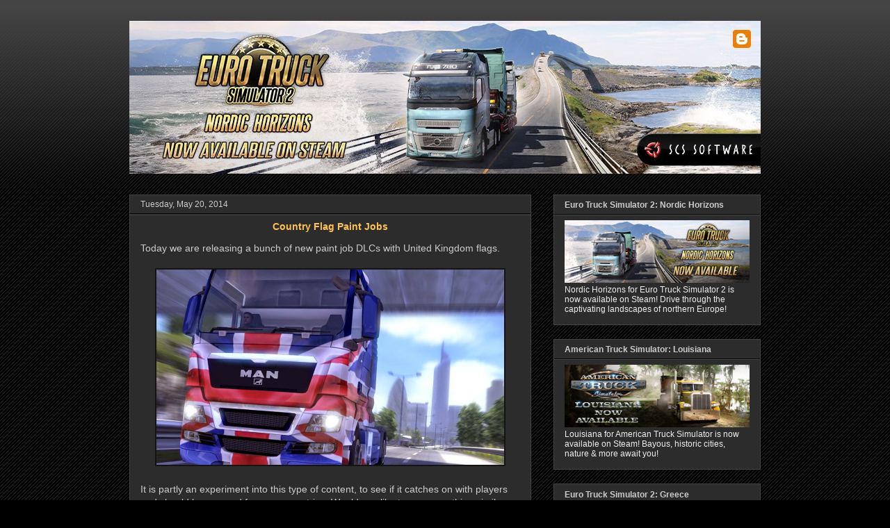

--- FILE ---
content_type: text/html; charset=UTF-8
request_url: https://blog.scssoft.com/2014/05/country-flag-paint-jobs.html?m=0
body_size: 62099
content:
<!DOCTYPE html>
<html class='v2' dir='ltr' xmlns='http://www.w3.org/1999/xhtml' xmlns:b='http://www.google.com/2005/gml/b' xmlns:data='http://www.google.com/2005/gml/data' xmlns:expr='http://www.google.com/2005/gml/expr'>
<head>
<link href='https://www.blogger.com/static/v1/widgets/335934321-css_bundle_v2.css' rel='stylesheet' type='text/css'/>
<meta content='SCS Blog' name='application-name'/>
<meta content='#444444' name='msapplication-TileColor'/>
<meta content='IE=9; IE=8; IE=7; IE=EDGE; chrome=1' http-equiv='X-UA-Compatible'/>
<meta content='https://scs-misc.s3.amazonaws.com/blog/images/scs_main.png' name='msapplication-square70x70logo'/>
<meta content='https://scs-misc.s3.amazonaws.com/blog/images/scs_main.png' name='msapplication-square150x150logo'/>
<meta content='https://scs-misc.s3.amazonaws.com/blog/images/scs_main.png' name='msapplication-square310x310logo'/>
<meta content='width=1100' name='viewport'/>
<meta content='text/html; charset=UTF-8' http-equiv='Content-Type'/>
<meta content='blogger' name='generator'/>
<link href='https://blog.scssoft.com/favicon.ico' rel='icon' type='image/x-icon'/>
<link href='https://blog.scssoft.com/2014/05/country-flag-paint-jobs.html' rel='canonical'/>
<link rel="alternate" type="application/atom+xml" title="SCS Software&#39;s blog - Atom" href="https://blog.scssoft.com/feeds/posts/default" />
<link rel="alternate" type="application/rss+xml" title="SCS Software&#39;s blog - RSS" href="https://blog.scssoft.com/feeds/posts/default?alt=rss" />
<link rel="service.post" type="application/atom+xml" title="SCS Software&#39;s blog - Atom" href="https://www.blogger.com/feeds/6312211309223803137/posts/default" />

<link rel="alternate" type="application/atom+xml" title="SCS Software&#39;s blog - Atom" href="https://blog.scssoft.com/feeds/5535500806278963258/comments/default" />
<!--Can't find substitution for tag [blog.ieCssRetrofitLinks]-->
<link href='https://blogger.googleusercontent.com/img/b/R29vZ2xl/AVvXsEicYLDkQy1IhvzmuSX795TmZSIMKhgvcoMFdARPPPEDBAv567ZxOxoyPiyIVkWhPjzAW_79feeohjeXoxZUpn1pdODirTh2IRD9XmbejqcDRu38EFahaXBtiMgxSB_49TzlFzM5NGzjiPg/s1600/unionjack.jpg' rel='image_src'/>
<meta content='https://blog.scssoft.com/2014/05/country-flag-paint-jobs.html' property='og:url'/>
<meta content='Country Flag Paint Jobs' property='og:title'/>
<meta content='SCS Software&#39;s official blog - information, screens &amp; movies from our truck simulator games Euro Truck Simulator 2 and American Truck Simulator.' property='og:description'/>
<meta content='https://blogger.googleusercontent.com/img/b/R29vZ2xl/AVvXsEicYLDkQy1IhvzmuSX795TmZSIMKhgvcoMFdARPPPEDBAv567ZxOxoyPiyIVkWhPjzAW_79feeohjeXoxZUpn1pdODirTh2IRD9XmbejqcDRu38EFahaXBtiMgxSB_49TzlFzM5NGzjiPg/w1200-h630-p-k-no-nu/unionjack.jpg' property='og:image'/>
<title>SCS Software's blog: Country Flag Paint Jobs</title>
<style id='page-skin-1' type='text/css'><!--
/*
-----------------------------------------------
Blogger Template Style
Name:     Awesome Inc.
Designer: Tina Chen
URL:      tinachen.org
----------------------------------------------- */
/* Variable definitions
====================
<Variable name="keycolor" description="Main Color" type="color" default="#ffffff"/>
<Group description="Page" selector="body">
<Variable name="body.font" description="Font" type="font"
default="normal normal 13px Arial, Tahoma, Helvetica, FreeSans, sans-serif"/>
<Variable name="body.background.color" description="Background Color" type="color" default="#000000"/>
<Variable name="body.text.color" description="Text Color" type="color" default="#ffffff"/>
</Group>
<Group description="Links" selector=".main-inner">
<Variable name="link.color" description="Link Color" type="color" default="#888888"/>
<Variable name="link.visited.color" description="Visited Color" type="color" default="#444444"/>
<Variable name="link.hover.color" description="Hover Color" type="color" default="#cccccc"/>
</Group>
<Group description="Blog Title" selector=".header h1">
<Variable name="header.font" description="Title Font" type="font"
default="normal bold 40px Arial, Tahoma, Helvetica, FreeSans, sans-serif"/>
<Variable name="header.text.color" description="Title Color" type="color" default="#cccccc" />
<Variable name="header.background.color" description="Header Background" type="color" default="transparent" />
</Group>
<Group description="Blog Description" selector=".header .description">
<Variable name="description.font" description="Font" type="font"
default="normal normal 14px Arial, Tahoma, Helvetica, FreeSans, sans-serif"/>
<Variable name="description.text.color" description="Text Color" type="color"
default="#cccccc" />
</Group>
<Group description="Tabs Text" selector=".tabs-inner .widget li a">
<Variable name="tabs.font" description="Font" type="font"
default="normal bold 14px Arial, Tahoma, Helvetica, FreeSans, sans-serif"/>
<Variable name="tabs.text.color" description="Text Color" type="color" default="#cccccc"/>
<Variable name="tabs.selected.text.color" description="Selected Color" type="color" default="#cccccc"/>
</Group>
<Group description="Tabs Background" selector=".tabs-outer .PageList">
<Variable name="tabs.background.color" description="Background Color" type="color" default="#141414"/>
<Variable name="tabs.selected.background.color" description="Selected Color" type="color" default="#444444"/>
<Variable name="tabs.border.color" description="Border Color" type="color" default="#444444"/>
</Group>
<Group description="Date Header" selector=".main-inner .widget h2.date-header, .main-inner .widget h2.date-header span">
<Variable name="date.font" description="Font" type="font"
default="normal normal 14px Arial, Tahoma, Helvetica, FreeSans, sans-serif"/>
<Variable name="date.text.color" description="Text Color" type="color" default="#666666"/>
<Variable name="date.border.color" description="Border Color" type="color" default="#444444"/>
</Group>
<Group description="Post Title" selector="h3.post-title, h4, h3.post-title a">
<Variable name="post.title.font" description="Font" type="font"
default="normal bold 22px Arial, Tahoma, Helvetica, FreeSans, sans-serif"/>
<Variable name="post.title.text.color" description="Text Color" type="color" default="#cccccc"/>
</Group>
<Group description="Post Background" selector=".post">
<Variable name="post.background.color" description="Background Color" type="color" default="#2c2c2c" />
<Variable name="post.border.color" description="Border Color" type="color" default="#444444" />
<Variable name="post.border.bevel.color" description="Bevel Color" type="color" default="#444444"/>
</Group>
<Group description="Gadget Title" selector="h2">
<Variable name="widget.title.font" description="Font" type="font"
default="normal bold 14px Arial, Tahoma, Helvetica, FreeSans, sans-serif"/>
<Variable name="widget.title.text.color" description="Text Color" type="color" default="#cccccc"/>
</Group>
<Group description="Gadget Text" selector=".sidebar .widget">
<Variable name="widget.font" description="Font" type="font"
default="normal normal 14px Arial, Tahoma, Helvetica, FreeSans, sans-serif"/>
<Variable name="widget.text.color" description="Text Color" type="color" default="#cccccc"/>
<Variable name="widget.alternate.text.color" description="Alternate Color" type="color" default="#666666"/>
</Group>
<Group description="Gadget Links" selector=".sidebar .widget">
<Variable name="widget.link.color" description="Link Color" type="color" default="#ffe599"/>
<Variable name="widget.link.visited.color" description="Visited Color" type="color" default="#ffab5d"/>
<Variable name="widget.link.hover.color" description="Hover Color" type="color" default="#6fa8dc"/>
</Group>
<Group description="Gadget Background" selector=".sidebar .widget">
<Variable name="widget.background.color" description="Background Color" type="color" default="#141414"/>
<Variable name="widget.border.color" description="Border Color" type="color" default="#222222"/>
<Variable name="widget.border.bevel.color" description="Bevel Color" type="color" default="#000000"/>
</Group>
<Group description="Sidebar Background" selector=".column-left-inner .column-right-inner">
<Variable name="widget.outer.background.color" description="Background Color" type="color" default="transparent" />
</Group>
<Group description="Images" selector=".main-inner">
<Variable name="image.background.color" description="Background Color" type="color" default="transparent"/>
<Variable name="image.border.color" description="Border Color" type="color" default="transparent"/>
</Group>
<Group description="Feed" selector=".blog-feeds">
<Variable name="feed.text.color" description="Text Color" type="color" default="#cccccc"/>
</Group>
<Group description="Feed Links" selector=".blog-feeds">
<Variable name="feed.link.color" description="Link Color" type="color" default="#ffe599"/>
<Variable name="feed.link.visited.color" description="Visited Color" type="color" default="#ffab5d"/>
<Variable name="feed.link.hover.color" description="Hover Color" type="color" default="#6fa8dc"/>
</Group>
<Group description="Pager" selector=".blog-pager">
<Variable name="pager.background.color" description="Background Color" type="color" default="#2c2c2c" />
</Group>
<Group description="Footer" selector=".footer-outer">
<Variable name="footer.background.color" description="Background Color" type="color" default="#2c2c2c" />
<Variable name="footer.text.color" description="Text Color" type="color" default="#cccccc" />
</Group>
<Variable name="title.shadow.spread" description="Title Shadow" type="length" default="-1px" min="-1px" max="100px"/>
<Variable name="body.background" description="Body Background" type="background"
color="#000000"
default="$(color) none repeat scroll top left"/>
<Variable name="body.background.gradient.cap" description="Body Gradient Cap" type="url"
default="none"/>
<Variable name="body.background.size" description="Body Background Size" type="string" default="auto"/>
<Variable name="tabs.background.gradient" description="Tabs Background Gradient" type="url"
default="none"/>
<Variable name="header.background.gradient" description="Header Background Gradient" type="url" default="none" />
<Variable name="header.padding.top" description="Header Top Padding" type="length" default="22px" min="0" max="100px"/>
<Variable name="header.margin.top" description="Header Top Margin" type="length" default="0" min="0" max="100px"/>
<Variable name="header.margin.bottom" description="Header Bottom Margin" type="length" default="0" min="0" max="100px"/>
<Variable name="widget.padding.top" description="Widget Padding Top" type="length" default="8px" min="0" max="20px"/>
<Variable name="widget.padding.side" description="Widget Padding Side" type="length" default="15px" min="0" max="100px"/>
<Variable name="widget.outer.margin.top" description="Widget Top Margin" type="length" default="0" min="0" max="100px"/>
<Variable name="widget.outer.background.gradient" description="Gradient" type="url" default="none" />
<Variable name="widget.border.radius" description="Gadget Border Radius" type="length" default="0" min="0" max="100px"/>
<Variable name="outer.shadow.spread" description="Outer Shadow Size" type="length" default="0" min="0" max="100px"/>
<Variable name="date.header.border.radius.top" description="Date Header Border Radius Top" type="length" default="0" min="0" max="100px"/>
<Variable name="date.header.position" description="Date Header Position" type="length" default="15px" min="0" max="100px"/>
<Variable name="date.space" description="Date Space" type="length" default="30px" min="0" max="100px"/>
<Variable name="date.position" description="Date Float" type="string" default="static" />
<Variable name="date.padding.bottom" description="Date Padding Bottom" type="length" default="0" min="0" max="100px"/>
<Variable name="date.border.size" description="Date Border Size" type="length" default="0" min="0" max="10px"/>
<Variable name="date.background" description="Date Background" type="background" color="transparent"
default="$(color) none no-repeat scroll top left" />
<Variable name="date.first.border.radius.top" description="Date First top radius" type="length" default="0" min="0" max="100px"/>
<Variable name="date.last.space.bottom" description="Date Last Space Bottom" type="length"
default="20px" min="0" max="100px"/>
<Variable name="date.last.border.radius.bottom" description="Date Last bottom radius" type="length" default="0" min="0" max="100px"/>
<Variable name="post.first.padding.top" description="First Post Padding Top" type="length" default="0" min="0" max="100px"/>
<Variable name="image.shadow.spread" description="Image Shadow Size" type="length" default="0" min="0" max="100px"/>
<Variable name="image.border.radius" description="Image Border Radius" type="length" default="0" min="0" max="100px"/>
<Variable name="separator.outdent" description="Separator Outdent" type="length" default="15px" min="0" max="100px"/>
<Variable name="title.separator.border.size" description="Widget Title Border Size" type="length" default="1px" min="0" max="10px"/>
<Variable name="list.separator.border.size" description="List Separator Border Size" type="length" default="1px" min="0" max="10px"/>
<Variable name="shadow.spread" description="Shadow Size" type="length" default="0" min="0" max="100px"/>
<Variable name="startSide" description="Side where text starts in blog language" type="automatic" default="left"/>
<Variable name="endSide" description="Side where text ends in blog language" type="automatic" default="right"/>
<Variable name="date.side" description="Side where date header is placed" type="string" default="right"/>
<Variable name="pager.border.radius.top" description="Pager Border Top Radius" type="length" default="0" min="0" max="100px"/>
<Variable name="pager.space.top" description="Pager Top Space" type="length" default="1em" min="0" max="20em"/>
<Variable name="footer.background.gradient" description="Background Gradient" type="url" default="none" />
<Variable name="mobile.background.size" description="Mobile Background Size" type="string"
default="auto"/>
<Variable name="mobile.background.overlay" description="Mobile Background Overlay" type="string"
default="transparent none repeat scroll top left"/>
<Variable name="mobile.button.color" description="Mobile Button Color" type="color" default="#ffffff" />
*/
/* Content
----------------------------------------------- */
body {
font: normal normal 14px 'Trebuchet MS', Trebuchet, sans-serif;
color: #cccccc;
background: #000000 url(https://www.blogblog.com/1kt/awesomeinc/body_background_dark.png) repeat scroll top left;
}
html body .content-outer {
min-width: 0;
max-width: 100%;
width: 100%;
}
a:link {
text-decoration: none;
color: #ffe599;
}
a:visited {
text-decoration: none;
color: #ffab5d;
}
a:hover {
text-decoration: underline;
color: #6fa8dc;
}
.body-fauxcolumn-outer .cap-top {
position: absolute;
z-index: 1;
height: 276px;
width: 100%;
background: transparent url(https://www.blogblog.com/1kt/awesomeinc/body_gradient_dark.png) repeat-x scroll top left;
_background-image: none;
}
/* Columns
----------------------------------------------- */
.content-inner {
padding: 0;
}
.header-inner .section {
margin: 0 16px;
}
.tabs-inner .section {
margin: 0 16px;
}
.main-inner {
padding-top: 30px;
}
.main-inner .column-center-inner,
.main-inner .column-left-inner,
.main-inner .column-right-inner {
padding: 0 5px;
}
*+html body .main-inner .column-center-inner {
margin-top: -30px;
}
#layout .main-inner .column-center-inner {
margin-top: 0;
}
/* Header
----------------------------------------------- */
.header-outer {
margin: 0 0 0 0;
background: transparent none repeat scroll 0 0;
}
.Header h1 {
font: normal bold 12px Verdana, Geneva, sans-serif;;
color: #cccccc;
text-shadow: 0 0 -1px #000000;
}
.Header h1 a {
color: #cccccc;
}
.Header .description {
font: normal normal 12px Verdana, Geneva, sans-serif;;
color: #cccccc;
}
.header-inner .Header .titlewrapper,
.header-inner .Header .descriptionwrapper {
padding-left: 0;
padding-right: 0;
margin-bottom: 0;
}
.header-inner .Header .titlewrapper {
padding-top: 22px;
}
/* Tabs
----------------------------------------------- */
.tabs-outer {
overflow: hidden;
position: relative;
background: #2c2c2c none repeat scroll 0 0;
}
#layout .tabs-outer {
overflow: visible;
}
.tabs-cap-top, .tabs-cap-bottom {
position: absolute;
width: 100%;
border-top: 1px solid #444444;
}
.tabs-cap-bottom {
bottom: 0;
}
.tabs-inner .widget li a {
display: inline-block;
margin: 0;
padding: .6em 1.5em;
font: normal bold 12px Verdana, Geneva, sans-serif;;
color: #cccccc;
border-top: 1px solid #444444;
border-bottom: 1px solid #444444;
border-left: 1px solid #444444;
height: 16px;
line-height: 16px;
}
.tabs-inner .widget li:last-child a {
border-right: 1px solid #444444;
}
.tabs-inner .widget li.selected a, .tabs-inner .widget li a:hover {
background: #444444 none repeat-x scroll 0 -100px;
color: #ffc150;
}
/* Headings
----------------------------------------------- */
h2 {
font: normal bold 12px Verdana, Geneva, sans-serif;;
color: #cccccc;
}
/* Widgets
----------------------------------------------- */
.main-inner .section {
margin: 0 27px;
padding: 0;
}
.main-inner .column-left-outer,
.main-inner .column-right-outer {
margin-top: 0;
}
#layout .main-inner .column-left-outer,
#layout .main-inner .column-right-outer {
margin-top: 0;
}
.main-inner .column-left-inner,
.main-inner .column-right-inner {
background: transparent none repeat 0 0;
-moz-box-shadow: 0 0 0 rgba(0, 0, 0, .2);
-webkit-box-shadow: 0 0 0 rgba(0, 0, 0, .2);
-goog-ms-box-shadow: 0 0 0 rgba(0, 0, 0, .2);
box-shadow: 0 0 0 rgba(0, 0, 0, .2);
-moz-border-radius: 0;
-webkit-border-radius: 0;
-goog-ms-border-radius: 0;
border-radius: 0;
}
#layout .main-inner .column-left-inner,
#layout .main-inner .column-right-inner {
margin-top: 0;
}
.sidebar .widget {
font: normal normal 12px Verdana, Geneva, sans-serif;;
color: #eeeeee;
}
.sidebar .widget a:link {
color: #ffe599;
}
.sidebar .widget a:visited {
color: #ffab5d;
}
.sidebar .widget a:hover {
color: #6fa8dc;
}
.sidebar .widget h2 {
text-shadow: 0 0 -1px #000000;
}
.main-inner .widget {
background-color: #2c2c2c;
border: 1px solid #444444;
padding: 0 15px 15px;
margin: 20px -16px;
-moz-box-shadow: 0 0 0 rgba(0, 0, 0, .2);
-webkit-box-shadow: 0 0 0 rgba(0, 0, 0, .2);
-goog-ms-box-shadow: 0 0 0 rgba(0, 0, 0, .2);
box-shadow: 0 0 0 rgba(0, 0, 0, .2);
-moz-border-radius: 0;
-webkit-border-radius: 0;
-goog-ms-border-radius: 0;
border-radius: 0;
}
.main-inner .widget h2 {
margin: 0 -15px;
padding: .6em 15px .5em;
border-bottom: 1px solid #000000;
}
.footer-inner .widget h2 {
padding: 0 0 .4em;
border-bottom: 1px solid #000000;
}
.main-inner .widget h2 + div, .footer-inner .widget h2 + div {
border-top: 1px solid #444444;
padding-top: 8px;
}
.main-inner .widget .widget-content {
margin: 0 -15px;
padding: 7px 15px 0;
}
.main-inner .widget ul, .main-inner .widget #ArchiveList ul.flat {
margin: -8px -15px 0;
padding: 0;
list-style: none;
}
.main-inner .widget #ArchiveList {
margin: -8px 0 0;
}
.main-inner .widget ul li, .main-inner .widget #ArchiveList ul.flat li {
padding: .5em 15px;
text-indent: 0;
color: #999999;
border-top: 1px solid #444444;
border-bottom: 1px solid #000000;
}
.main-inner .widget #ArchiveList ul li {
padding-top: .25em;
padding-bottom: .25em;
}
.main-inner .widget ul li:first-child, .main-inner .widget #ArchiveList ul.flat li:first-child {
border-top: none;
}
.main-inner .widget ul li:last-child, .main-inner .widget #ArchiveList ul.flat li:last-child {
border-bottom: none;
}
.post-body {
position: relative;
}
.main-inner .widget .post-body ul {
padding: 0 2.5em;
margin: .5em 0;
list-style: disc;
}
.main-inner .widget .post-body ul li {
padding: 0.25em 0;
margin-bottom: .25em;
color: #cccccc;
border: none;
}
.footer-inner .widget ul {
padding: 0;
list-style: none;
}
.widget .zippy {
color: #999999;
}
/* Posts
----------------------------------------------- */
body .main-inner .Blog {
padding: 0;
margin-bottom: 1em;
background-color: transparent;
border: none;
-moz-box-shadow: 0 0 0 rgba(0, 0, 0, 0);
-webkit-box-shadow: 0 0 0 rgba(0, 0, 0, 0);
-goog-ms-box-shadow: 0 0 0 rgba(0, 0, 0, 0);
box-shadow: 0 0 0 rgba(0, 0, 0, 0);
}
.main-inner .section:last-child .Blog:last-child {
padding: 0;
margin-bottom: 1em;
}
.main-inner .widget h2.date-header {
margin: 0 -15px 1px;
padding: 0 0 0 0;
font: normal normal 12px Verdana, Geneva, sans-serif;;
color: #cccccc;
background: transparent none no-repeat scroll top left;
border-top: 0 solid #444444;
border-bottom: 1px solid #000000;
-moz-border-radius-topleft: 0;
-moz-border-radius-topright: 0;
-webkit-border-top-left-radius: 0;
-webkit-border-top-right-radius: 0;
border-top-left-radius: 0;
border-top-right-radius: 0;
position: static;
bottom: 100%;
right: 15px;
text-shadow: 0 0 -1px #000000;
}
.main-inner .widget h2.date-header span {
font: normal normal 12px Verdana, Geneva, sans-serif;;
display: block;
padding: .5em 15px;
border-left: 0 solid #444444;
border-right: 0 solid #444444;
}
.date-outer {
position: relative;
margin: 30px 0 20px;
padding: 0 15px;
background-color: #2c2c2c;
border: 1px solid #444444;
-moz-box-shadow: 0 0 0 rgba(0, 0, 0, .2);
-webkit-box-shadow: 0 0 0 rgba(0, 0, 0, .2);
-goog-ms-box-shadow: 0 0 0 rgba(0, 0, 0, .2);
box-shadow: 0 0 0 rgba(0, 0, 0, .2);
-moz-border-radius: 0;
-webkit-border-radius: 0;
-goog-ms-border-radius: 0;
border-radius: 0;
}
.date-outer:first-child {
margin-top: 0;
}
.date-outer:last-child {
margin-bottom: 20px;
-moz-border-radius-bottomleft: 0;
-moz-border-radius-bottomright: 0;
-webkit-border-bottom-left-radius: 0;
-webkit-border-bottom-right-radius: 0;
-goog-ms-border-bottom-left-radius: 0;
-goog-ms-border-bottom-right-radius: 0;
border-bottom-left-radius: 0;
border-bottom-right-radius: 0;
}
.date-posts {
margin: 0 -15px;
padding: 0 15px;
clear: both;
}
.post-outer, .inline-ad {
border-top: 1px solid transparent;
margin: 0 -15px;
padding: 15px 15px;
}
.post-outer {
padding-bottom: 10px;
}
.post-outer:first-child {
padding-top: 0;
border-top: none;
}
.post-outer:last-child, .inline-ad:last-child {
border-bottom: none;
}
.post-body {
position: relative;
}
.post-body img {
border: 2px solid #141414;
}
.mobile .post-body img {
width: 100%;
height: auto;
}
h3.post-title, h4 {
font: normal bold 14px Verdana, Geneva, sans-serif;;
color: #ffc150;
}
h3.post-title a {
font: normal bold 14px Verdana, Geneva, sans-serif;;
color: #ffc150;
}
h3.post-title a:hover {
color: #6fa8dc;
text-decoration: underline;
}
.post-header {
margin: 0 0 1em;
}
.post-body {
line-height: 1.4;
}
.post-outer h2 {
color: #cccccc;
}
.post-footer {
margin: 1.5em 0 0;
}
#blog-pager {
padding: 15px;
font-size: 120%;
background-color: #2c2c2c;
border: 1px solid #444444;
-moz-box-shadow: 0 0 0 rgba(0, 0, 0, .2);
-webkit-box-shadow: 0 0 0 rgba(0, 0, 0, .2);
-goog-ms-box-shadow: 0 0 0 rgba(0, 0, 0, .2);
box-shadow: 0 0 0 rgba(0, 0, 0, .2);
-moz-border-radius: 0;
-webkit-border-radius: 0;
-goog-ms-border-radius: 0;
border-radius: 0;
-moz-border-radius-topleft: 0;
-moz-border-radius-topright: 0;
-webkit-border-top-left-radius: 0;
-webkit-border-top-right-radius: 0;
-goog-ms-border-top-left-radius: 0;
-goog-ms-border-top-right-radius: 0;
border-top-left-radius: 0;
border-top-right-radius-topright: 0;
margin-top: 1em;
}
.blog-feeds, .post-feeds {
margin: 1em 0;
text-align: center;
color: #cccccc;
}
.blog-feeds a, .post-feeds a {
color: #ffe599;
}
.blog-feeds a:visited, .post-feeds a:visited {
color: #ffab5d;
}
.blog-feeds a:hover, .post-feeds a:hover {
color: #6fa8dc;
}
.post-outer .comments {
margin-top: 2em;
}
/* Comments
----------------------------------------------- */
.comments .comments-content .icon.blog-author {
background-repeat: no-repeat;
background-image: url([data-uri]);
}
.comments .comments-content .loadmore a {
border-top: 1px solid #444444;
border-bottom: 1px solid #444444;
}
.comments .continue {
border-top: 2px solid #444444;
}
/* Footer
----------------------------------------------- */
.footer-outer {
margin: -0 0 -1px;
padding: 0 0 0;
color: #cccccc;
overflow: hidden;
}
.footer-fauxborder-left {
border-top: 1px solid #444444;
background: #2c2c2c none repeat scroll 0 0;
-moz-box-shadow: 0 0 0 rgba(0, 0, 0, .2);
-webkit-box-shadow: 0 0 0 rgba(0, 0, 0, .2);
-goog-ms-box-shadow: 0 0 0 rgba(0, 0, 0, .2);
box-shadow: 0 0 0 rgba(0, 0, 0, .2);
margin: 0 -0;
}
/* Mobile
----------------------------------------------- */
body.mobile {
background-size: auto;
}
.mobile .body-fauxcolumn-outer {
background: transparent none repeat scroll top left;
}
*+html body.mobile .main-inner .column-center-inner {
margin-top: 0;
}
.mobile .main-inner .widget {
padding: 0 0 15px;
}
.mobile .main-inner .widget h2 + div,
.mobile .footer-inner .widget h2 + div {
border-top: none;
padding-top: 0;
}
.mobile .footer-inner .widget h2 {
padding: 0.5em 0;
border-bottom: none;
}
.mobile .main-inner .widget .widget-content {
margin: 0;
padding: 7px 0 0;
}
.mobile .main-inner .widget ul,
.mobile .main-inner .widget #ArchiveList ul.flat {
margin: 0 -15px 0;
}
.mobile .main-inner .widget h2.date-header {
right: 0;
}
.mobile .date-header span {
padding: 0.4em 0;
}
.mobile .date-outer:first-child {
margin-bottom: 0;
border: 1px solid #444444;
-moz-border-radius-topleft: 0;
-moz-border-radius-topright: 0;
-webkit-border-top-left-radius: 0;
-webkit-border-top-right-radius: 0;
-goog-ms-border-top-left-radius: 0;
-goog-ms-border-top-right-radius: 0;
border-top-left-radius: 0;
border-top-right-radius: 0;
}
.mobile .date-outer {
border-color: #444444;
border-width: 0 1px 1px;
}
.mobile .date-outer:last-child {
margin-bottom: 0;
}
.mobile .main-inner {
padding: 0;
}
.mobile .header-inner .section {
margin: 0;
}
.mobile .post-outer, .mobile .inline-ad {
padding: 5px 0;
}
.mobile .tabs-inner .section {
margin: 0 10px;
}
.mobile .main-inner .widget h2 {
margin: 0;
padding: 0;
}
.mobile .main-inner .widget h2.date-header span {
padding: 0;
}
.mobile .main-inner .widget .widget-content {
margin: 0;
padding: 7px 0 0;
}
.mobile #blog-pager {
border: 1px solid transparent;
background: #2c2c2c none repeat scroll 0 0;
}
.mobile .main-inner .column-left-inner,
.mobile .main-inner .column-right-inner {
background: transparent none repeat 0 0;
-moz-box-shadow: none;
-webkit-box-shadow: none;
-goog-ms-box-shadow: none;
box-shadow: none;
}
.mobile .date-posts {
margin: 0;
padding: 0;
}
.mobile .footer-fauxborder-left {
margin: 0;
border-top: inherit;
}
.mobile .main-inner .section:last-child .Blog:last-child {
margin-bottom: 0;
}
.mobile-index-contents {
color: #cccccc;
}
.mobile .mobile-link-button {
background: #ffe599 none repeat scroll 0 0;
}
.mobile-link-button a:link, .mobile-link-button a:visited {
color: #ffffff;
}
.mobile .tabs-inner .PageList .widget-content {
background: transparent;
border-top: 1px solid;
border-color: #444444;
color: #cccccc;
}
.mobile .tabs-inner .PageList .widget-content .pagelist-arrow {
border-left: 1px solid #444444;
}
html .mobile .BLOG_video_class { display: initial; }
#HTML2 { display: none; }
h3.post-title { text-align: center; }
iframe { border: 0; }
iframe[src^="https://store.steampowered"] { width: 100%; }
.CSS_LAYOUT_COMPONENT { color: rgba(0,0,0,0) !important; }
--></style>
<style id='template-skin-1' type='text/css'><!--
body {
min-width: 940px;
}
.content-outer, .content-fauxcolumn-outer, .region-inner {
min-width: 940px;
max-width: 940px;
_width: 940px;
}
.main-inner .columns {
padding-left: 0;
padding-right: 330px;
}
.main-inner .fauxcolumn-center-outer {
left: 0;
right: 330px;
/* IE6 does not respect left and right together */
_width: expression(this.parentNode.offsetWidth -
parseInt("0") -
parseInt("330px") + 'px');
}
.main-inner .fauxcolumn-left-outer {
width: 0;
}
.main-inner .fauxcolumn-right-outer {
width: 330px;
}
.main-inner .column-left-outer {
width: 0;
right: 100%;
margin-left: -0;
}
.main-inner .column-right-outer {
width: 330px;
margin-right: -330px;
}
#layout {
min-width: 0;
}
#layout .content-outer {
min-width: 0;
width: 800px;
}
#layout .region-inner {
min-width: 0;
width: auto;
}
--></style>
<script type='text/javascript'>
        (function(i,s,o,g,r,a,m){i['GoogleAnalyticsObject']=r;i[r]=i[r]||function(){
        (i[r].q=i[r].q||[]).push(arguments)},i[r].l=1*new Date();a=s.createElement(o),
        m=s.getElementsByTagName(o)[0];a.async=1;a.src=g;m.parentNode.insertBefore(a,m)
        })(window,document,'script','https://www.google-analytics.com/analytics.js','ga');
        ga('create', 'UA-56037912-1', 'auto', 'blogger');
        ga('blogger.send', 'pageview');
      </script>
<link href='https://www.blogger.com/dyn-css/authorization.css?targetBlogID=6312211309223803137&amp;zx=dd205529-ebfd-4b0c-a246-5427c23c3117' media='none' onload='if(media!=&#39;all&#39;)media=&#39;all&#39;' rel='stylesheet'/><noscript><link href='https://www.blogger.com/dyn-css/authorization.css?targetBlogID=6312211309223803137&amp;zx=dd205529-ebfd-4b0c-a246-5427c23c3117' rel='stylesheet'/></noscript>
<meta name='google-adsense-platform-account' content='ca-host-pub-1556223355139109'/>
<meta name='google-adsense-platform-domain' content='blogspot.com'/>

<!-- data-ad-client=ca-pub-1015923398158276 -->

</head>
<body class='loading'>
<div class='navbar no-items section' id='navbar'>
</div>
<div class='body-fauxcolumns'>
<div class='fauxcolumn-outer body-fauxcolumn-outer'>
<div class='cap-top'>
<div class='cap-left'></div>
<div class='cap-right'></div>
</div>
<div class='fauxborder-left'>
<div class='fauxborder-right'></div>
<div class='fauxcolumn-inner'>
</div>
</div>
<div class='cap-bottom'>
<div class='cap-left'></div>
<div class='cap-right'></div>
</div>
</div>
</div>
<div class='content'>
<div class='content-fauxcolumns'>
<div class='fauxcolumn-outer content-fauxcolumn-outer'>
<div class='cap-top'>
<div class='cap-left'></div>
<div class='cap-right'></div>
</div>
<div class='fauxborder-left'>
<div class='fauxborder-right'></div>
<div class='fauxcolumn-inner'>
</div>
</div>
<div class='cap-bottom'>
<div class='cap-left'></div>
<div class='cap-right'></div>
</div>
</div>
</div>
<div class='content-outer'>
<div class='content-cap-top cap-top'>
<div class='cap-left'></div>
<div class='cap-right'></div>
</div>
<div class='fauxborder-left content-fauxborder-left'>
<div class='fauxborder-right content-fauxborder-right'></div>
<div class='content-inner'>
<header>
<div class='header-outer'>
<div class='header-cap-top cap-top'>
<div class='cap-left'></div>
<div class='cap-right'></div>
</div>
<div class='fauxborder-left header-fauxborder-left'>
<div class='fauxborder-right header-fauxborder-right'></div>
<div class='region-inner header-inner'>
<div class='header section' id='header'><div class='widget Header' data-version='1' id='Header1'>
<div id='header-inner'>
<a href='https://blog.scssoft.com/?m=0' style='display: block'>
<img alt='SCS Software&#39;s blog' height='220px; ' id='Header1_headerimg' src='https://blogger.googleusercontent.com/img/a/AVvXsEi8L6_mz066V-coNXR4sIUyNZP9OM_eD0e0dMwkVF5fp9JyqQ1DhuqMuWELH-XvlDq3Eo7jLbRiEw_gLL8ZQMwspN4z-q1FOSigkmSH131s_EbqW2yCtZkH564SbUSrpoPg6rsKGOa4ZXy0w02H4Eb6yw4v6h5ZWciZW5u3Kd2-1Aq-6Lzcb1L1OythysQ=s908' style='display: block' width='908px; '/>
</a>
</div>
</div></div>
</div>
</div>
<div class='header-cap-bottom cap-bottom'>
<div class='cap-left'></div>
<div class='cap-right'></div>
</div>
</div>
</header>
<div class='tabs-outer'>
<div class='tabs-cap-top cap-top'>
<div class='cap-left'></div>
<div class='cap-right'></div>
</div>
<div class='fauxborder-left tabs-fauxborder-left'>
<div class='fauxborder-right tabs-fauxborder-right'></div>
<div class='region-inner tabs-inner'>
<div class='tabs no-items section' id='crosscol'></div>
<div class='tabs no-items section' id='crosscol-overflow'></div>
</div>
</div>
<div class='tabs-cap-bottom cap-bottom'>
<div class='cap-left'></div>
<div class='cap-right'></div>
</div>
</div>
<div class='main-outer'>
<div class='main-cap-top cap-top'>
<div class='cap-left'></div>
<div class='cap-right'></div>
</div>
<div class='fauxborder-left main-fauxborder-left'>
<div class='fauxborder-right main-fauxborder-right'></div>
<div class='region-inner main-inner'>
<div class='columns fauxcolumns'>
<div class='fauxcolumn-outer fauxcolumn-center-outer'>
<div class='cap-top'>
<div class='cap-left'></div>
<div class='cap-right'></div>
</div>
<div class='fauxborder-left'>
<div class='fauxborder-right'></div>
<div class='fauxcolumn-inner'>
</div>
</div>
<div class='cap-bottom'>
<div class='cap-left'></div>
<div class='cap-right'></div>
</div>
</div>
<div class='fauxcolumn-outer fauxcolumn-left-outer'>
<div class='cap-top'>
<div class='cap-left'></div>
<div class='cap-right'></div>
</div>
<div class='fauxborder-left'>
<div class='fauxborder-right'></div>
<div class='fauxcolumn-inner'>
</div>
</div>
<div class='cap-bottom'>
<div class='cap-left'></div>
<div class='cap-right'></div>
</div>
</div>
<div class='fauxcolumn-outer fauxcolumn-right-outer'>
<div class='cap-top'>
<div class='cap-left'></div>
<div class='cap-right'></div>
</div>
<div class='fauxborder-left'>
<div class='fauxborder-right'></div>
<div class='fauxcolumn-inner'>
</div>
</div>
<div class='cap-bottom'>
<div class='cap-left'></div>
<div class='cap-right'></div>
</div>
</div>
<!-- corrects IE6 width calculation -->
<div class='columns-inner'>
<div class='column-center-outer'>
<div class='column-center-inner'>
<div class='main section' id='main'><div class='widget Blog' data-version='1' id='Blog1'>
<div class='blog-posts hfeed'>

          <div class="date-outer">
        
<h2 class='date-header'><span>Tuesday, May 20, 2014</span></h2>

          <div class="date-posts">
        
<div class='post-outer'>
<div class='post hentry' itemprop='blogPost' itemscope='itemscope' itemtype='http://schema.org/BlogPosting'>
<meta content='https://blogger.googleusercontent.com/img/b/R29vZ2xl/AVvXsEicYLDkQy1IhvzmuSX795TmZSIMKhgvcoMFdARPPPEDBAv567ZxOxoyPiyIVkWhPjzAW_79feeohjeXoxZUpn1pdODirTh2IRD9XmbejqcDRu38EFahaXBtiMgxSB_49TzlFzM5NGzjiPg/s1600/unionjack.jpg' itemprop='image_url'/>
<meta content='6312211309223803137' itemprop='blogId'/>
<meta content='5535500806278963258' itemprop='postId'/>
<a name='5535500806278963258'></a>
<h3 class='post-title entry-title' itemprop='name'>
<a href='https://blog.scssoft.com/2014/05/country-flag-paint-jobs.html?m=0'>Country Flag Paint Jobs</a>
</h3>
<div class='post-header'>
<div class='post-header-line-1'></div>
</div>
<div class='post-body entry-content' id='post-body-5535500806278963258' itemprop='description articleBody'>
<div dir="ltr" style="text-align: left;" trbidi="on">
Today we are releasing a bunch of new paint job DLCs with United Kingdom flags.<br />
<br />
<div class="separator" style="clear: both; text-align: center;">
<a href="https://blogger.googleusercontent.com/img/b/R29vZ2xl/AVvXsEicYLDkQy1IhvzmuSX795TmZSIMKhgvcoMFdARPPPEDBAv567ZxOxoyPiyIVkWhPjzAW_79feeohjeXoxZUpn1pdODirTh2IRD9XmbejqcDRu38EFahaXBtiMgxSB_49TzlFzM5NGzjiPg/s1600/unionjack.jpg" imageanchor="1" style="margin-left: 1em; margin-right: 1em;"><img border="0" height="281" src="https://blogger.googleusercontent.com/img/b/R29vZ2xl/AVvXsEicYLDkQy1IhvzmuSX795TmZSIMKhgvcoMFdARPPPEDBAv567ZxOxoyPiyIVkWhPjzAW_79feeohjeXoxZUpn1pdODirTh2IRD9XmbejqcDRu38EFahaXBtiMgxSB_49TzlFzM5NGzjiPg/s1600/unionjack.jpg" width="500" /></a></div>
<br />
It is partly an experiment into this type of content, to see if it catches on with players and should be pursued for more countries. Would you like to see something similar created for your country as well? It is also a result of discussions with our UK retail publishing partner; something to spice up the contents of a new boxed re-release of Euro Truck Simulator 2 coming to UK store shelves at the end of this week. <br />
<br />
<div class="separator" style="clear: both; text-align: center;">
<a href="https://blogger.googleusercontent.com/img/b/R29vZ2xl/AVvXsEiUCtQco5SBEySEva0zY7xwq4tWDW8WCjWs_iZp2BXyYxVGE0jmHYwASR9UG09Qvoga6B8bCtkG4D-GxMPqbNztS2ddjYsdeAyd_1b_GqtNWvGrYP-iS8DqPuj4frzEGsKx-UrJNRBK3uo/s1600/ireland.jpg" imageanchor="1" style="margin-left: 1em; margin-right: 1em;"><img border="0" height="281" src="https://blogger.googleusercontent.com/img/b/R29vZ2xl/AVvXsEiUCtQco5SBEySEva0zY7xwq4tWDW8WCjWs_iZp2BXyYxVGE0jmHYwASR9UG09Qvoga6B8bCtkG4D-GxMPqbNztS2ddjYsdeAyd_1b_GqtNWvGrYP-iS8DqPuj4frzEGsKx-UrJNRBK3uo/s1600/ireland.jpg" width="500" /></a></div>
<br />
Nurturing the retail market is still strategic for us, even in the world of digital distribution becoming more and more dominant. The irony is that this new UK box will actually contain Steam-only activation codes - this is where the industry is going, with the UK market at the forefront of the trend.<br />
<br />
<div class="separator" style="clear: both; text-align: center;">
</div>
<div class="separator" style="clear: both; text-align: center;">
</div>
<div class="separator" style="clear: both; text-align: center;">
</div>
<div class="separator" style="clear: both; text-align: center;">
<a href="https://blogger.googleusercontent.com/img/b/R29vZ2xl/AVvXsEh1WvDnexR6eTKnEr7km2IGN_40m8UBitnva6639za6xdCyUR9Tq9TR3Cs2eScAuurCrxPf26JRUSk76cBLiAEXt9RScv4gaCcegCf5TG8y0wDl0v8KEHQs00avvH3WxkDG1Wwn0V6R53w/s1600/scotland.jpg" imageanchor="1" style="margin-left: 1em; margin-right: 1em;"><img border="0" height="281" src="https://blogger.googleusercontent.com/img/b/R29vZ2xl/AVvXsEh1WvDnexR6eTKnEr7km2IGN_40m8UBitnva6639za6xdCyUR9Tq9TR3Cs2eScAuurCrxPf26JRUSk76cBLiAEXt9RScv4gaCcegCf5TG8y0wDl0v8KEHQs00avvH3WxkDG1Wwn0V6R53w/s1600/scotland.jpg" width="500" /></a></div>
<div class="separator" style="clear: both; text-align: center;">
<br /></div>
<div class="separator" style="clear: both; text-align: left;">
Our release slate recently has been focused quite a lot on the cosmetics side, but don't despair! We have a ton of deeper, more interesting features and content in development for Euro Truck Simulator 2, we just need time to finish and polish it for new game updates and expansions.</div>
<div class="separator" style="clear: both; text-align: center;">
</div>
<br />
<div class="separator" style="clear: both; text-align: center;">
<a href="http://store.steampowered.com/app/297791/" target="_blank"><img border="0" height="183" src="https://blogger.googleusercontent.com/img/b/R29vZ2xl/AVvXsEgzGvV6SIOI81CdHqf0nH_pcinKg9uy6AAfCqWR4aThEg1FLDI3QAWHmALLnXIvo46uoajHlqverl-qMmZm3OOV3FJQLbld7DnMXhQZvP4hy59VExFDA5q_HgC-gJhejaLsg7of3ute3TrV/s1600/uk.png" width="320" /></a></div>
<div class="separator" style="clear: both; text-align: center;">
<br /></div>
<div class="separator" style="clear: both; text-align: center;">
<a href="http://store.steampowered.com/app/297792/" target="_blank"><img border="0" height="183" src="https://blogger.googleusercontent.com/img/b/R29vZ2xl/AVvXsEgGIxWj5vTp1Q6i5FoXJB5Bja7mq8pfURA-CkWUMBGZdy0oBv4IH3-oB7t6JXaA2sTQ8p5gYMBAxbFssHUR8ZtLyCBJBCYQ5X3EDKWI8yDASm3RtlKS3hjzLzpn9wPZK4ET46L6zatKU3Fc/s1600/ireland.png" width="320" /></a></div>
<div class="separator" style="clear: both; text-align: center;">
<br /></div>
<div class="separator" style="clear: both; text-align: center;">
<a href="http://store.steampowered.com/app/297793/" target="_blank"><img border="0" height="183" src="https://blogger.googleusercontent.com/img/b/R29vZ2xl/AVvXsEh0aoNaG86WEj320Jz2zFXK8u-u0Hcmadlbwng58HpL8EpDIjeTLPR20H46t2ZGNRaTsdxPoxxReXWpe3Hft1KQo7YhRjNMMYZH_jnQlTzeRselHK7oEwuLhwefVvMCttkHRDZAGAc5Xyxm/s1600/scotland.png" width="320" /></a></div>
<div class="separator" style="clear: both; text-align: center;">
<br /></div>
<div class="separator" style="clear: both; text-align: left;">
<br /></div>
</div>
<div style='clear: both;'></div>
</div>
<div class='post-footer'>
<div class='post-footer-line post-footer-line-1'><span class='post-author vcard'>
Published by
<span class='fn' itemprop='author' itemscope='itemscope' itemtype='http://schema.org/Person'>
<meta content='https://www.blogger.com/profile/10345572110193949678' itemprop='url'/>
<a class='g-profile' href='https://www.blogger.com/profile/10345572110193949678' rel='author' title='author profile'>
<span itemprop='name'>SCS Software</span>
</a>
</span>
</span>
<span class='post-timestamp'>
at
<meta content='https://blog.scssoft.com/2014/05/country-flag-paint-jobs.html' itemprop='url'/>
<a class='timestamp-link' href='https://blog.scssoft.com/2014/05/country-flag-paint-jobs.html?m=0' rel='bookmark' title='permanent link'><abbr class='published' itemprop='datePublished' title='2014-05-20T18:14:00+02:00'>5/20/2014 06:14:00 PM</abbr></a>
</span>
<span class='post-comment-link'>
</span>
<span class='post-icons'>
</span>
<div class='post-share-buttons goog-inline-block'>
<a class='goog-inline-block share-button sb-email' href='https://www.blogger.com/share-post.g?blogID=6312211309223803137&postID=5535500806278963258&target=email' target='_blank' title='Email This'><span class='share-button-link-text'>Email This</span></a><a class='goog-inline-block share-button sb-blog' href='https://www.blogger.com/share-post.g?blogID=6312211309223803137&postID=5535500806278963258&target=blog' onclick='window.open(this.href, "_blank", "height=270,width=475"); return false;' target='_blank' title='BlogThis!'><span class='share-button-link-text'>BlogThis!</span></a><a class='goog-inline-block share-button sb-twitter' href='https://www.blogger.com/share-post.g?blogID=6312211309223803137&postID=5535500806278963258&target=twitter' target='_blank' title='Share to X'><span class='share-button-link-text'>Share to X</span></a><a class='goog-inline-block share-button sb-facebook' href='https://www.blogger.com/share-post.g?blogID=6312211309223803137&postID=5535500806278963258&target=facebook' onclick='window.open(this.href, "_blank", "height=430,width=640"); return false;' target='_blank' title='Share to Facebook'><span class='share-button-link-text'>Share to Facebook</span></a><a class='goog-inline-block share-button sb-pinterest' href='https://www.blogger.com/share-post.g?blogID=6312211309223803137&postID=5535500806278963258&target=pinterest' target='_blank' title='Share to Pinterest'><span class='share-button-link-text'>Share to Pinterest</span></a>
</div>
</div>
<div class='post-footer-line post-footer-line-2'><span class='post-labels'>
Tags:
<a href='https://blog.scssoft.com/search/label/DLC?m=0' rel='tag'>DLC</a>,
<a href='https://blog.scssoft.com/search/label/Euro%20Truck%20Simulator%202?m=0' rel='tag'>Euro Truck Simulator 2</a>,
<a href='https://blog.scssoft.com/search/label/Screenshots?m=0' rel='tag'>Screenshots</a>
</span>
</div>
<div class='post-footer-line post-footer-line-3'></div>
</div>
</div>
<div class='comments' id='comments'>
<a name='comments'></a>
<h4>177 comments:</h4>
<div class='comments-content'>
<script async='async' src='' type='text/javascript'></script>
<script type='text/javascript'>
    (function() {
      var items = null;
      var msgs = null;
      var config = {};

// <![CDATA[
      var cursor = null;
      if (items && items.length > 0) {
        cursor = parseInt(items[items.length - 1].timestamp) + 1;
      }

      var bodyFromEntry = function(entry) {
        var text = (entry &&
                    ((entry.content && entry.content.$t) ||
                     (entry.summary && entry.summary.$t))) ||
            '';
        if (entry && entry.gd$extendedProperty) {
          for (var k in entry.gd$extendedProperty) {
            if (entry.gd$extendedProperty[k].name == 'blogger.contentRemoved') {
              return '<span class="deleted-comment">' + text + '</span>';
            }
          }
        }
        return text;
      }

      var parse = function(data) {
        cursor = null;
        var comments = [];
        if (data && data.feed && data.feed.entry) {
          for (var i = 0, entry; entry = data.feed.entry[i]; i++) {
            var comment = {};
            // comment ID, parsed out of the original id format
            var id = /blog-(\d+).post-(\d+)/.exec(entry.id.$t);
            comment.id = id ? id[2] : null;
            comment.body = bodyFromEntry(entry);
            comment.timestamp = Date.parse(entry.published.$t) + '';
            if (entry.author && entry.author.constructor === Array) {
              var auth = entry.author[0];
              if (auth) {
                comment.author = {
                  name: (auth.name ? auth.name.$t : undefined),
                  profileUrl: (auth.uri ? auth.uri.$t : undefined),
                  avatarUrl: (auth.gd$image ? auth.gd$image.src : undefined)
                };
              }
            }
            if (entry.link) {
              if (entry.link[2]) {
                comment.link = comment.permalink = entry.link[2].href;
              }
              if (entry.link[3]) {
                var pid = /.*comments\/default\/(\d+)\?.*/.exec(entry.link[3].href);
                if (pid && pid[1]) {
                  comment.parentId = pid[1];
                }
              }
            }
            comment.deleteclass = 'item-control blog-admin';
            if (entry.gd$extendedProperty) {
              for (var k in entry.gd$extendedProperty) {
                if (entry.gd$extendedProperty[k].name == 'blogger.itemClass') {
                  comment.deleteclass += ' ' + entry.gd$extendedProperty[k].value;
                } else if (entry.gd$extendedProperty[k].name == 'blogger.displayTime') {
                  comment.displayTime = entry.gd$extendedProperty[k].value;
                }
              }
            }
            comments.push(comment);
          }
        }
        return comments;
      };

      var paginator = function(callback) {
        if (hasMore()) {
          var url = config.feed + '?alt=json&v=2&orderby=published&reverse=false&max-results=50';
          if (cursor) {
            url += '&published-min=' + new Date(cursor).toISOString();
          }
          window.bloggercomments = function(data) {
            var parsed = parse(data);
            cursor = parsed.length < 50 ? null
                : parseInt(parsed[parsed.length - 1].timestamp) + 1
            callback(parsed);
            window.bloggercomments = null;
          }
          url += '&callback=bloggercomments';
          var script = document.createElement('script');
          script.type = 'text/javascript';
          script.src = url;
          document.getElementsByTagName('head')[0].appendChild(script);
        }
      };
      var hasMore = function() {
        return !!cursor;
      };
      var getMeta = function(key, comment) {
        if ('iswriter' == key) {
          var matches = !!comment.author
              && comment.author.name == config.authorName
              && comment.author.profileUrl == config.authorUrl;
          return matches ? 'true' : '';
        } else if ('deletelink' == key) {
          return config.baseUri + '/comment/delete/'
               + config.blogId + '/' + comment.id;
        } else if ('deleteclass' == key) {
          return comment.deleteclass;
        }
        return '';
      };

      var replybox = null;
      var replyUrlParts = null;
      var replyParent = undefined;

      var onReply = function(commentId, domId) {
        if (replybox == null) {
          // lazily cache replybox, and adjust to suit this style:
          replybox = document.getElementById('comment-editor');
          if (replybox != null) {
            replybox.height = '250px';
            replybox.style.display = 'block';
            replyUrlParts = replybox.src.split('#');
          }
        }
        if (replybox && (commentId !== replyParent)) {
          replybox.src = '';
          document.getElementById(domId).insertBefore(replybox, null);
          replybox.src = replyUrlParts[0]
              + (commentId ? '&parentID=' + commentId : '')
              + '#' + replyUrlParts[1];
          replyParent = commentId;
        }
      };

      var hash = (window.location.hash || '#').substring(1);
      var startThread, targetComment;
      if (/^comment-form_/.test(hash)) {
        startThread = hash.substring('comment-form_'.length);
      } else if (/^c[0-9]+$/.test(hash)) {
        targetComment = hash.substring(1);
      }

      // Configure commenting API:
      var configJso = {
        'maxDepth': config.maxThreadDepth
      };
      var provider = {
        'id': config.postId,
        'data': items,
        'loadNext': paginator,
        'hasMore': hasMore,
        'getMeta': getMeta,
        'onReply': onReply,
        'rendered': true,
        'initComment': targetComment,
        'initReplyThread': startThread,
        'config': configJso,
        'messages': msgs
      };

      var render = function() {
        if (window.goog && window.goog.comments) {
          var holder = document.getElementById('comment-holder');
          window.goog.comments.render(holder, provider);
        }
      };

      // render now, or queue to render when library loads:
      if (window.goog && window.goog.comments) {
        render();
      } else {
        window.goog = window.goog || {};
        window.goog.comments = window.goog.comments || {};
        window.goog.comments.loadQueue = window.goog.comments.loadQueue || [];
        window.goog.comments.loadQueue.push(render);
      }
    })();
// ]]>
  </script>
<div id='comment-holder'>
<div class="comment-thread toplevel-thread"><ol id="top-ra"><li class="comment" id="c1233781885839729403"><div class="avatar-image-container"><img src="//blogger.googleusercontent.com/img/b/R29vZ2xl/AVvXsEhXE7jDIR3dN09uKysuACnCcaIDMY4pChz-v5hF6jrS5E8NH8HZWMs2EQT6b9jWUQWU6ubNbavkQMWWMDS5WG5Qyq4O2DCu6WiGYzzdQtpuHoJxYaUHdtrwZjC_0jro_Q/s45-c/Onions+Game+Corner+Logo.jpg" alt=""/></div><div class="comment-block"><div class="comment-header"><cite class="user"><a href="https://www.blogger.com/profile/15742556150569973593" rel="nofollow">thebigbadonion</a></cite><span class="icon user "></span><span class="datetime secondary-text"><a rel="nofollow" href="https://blog.scssoft.com/2014/05/country-flag-paint-jobs.html?showComment=1400603110496&amp;m=0#c1233781885839729403">May 20, 2014 at 6:25&#8239;PM</a></span></div><p class="comment-content">I like them! I also love the idea! Would it be possible that these appear as a separate download? Even DLC. After all most of the people reading this blog already own the game. I some how doubt people will buy it again, just for these paint jobs. Since you are concentrating on working on cosmetic updates lately. How about new upgrade items? Such as new lights, wheels, bullbars, roof bars, sunvisors. Perhaps new things like stack exhausts, and interior add ons. This too could be done as DLC. </p><span class="comment-actions secondary-text"><a class="comment-reply" target="_self" data-comment-id="1233781885839729403">Reply</a><span class="item-control blog-admin blog-admin pid-605942387"><a target="_self" href="https://www.blogger.com/comment/delete/6312211309223803137/1233781885839729403">Delete</a></span></span></div><div class="comment-replies"><div id="c1233781885839729403-rt" class="comment-thread inline-thread"><span class="thread-toggle thread-expanded"><span class="thread-arrow"></span><span class="thread-count"><a target="_self">Replies</a></span></span><ol id="c1233781885839729403-ra" class="thread-chrome thread-expanded"><div><li class="comment" id="c1341327914683969533"><div class="avatar-image-container"><img src="//www.blogger.com/img/blogger_logo_round_35.png" alt=""/></div><div class="comment-block"><div class="comment-header"><cite class="user"><a href="https://www.blogger.com/profile/02249746647378488334" rel="nofollow">MrWolfgang1515</a></cite><span class="icon user "></span><span class="datetime secondary-text"><a rel="nofollow" href="https://blog.scssoft.com/2014/05/country-flag-paint-jobs.html?showComment=1400603340333&amp;m=0#c1341327914683969533">May 20, 2014 at 6:29&#8239;PM</a></span></div><p class="comment-content">These paint jobs are available right now on steam for 0,99&#8364; each.</p><span class="comment-actions secondary-text"><span class="item-control blog-admin blog-admin pid-667829491"><a target="_self" href="https://www.blogger.com/comment/delete/6312211309223803137/1341327914683969533">Delete</a></span></span></div><div class="comment-replies"><div id="c1341327914683969533-rt" class="comment-thread inline-thread hidden"><span class="thread-toggle thread-expanded"><span class="thread-arrow"></span><span class="thread-count"><a target="_self">Replies</a></span></span><ol id="c1341327914683969533-ra" class="thread-chrome thread-expanded"><div></div><div id="c1341327914683969533-continue" class="continue"><a class="comment-reply" target="_self" data-comment-id="1341327914683969533">Reply</a></div></ol></div></div><div class="comment-replybox-single" id="c1341327914683969533-ce"></div></li><li class="comment" id="c3989040024601388095"><div class="avatar-image-container"><img src="//resources.blogblog.com/img/blank.gif" alt=""/></div><div class="comment-block"><div class="comment-header"><cite class="user">Anonymous</cite><span class="icon user "></span><span class="datetime secondary-text"><a rel="nofollow" href="https://blog.scssoft.com/2014/05/country-flag-paint-jobs.html?showComment=1400748143749&amp;m=0#c3989040024601388095">May 22, 2014 at 10:42&#8239;AM</a></span></div><p class="comment-content">Update for non-steam users is now available at http://www.eurotrucksimulator2.com/update.php</p><span class="comment-actions secondary-text"><span class="item-control blog-admin blog-admin pid-2095806246"><a target="_self" href="https://www.blogger.com/comment/delete/6312211309223803137/3989040024601388095">Delete</a></span></span></div><div class="comment-replies"><div id="c3989040024601388095-rt" class="comment-thread inline-thread hidden"><span class="thread-toggle thread-expanded"><span class="thread-arrow"></span><span class="thread-count"><a target="_self">Replies</a></span></span><ol id="c3989040024601388095-ra" class="thread-chrome thread-expanded"><div></div><div id="c3989040024601388095-continue" class="continue"><a class="comment-reply" target="_self" data-comment-id="3989040024601388095">Reply</a></div></ol></div></div><div class="comment-replybox-single" id="c3989040024601388095-ce"></div></li></div><div id="c1233781885839729403-continue" class="continue"><a class="comment-reply" target="_self" data-comment-id="1233781885839729403">Reply</a></div></ol></div></div><div class="comment-replybox-single" id="c1233781885839729403-ce"></div></li><li class="comment" id="c2292068963485580488"><div class="avatar-image-container"><img src="//resources.blogblog.com/img/blank.gif" alt=""/></div><div class="comment-block"><div class="comment-header"><cite class="user">Anonymous</cite><span class="icon user "></span><span class="datetime secondary-text"><a rel="nofollow" href="https://blog.scssoft.com/2014/05/country-flag-paint-jobs.html?showComment=1400603286723&amp;m=0#c2292068963485580488">May 20, 2014 at 6:28&#8239;PM</a></span></div><p class="comment-content">fuck this! only paintjobs !! we need more tuning!!! back side of truck, interior??? no???</p><span class="comment-actions secondary-text"><a class="comment-reply" target="_self" data-comment-id="2292068963485580488">Reply</a><span class="item-control blog-admin blog-admin pid-2095806246"><a target="_self" href="https://www.blogger.com/comment/delete/6312211309223803137/2292068963485580488">Delete</a></span></span></div><div class="comment-replies"><div id="c2292068963485580488-rt" class="comment-thread inline-thread"><span class="thread-toggle thread-expanded"><span class="thread-arrow"></span><span class="thread-count"><a target="_self">Replies</a></span></span><ol id="c2292068963485580488-ra" class="thread-chrome thread-expanded"><div><li class="comment" id="c6615696600626255243"><div class="avatar-image-container"><img src="//resources.blogblog.com/img/blank.gif" alt=""/></div><div class="comment-block"><div class="comment-header"><cite class="user">Anonymous</cite><span class="icon user "></span><span class="datetime secondary-text"><a rel="nofollow" href="https://blog.scssoft.com/2014/05/country-flag-paint-jobs.html?showComment=1400637278994&amp;m=0#c6615696600626255243">May 21, 2014 at 3:54&#8239;AM</a></span></div><p class="comment-content">FUCK YOU,</p><span class="comment-actions secondary-text"><span class="item-control blog-admin blog-admin pid-2095806246"><a target="_self" href="https://www.blogger.com/comment/delete/6312211309223803137/6615696600626255243">Delete</a></span></span></div><div class="comment-replies"><div id="c6615696600626255243-rt" class="comment-thread inline-thread hidden"><span class="thread-toggle thread-expanded"><span class="thread-arrow"></span><span class="thread-count"><a target="_self">Replies</a></span></span><ol id="c6615696600626255243-ra" class="thread-chrome thread-expanded"><div></div><div id="c6615696600626255243-continue" class="continue"><a class="comment-reply" target="_self" data-comment-id="6615696600626255243">Reply</a></div></ol></div></div><div class="comment-replybox-single" id="c6615696600626255243-ce"></div></li><li class="comment" id="c2779079449296099618"><div class="avatar-image-container"><img src="//resources.blogblog.com/img/blank.gif" alt=""/></div><div class="comment-block"><div class="comment-header"><cite class="user">Anonymous</cite><span class="icon user "></span><span class="datetime secondary-text"><a rel="nofollow" href="https://blog.scssoft.com/2014/05/country-flag-paint-jobs.html?showComment=1400694972094&amp;m=0#c2779079449296099618">May 21, 2014 at 7:56&#8239;PM</a></span></div><p class="comment-content">I won&#39;t lower myself to your level, but I have to agree with OP, these skins don&#39;t even look very good.<br>I wouldn&#39;t even mind DLC accesoiries like bullbars and lights, but this looks like anyone with Microsoft Paint could do.<br><br>I get that SCS wants some extra revenue with selling these skin DLC things, but really, this isn&#39;t even worth it.</p><span class="comment-actions secondary-text"><span class="item-control blog-admin blog-admin pid-2095806246"><a target="_self" href="https://www.blogger.com/comment/delete/6312211309223803137/2779079449296099618">Delete</a></span></span></div><div class="comment-replies"><div id="c2779079449296099618-rt" class="comment-thread inline-thread hidden"><span class="thread-toggle thread-expanded"><span class="thread-arrow"></span><span class="thread-count"><a target="_self">Replies</a></span></span><ol id="c2779079449296099618-ra" class="thread-chrome thread-expanded"><div></div><div id="c2779079449296099618-continue" class="continue"><a class="comment-reply" target="_self" data-comment-id="2779079449296099618">Reply</a></div></ol></div></div><div class="comment-replybox-single" id="c2779079449296099618-ce"></div></li></div><div id="c2292068963485580488-continue" class="continue"><a class="comment-reply" target="_self" data-comment-id="2292068963485580488">Reply</a></div></ol></div></div><div class="comment-replybox-single" id="c2292068963485580488-ce"></div></li><li class="comment" id="c367125325422963287"><div class="avatar-image-container"><img src="//www.blogger.com/img/blogger_logo_round_35.png" alt=""/></div><div class="comment-block"><div class="comment-header"><cite class="user"><a href="https://www.blogger.com/profile/17861207907442989309" rel="nofollow">Unknown</a></cite><span class="icon user "></span><span class="datetime secondary-text"><a rel="nofollow" href="https://blog.scssoft.com/2014/05/country-flag-paint-jobs.html?showComment=1400603320447&amp;m=0#c367125325422963287">May 20, 2014 at 6:28&#8239;PM</a></span></div><p class="comment-content">Pls make also the ExYugoslavia Flag :-)) I would be so happy.</p><span class="comment-actions secondary-text"><a class="comment-reply" target="_self" data-comment-id="367125325422963287">Reply</a><span class="item-control blog-admin blog-admin pid-528300918"><a target="_self" href="https://www.blogger.com/comment/delete/6312211309223803137/367125325422963287">Delete</a></span></span></div><div class="comment-replies"><div id="c367125325422963287-rt" class="comment-thread inline-thread"><span class="thread-toggle thread-expanded"><span class="thread-arrow"></span><span class="thread-count"><a target="_self">Replies</a></span></span><ol id="c367125325422963287-ra" class="thread-chrome thread-expanded"><div><li class="comment" id="c4576981389032065358"><div class="avatar-image-container"><img src="//resources.blogblog.com/img/blank.gif" alt=""/></div><div class="comment-block"><div class="comment-header"><cite class="user">Anonymous</cite><span class="icon user "></span><span class="datetime secondary-text"><a rel="nofollow" href="https://blog.scssoft.com/2014/05/country-flag-paint-jobs.html?showComment=1400610968532&amp;m=0#c4576981389032065358">May 20, 2014 at 8:36&#8239;PM</a></span></div><p class="comment-content">Yes!! 100% agree, SCS please make ex Yugoslavia flag, you&#39;ll make all the truckers from ex Yugoslavia happy. shame yugoslavia doesn&#39;t exist anymore :-(</p><span class="comment-actions secondary-text"><span class="item-control blog-admin blog-admin pid-2095806246"><a target="_self" href="https://www.blogger.com/comment/delete/6312211309223803137/4576981389032065358">Delete</a></span></span></div><div class="comment-replies"><div id="c4576981389032065358-rt" class="comment-thread inline-thread hidden"><span class="thread-toggle thread-expanded"><span class="thread-arrow"></span><span class="thread-count"><a target="_self">Replies</a></span></span><ol id="c4576981389032065358-ra" class="thread-chrome thread-expanded"><div></div><div id="c4576981389032065358-continue" class="continue"><a class="comment-reply" target="_self" data-comment-id="4576981389032065358">Reply</a></div></ol></div></div><div class="comment-replybox-single" id="c4576981389032065358-ce"></div></li><li class="comment" id="c5643642750699899263"><div class="avatar-image-container"><img src="//resources.blogblog.com/img/blank.gif" alt=""/></div><div class="comment-block"><div class="comment-header"><cite class="user">Anonymous</cite><span class="icon user "></span><span class="datetime secondary-text"><a rel="nofollow" href="https://blog.scssoft.com/2014/05/country-flag-paint-jobs.html?showComment=1400613742907&amp;m=0#c5643642750699899263">May 20, 2014 at 9:22&#8239;PM</a></span></div><p class="comment-content">you have mods for that</p><span class="comment-actions secondary-text"><span class="item-control blog-admin blog-admin pid-2095806246"><a target="_self" href="https://www.blogger.com/comment/delete/6312211309223803137/5643642750699899263">Delete</a></span></span></div><div class="comment-replies"><div id="c5643642750699899263-rt" class="comment-thread inline-thread hidden"><span class="thread-toggle thread-expanded"><span class="thread-arrow"></span><span class="thread-count"><a target="_self">Replies</a></span></span><ol id="c5643642750699899263-ra" class="thread-chrome thread-expanded"><div></div><div id="c5643642750699899263-continue" class="continue"><a class="comment-reply" target="_self" data-comment-id="5643642750699899263">Reply</a></div></ol></div></div><div class="comment-replybox-single" id="c5643642750699899263-ce"></div></li><li class="comment" id="c1207509356976051068"><div class="avatar-image-container"><img src="//www.blogger.com/img/blogger_logo_round_35.png" alt=""/></div><div class="comment-block"><div class="comment-header"><cite class="user"><a href="https://www.blogger.com/profile/05432936765804076977" rel="nofollow">Unknown</a></cite><span class="icon user "></span><span class="datetime secondary-text"><a rel="nofollow" href="https://blog.scssoft.com/2014/05/country-flag-paint-jobs.html?showComment=1400622475579&amp;m=0#c1207509356976051068">May 20, 2014 at 11:47&#8239;PM</a></span></div><p class="comment-content">yes ex-yu flags please </p><span class="comment-actions secondary-text"><span class="item-control blog-admin blog-admin pid-1551406399"><a target="_self" href="https://www.blogger.com/comment/delete/6312211309223803137/1207509356976051068">Delete</a></span></span></div><div class="comment-replies"><div id="c1207509356976051068-rt" class="comment-thread inline-thread hidden"><span class="thread-toggle thread-expanded"><span class="thread-arrow"></span><span class="thread-count"><a target="_self">Replies</a></span></span><ol id="c1207509356976051068-ra" class="thread-chrome thread-expanded"><div></div><div id="c1207509356976051068-continue" class="continue"><a class="comment-reply" target="_self" data-comment-id="1207509356976051068">Reply</a></div></ol></div></div><div class="comment-replybox-single" id="c1207509356976051068-ce"></div></li><li class="comment" id="c8523965962510964558"><div class="avatar-image-container"><img src="//resources.blogblog.com/img/blank.gif" alt=""/></div><div class="comment-block"><div class="comment-header"><cite class="user">Anonymous</cite><span class="icon user "></span><span class="datetime secondary-text"><a rel="nofollow" href="https://blog.scssoft.com/2014/05/country-flag-paint-jobs.html?showComment=1400633095478&amp;m=0#c8523965962510964558">May 21, 2014 at 2:44&#8239;AM</a></span></div><p class="comment-content">why not the German Empire [1876 - 1918 ] flag, the Austria-Hungary Flag, Russian Empire flag, Black and Yellow Austria flag, etc etc. Please: No Evil Flags</p><span class="comment-actions secondary-text"><span class="item-control blog-admin blog-admin pid-2095806246"><a target="_self" href="https://www.blogger.com/comment/delete/6312211309223803137/8523965962510964558">Delete</a></span></span></div><div class="comment-replies"><div id="c8523965962510964558-rt" class="comment-thread inline-thread hidden"><span class="thread-toggle thread-expanded"><span class="thread-arrow"></span><span class="thread-count"><a target="_self">Replies</a></span></span><ol id="c8523965962510964558-ra" class="thread-chrome thread-expanded"><div></div><div id="c8523965962510964558-continue" class="continue"><a class="comment-reply" target="_self" data-comment-id="8523965962510964558">Reply</a></div></ol></div></div><div class="comment-replybox-single" id="c8523965962510964558-ce"></div></li><li class="comment" id="c981667443796503268"><div class="avatar-image-container"><img src="//resources.blogblog.com/img/blank.gif" alt=""/></div><div class="comment-block"><div class="comment-header"><cite class="user">Anonymous</cite><span class="icon user "></span><span class="datetime secondary-text"><a rel="nofollow" href="https://blog.scssoft.com/2014/05/country-flag-paint-jobs.html?showComment=1400651587184&amp;m=0#c981667443796503268">May 21, 2014 at 7:53&#8239;AM</a></span></div><p class="comment-content">yugoslavija wasn&#39;t evil, people lived good in that country</p><span class="comment-actions secondary-text"><span class="item-control blog-admin blog-admin pid-2095806246"><a target="_self" href="https://www.blogger.com/comment/delete/6312211309223803137/981667443796503268">Delete</a></span></span></div><div class="comment-replies"><div id="c981667443796503268-rt" class="comment-thread inline-thread hidden"><span class="thread-toggle thread-expanded"><span class="thread-arrow"></span><span class="thread-count"><a target="_self">Replies</a></span></span><ol id="c981667443796503268-ra" class="thread-chrome thread-expanded"><div></div><div id="c981667443796503268-continue" class="continue"><a class="comment-reply" target="_self" data-comment-id="981667443796503268">Reply</a></div></ol></div></div><div class="comment-replybox-single" id="c981667443796503268-ce"></div></li><li class="comment" id="c546936401485921409"><div class="avatar-image-container"><img src="//resources.blogblog.com/img/blank.gif" alt=""/></div><div class="comment-block"><div class="comment-header"><cite class="user">Anonymous</cite><span class="icon user "></span><span class="datetime secondary-text"><a rel="nofollow" href="https://blog.scssoft.com/2014/05/country-flag-paint-jobs.html?showComment=1400697011341&amp;m=0#c546936401485921409">May 21, 2014 at 8:30&#8239;PM</a></span></div><p class="comment-content">than why not nazi flags?! woohoo!</p><span class="comment-actions secondary-text"><span class="item-control blog-admin blog-admin pid-2095806246"><a target="_self" href="https://www.blogger.com/comment/delete/6312211309223803137/546936401485921409">Delete</a></span></span></div><div class="comment-replies"><div id="c546936401485921409-rt" class="comment-thread inline-thread hidden"><span class="thread-toggle thread-expanded"><span class="thread-arrow"></span><span class="thread-count"><a target="_self">Replies</a></span></span><ol id="c546936401485921409-ra" class="thread-chrome thread-expanded"><div></div><div id="c546936401485921409-continue" class="continue"><a class="comment-reply" target="_self" data-comment-id="546936401485921409">Reply</a></div></ol></div></div><div class="comment-replybox-single" id="c546936401485921409-ce"></div></li><li class="comment" id="c5308076139076710987"><div class="avatar-image-container"><img src="//resources.blogblog.com/img/blank.gif" alt=""/></div><div class="comment-block"><div class="comment-header"><cite class="user">Anonymous</cite><span class="icon user "></span><span class="datetime secondary-text"><a rel="nofollow" href="https://blog.scssoft.com/2014/05/country-flag-paint-jobs.html?showComment=1400702091630&amp;m=0#c5308076139076710987">May 21, 2014 at 9:54&#8239;PM</a></span></div><p class="comment-content">if u watch the WW2 documentaries, then u will know what Nazism, Facism, and Imperialism is all about... well how they describe it.</p><span class="comment-actions secondary-text"><span class="item-control blog-admin blog-admin pid-2095806246"><a target="_self" href="https://www.blogger.com/comment/delete/6312211309223803137/5308076139076710987">Delete</a></span></span></div><div class="comment-replies"><div id="c5308076139076710987-rt" class="comment-thread inline-thread hidden"><span class="thread-toggle thread-expanded"><span class="thread-arrow"></span><span class="thread-count"><a target="_self">Replies</a></span></span><ol id="c5308076139076710987-ra" class="thread-chrome thread-expanded"><div></div><div id="c5308076139076710987-continue" class="continue"><a class="comment-reply" target="_self" data-comment-id="5308076139076710987">Reply</a></div></ol></div></div><div class="comment-replybox-single" id="c5308076139076710987-ce"></div></li><li class="comment" id="c3840658303785286534"><div class="avatar-image-container"><img src="//resources.blogblog.com/img/blank.gif" alt=""/></div><div class="comment-block"><div class="comment-header"><cite class="user">Anonymous</cite><span class="icon user "></span><span class="datetime secondary-text"><a rel="nofollow" href="https://blog.scssoft.com/2014/05/country-flag-paint-jobs.html?showComment=1400763575627&amp;m=0#c3840658303785286534">May 22, 2014 at 2:59&#8239;PM</a></span></div><p class="comment-content">Yugoslavia wasn&#39;t nazi or fascist, it fighted against it! Yugoslavia was socialistic, and 6 nations were living together in brotherhood and unity</p><span class="comment-actions secondary-text"><span class="item-control blog-admin blog-admin pid-2095806246"><a target="_self" href="https://www.blogger.com/comment/delete/6312211309223803137/3840658303785286534">Delete</a></span></span></div><div class="comment-replies"><div id="c3840658303785286534-rt" class="comment-thread inline-thread hidden"><span class="thread-toggle thread-expanded"><span class="thread-arrow"></span><span class="thread-count"><a target="_self">Replies</a></span></span><ol id="c3840658303785286534-ra" class="thread-chrome thread-expanded"><div></div><div id="c3840658303785286534-continue" class="continue"><a class="comment-reply" target="_self" data-comment-id="3840658303785286534">Reply</a></div></ol></div></div><div class="comment-replybox-single" id="c3840658303785286534-ce"></div></li><li class="comment" id="c1200666864323660982"><div class="avatar-image-container"><img src="//resources.blogblog.com/img/blank.gif" alt=""/></div><div class="comment-block"><div class="comment-header"><cite class="user">Anonymous</cite><span class="icon user "></span><span class="datetime secondary-text"><a rel="nofollow" href="https://blog.scssoft.com/2014/05/country-flag-paint-jobs.html?showComment=1400789940326&amp;m=0#c1200666864323660982">May 22, 2014 at 10:19&#8239;PM</a></span></div><p class="comment-content">Yea but Yugoslavia was Communist after WW2 and in the Mid-90s the country faced a civil war which resulted in Yugoslavia splitting up back to the 6 nations before King Alexander united them</p><span class="comment-actions secondary-text"><span class="item-control blog-admin blog-admin pid-2095806246"><a target="_self" href="https://www.blogger.com/comment/delete/6312211309223803137/1200666864323660982">Delete</a></span></span></div><div class="comment-replies"><div id="c1200666864323660982-rt" class="comment-thread inline-thread hidden"><span class="thread-toggle thread-expanded"><span class="thread-arrow"></span><span class="thread-count"><a target="_self">Replies</a></span></span><ol id="c1200666864323660982-ra" class="thread-chrome thread-expanded"><div></div><div id="c1200666864323660982-continue" class="continue"><a class="comment-reply" target="_self" data-comment-id="1200666864323660982">Reply</a></div></ol></div></div><div class="comment-replybox-single" id="c1200666864323660982-ce"></div></li><li class="comment" id="c6127900343540087796"><div class="avatar-image-container"><img src="//resources.blogblog.com/img/blank.gif" alt=""/></div><div class="comment-block"><div class="comment-header"><cite class="user">Anonymous</cite><span class="icon user "></span><span class="datetime secondary-text"><a rel="nofollow" href="https://blog.scssoft.com/2014/05/country-flag-paint-jobs.html?showComment=1400947133893&amp;m=0#c6127900343540087796">May 24, 2014 at 5:58&#8239;PM</a></span></div><p class="comment-content">Yes it was communist, but in a very different way than Stalin&#39;s Soviet Union. The one who united all Yugoslav nations was Tito, and after his death nationalists took power of Yugoslavia. Milošević wanted to create Great Serbia, which resulted in a war. But in Tito&#39;s time, Yugoslavia was a very nice country.</p><span class="comment-actions secondary-text"><span class="item-control blog-admin blog-admin pid-2095806246"><a target="_self" href="https://www.blogger.com/comment/delete/6312211309223803137/6127900343540087796">Delete</a></span></span></div><div class="comment-replies"><div id="c6127900343540087796-rt" class="comment-thread inline-thread hidden"><span class="thread-toggle thread-expanded"><span class="thread-arrow"></span><span class="thread-count"><a target="_self">Replies</a></span></span><ol id="c6127900343540087796-ra" class="thread-chrome thread-expanded"><div></div><div id="c6127900343540087796-continue" class="continue"><a class="comment-reply" target="_self" data-comment-id="6127900343540087796">Reply</a></div></ol></div></div><div class="comment-replybox-single" id="c6127900343540087796-ce"></div></li></div><div id="c367125325422963287-continue" class="continue"><a class="comment-reply" target="_self" data-comment-id="367125325422963287">Reply</a></div></ol></div></div><div class="comment-replybox-single" id="c367125325422963287-ce"></div></li><li class="comment" id="c3847503564110258507"><div class="avatar-image-container"><img src="//www.blogger.com/img/blogger_logo_round_35.png" alt=""/></div><div class="comment-block"><div class="comment-header"><cite class="user"><a href="https://www.blogger.com/profile/02249746647378488334" rel="nofollow">MrWolfgang1515</a></cite><span class="icon user "></span><span class="datetime secondary-text"><a rel="nofollow" href="https://blog.scssoft.com/2014/05/country-flag-paint-jobs.html?showComment=1400603413358&amp;m=0#c3847503564110258507">May 20, 2014 at 6:30&#8239;PM</a></span></div><p class="comment-content">I would like to see a DLC for the Austrian Flag :)</p><span class="comment-actions secondary-text"><a class="comment-reply" target="_self" data-comment-id="3847503564110258507">Reply</a><span class="item-control blog-admin blog-admin pid-667829491"><a target="_self" href="https://www.blogger.com/comment/delete/6312211309223803137/3847503564110258507">Delete</a></span></span></div><div class="comment-replies"><div id="c3847503564110258507-rt" class="comment-thread inline-thread"><span class="thread-toggle thread-expanded"><span class="thread-arrow"></span><span class="thread-count"><a target="_self">Replies</a></span></span><ol id="c3847503564110258507-ra" class="thread-chrome thread-expanded"><div><li class="comment" id="c6836407914580169261"><div class="avatar-image-container"><img src="//resources.blogblog.com/img/blank.gif" alt=""/></div><div class="comment-block"><div class="comment-header"><cite class="user">Anonymous</cite><span class="icon user "></span><span class="datetime secondary-text"><a rel="nofollow" href="https://blog.scssoft.com/2014/05/country-flag-paint-jobs.html?showComment=1400690362657&amp;m=0#c6836407914580169261">May 21, 2014 at 6:39&#8239;PM</a></span></div><p class="comment-content">I&#39;d like to have the Austrian Flag too, would be nice of you SCS, you are making an great job!</p><span class="comment-actions secondary-text"><span class="item-control blog-admin blog-admin pid-2095806246"><a target="_self" href="https://www.blogger.com/comment/delete/6312211309223803137/6836407914580169261">Delete</a></span></span></div><div class="comment-replies"><div id="c6836407914580169261-rt" class="comment-thread inline-thread hidden"><span class="thread-toggle thread-expanded"><span class="thread-arrow"></span><span class="thread-count"><a target="_self">Replies</a></span></span><ol id="c6836407914580169261-ra" class="thread-chrome thread-expanded"><div></div><div id="c6836407914580169261-continue" class="continue"><a class="comment-reply" target="_self" data-comment-id="6836407914580169261">Reply</a></div></ol></div></div><div class="comment-replybox-single" id="c6836407914580169261-ce"></div></li></div><div id="c3847503564110258507-continue" class="continue"><a class="comment-reply" target="_self" data-comment-id="3847503564110258507">Reply</a></div></ol></div></div><div class="comment-replybox-single" id="c3847503564110258507-ce"></div></li><li class="comment" id="c8902586581290974323"><div class="avatar-image-container"><img src="//www.blogger.com/img/blogger_logo_round_35.png" alt=""/></div><div class="comment-block"><div class="comment-header"><cite class="user"><a href="https://www.blogger.com/profile/08787345137360699186" rel="nofollow">Adrian Bugalski</a></cite><span class="icon user "></span><span class="datetime secondary-text"><a rel="nofollow" href="https://blog.scssoft.com/2014/05/country-flag-paint-jobs.html?showComment=1400603835495&amp;m=0#c8902586581290974323">May 20, 2014 at 6:37&#8239;PM</a></span></div><p class="comment-content">Oh no! Where is a Polish flag!? What a mistake SCS... :D</p><span class="comment-actions secondary-text"><a class="comment-reply" target="_self" data-comment-id="8902586581290974323">Reply</a><span class="item-control blog-admin blog-admin pid-498300423"><a target="_self" href="https://www.blogger.com/comment/delete/6312211309223803137/8902586581290974323">Delete</a></span></span></div><div class="comment-replies"><div id="c8902586581290974323-rt" class="comment-thread inline-thread"><span class="thread-toggle thread-expanded"><span class="thread-arrow"></span><span class="thread-count"><a target="_self">Replies</a></span></span><ol id="c8902586581290974323-ra" class="thread-chrome thread-expanded"><div><li class="comment" id="c1030010138581091084"><div class="avatar-image-container"><img src="//resources.blogblog.com/img/blank.gif" alt=""/></div><div class="comment-block"><div class="comment-header"><cite class="user">Anonymous</cite><span class="icon user "></span><span class="datetime secondary-text"><a rel="nofollow" href="https://blog.scssoft.com/2014/05/country-flag-paint-jobs.html?showComment=1400615004560&amp;m=0#c1030010138581091084">May 20, 2014 at 9:43&#8239;PM</a></span></div><p class="comment-content">Yeah! Please add polish flag.</p><span class="comment-actions secondary-text"><span class="item-control blog-admin blog-admin pid-2095806246"><a target="_self" href="https://www.blogger.com/comment/delete/6312211309223803137/1030010138581091084">Delete</a></span></span></div><div class="comment-replies"><div id="c1030010138581091084-rt" class="comment-thread inline-thread hidden"><span class="thread-toggle thread-expanded"><span class="thread-arrow"></span><span class="thread-count"><a target="_self">Replies</a></span></span><ol id="c1030010138581091084-ra" class="thread-chrome thread-expanded"><div></div><div id="c1030010138581091084-continue" class="continue"><a class="comment-reply" target="_self" data-comment-id="1030010138581091084">Reply</a></div></ol></div></div><div class="comment-replybox-single" id="c1030010138581091084-ce"></div></li></div><div id="c8902586581290974323-continue" class="continue"><a class="comment-reply" target="_self" data-comment-id="8902586581290974323">Reply</a></div></ol></div></div><div class="comment-replybox-single" id="c8902586581290974323-ce"></div></li><li class="comment" id="c3334861436246419854"><div class="avatar-image-container"><img src="//resources.blogblog.com/img/blank.gif" alt=""/></div><div class="comment-block"><div class="comment-header"><cite class="user">Anonymous</cite><span class="icon user "></span><span class="datetime secondary-text"><a rel="nofollow" href="https://blog.scssoft.com/2014/05/country-flag-paint-jobs.html?showComment=1400604117251&amp;m=0#c3334861436246419854">May 20, 2014 at 6:41&#8239;PM</a></span></div><p class="comment-content">So is it gonna be free? I hope so! :D Nice job scs, so proud of you. </p><span class="comment-actions secondary-text"><a class="comment-reply" target="_self" data-comment-id="3334861436246419854">Reply</a><span class="item-control blog-admin blog-admin pid-2095806246"><a target="_self" href="https://www.blogger.com/comment/delete/6312211309223803137/3334861436246419854">Delete</a></span></span></div><div class="comment-replies"><div id="c3334861436246419854-rt" class="comment-thread inline-thread"><span class="thread-toggle thread-expanded"><span class="thread-arrow"></span><span class="thread-count"><a target="_self">Replies</a></span></span><ol id="c3334861436246419854-ra" class="thread-chrome thread-expanded"><div><li class="comment" id="c5508355132374956500"><div class="avatar-image-container"><img src="//resources.blogblog.com/img/blank.gif" alt=""/></div><div class="comment-block"><div class="comment-header"><cite class="user">Anonymous</cite><span class="icon user "></span><span class="datetime secondary-text"><a rel="nofollow" href="https://blog.scssoft.com/2014/05/country-flag-paint-jobs.html?showComment=1400633209899&amp;m=0#c5508355132374956500">May 21, 2014 at 2:46&#8239;AM</a></span></div><p class="comment-content">maybe steam users that bought the first set of flags [British, Scottish, and Irish] should get the rest free...</p><span class="comment-actions secondary-text"><span class="item-control blog-admin blog-admin pid-2095806246"><a target="_self" href="https://www.blogger.com/comment/delete/6312211309223803137/5508355132374956500">Delete</a></span></span></div><div class="comment-replies"><div id="c5508355132374956500-rt" class="comment-thread inline-thread hidden"><span class="thread-toggle thread-expanded"><span class="thread-arrow"></span><span class="thread-count"><a target="_self">Replies</a></span></span><ol id="c5508355132374956500-ra" class="thread-chrome thread-expanded"><div></div><div id="c5508355132374956500-continue" class="continue"><a class="comment-reply" target="_self" data-comment-id="5508355132374956500">Reply</a></div></ol></div></div><div class="comment-replybox-single" id="c5508355132374956500-ce"></div></li></div><div id="c3334861436246419854-continue" class="continue"><a class="comment-reply" target="_self" data-comment-id="3334861436246419854">Reply</a></div></ol></div></div><div class="comment-replybox-single" id="c3334861436246419854-ce"></div></li><li class="comment" id="c3345909340563710659"><div class="avatar-image-container"><img src="//resources.blogblog.com/img/blank.gif" alt=""/></div><div class="comment-block"><div class="comment-header"><cite class="user">Anonymous</cite><span class="icon user "></span><span class="datetime secondary-text"><a rel="nofollow" href="https://blog.scssoft.com/2014/05/country-flag-paint-jobs.html?showComment=1400604280071&amp;m=0#c3345909340563710659">May 20, 2014 at 6:44&#8239;PM</a></span></div><p class="comment-content">Hopefully that means Saint Georges Flag for England as well :P Especially since showing the Saltire for Scotland.</p><span class="comment-actions secondary-text"><a class="comment-reply" target="_self" data-comment-id="3345909340563710659">Reply</a><span class="item-control blog-admin blog-admin pid-2095806246"><a target="_self" href="https://www.blogger.com/comment/delete/6312211309223803137/3345909340563710659">Delete</a></span></span></div><div class="comment-replies"><div id="c3345909340563710659-rt" class="comment-thread inline-thread hidden"><span class="thread-toggle thread-expanded"><span class="thread-arrow"></span><span class="thread-count"><a target="_self">Replies</a></span></span><ol id="c3345909340563710659-ra" class="thread-chrome thread-expanded"><div></div><div id="c3345909340563710659-continue" class="continue"><a class="comment-reply" target="_self" data-comment-id="3345909340563710659">Reply</a></div></ol></div></div><div class="comment-replybox-single" id="c3345909340563710659-ce"></div></li><li class="comment" id="c339932457669498693"><div class="avatar-image-container"><img src="//resources.blogblog.com/img/blank.gif" alt=""/></div><div class="comment-block"><div class="comment-header"><cite class="user">Anonymous</cite><span class="icon user "></span><span class="datetime secondary-text"><a rel="nofollow" href="https://blog.scssoft.com/2014/05/country-flag-paint-jobs.html?showComment=1400604356018&amp;m=0#c339932457669498693">May 20, 2014 at 6:45&#8239;PM</a></span></div><p class="comment-content">At Steam I saw a Screenshot with a Roadsign, which shows the direction to Belfast. So we should get to Ireland soon?</p><span class="comment-actions secondary-text"><a class="comment-reply" target="_self" data-comment-id="339932457669498693">Reply</a><span class="item-control blog-admin blog-admin pid-2095806246"><a target="_self" href="https://www.blogger.com/comment/delete/6312211309223803137/339932457669498693">Delete</a></span></span></div><div class="comment-replies"><div id="c339932457669498693-rt" class="comment-thread inline-thread"><span class="thread-toggle thread-expanded"><span class="thread-arrow"></span><span class="thread-count"><a target="_self">Replies</a></span></span><ol id="c339932457669498693-ra" class="thread-chrome thread-expanded"><div><li class="comment" id="c5842497243977452865"><div class="avatar-image-container"><img src="//resources.blogblog.com/img/blank.gif" alt=""/></div><div class="comment-block"><div class="comment-header"><cite class="user">Dušan</cite><span class="icon user "></span><span class="datetime secondary-text"><a rel="nofollow" href="https://blog.scssoft.com/2014/05/country-flag-paint-jobs.html?showComment=1400617881465&amp;m=0#c5842497243977452865">May 20, 2014 at 10:31&#8239;PM</a></span></div><p class="comment-content">This is exactly the question, which I wanted to write :) So, when will be a Western Europe (Ireland, rest of France, maybe Spain and Portugal) extension available? ;)</p><span class="comment-actions secondary-text"><span class="item-control blog-admin blog-admin pid-2095806246"><a target="_self" href="https://www.blogger.com/comment/delete/6312211309223803137/5842497243977452865">Delete</a></span></span></div><div class="comment-replies"><div id="c5842497243977452865-rt" class="comment-thread inline-thread hidden"><span class="thread-toggle thread-expanded"><span class="thread-arrow"></span><span class="thread-count"><a target="_self">Replies</a></span></span><ol id="c5842497243977452865-ra" class="thread-chrome thread-expanded"><div></div><div id="c5842497243977452865-continue" class="continue"><a class="comment-reply" target="_self" data-comment-id="5842497243977452865">Reply</a></div></ol></div></div><div class="comment-replybox-single" id="c5842497243977452865-ce"></div></li></div><div id="c339932457669498693-continue" class="continue"><a class="comment-reply" target="_self" data-comment-id="339932457669498693">Reply</a></div></ol></div></div><div class="comment-replybox-single" id="c339932457669498693-ce"></div></li><li class="comment" id="c1123528921610192882"><div class="avatar-image-container"><img src="//resources.blogblog.com/img/blank.gif" alt=""/></div><div class="comment-block"><div class="comment-header"><cite class="user"><a href="https://worldoftrucks.com/en/online_profile.php%3Fid%3D15358" rel="nofollow">MisterOlla</a></cite><span class="icon user "></span><span class="datetime secondary-text"><a rel="nofollow" href="https://blog.scssoft.com/2014/05/country-flag-paint-jobs.html?showComment=1400604809430&amp;m=0#c1123528921610192882">May 20, 2014 at 6:53&#8239;PM</a></span></div><p class="comment-content">i&#39;ll stay at  my point: The new &#8364;6 Vehicles (TGX, XF106, Range T) should  be the next updates as soon as possible. Or even just a short Status-Messages how the progress is going on. :)</p><span class="comment-actions secondary-text"><a class="comment-reply" target="_self" data-comment-id="1123528921610192882">Reply</a><span class="item-control blog-admin blog-admin pid-2095806246"><a target="_self" href="https://www.blogger.com/comment/delete/6312211309223803137/1123528921610192882">Delete</a></span></span></div><div class="comment-replies"><div id="c1123528921610192882-rt" class="comment-thread inline-thread hidden"><span class="thread-toggle thread-expanded"><span class="thread-arrow"></span><span class="thread-count"><a target="_self">Replies</a></span></span><ol id="c1123528921610192882-ra" class="thread-chrome thread-expanded"><div></div><div id="c1123528921610192882-continue" class="continue"><a class="comment-reply" target="_self" data-comment-id="1123528921610192882">Reply</a></div></ol></div></div><div class="comment-replybox-single" id="c1123528921610192882-ce"></div></li><li class="comment" id="c687676249625480433"><div class="avatar-image-container"><img src="//www.blogger.com/img/blogger_logo_round_35.png" alt=""/></div><div class="comment-block"><div class="comment-header"><cite class="user"><a href="https://www.blogger.com/profile/11954017992597228118" rel="nofollow">VampiricPadraig</a></cite><span class="icon user "></span><span class="datetime secondary-text"><a rel="nofollow" href="https://blog.scssoft.com/2014/05/country-flag-paint-jobs.html?showComment=1400605020456&amp;m=0#c687676249625480433">May 20, 2014 at 6:57&#8239;PM</a></span></div><p class="comment-content">Bought the Irish Pack :D</p><span class="comment-actions secondary-text"><a class="comment-reply" target="_self" data-comment-id="687676249625480433">Reply</a><span class="item-control blog-admin blog-admin pid-1949556814"><a target="_self" href="https://www.blogger.com/comment/delete/6312211309223803137/687676249625480433">Delete</a></span></span></div><div class="comment-replies"><div id="c687676249625480433-rt" class="comment-thread inline-thread"><span class="thread-toggle thread-expanded"><span class="thread-arrow"></span><span class="thread-count"><a target="_self">Replies</a></span></span><ol id="c687676249625480433-ra" class="thread-chrome thread-expanded"><div><li class="comment" id="c4727379837123759749"><div class="avatar-image-container"><img src="//resources.blogblog.com/img/blank.gif" alt=""/></div><div class="comment-block"><div class="comment-header"><cite class="user">Anonymous</cite><span class="icon user "></span><span class="datetime secondary-text"><a rel="nofollow" href="https://blog.scssoft.com/2014/05/country-flag-paint-jobs.html?showComment=1400633261931&amp;m=0#c4727379837123759749">May 21, 2014 at 2:47&#8239;AM</a></span></div><p class="comment-content">Did u get the British and Scottish pack too? All 3 are like 1 USD each :P</p><span class="comment-actions secondary-text"><span class="item-control blog-admin blog-admin pid-2095806246"><a target="_self" href="https://www.blogger.com/comment/delete/6312211309223803137/4727379837123759749">Delete</a></span></span></div><div class="comment-replies"><div id="c4727379837123759749-rt" class="comment-thread inline-thread hidden"><span class="thread-toggle thread-expanded"><span class="thread-arrow"></span><span class="thread-count"><a target="_self">Replies</a></span></span><ol id="c4727379837123759749-ra" class="thread-chrome thread-expanded"><div></div><div id="c4727379837123759749-continue" class="continue"><a class="comment-reply" target="_self" data-comment-id="4727379837123759749">Reply</a></div></ol></div></div><div class="comment-replybox-single" id="c4727379837123759749-ce"></div></li></div><div id="c687676249625480433-continue" class="continue"><a class="comment-reply" target="_self" data-comment-id="687676249625480433">Reply</a></div></ol></div></div><div class="comment-replybox-single" id="c687676249625480433-ce"></div></li><li class="comment" id="c4018626411527468859"><div class="avatar-image-container"><img src="//resources.blogblog.com/img/blank.gif" alt=""/></div><div class="comment-block"><div class="comment-header"><cite class="user">Anonymous</cite><span class="icon user "></span><span class="datetime secondary-text"><a rel="nofollow" href="https://blog.scssoft.com/2014/05/country-flag-paint-jobs.html?showComment=1400605036281&amp;m=0#c4018626411527468859">May 20, 2014 at 6:57&#8239;PM</a></span></div><p class="comment-content">Just downloaded them and as a patriotic scot with my in game company based in Scotland - i love them - i also bought the uk and ireland packs aswell </p><span class="comment-actions secondary-text"><a class="comment-reply" target="_self" data-comment-id="4018626411527468859">Reply</a><span class="item-control blog-admin blog-admin pid-2095806246"><a target="_self" href="https://www.blogger.com/comment/delete/6312211309223803137/4018626411527468859">Delete</a></span></span></div><div class="comment-replies"><div id="c4018626411527468859-rt" class="comment-thread inline-thread hidden"><span class="thread-toggle thread-expanded"><span class="thread-arrow"></span><span class="thread-count"><a target="_self">Replies</a></span></span><ol id="c4018626411527468859-ra" class="thread-chrome thread-expanded"><div></div><div id="c4018626411527468859-continue" class="continue"><a class="comment-reply" target="_self" data-comment-id="4018626411527468859">Reply</a></div></ol></div></div><div class="comment-replybox-single" id="c4018626411527468859-ce"></div></li><li class="comment" id="c3106043372283334272"><div class="avatar-image-container"><img src="//resources.blogblog.com/img/blank.gif" alt=""/></div><div class="comment-block"><div class="comment-header"><cite class="user"><a href="http://www.drivinggames.ir" rel="nofollow">mohamad</a></cite><span class="icon user "></span><span class="datetime secondary-text"><a rel="nofollow" href="https://blog.scssoft.com/2014/05/country-flag-paint-jobs.html?showComment=1400605825085&amp;m=0#c3106043372283334272">May 20, 2014 at 7:10&#8239;PM</a></span></div><p class="comment-content">Hello.Please Add Iran. Please!!!<br><br>http://www.abipic.com/wp-content/uploads/2011/11/iran-flag.jpg</p><span class="comment-actions secondary-text"><a class="comment-reply" target="_self" data-comment-id="3106043372283334272">Reply</a><span class="item-control blog-admin blog-admin pid-2095806246"><a target="_self" href="https://www.blogger.com/comment/delete/6312211309223803137/3106043372283334272">Delete</a></span></span></div><div class="comment-replies"><div id="c3106043372283334272-rt" class="comment-thread inline-thread"><span class="thread-toggle thread-expanded"><span class="thread-arrow"></span><span class="thread-count"><a target="_self">Replies</a></span></span><ol id="c3106043372283334272-ra" class="thread-chrome thread-expanded"><div><li class="comment" id="c1938591483995869809"><div class="avatar-image-container"><img src="//resources.blogblog.com/img/blank.gif" alt=""/></div><div class="comment-block"><div class="comment-header"><cite class="user">Anonymous</cite><span class="icon user "></span><span class="datetime secondary-text"><a rel="nofollow" href="https://blog.scssoft.com/2014/05/country-flag-paint-jobs.html?showComment=1400608348574&amp;m=0#c1938591483995869809">May 20, 2014 at 7:52&#8239;PM</a></span></div><p class="comment-content">LOL</p><span class="comment-actions secondary-text"><span class="item-control blog-admin blog-admin pid-2095806246"><a target="_self" href="https://www.blogger.com/comment/delete/6312211309223803137/1938591483995869809">Delete</a></span></span></div><div class="comment-replies"><div id="c1938591483995869809-rt" class="comment-thread inline-thread hidden"><span class="thread-toggle thread-expanded"><span class="thread-arrow"></span><span class="thread-count"><a target="_self">Replies</a></span></span><ol id="c1938591483995869809-ra" class="thread-chrome thread-expanded"><div></div><div id="c1938591483995869809-continue" class="continue"><a class="comment-reply" target="_self" data-comment-id="1938591483995869809">Reply</a></div></ol></div></div><div class="comment-replybox-single" id="c1938591483995869809-ce"></div></li><li class="comment" id="c7419136681675176394"><div class="avatar-image-container"><img src="//resources.blogblog.com/img/blank.gif" alt=""/></div><div class="comment-block"><div class="comment-header"><cite class="user">Anonymous</cite><span class="icon user "></span><span class="datetime secondary-text"><a rel="nofollow" href="https://blog.scssoft.com/2014/05/country-flag-paint-jobs.html?showComment=1400612398691&amp;m=0#c7419136681675176394">May 20, 2014 at 8:59&#8239;PM</a></span></div><p class="comment-content">true</p><span class="comment-actions secondary-text"><span class="item-control blog-admin blog-admin pid-2095806246"><a target="_self" href="https://www.blogger.com/comment/delete/6312211309223803137/7419136681675176394">Delete</a></span></span></div><div class="comment-replies"><div id="c7419136681675176394-rt" class="comment-thread inline-thread hidden"><span class="thread-toggle thread-expanded"><span class="thread-arrow"></span><span class="thread-count"><a target="_self">Replies</a></span></span><ol id="c7419136681675176394-ra" class="thread-chrome thread-expanded"><div></div><div id="c7419136681675176394-continue" class="continue"><a class="comment-reply" target="_self" data-comment-id="7419136681675176394">Reply</a></div></ol></div></div><div class="comment-replybox-single" id="c7419136681675176394-ce"></div></li></div><div id="c3106043372283334272-continue" class="continue"><a class="comment-reply" target="_self" data-comment-id="3106043372283334272">Reply</a></div></ol></div></div><div class="comment-replybox-single" id="c3106043372283334272-ce"></div></li><li class="comment" id="c8437550918858074039"><div class="avatar-image-container"><img src="//resources.blogblog.com/img/blank.gif" alt=""/></div><div class="comment-block"><div class="comment-header"><cite class="user">Anonymous</cite><span class="icon user "></span><span class="datetime secondary-text"><a rel="nofollow" href="https://blog.scssoft.com/2014/05/country-flag-paint-jobs.html?showComment=1400605974312&amp;m=0#c8437550918858074039">May 20, 2014 at 7:12&#8239;PM</a></span></div><p class="comment-content">All can say, Nice to know England and Wales gets ignored......</p><span class="comment-actions secondary-text"><a class="comment-reply" target="_self" data-comment-id="8437550918858074039">Reply</a><span class="item-control blog-admin blog-admin pid-2095806246"><a target="_self" href="https://www.blogger.com/comment/delete/6312211309223803137/8437550918858074039">Delete</a></span></span></div><div class="comment-replies"><div id="c8437550918858074039-rt" class="comment-thread inline-thread hidden"><span class="thread-toggle thread-expanded"><span class="thread-arrow"></span><span class="thread-count"><a target="_self">Replies</a></span></span><ol id="c8437550918858074039-ra" class="thread-chrome thread-expanded"><div></div><div id="c8437550918858074039-continue" class="continue"><a class="comment-reply" target="_self" data-comment-id="8437550918858074039">Reply</a></div></ol></div></div><div class="comment-replybox-single" id="c8437550918858074039-ce"></div></li><li class="comment" id="c2043370399212915663"><div class="avatar-image-container"><img src="//resources.blogblog.com/img/blank.gif" alt=""/></div><div class="comment-block"><div class="comment-header"><cite class="user"><a href="http://jocuriarena.com/" rel="nofollow">DeeQ</a></cite><span class="icon user "></span><span class="datetime secondary-text"><a rel="nofollow" href="https://blog.scssoft.com/2014/05/country-flag-paint-jobs.html?showComment=1400606166925&amp;m=0#c2043370399212915663">May 20, 2014 at 7:16&#8239;PM</a></span></div><p class="comment-content">ROMANIA please :)</p><span class="comment-actions secondary-text"><a class="comment-reply" target="_self" data-comment-id="2043370399212915663">Reply</a><span class="item-control blog-admin blog-admin pid-2095806246"><a target="_self" href="https://www.blogger.com/comment/delete/6312211309223803137/2043370399212915663">Delete</a></span></span></div><div class="comment-replies"><div id="c2043370399212915663-rt" class="comment-thread inline-thread hidden"><span class="thread-toggle thread-expanded"><span class="thread-arrow"></span><span class="thread-count"><a target="_self">Replies</a></span></span><ol id="c2043370399212915663-ra" class="thread-chrome thread-expanded"><div></div><div id="c2043370399212915663-continue" class="continue"><a class="comment-reply" target="_self" data-comment-id="2043370399212915663">Reply</a></div></ol></div></div><div class="comment-replybox-single" id="c2043370399212915663-ce"></div></li><li class="comment" id="c6235244631991173153"><div class="avatar-image-container"><img src="//www.blogger.com/img/blogger_logo_round_35.png" alt=""/></div><div class="comment-block"><div class="comment-header"><cite class="user"><a href="https://www.blogger.com/profile/03199161737055329085" rel="nofollow">Unknown</a></cite><span class="icon user "></span><span class="datetime secondary-text"><a rel="nofollow" href="https://blog.scssoft.com/2014/05/country-flag-paint-jobs.html?showComment=1400606204803&amp;m=0#c6235244631991173153">May 20, 2014 at 7:16&#8239;PM</a></span></div><p class="comment-content">This comment has been removed by the author.</p><span class="comment-actions secondary-text"><a class="comment-reply" target="_self" data-comment-id="6235244631991173153">Reply</a><span class="item-control blog-admin blog-admin "><a target="_self" href="https://www.blogger.com/comment/delete/6312211309223803137/6235244631991173153">Delete</a></span></span></div><div class="comment-replies"><div id="c6235244631991173153-rt" class="comment-thread inline-thread"><span class="thread-toggle thread-expanded"><span class="thread-arrow"></span><span class="thread-count"><a target="_self">Replies</a></span></span><ol id="c6235244631991173153-ra" class="thread-chrome thread-expanded"><div><li class="comment" id="c3781493222880488917"><div class="avatar-image-container"><img src="//www.blogger.com/img/blogger_logo_round_35.png" alt=""/></div><div class="comment-block"><div class="comment-header"><cite class="user"><a href="https://www.blogger.com/profile/03199161737055329085" rel="nofollow">Unknown</a></cite><span class="icon user "></span><span class="datetime secondary-text"><a rel="nofollow" href="https://blog.scssoft.com/2014/05/country-flag-paint-jobs.html?showComment=1400606312259&amp;m=0#c3781493222880488917">May 20, 2014 at 7:18&#8239;PM</a></span></div><p class="comment-content">This comment has been removed by the author.</p><span class="comment-actions secondary-text"><span class="item-control blog-admin blog-admin "><a target="_self" href="https://www.blogger.com/comment/delete/6312211309223803137/3781493222880488917">Delete</a></span></span></div><div class="comment-replies"><div id="c3781493222880488917-rt" class="comment-thread inline-thread hidden"><span class="thread-toggle thread-expanded"><span class="thread-arrow"></span><span class="thread-count"><a target="_self">Replies</a></span></span><ol id="c3781493222880488917-ra" class="thread-chrome thread-expanded"><div></div><div id="c3781493222880488917-continue" class="continue"><a class="comment-reply" target="_self" data-comment-id="3781493222880488917">Reply</a></div></ol></div></div><div class="comment-replybox-single" id="c3781493222880488917-ce"></div></li></div><div id="c6235244631991173153-continue" class="continue"><a class="comment-reply" target="_self" data-comment-id="6235244631991173153">Reply</a></div></ol></div></div><div class="comment-replybox-single" id="c6235244631991173153-ce"></div></li><li class="comment" id="c4520067859083637898"><div class="avatar-image-container"><img src="//www.blogger.com/img/blogger_logo_round_35.png" alt=""/></div><div class="comment-block"><div class="comment-header"><cite class="user"><a href="https://www.blogger.com/profile/03199161737055329085" rel="nofollow">Unknown</a></cite><span class="icon user "></span><span class="datetime secondary-text"><a rel="nofollow" href="https://blog.scssoft.com/2014/05/country-flag-paint-jobs.html?showComment=1400606780916&amp;m=0#c4520067859083637898">May 20, 2014 at 7:26&#8239;PM</a></span></div><p class="comment-content">(We have a ton of deeper, more interesting features and content in development for Euro Truck Simulator 2, we just need time to finish and polish it for new game updates and expansions.)<br><br>Is that also for Steam only users? Or dose Non-Steam users get it too?<br>I don&#39;t mind Steam users getting small DLC&#39;s like this, but my support for you SCS is big. I have purchased all the paint job DLC&#39;s on Steam only to support you.<br><br>If ETS2, ATS etc will be Steam only games I won&#39;t be happy. Okay I&#39;ll admit it, I will play ETS2 on Steam but I won&#39;t like it and I won&#39;t buy anymore DLC&#39;s for the game. And if ATS is a Steam only game too, I won&#39;t buy it. I just can&#39;t use Steam.<br><br>I will buy those paint job DLC&#39;s just to support you SCS. And I&#39;m not even going to bother to explain why I don&#39;t like or want to use Steam, only Non-Steam users will understand it.<br><br>Thanks for your time.<br>-Zark_5c</p><span class="comment-actions secondary-text"><a class="comment-reply" target="_self" data-comment-id="4520067859083637898">Reply</a><span class="item-control blog-admin blog-admin pid-1733864780"><a target="_self" href="https://www.blogger.com/comment/delete/6312211309223803137/4520067859083637898">Delete</a></span></span></div><div class="comment-replies"><div id="c4520067859083637898-rt" class="comment-thread inline-thread"><span class="thread-toggle thread-expanded"><span class="thread-arrow"></span><span class="thread-count"><a target="_self">Replies</a></span></span><ol id="c4520067859083637898-ra" class="thread-chrome thread-expanded"><div><li class="comment" id="c5341164657024432265"><div class="avatar-image-container"><img src="//resources.blogblog.com/img/blank.gif" alt=""/></div><div class="comment-block"><div class="comment-header"><cite class="user">Anonymous</cite><span class="icon user "></span><span class="datetime secondary-text"><a rel="nofollow" href="https://blog.scssoft.com/2014/05/country-flag-paint-jobs.html?showComment=1400614115017&amp;m=0#c5341164657024432265">May 20, 2014 at 9:28&#8239;PM</a></span></div><p class="comment-content">Put your key on Steam. Done.</p><span class="comment-actions secondary-text"><span class="item-control blog-admin blog-admin pid-2095806246"><a target="_self" href="https://www.blogger.com/comment/delete/6312211309223803137/5341164657024432265">Delete</a></span></span></div><div class="comment-replies"><div id="c5341164657024432265-rt" class="comment-thread inline-thread hidden"><span class="thread-toggle thread-expanded"><span class="thread-arrow"></span><span class="thread-count"><a target="_self">Replies</a></span></span><ol id="c5341164657024432265-ra" class="thread-chrome thread-expanded"><div></div><div id="c5341164657024432265-continue" class="continue"><a class="comment-reply" target="_self" data-comment-id="5341164657024432265">Reply</a></div></ol></div></div><div class="comment-replybox-single" id="c5341164657024432265-ce"></div></li><li class="comment" id="c4738737197152524903"><div class="avatar-image-container"><img src="//www.blogger.com/img/blogger_logo_round_35.png" alt=""/></div><div class="comment-block"><div class="comment-header"><cite class="user"><a href="https://www.blogger.com/profile/03199161737055329085" rel="nofollow">Unknown</a></cite><span class="icon user "></span><span class="datetime secondary-text"><a rel="nofollow" href="https://blog.scssoft.com/2014/05/country-flag-paint-jobs.html?showComment=1400615124348&amp;m=0#c4738737197152524903">May 20, 2014 at 9:45&#8239;PM</a></span></div><p class="comment-content">Did you even read what I said...? </p><span class="comment-actions secondary-text"><span class="item-control blog-admin blog-admin pid-1733864780"><a target="_self" href="https://www.blogger.com/comment/delete/6312211309223803137/4738737197152524903">Delete</a></span></span></div><div class="comment-replies"><div id="c4738737197152524903-rt" class="comment-thread inline-thread hidden"><span class="thread-toggle thread-expanded"><span class="thread-arrow"></span><span class="thread-count"><a target="_self">Replies</a></span></span><ol id="c4738737197152524903-ra" class="thread-chrome thread-expanded"><div></div><div id="c4738737197152524903-continue" class="continue"><a class="comment-reply" target="_self" data-comment-id="4738737197152524903">Reply</a></div></ol></div></div><div class="comment-replybox-single" id="c4738737197152524903-ce"></div></li></div><div id="c4520067859083637898-continue" class="continue"><a class="comment-reply" target="_self" data-comment-id="4520067859083637898">Reply</a></div></ol></div></div><div class="comment-replybox-single" id="c4520067859083637898-ce"></div></li><li class="comment" id="c4312132244122205228"><div class="avatar-image-container"><img src="//resources.blogblog.com/img/blank.gif" alt=""/></div><div class="comment-block"><div class="comment-header"><cite class="user">Anonymous</cite><span class="icon user "></span><span class="datetime secondary-text"><a rel="nofollow" href="https://blog.scssoft.com/2014/05/country-flag-paint-jobs.html?showComment=1400607912681&amp;m=0#c4312132244122205228">May 20, 2014 at 7:45&#8239;PM</a></span></div><p class="comment-content">Paintjobs are not compatible with my game version (1.9.24)<br></p><span class="comment-actions secondary-text"><a class="comment-reply" target="_self" data-comment-id="4312132244122205228">Reply</a><span class="item-control blog-admin blog-admin pid-2095806246"><a target="_self" href="https://www.blogger.com/comment/delete/6312211309223803137/4312132244122205228">Delete</a></span></span></div><div class="comment-replies"><div id="c4312132244122205228-rt" class="comment-thread inline-thread hidden"><span class="thread-toggle thread-expanded"><span class="thread-arrow"></span><span class="thread-count"><a target="_self">Replies</a></span></span><ol id="c4312132244122205228-ra" class="thread-chrome thread-expanded"><div></div><div id="c4312132244122205228-continue" class="continue"><a class="comment-reply" target="_self" data-comment-id="4312132244122205228">Reply</a></div></ol></div></div><div class="comment-replybox-single" id="c4312132244122205228-ce"></div></li><li class="comment" id="c6409534199336398330"><div class="avatar-image-container"><img src="//www.blogger.com/img/blogger_logo_round_35.png" alt=""/></div><div class="comment-block"><div class="comment-header"><cite class="user"><a href="https://www.blogger.com/profile/12531023855741850512" rel="nofollow">Sam The Flash Back</a></cite><span class="icon user "></span><span class="datetime secondary-text"><a rel="nofollow" href="https://blog.scssoft.com/2014/05/country-flag-paint-jobs.html?showComment=1400608724178&amp;m=0#c6409534199336398330">May 20, 2014 at 7:58&#8239;PM</a></span></div><p class="comment-content">FINNISH FLAGS!</p><span class="comment-actions secondary-text"><a class="comment-reply" target="_self" data-comment-id="6409534199336398330">Reply</a><span class="item-control blog-admin blog-admin pid-1354830365"><a target="_self" href="https://www.blogger.com/comment/delete/6312211309223803137/6409534199336398330">Delete</a></span></span></div><div class="comment-replies"><div id="c6409534199336398330-rt" class="comment-thread inline-thread hidden"><span class="thread-toggle thread-expanded"><span class="thread-arrow"></span><span class="thread-count"><a target="_self">Replies</a></span></span><ol id="c6409534199336398330-ra" class="thread-chrome thread-expanded"><div></div><div id="c6409534199336398330-continue" class="continue"><a class="comment-reply" target="_self" data-comment-id="6409534199336398330">Reply</a></div></ol></div></div><div class="comment-replybox-single" id="c6409534199336398330-ce"></div></li><li class="comment" id="c6189085768979808645"><div class="avatar-image-container"><img src="//resources.blogblog.com/img/blank.gif" alt=""/></div><div class="comment-block"><div class="comment-header"><cite class="user">Anonymous</cite><span class="icon user "></span><span class="datetime secondary-text"><a rel="nofollow" href="https://blog.scssoft.com/2014/05/country-flag-paint-jobs.html?showComment=1400609084978&amp;m=0#c6189085768979808645">May 20, 2014 at 8:04&#8239;PM</a></span></div><p class="comment-content">Please SCS !!! Put Catalonia Flag in the game !!!</p><span class="comment-actions secondary-text"><a class="comment-reply" target="_self" data-comment-id="6189085768979808645">Reply</a><span class="item-control blog-admin blog-admin pid-2095806246"><a target="_self" href="https://www.blogger.com/comment/delete/6312211309223803137/6189085768979808645">Delete</a></span></span></div><div class="comment-replies"><div id="c6189085768979808645-rt" class="comment-thread inline-thread hidden"><span class="thread-toggle thread-expanded"><span class="thread-arrow"></span><span class="thread-count"><a target="_self">Replies</a></span></span><ol id="c6189085768979808645-ra" class="thread-chrome thread-expanded"><div></div><div id="c6189085768979808645-continue" class="continue"><a class="comment-reply" target="_self" data-comment-id="6189085768979808645">Reply</a></div></ol></div></div><div class="comment-replybox-single" id="c6189085768979808645-ce"></div></li><li class="comment" id="c5106995064603804566"><div class="avatar-image-container"><img src="//resources.blogblog.com/img/blank.gif" alt=""/></div><div class="comment-block"><div class="comment-header"><cite class="user">Anonymous</cite><span class="icon user "></span><span class="datetime secondary-text"><a rel="nofollow" href="https://blog.scssoft.com/2014/05/country-flag-paint-jobs.html?showComment=1400609180285&amp;m=0#c5106995064603804566">May 20, 2014 at 8:06&#8239;PM</a></span></div><p class="comment-content">that part with &quot;expansions&quot;<br> I like :)</p><span class="comment-actions secondary-text"><a class="comment-reply" target="_self" data-comment-id="5106995064603804566">Reply</a><span class="item-control blog-admin blog-admin pid-2095806246"><a target="_self" href="https://www.blogger.com/comment/delete/6312211309223803137/5106995064603804566">Delete</a></span></span></div><div class="comment-replies"><div id="c5106995064603804566-rt" class="comment-thread inline-thread hidden"><span class="thread-toggle thread-expanded"><span class="thread-arrow"></span><span class="thread-count"><a target="_self">Replies</a></span></span><ol id="c5106995064603804566-ra" class="thread-chrome thread-expanded"><div></div><div id="c5106995064603804566-continue" class="continue"><a class="comment-reply" target="_self" data-comment-id="5106995064603804566">Reply</a></div></ol></div></div><div class="comment-replybox-single" id="c5106995064603804566-ce"></div></li><li class="comment" id="c6911589501505186796"><div class="avatar-image-container"><img src="//resources.blogblog.com/img/blank.gif" alt=""/></div><div class="comment-block"><div class="comment-header"><cite class="user">Anonymous</cite><span class="icon user "></span><span class="datetime secondary-text"><a rel="nofollow" href="https://blog.scssoft.com/2014/05/country-flag-paint-jobs.html?showComment=1400609241192&amp;m=0#c6911589501505186796">May 20, 2014 at 8:07&#8239;PM</a></span></div><p class="comment-content">Add the flags from the rich arab gulf countries !!!<br>Qatar, Bahrain, Kuwait, United Arab Emirates, Saudi-Arabia and Oman.<br>And a paintjob with the Skyline of Dubai !!<br><br>Please SCS !!!<br><br>Shukran :-)</p><span class="comment-actions secondary-text"><a class="comment-reply" target="_self" data-comment-id="6911589501505186796">Reply</a><span class="item-control blog-admin blog-admin pid-2095806246"><a target="_self" href="https://www.blogger.com/comment/delete/6312211309223803137/6911589501505186796">Delete</a></span></span></div><div class="comment-replies"><div id="c6911589501505186796-rt" class="comment-thread inline-thread"><span class="thread-toggle thread-expanded"><span class="thread-arrow"></span><span class="thread-count"><a target="_self">Replies</a></span></span><ol id="c6911589501505186796-ra" class="thread-chrome thread-expanded"><div><li class="comment" id="c4624726742727831184"><div class="avatar-image-container"><img src="//resources.blogblog.com/img/blank.gif" alt=""/></div><div class="comment-block"><div class="comment-header"><cite class="user">Anonymous</cite><span class="icon user "></span><span class="datetime secondary-text"><a rel="nofollow" href="https://blog.scssoft.com/2014/05/country-flag-paint-jobs.html?showComment=1400671928636&amp;m=0#c4624726742727831184">May 21, 2014 at 1:32&#8239;PM</a></span></div><p class="comment-content">Yes, put also some paint jobs about how the &quot;rich arab countries&quot; treat their slave labour and women who want to drive!<br><br>Would be fab ;)</p><span class="comment-actions secondary-text"><span class="item-control blog-admin blog-admin pid-2095806246"><a target="_self" href="https://www.blogger.com/comment/delete/6312211309223803137/4624726742727831184">Delete</a></span></span></div><div class="comment-replies"><div id="c4624726742727831184-rt" class="comment-thread inline-thread hidden"><span class="thread-toggle thread-expanded"><span class="thread-arrow"></span><span class="thread-count"><a target="_self">Replies</a></span></span><ol id="c4624726742727831184-ra" class="thread-chrome thread-expanded"><div></div><div id="c4624726742727831184-continue" class="continue"><a class="comment-reply" target="_self" data-comment-id="4624726742727831184">Reply</a></div></ol></div></div><div class="comment-replybox-single" id="c4624726742727831184-ce"></div></li><li class="comment" id="c5394300181885867977"><div class="avatar-image-container"><img src="//resources.blogblog.com/img/blank.gif" alt=""/></div><div class="comment-block"><div class="comment-header"><cite class="user">Anonymous</cite><span class="icon user "></span><span class="datetime secondary-text"><a rel="nofollow" href="https://blog.scssoft.com/2014/05/country-flag-paint-jobs.html?showComment=1400681811592&amp;m=0#c5394300181885867977">May 21, 2014 at 4:16&#8239;PM</a></span></div><p class="comment-content">You come from the arab gulf  ???  No !!!<br><br>Yes, some arab boys are bad but not all arab boys.<br><br>You come with prejudices.</p><span class="comment-actions secondary-text"><span class="item-control blog-admin blog-admin pid-2095806246"><a target="_self" href="https://www.blogger.com/comment/delete/6312211309223803137/5394300181885867977">Delete</a></span></span></div><div class="comment-replies"><div id="c5394300181885867977-rt" class="comment-thread inline-thread hidden"><span class="thread-toggle thread-expanded"><span class="thread-arrow"></span><span class="thread-count"><a target="_self">Replies</a></span></span><ol id="c5394300181885867977-ra" class="thread-chrome thread-expanded"><div></div><div id="c5394300181885867977-continue" class="continue"><a class="comment-reply" target="_self" data-comment-id="5394300181885867977">Reply</a></div></ol></div></div><div class="comment-replybox-single" id="c5394300181885867977-ce"></div></li></div><div id="c6911589501505186796-continue" class="continue"><a class="comment-reply" target="_self" data-comment-id="6911589501505186796">Reply</a></div></ol></div></div><div class="comment-replybox-single" id="c6911589501505186796-ce"></div></li><li class="comment" id="c7921663269365085809"><div class="avatar-image-container"><img src="//www.blogger.com/img/blogger_logo_round_35.png" alt=""/></div><div class="comment-block"><div class="comment-header"><cite class="user"><a href="https://www.blogger.com/profile/05754499765864039993" rel="nofollow">Unknown</a></cite><span class="icon user "></span><span class="datetime secondary-text"><a rel="nofollow" href="https://blog.scssoft.com/2014/05/country-flag-paint-jobs.html?showComment=1400609684037&amp;m=0#c7921663269365085809">May 20, 2014 at 8:14&#8239;PM</a></span></div><p class="comment-content">SCS Good job and congratulations.<br><br>another subject<br><br>SCS does not turn other people talking bad game ETS 2. And keep working hard. Do not give up being unsuccessful.</p><span class="comment-actions secondary-text"><a class="comment-reply" target="_self" data-comment-id="7921663269365085809">Reply</a><span class="item-control blog-admin blog-admin pid-1884816305"><a target="_self" href="https://www.blogger.com/comment/delete/6312211309223803137/7921663269365085809">Delete</a></span></span></div><div class="comment-replies"><div id="c7921663269365085809-rt" class="comment-thread inline-thread hidden"><span class="thread-toggle thread-expanded"><span class="thread-arrow"></span><span class="thread-count"><a target="_self">Replies</a></span></span><ol id="c7921663269365085809-ra" class="thread-chrome thread-expanded"><div></div><div id="c7921663269365085809-continue" class="continue"><a class="comment-reply" target="_self" data-comment-id="7921663269365085809">Reply</a></div></ol></div></div><div class="comment-replybox-single" id="c7921663269365085809-ce"></div></li><li class="comment" id="c866497351735236657"><div class="avatar-image-container"><img src="//resources.blogblog.com/img/blank.gif" alt=""/></div><div class="comment-block"><div class="comment-header"><cite class="user">Anonymous</cite><span class="icon user "></span><span class="datetime secondary-text"><a rel="nofollow" href="https://blog.scssoft.com/2014/05/country-flag-paint-jobs.html?showComment=1400610122234&amp;m=0#c866497351735236657">May 20, 2014 at 8:22&#8239;PM</a></span></div><p class="comment-content">Scs türkiye  flags paint jobs ben suan steam ingiltere flags paint jobs satin aldim </p><span class="comment-actions secondary-text"><a class="comment-reply" target="_self" data-comment-id="866497351735236657">Reply</a><span class="item-control blog-admin blog-admin pid-2095806246"><a target="_self" href="https://www.blogger.com/comment/delete/6312211309223803137/866497351735236657">Delete</a></span></span></div><div class="comment-replies"><div id="c866497351735236657-rt" class="comment-thread inline-thread hidden"><span class="thread-toggle thread-expanded"><span class="thread-arrow"></span><span class="thread-count"><a target="_self">Replies</a></span></span><ol id="c866497351735236657-ra" class="thread-chrome thread-expanded"><div></div><div id="c866497351735236657-continue" class="continue"><a class="comment-reply" target="_self" data-comment-id="866497351735236657">Reply</a></div></ol></div></div><div class="comment-replybox-single" id="c866497351735236657-ce"></div></li><li class="comment" id="c8025059300582495001"><div class="avatar-image-container"><img src="//resources.blogblog.com/img/blank.gif" alt=""/></div><div class="comment-block"><div class="comment-header"><cite class="user">Anonymous</cite><span class="icon user "></span><span class="datetime secondary-text"><a rel="nofollow" href="https://blog.scssoft.com/2014/05/country-flag-paint-jobs.html?showComment=1400610357422&amp;m=0#c8025059300582495001">May 20, 2014 at 8:25&#8239;PM</a></span></div><p class="comment-content">argentina ! \o/</p><span class="comment-actions secondary-text"><a class="comment-reply" target="_self" data-comment-id="8025059300582495001">Reply</a><span class="item-control blog-admin blog-admin pid-2095806246"><a target="_self" href="https://www.blogger.com/comment/delete/6312211309223803137/8025059300582495001">Delete</a></span></span></div><div class="comment-replies"><div id="c8025059300582495001-rt" class="comment-thread inline-thread hidden"><span class="thread-toggle thread-expanded"><span class="thread-arrow"></span><span class="thread-count"><a target="_self">Replies</a></span></span><ol id="c8025059300582495001-ra" class="thread-chrome thread-expanded"><div></div><div id="c8025059300582495001-continue" class="continue"><a class="comment-reply" target="_self" data-comment-id="8025059300582495001">Reply</a></div></ol></div></div><div class="comment-replybox-single" id="c8025059300582495001-ce"></div></li><li class="comment" id="c899508996158482929"><div class="avatar-image-container"><img src="//resources.blogblog.com/img/blank.gif" alt=""/></div><div class="comment-block"><div class="comment-header"><cite class="user">Anonymous</cite><span class="icon user "></span><span class="datetime secondary-text"><a rel="nofollow" href="https://blog.scssoft.com/2014/05/country-flag-paint-jobs.html?showComment=1400610547930&amp;m=0#c899508996158482929">May 20, 2014 at 8:29&#8239;PM</a></span></div><p class="comment-content">Turkey?</p><span class="comment-actions secondary-text"><a class="comment-reply" target="_self" data-comment-id="899508996158482929">Reply</a><span class="item-control blog-admin blog-admin pid-2095806246"><a target="_self" href="https://www.blogger.com/comment/delete/6312211309223803137/899508996158482929">Delete</a></span></span></div><div class="comment-replies"><div id="c899508996158482929-rt" class="comment-thread inline-thread hidden"><span class="thread-toggle thread-expanded"><span class="thread-arrow"></span><span class="thread-count"><a target="_self">Replies</a></span></span><ol id="c899508996158482929-ra" class="thread-chrome thread-expanded"><div></div><div id="c899508996158482929-continue" class="continue"><a class="comment-reply" target="_self" data-comment-id="899508996158482929">Reply</a></div></ol></div></div><div class="comment-replybox-single" id="c899508996158482929-ce"></div></li><li class="comment" id="c1928981467902210273"><div class="avatar-image-container"><img src="//resources.blogblog.com/img/blank.gif" alt=""/></div><div class="comment-block"><div class="comment-header"><cite class="user">Anonymous</cite><span class="icon user "></span><span class="datetime secondary-text"><a rel="nofollow" href="https://blog.scssoft.com/2014/05/country-flag-paint-jobs.html?showComment=1400611682995&amp;m=0#c1928981467902210273">May 20, 2014 at 8:48&#8239;PM</a></span></div><p class="comment-content">Turkish???</p><span class="comment-actions secondary-text"><a class="comment-reply" target="_self" data-comment-id="1928981467902210273">Reply</a><span class="item-control blog-admin blog-admin pid-2095806246"><a target="_self" href="https://www.blogger.com/comment/delete/6312211309223803137/1928981467902210273">Delete</a></span></span></div><div class="comment-replies"><div id="c1928981467902210273-rt" class="comment-thread inline-thread hidden"><span class="thread-toggle thread-expanded"><span class="thread-arrow"></span><span class="thread-count"><a target="_self">Replies</a></span></span><ol id="c1928981467902210273-ra" class="thread-chrome thread-expanded"><div></div><div id="c1928981467902210273-continue" class="continue"><a class="comment-reply" target="_self" data-comment-id="1928981467902210273">Reply</a></div></ol></div></div><div class="comment-replybox-single" id="c1928981467902210273-ce"></div></li><li class="comment" id="c3563076804018188650"><div class="avatar-image-container"><img src="//blogger.googleusercontent.com/img/b/R29vZ2xl/AVvXsEjuQDbQm492MpCniUpcqom790PjfnQGS_Yxt5mDNObQOkW8ou1WF3F1QYRenyyt1_SbgNkaNttfs2BIf4rJ308ayC0dS0Ya8ZVokaOmejovtbCyetuZQ4fPvKQ1Zl1_TQ/s45-c/BirdHouseComplete.png" alt=""/></div><div class="comment-block"><div class="comment-header"><cite class="user"><a href="https://www.blogger.com/profile/03314911390966196164" rel="nofollow">Birdhouseman104</a></cite><span class="icon user "></span><span class="datetime secondary-text"><a rel="nofollow" href="https://blog.scssoft.com/2014/05/country-flag-paint-jobs.html?showComment=1400611810878&amp;m=0#c3563076804018188650">May 20, 2014 at 8:50&#8239;PM</a></span></div><p class="comment-content">Cool looking paint jobs! Can&#39;t wait to see what other countries&#39; flags are added next!</p><span class="comment-actions secondary-text"><a class="comment-reply" target="_self" data-comment-id="3563076804018188650">Reply</a><span class="item-control blog-admin blog-admin pid-433197179"><a target="_self" href="https://www.blogger.com/comment/delete/6312211309223803137/3563076804018188650">Delete</a></span></span></div><div class="comment-replies"><div id="c3563076804018188650-rt" class="comment-thread inline-thread hidden"><span class="thread-toggle thread-expanded"><span class="thread-arrow"></span><span class="thread-count"><a target="_self">Replies</a></span></span><ol id="c3563076804018188650-ra" class="thread-chrome thread-expanded"><div></div><div id="c3563076804018188650-continue" class="continue"><a class="comment-reply" target="_self" data-comment-id="3563076804018188650">Reply</a></div></ol></div></div><div class="comment-replybox-single" id="c3563076804018188650-ce"></div></li><li class="comment" id="c8888082463009133131"><div class="avatar-image-container"><img src="//resources.blogblog.com/img/blank.gif" alt=""/></div><div class="comment-block"><div class="comment-header"><cite class="user">Anonymous</cite><span class="icon user "></span><span class="datetime secondary-text"><a rel="nofollow" href="https://blog.scssoft.com/2014/05/country-flag-paint-jobs.html?showComment=1400611811709&amp;m=0#c8888082463009133131">May 20, 2014 at 8:50&#8239;PM</a></span></div><p class="comment-content">Abyssinia? Jamaica?<br></p><span class="comment-actions secondary-text"><a class="comment-reply" target="_self" data-comment-id="8888082463009133131">Reply</a><span class="item-control blog-admin blog-admin pid-2095806246"><a target="_self" href="https://www.blogger.com/comment/delete/6312211309223803137/8888082463009133131">Delete</a></span></span></div><div class="comment-replies"><div id="c8888082463009133131-rt" class="comment-thread inline-thread hidden"><span class="thread-toggle thread-expanded"><span class="thread-arrow"></span><span class="thread-count"><a target="_self">Replies</a></span></span><ol id="c8888082463009133131-ra" class="thread-chrome thread-expanded"><div></div><div id="c8888082463009133131-continue" class="continue"><a class="comment-reply" target="_self" data-comment-id="8888082463009133131">Reply</a></div></ol></div></div><div class="comment-replybox-single" id="c8888082463009133131-ce"></div></li><li class="comment" id="c6508112075282034757"><div class="avatar-image-container"><img src="//resources.blogblog.com/img/blank.gif" alt=""/></div><div class="comment-block"><div class="comment-header"><cite class="user">Anonymous</cite><span class="icon user "></span><span class="datetime secondary-text"><a rel="nofollow" href="https://blog.scssoft.com/2014/05/country-flag-paint-jobs.html?showComment=1400612126876&amp;m=0#c6508112075282034757">May 20, 2014 at 8:55&#8239;PM</a></span></div><p class="comment-content">Turkish flag should also be.</p><span class="comment-actions secondary-text"><a class="comment-reply" target="_self" data-comment-id="6508112075282034757">Reply</a><span class="item-control blog-admin blog-admin pid-2095806246"><a target="_self" href="https://www.blogger.com/comment/delete/6312211309223803137/6508112075282034757">Delete</a></span></span></div><div class="comment-replies"><div id="c6508112075282034757-rt" class="comment-thread inline-thread hidden"><span class="thread-toggle thread-expanded"><span class="thread-arrow"></span><span class="thread-count"><a target="_self">Replies</a></span></span><ol id="c6508112075282034757-ra" class="thread-chrome thread-expanded"><div></div><div id="c6508112075282034757-continue" class="continue"><a class="comment-reply" target="_self" data-comment-id="6508112075282034757">Reply</a></div></ol></div></div><div class="comment-replybox-single" id="c6508112075282034757-ce"></div></li><li class="comment" id="c7565806806427104010"><div class="avatar-image-container"><img src="//www.blogger.com/img/blogger_logo_round_35.png" alt=""/></div><div class="comment-block"><div class="comment-header"><cite class="user"><a href="https://www.blogger.com/profile/10342516723047477683" rel="nofollow">kelitok</a></cite><span class="icon user "></span><span class="datetime secondary-text"><a rel="nofollow" href="https://blog.scssoft.com/2014/05/country-flag-paint-jobs.html?showComment=1400612357484&amp;m=0#c7565806806427104010">May 20, 2014 at 8:59&#8239;PM</a></span></div><p class="comment-content">We dont need flags we need lowdeck &amp; midsize trucks and trailers</p><span class="comment-actions secondary-text"><a class="comment-reply" target="_self" data-comment-id="7565806806427104010">Reply</a><span class="item-control blog-admin blog-admin pid-375889822"><a target="_self" href="https://www.blogger.com/comment/delete/6312211309223803137/7565806806427104010">Delete</a></span></span></div><div class="comment-replies"><div id="c7565806806427104010-rt" class="comment-thread inline-thread hidden"><span class="thread-toggle thread-expanded"><span class="thread-arrow"></span><span class="thread-count"><a target="_self">Replies</a></span></span><ol id="c7565806806427104010-ra" class="thread-chrome thread-expanded"><div></div><div id="c7565806806427104010-continue" class="continue"><a class="comment-reply" target="_self" data-comment-id="7565806806427104010">Reply</a></div></ol></div></div><div class="comment-replybox-single" id="c7565806806427104010-ce"></div></li><li class="comment" id="c8270589448297176978"><div class="avatar-image-container"><img src="//www.blogger.com/img/blogger_logo_round_35.png" alt=""/></div><div class="comment-block"><div class="comment-header"><cite class="user"><a href="https://www.blogger.com/profile/04946993636580329595" rel="nofollow">Unknown</a></cite><span class="icon user "></span><span class="datetime secondary-text"><a rel="nofollow" href="https://blog.scssoft.com/2014/05/country-flag-paint-jobs.html?showComment=1400612494306&amp;m=0#c8270589448297176978">May 20, 2014 at 9:01&#8239;PM</a></span></div><p class="comment-content">Polish Flags Please</p><span class="comment-actions secondary-text"><a class="comment-reply" target="_self" data-comment-id="8270589448297176978">Reply</a><span class="item-control blog-admin blog-admin pid-2048619757"><a target="_self" href="https://www.blogger.com/comment/delete/6312211309223803137/8270589448297176978">Delete</a></span></span></div><div class="comment-replies"><div id="c8270589448297176978-rt" class="comment-thread inline-thread hidden"><span class="thread-toggle thread-expanded"><span class="thread-arrow"></span><span class="thread-count"><a target="_self">Replies</a></span></span><ol id="c8270589448297176978-ra" class="thread-chrome thread-expanded"><div></div><div id="c8270589448297176978-continue" class="continue"><a class="comment-reply" target="_self" data-comment-id="8270589448297176978">Reply</a></div></ol></div></div><div class="comment-replybox-single" id="c8270589448297176978-ce"></div></li><li class="comment" id="c5476448851305647193"><div class="avatar-image-container"><img src="//www.blogger.com/img/blogger_logo_round_35.png" alt=""/></div><div class="comment-block"><div class="comment-header"><cite class="user"><a href="https://www.blogger.com/profile/00757553917885188313" rel="nofollow">ScandinaviaMod, An Add-on Map Expansion For ProMods</a></cite><span class="icon user "></span><span class="datetime secondary-text"><a rel="nofollow" href="https://blog.scssoft.com/2014/05/country-flag-paint-jobs.html?showComment=1400612519468&amp;m=0#c5476448851305647193">May 20, 2014 at 9:01&#8239;PM</a></span></div><p class="comment-content">I would love to see if you guys add a Norwegian paint job flag.</p><span class="comment-actions secondary-text"><a class="comment-reply" target="_self" data-comment-id="5476448851305647193">Reply</a><span class="item-control blog-admin blog-admin pid-1559312764"><a target="_self" href="https://www.blogger.com/comment/delete/6312211309223803137/5476448851305647193">Delete</a></span></span></div><div class="comment-replies"><div id="c5476448851305647193-rt" class="comment-thread inline-thread hidden"><span class="thread-toggle thread-expanded"><span class="thread-arrow"></span><span class="thread-count"><a target="_self">Replies</a></span></span><ol id="c5476448851305647193-ra" class="thread-chrome thread-expanded"><div></div><div id="c5476448851305647193-continue" class="continue"><a class="comment-reply" target="_self" data-comment-id="5476448851305647193">Reply</a></div></ol></div></div><div class="comment-replybox-single" id="c5476448851305647193-ce"></div></li><li class="comment" id="c7716571027011956400"><div class="avatar-image-container"><img src="//www.blogger.com/img/blogger_logo_round_35.png" alt=""/></div><div class="comment-block"><div class="comment-header"><cite class="user"><a href="https://www.blogger.com/profile/10199977148111703900" rel="nofollow">MartasZLA</a></cite><span class="icon user "></span><span class="datetime secondary-text"><a rel="nofollow" href="https://blog.scssoft.com/2014/05/country-flag-paint-jobs.html?showComment=1400612653706&amp;m=0#c7716571027011956400">May 20, 2014 at 9:04&#8239;PM</a></span></div><p class="comment-content">I love you SCS! Everything I have bought and buy everything in the future put up for sale. Please DLC is just more great content like this.</p><span class="comment-actions secondary-text"><a class="comment-reply" target="_self" data-comment-id="7716571027011956400">Reply</a><span class="item-control blog-admin blog-admin pid-248959164"><a target="_self" href="https://www.blogger.com/comment/delete/6312211309223803137/7716571027011956400">Delete</a></span></span></div><div class="comment-replies"><div id="c7716571027011956400-rt" class="comment-thread inline-thread hidden"><span class="thread-toggle thread-expanded"><span class="thread-arrow"></span><span class="thread-count"><a target="_self">Replies</a></span></span><ol id="c7716571027011956400-ra" class="thread-chrome thread-expanded"><div></div><div id="c7716571027011956400-continue" class="continue"><a class="comment-reply" target="_self" data-comment-id="7716571027011956400">Reply</a></div></ol></div></div><div class="comment-replybox-single" id="c7716571027011956400-ce"></div></li><li class="comment" id="c3995277531276274200"><div class="avatar-image-container"><img src="//www.blogger.com/img/blogger_logo_round_35.png" alt=""/></div><div class="comment-block"><div class="comment-header"><cite class="user"><a href="https://www.blogger.com/profile/10105951144044504232" rel="nofollow">Unknown</a></cite><span class="icon user "></span><span class="datetime secondary-text"><a rel="nofollow" href="https://blog.scssoft.com/2014/05/country-flag-paint-jobs.html?showComment=1400612790801&amp;m=0#c3995277531276274200">May 20, 2014 at 9:06&#8239;PM</a></span></div><p class="comment-content">Norwegian flags would be great :D No one makes Norwegian flags to trucks...</p><span class="comment-actions secondary-text"><a class="comment-reply" target="_self" data-comment-id="3995277531276274200">Reply</a><span class="item-control blog-admin blog-admin pid-180530477"><a target="_self" href="https://www.blogger.com/comment/delete/6312211309223803137/3995277531276274200">Delete</a></span></span></div><div class="comment-replies"><div id="c3995277531276274200-rt" class="comment-thread inline-thread hidden"><span class="thread-toggle thread-expanded"><span class="thread-arrow"></span><span class="thread-count"><a target="_self">Replies</a></span></span><ol id="c3995277531276274200-ra" class="thread-chrome thread-expanded"><div></div><div id="c3995277531276274200-continue" class="continue"><a class="comment-reply" target="_self" data-comment-id="3995277531276274200">Reply</a></div></ol></div></div><div class="comment-replybox-single" id="c3995277531276274200-ce"></div></li><li class="comment" id="c3045202408720037935"><div class="avatar-image-container"><img src="//www.blogger.com/img/blogger_logo_round_35.png" alt=""/></div><div class="comment-block"><div class="comment-header"><cite class="user"><a href="https://www.blogger.com/profile/08137303924829031826" rel="nofollow">EMRE AYDIN</a></cite><span class="icon user "></span><span class="datetime secondary-text"><a rel="nofollow" href="https://blog.scssoft.com/2014/05/country-flag-paint-jobs.html?showComment=1400612944353&amp;m=0#c3045202408720037935">May 20, 2014 at 9:09&#8239;PM</a></span></div><p class="comment-content">Hello Scs.<br>Turkish flag please</p><span class="comment-actions secondary-text"><a class="comment-reply" target="_self" data-comment-id="3045202408720037935">Reply</a><span class="item-control blog-admin blog-admin pid-910810710"><a target="_self" href="https://www.blogger.com/comment/delete/6312211309223803137/3045202408720037935">Delete</a></span></span></div><div class="comment-replies"><div id="c3045202408720037935-rt" class="comment-thread inline-thread hidden"><span class="thread-toggle thread-expanded"><span class="thread-arrow"></span><span class="thread-count"><a target="_self">Replies</a></span></span><ol id="c3045202408720037935-ra" class="thread-chrome thread-expanded"><div></div><div id="c3045202408720037935-continue" class="continue"><a class="comment-reply" target="_self" data-comment-id="3045202408720037935">Reply</a></div></ol></div></div><div class="comment-replybox-single" id="c3045202408720037935-ce"></div></li><li class="comment" id="c6004658260271280853"><div class="avatar-image-container"><img src="//resources.blogblog.com/img/blank.gif" alt=""/></div><div class="comment-block"><div class="comment-header"><cite class="user">Anonymous</cite><span class="icon user "></span><span class="datetime secondary-text"><a rel="nofollow" href="https://blog.scssoft.com/2014/05/country-flag-paint-jobs.html?showComment=1400613029346&amp;m=0#c6004658260271280853">May 20, 2014 at 9:10&#8239;PM</a></span></div><p class="comment-content">Scotland is the UK</p><span class="comment-actions secondary-text"><a class="comment-reply" target="_self" data-comment-id="6004658260271280853">Reply</a><span class="item-control blog-admin blog-admin pid-2095806246"><a target="_self" href="https://www.blogger.com/comment/delete/6312211309223803137/6004658260271280853">Delete</a></span></span></div><div class="comment-replies"><div id="c6004658260271280853-rt" class="comment-thread inline-thread"><span class="thread-toggle thread-expanded"><span class="thread-arrow"></span><span class="thread-count"><a target="_self">Replies</a></span></span><ol id="c6004658260271280853-ra" class="thread-chrome thread-expanded"><div><li class="comment" id="c402126334144158435"><div class="avatar-image-container"><img src="//resources.blogblog.com/img/blank.gif" alt=""/></div><div class="comment-block"><div class="comment-header"><cite class="user">Anonymous</cite><span class="icon user "></span><span class="datetime secondary-text"><a rel="nofollow" href="https://blog.scssoft.com/2014/05/country-flag-paint-jobs.html?showComment=1400617375801&amp;m=0#c402126334144158435">May 20, 2014 at 10:22&#8239;PM</a></span></div><p class="comment-content">It&#39;s in the UK. UK is a group of countries, as far as my knowledge goes. It includes England, Wales, Scotland and N. Ireland</p><span class="comment-actions secondary-text"><span class="item-control blog-admin blog-admin pid-2095806246"><a target="_self" href="https://www.blogger.com/comment/delete/6312211309223803137/402126334144158435">Delete</a></span></span></div><div class="comment-replies"><div id="c402126334144158435-rt" class="comment-thread inline-thread hidden"><span class="thread-toggle thread-expanded"><span class="thread-arrow"></span><span class="thread-count"><a target="_self">Replies</a></span></span><ol id="c402126334144158435-ra" class="thread-chrome thread-expanded"><div></div><div id="c402126334144158435-continue" class="continue"><a class="comment-reply" target="_self" data-comment-id="402126334144158435">Reply</a></div></ol></div></div><div class="comment-replybox-single" id="c402126334144158435-ce"></div></li></div><div id="c6004658260271280853-continue" class="continue"><a class="comment-reply" target="_self" data-comment-id="6004658260271280853">Reply</a></div></ol></div></div><div class="comment-replybox-single" id="c6004658260271280853-ce"></div></li><li class="comment" id="c7586552675398366695"><div class="avatar-image-container"><img src="//resources.blogblog.com/img/blank.gif" alt=""/></div><div class="comment-block"><div class="comment-header"><cite class="user">Anonymous</cite><span class="icon user "></span><span class="datetime secondary-text"><a rel="nofollow" href="https://blog.scssoft.com/2014/05/country-flag-paint-jobs.html?showComment=1400613354334&amp;m=0#c7586552675398366695">May 20, 2014 at 9:15&#8239;PM</a></span></div><p class="comment-content">Bring on the Canadian flags!</p><span class="comment-actions secondary-text"><a class="comment-reply" target="_self" data-comment-id="7586552675398366695">Reply</a><span class="item-control blog-admin blog-admin pid-2095806246"><a target="_self" href="https://www.blogger.com/comment/delete/6312211309223803137/7586552675398366695">Delete</a></span></span></div><div class="comment-replies"><div id="c7586552675398366695-rt" class="comment-thread inline-thread hidden"><span class="thread-toggle thread-expanded"><span class="thread-arrow"></span><span class="thread-count"><a target="_self">Replies</a></span></span><ol id="c7586552675398366695-ra" class="thread-chrome thread-expanded"><div></div><div id="c7586552675398366695-continue" class="continue"><a class="comment-reply" target="_self" data-comment-id="7586552675398366695">Reply</a></div></ol></div></div><div class="comment-replybox-single" id="c7586552675398366695-ce"></div></li><li class="comment" id="c3215132402690131001"><div class="avatar-image-container"><img src="//resources.blogblog.com/img/blank.gif" alt=""/></div><div class="comment-block"><div class="comment-header"><cite class="user">Anonymous</cite><span class="icon user "></span><span class="datetime secondary-text"><a rel="nofollow" href="https://blog.scssoft.com/2014/05/country-flag-paint-jobs.html?showComment=1400613378268&amp;m=0#c3215132402690131001">May 20, 2014 at 9:16&#8239;PM</a></span></div><p class="comment-content">Why won&#39;t they make better truck interiors? Things like dashboard lights in all almost all trucks, MAN sat nav, old Iveco, Renaults and DAF are low quality. Why won&#39;t you update them instead?</p><span class="comment-actions secondary-text"><a class="comment-reply" target="_self" data-comment-id="3215132402690131001">Reply</a><span class="item-control blog-admin blog-admin pid-2095806246"><a target="_self" href="https://www.blogger.com/comment/delete/6312211309223803137/3215132402690131001">Delete</a></span></span></div><div class="comment-replies"><div id="c3215132402690131001-rt" class="comment-thread inline-thread hidden"><span class="thread-toggle thread-expanded"><span class="thread-arrow"></span><span class="thread-count"><a target="_self">Replies</a></span></span><ol id="c3215132402690131001-ra" class="thread-chrome thread-expanded"><div></div><div id="c3215132402690131001-continue" class="continue"><a class="comment-reply" target="_self" data-comment-id="3215132402690131001">Reply</a></div></ol></div></div><div class="comment-replybox-single" id="c3215132402690131001-ce"></div></li><li class="comment" id="c2825726428794595391"><div class="avatar-image-container"><img src="//resources.blogblog.com/img/blank.gif" alt=""/></div><div class="comment-block"><div class="comment-header"><cite class="user">Anonymous</cite><span class="icon user "></span><span class="datetime secondary-text"><a rel="nofollow" href="https://blog.scssoft.com/2014/05/country-flag-paint-jobs.html?showComment=1400613572826&amp;m=0#c2825726428794595391">May 20, 2014 at 9:19&#8239;PM</a></span></div><p class="comment-content">Slovenian flag please!!!</p><span class="comment-actions secondary-text"><a class="comment-reply" target="_self" data-comment-id="2825726428794595391">Reply</a><span class="item-control blog-admin blog-admin pid-2095806246"><a target="_self" href="https://www.blogger.com/comment/delete/6312211309223803137/2825726428794595391">Delete</a></span></span></div><div class="comment-replies"><div id="c2825726428794595391-rt" class="comment-thread inline-thread"><span class="thread-toggle thread-expanded"><span class="thread-arrow"></span><span class="thread-count"><a target="_self">Replies</a></span></span><ol id="c2825726428794595391-ra" class="thread-chrome thread-expanded"><div><li class="comment" id="c5728570436387104390"><div class="avatar-image-container"><img src="//resources.blogblog.com/img/blank.gif" alt=""/></div><div class="comment-block"><div class="comment-header"><cite class="user">Anonymous</cite><span class="icon user "></span><span class="datetime secondary-text"><a rel="nofollow" href="https://blog.scssoft.com/2014/05/country-flag-paint-jobs.html?showComment=1400651711168&amp;m=0#c5728570436387104390">May 21, 2014 at 7:55&#8239;AM</a></span></div><p class="comment-content">yup! slovenian and ex-yugoslavia flag plzzz SCS :-)</p><span class="comment-actions secondary-text"><span class="item-control blog-admin blog-admin pid-2095806246"><a target="_self" href="https://www.blogger.com/comment/delete/6312211309223803137/5728570436387104390">Delete</a></span></span></div><div class="comment-replies"><div id="c5728570436387104390-rt" class="comment-thread inline-thread hidden"><span class="thread-toggle thread-expanded"><span class="thread-arrow"></span><span class="thread-count"><a target="_self">Replies</a></span></span><ol id="c5728570436387104390-ra" class="thread-chrome thread-expanded"><div></div><div id="c5728570436387104390-continue" class="continue"><a class="comment-reply" target="_self" data-comment-id="5728570436387104390">Reply</a></div></ol></div></div><div class="comment-replybox-single" id="c5728570436387104390-ce"></div></li></div><div id="c2825726428794595391-continue" class="continue"><a class="comment-reply" target="_self" data-comment-id="2825726428794595391">Reply</a></div></ol></div></div><div class="comment-replybox-single" id="c2825726428794595391-ce"></div></li><li class="comment" id="c7431515304331543184"><div class="avatar-image-container"><img src="//resources.blogblog.com/img/blank.gif" alt=""/></div><div class="comment-block"><div class="comment-header"><cite class="user">Anonymous</cite><span class="icon user "></span><span class="datetime secondary-text"><a rel="nofollow" href="https://blog.scssoft.com/2014/05/country-flag-paint-jobs.html?showComment=1400613796134&amp;m=0#c7431515304331543184">May 20, 2014 at 9:23&#8239;PM</a></span></div><p class="comment-content">Nice job, pls make SLOVAKIA FLAG PLEASE :D </p><span class="comment-actions secondary-text"><a class="comment-reply" target="_self" data-comment-id="7431515304331543184">Reply</a><span class="item-control blog-admin blog-admin pid-2095806246"><a target="_self" href="https://www.blogger.com/comment/delete/6312211309223803137/7431515304331543184">Delete</a></span></span></div><div class="comment-replies"><div id="c7431515304331543184-rt" class="comment-thread inline-thread hidden"><span class="thread-toggle thread-expanded"><span class="thread-arrow"></span><span class="thread-count"><a target="_self">Replies</a></span></span><ol id="c7431515304331543184-ra" class="thread-chrome thread-expanded"><div></div><div id="c7431515304331543184-continue" class="continue"><a class="comment-reply" target="_self" data-comment-id="7431515304331543184">Reply</a></div></ol></div></div><div class="comment-replybox-single" id="c7431515304331543184-ce"></div></li><li class="comment" id="c6212373646812345482"><div class="avatar-image-container"><img src="//resources.blogblog.com/img/blank.gif" alt=""/></div><div class="comment-block"><div class="comment-header"><cite class="user">Anonymous</cite><span class="icon user "></span><span class="datetime secondary-text"><a rel="nofollow" href="https://blog.scssoft.com/2014/05/country-flag-paint-jobs.html?showComment=1400613811254&amp;m=0#c6212373646812345482">May 20, 2014 at 9:23&#8239;PM</a></span></div><p class="comment-content">Turkish flag please.</p><span class="comment-actions secondary-text"><a class="comment-reply" target="_self" data-comment-id="6212373646812345482">Reply</a><span class="item-control blog-admin blog-admin pid-2095806246"><a target="_self" href="https://www.blogger.com/comment/delete/6312211309223803137/6212373646812345482">Delete</a></span></span></div><div class="comment-replies"><div id="c6212373646812345482-rt" class="comment-thread inline-thread hidden"><span class="thread-toggle thread-expanded"><span class="thread-arrow"></span><span class="thread-count"><a target="_self">Replies</a></span></span><ol id="c6212373646812345482-ra" class="thread-chrome thread-expanded"><div></div><div id="c6212373646812345482-continue" class="continue"><a class="comment-reply" target="_self" data-comment-id="6212373646812345482">Reply</a></div></ol></div></div><div class="comment-replybox-single" id="c6212373646812345482-ce"></div></li><li class="comment" id="c3096456771890393883"><div class="avatar-image-container"><img src="//resources.blogblog.com/img/blank.gif" alt=""/></div><div class="comment-block"><div class="comment-header"><cite class="user">Anonymous</cite><span class="icon user "></span><span class="datetime secondary-text"><a rel="nofollow" href="https://blog.scssoft.com/2014/05/country-flag-paint-jobs.html?showComment=1400614002578&amp;m=0#c3096456771890393883">May 20, 2014 at 9:26&#8239;PM</a></span></div><p class="comment-content">Catalonia Flag please !!!</p><span class="comment-actions secondary-text"><a class="comment-reply" target="_self" data-comment-id="3096456771890393883">Reply</a><span class="item-control blog-admin blog-admin pid-2095806246"><a target="_self" href="https://www.blogger.com/comment/delete/6312211309223803137/3096456771890393883">Delete</a></span></span></div><div class="comment-replies"><div id="c3096456771890393883-rt" class="comment-thread inline-thread hidden"><span class="thread-toggle thread-expanded"><span class="thread-arrow"></span><span class="thread-count"><a target="_self">Replies</a></span></span><ol id="c3096456771890393883-ra" class="thread-chrome thread-expanded"><div></div><div id="c3096456771890393883-continue" class="continue"><a class="comment-reply" target="_self" data-comment-id="3096456771890393883">Reply</a></div></ol></div></div><div class="comment-replybox-single" id="c3096456771890393883-ce"></div></li><li class="comment" id="c1395622221413699730"><div class="avatar-image-container"><img src="//resources.blogblog.com/img/blank.gif" alt=""/></div><div class="comment-block"><div class="comment-header"><cite class="user">Anonymous</cite><span class="icon user "></span><span class="datetime secondary-text"><a rel="nofollow" href="https://blog.scssoft.com/2014/05/country-flag-paint-jobs.html?showComment=1400614053723&amp;m=0#c1395622221413699730">May 20, 2014 at 9:27&#8239;PM</a></span></div><p class="comment-content">How about the Danish flag, and license plate?<br>Maybe somewhere in the future, it will become possible to deliver goods on Danish soil also?<br>Thank you so much for a wonderful simulator, many hours have been spent om The wonderful citys un europe. Keep up The good work.</p><span class="comment-actions secondary-text"><a class="comment-reply" target="_self" data-comment-id="1395622221413699730">Reply</a><span class="item-control blog-admin blog-admin pid-2095806246"><a target="_self" href="https://www.blogger.com/comment/delete/6312211309223803137/1395622221413699730">Delete</a></span></span></div><div class="comment-replies"><div id="c1395622221413699730-rt" class="comment-thread inline-thread hidden"><span class="thread-toggle thread-expanded"><span class="thread-arrow"></span><span class="thread-count"><a target="_self">Replies</a></span></span><ol id="c1395622221413699730-ra" class="thread-chrome thread-expanded"><div></div><div id="c1395622221413699730-continue" class="continue"><a class="comment-reply" target="_self" data-comment-id="1395622221413699730">Reply</a></div></ol></div></div><div class="comment-replybox-single" id="c1395622221413699730-ce"></div></li><li class="comment" id="c260306065246128770"><div class="avatar-image-container"><img src="//resources.blogblog.com/img/blank.gif" alt=""/></div><div class="comment-block"><div class="comment-header"><cite class="user">Anonymous</cite><span class="icon user "></span><span class="datetime secondary-text"><a rel="nofollow" href="https://blog.scssoft.com/2014/05/country-flag-paint-jobs.html?showComment=1400614061978&amp;m=0#c260306065246128770">May 20, 2014 at 9:27&#8239;PM</a></span></div><p class="comment-content">Please add this flags --&gt; Qatar, Bahrain, Kuwait, United Arab Emirates, Saudi-Arabia and Oman<br><br>Please !!!</p><span class="comment-actions secondary-text"><a class="comment-reply" target="_self" data-comment-id="260306065246128770">Reply</a><span class="item-control blog-admin blog-admin pid-2095806246"><a target="_self" href="https://www.blogger.com/comment/delete/6312211309223803137/260306065246128770">Delete</a></span></span></div><div class="comment-replies"><div id="c260306065246128770-rt" class="comment-thread inline-thread"><span class="thread-toggle thread-expanded"><span class="thread-arrow"></span><span class="thread-count"><a target="_self">Replies</a></span></span><ol id="c260306065246128770-ra" class="thread-chrome thread-expanded"><div><li class="comment" id="c3792301422582503385"><div class="avatar-image-container"><img src="//resources.blogblog.com/img/blank.gif" alt=""/></div><div class="comment-block"><div class="comment-header"><cite class="user">Anonymous</cite><span class="icon user "></span><span class="datetime secondary-text"><a rel="nofollow" href="https://blog.scssoft.com/2014/05/country-flag-paint-jobs.html?showComment=1400617582933&amp;m=0#c3792301422582503385">May 20, 2014 at 10:26&#8239;PM</a></span></div><p class="comment-content">These countries are very &quot;Euro&quot;, indeed :)</p><span class="comment-actions secondary-text"><span class="item-control blog-admin blog-admin pid-2095806246"><a target="_self" href="https://www.blogger.com/comment/delete/6312211309223803137/3792301422582503385">Delete</a></span></span></div><div class="comment-replies"><div id="c3792301422582503385-rt" class="comment-thread inline-thread hidden"><span class="thread-toggle thread-expanded"><span class="thread-arrow"></span><span class="thread-count"><a target="_self">Replies</a></span></span><ol id="c3792301422582503385-ra" class="thread-chrome thread-expanded"><div></div><div id="c3792301422582503385-continue" class="continue"><a class="comment-reply" target="_self" data-comment-id="3792301422582503385">Reply</a></div></ol></div></div><div class="comment-replybox-single" id="c3792301422582503385-ce"></div></li></div><div id="c260306065246128770-continue" class="continue"><a class="comment-reply" target="_self" data-comment-id="260306065246128770">Reply</a></div></ol></div></div><div class="comment-replybox-single" id="c260306065246128770-ce"></div></li><li class="comment" id="c3110146316761943779"><div class="avatar-image-container"><img src="//resources.blogblog.com/img/blank.gif" alt=""/></div><div class="comment-block"><div class="comment-header"><cite class="user">Anonymous</cite><span class="icon user "></span><span class="datetime secondary-text"><a rel="nofollow" href="https://blog.scssoft.com/2014/05/country-flag-paint-jobs.html?showComment=1400614154986&amp;m=0#c3110146316761943779">May 20, 2014 at 9:29&#8239;PM</a></span></div><p class="comment-content">Relase one DLC with all flags intead of 1 country = 1 DLC ...</p><span class="comment-actions secondary-text"><a class="comment-reply" target="_self" data-comment-id="3110146316761943779">Reply</a><span class="item-control blog-admin blog-admin pid-2095806246"><a target="_self" href="https://www.blogger.com/comment/delete/6312211309223803137/3110146316761943779">Delete</a></span></span></div><div class="comment-replies"><div id="c3110146316761943779-rt" class="comment-thread inline-thread hidden"><span class="thread-toggle thread-expanded"><span class="thread-arrow"></span><span class="thread-count"><a target="_self">Replies</a></span></span><ol id="c3110146316761943779-ra" class="thread-chrome thread-expanded"><div></div><div id="c3110146316761943779-continue" class="continue"><a class="comment-reply" target="_self" data-comment-id="3110146316761943779">Reply</a></div></ol></div></div><div class="comment-replybox-single" id="c3110146316761943779-ce"></div></li><li class="comment" id="c4460536428086939770"><div class="avatar-image-container"><img src="//resources.blogblog.com/img/blank.gif" alt=""/></div><div class="comment-block"><div class="comment-header"><cite class="user">Anonymous</cite><span class="icon user "></span><span class="datetime secondary-text"><a rel="nofollow" href="https://blog.scssoft.com/2014/05/country-flag-paint-jobs.html?showComment=1400614453300&amp;m=0#c4460536428086939770">May 20, 2014 at 9:34&#8239;PM</a></span></div><p class="comment-content">Dear SCS,<br><br>&quot;We are seriously considering shifting all updates and expansions to Steam infrastructure&quot;, &quot;this is where the industry is going&quot;, &quot;all you need to do is to [...] become a registered member of World of Trucks&quot; and so on and so forth... It seems that you&#39;ve made your decision and that&#39;s totally fine by me. It&#39;s a simple thing: If you want to force unnecessary online services upon the players of your future games, then my conscience leaves me with no other option but not to buy any of them. I&#39;ve written more than enough comments concerning that issue now, and I&#39;m getting tired of being accused of having cracked ETS2 by people who don&#39;t even know the distinction between pirating and cracking games, while having the impression that you just don&#39;t care about what I&#39;m saying. So, good night unto you all.<br><br>-a former fan of yours</p><span class="comment-actions secondary-text"><a class="comment-reply" target="_self" data-comment-id="4460536428086939770">Reply</a><span class="item-control blog-admin blog-admin pid-2095806246"><a target="_self" href="https://www.blogger.com/comment/delete/6312211309223803137/4460536428086939770">Delete</a></span></span></div><div class="comment-replies"><div id="c4460536428086939770-rt" class="comment-thread inline-thread"><span class="thread-toggle thread-expanded"><span class="thread-arrow"></span><span class="thread-count"><a target="_self">Replies</a></span></span><ol id="c4460536428086939770-ra" class="thread-chrome thread-expanded"><div><li class="comment" id="c8652870328478484494"><div class="avatar-image-container"><img src="//resources.blogblog.com/img/blank.gif" alt=""/></div><div class="comment-block"><div class="comment-header"><cite class="user">Anonymous</cite><span class="icon user "></span><span class="datetime secondary-text"><a rel="nofollow" href="https://blog.scssoft.com/2014/05/country-flag-paint-jobs.html?showComment=1400614977703&amp;m=0#c8652870328478484494">May 20, 2014 at 9:42&#8239;PM</a></span></div><p class="comment-content">I totaly agree with you my good sir.</p><span class="comment-actions secondary-text"><span class="item-control blog-admin blog-admin pid-2095806246"><a target="_self" href="https://www.blogger.com/comment/delete/6312211309223803137/8652870328478484494">Delete</a></span></span></div><div class="comment-replies"><div id="c8652870328478484494-rt" class="comment-thread inline-thread hidden"><span class="thread-toggle thread-expanded"><span class="thread-arrow"></span><span class="thread-count"><a target="_self">Replies</a></span></span><ol id="c8652870328478484494-ra" class="thread-chrome thread-expanded"><div></div><div id="c8652870328478484494-continue" class="continue"><a class="comment-reply" target="_self" data-comment-id="8652870328478484494">Reply</a></div></ol></div></div><div class="comment-replybox-single" id="c8652870328478484494-ce"></div></li></div><div id="c4460536428086939770-continue" class="continue"><a class="comment-reply" target="_self" data-comment-id="4460536428086939770">Reply</a></div></ol></div></div><div class="comment-replybox-single" id="c4460536428086939770-ce"></div></li><li class="comment" id="c2449434360546029187"><div class="avatar-image-container"><img src="//resources.blogblog.com/img/blank.gif" alt=""/></div><div class="comment-block"><div class="comment-header"><cite class="user">Anonymous</cite><span class="icon user "></span><span class="datetime secondary-text"><a rel="nofollow" href="https://blog.scssoft.com/2014/05/country-flag-paint-jobs.html?showComment=1400614675422&amp;m=0#c2449434360546029187">May 20, 2014 at 9:37&#8239;PM</a></span></div><p class="comment-content">Release the rest of europe. I don&#39;t want paint jobs dlc. I don&#39;t need them. RELEASE New towns new truck etc. I will pay for them. </p><span class="comment-actions secondary-text"><a class="comment-reply" target="_self" data-comment-id="2449434360546029187">Reply</a><span class="item-control blog-admin blog-admin pid-2095806246"><a target="_self" href="https://www.blogger.com/comment/delete/6312211309223803137/2449434360546029187">Delete</a></span></span></div><div class="comment-replies"><div id="c2449434360546029187-rt" class="comment-thread inline-thread hidden"><span class="thread-toggle thread-expanded"><span class="thread-arrow"></span><span class="thread-count"><a target="_self">Replies</a></span></span><ol id="c2449434360546029187-ra" class="thread-chrome thread-expanded"><div></div><div id="c2449434360546029187-continue" class="continue"><a class="comment-reply" target="_self" data-comment-id="2449434360546029187">Reply</a></div></ol></div></div><div class="comment-replybox-single" id="c2449434360546029187-ce"></div></li><li class="comment" id="c1449442794595213029"><div class="avatar-image-container"><img src="//www.blogger.com/img/blogger_logo_round_35.png" alt=""/></div><div class="comment-block"><div class="comment-header"><cite class="user"><a href="https://www.blogger.com/profile/10040241056338036259" rel="nofollow">Hilmar E</a></cite><span class="icon user "></span><span class="datetime secondary-text"><a rel="nofollow" href="https://blog.scssoft.com/2014/05/country-flag-paint-jobs.html?showComment=1400614756713&amp;m=0#c1449442794595213029">May 20, 2014 at 9:39&#8239;PM</a></span></div><p class="comment-content">How about the Icelandic flag and license plate?</p><span class="comment-actions secondary-text"><a class="comment-reply" target="_self" data-comment-id="1449442794595213029">Reply</a><span class="item-control blog-admin blog-admin pid-844861338"><a target="_self" href="https://www.blogger.com/comment/delete/6312211309223803137/1449442794595213029">Delete</a></span></span></div><div class="comment-replies"><div id="c1449442794595213029-rt" class="comment-thread inline-thread"><span class="thread-toggle thread-expanded"><span class="thread-arrow"></span><span class="thread-count"><a target="_self">Replies</a></span></span><ol id="c1449442794595213029-ra" class="thread-chrome thread-expanded"><div><li class="comment" id="c777991234269027808"><div class="avatar-image-container"><img src="//resources.blogblog.com/img/blank.gif" alt=""/></div><div class="comment-block"><div class="comment-header"><cite class="user">Anonymous</cite><span class="icon user "></span><span class="datetime secondary-text"><a rel="nofollow" href="https://blog.scssoft.com/2014/05/country-flag-paint-jobs.html?showComment=1400659626590&amp;m=0#c777991234269027808">May 21, 2014 at 10:07&#8239;AM</a></span></div><p class="comment-content">ProMods team is working on Iceland mod. Look at their forum and facebook for more info. I&#39;m very excited about that mod. I have no big expectations for that mod, but it can become better than I think.</p><span class="comment-actions secondary-text"><span class="item-control blog-admin blog-admin pid-2095806246"><a target="_self" href="https://www.blogger.com/comment/delete/6312211309223803137/777991234269027808">Delete</a></span></span></div><div class="comment-replies"><div id="c777991234269027808-rt" class="comment-thread inline-thread hidden"><span class="thread-toggle thread-expanded"><span class="thread-arrow"></span><span class="thread-count"><a target="_self">Replies</a></span></span><ol id="c777991234269027808-ra" class="thread-chrome thread-expanded"><div></div><div id="c777991234269027808-continue" class="continue"><a class="comment-reply" target="_self" data-comment-id="777991234269027808">Reply</a></div></ol></div></div><div class="comment-replybox-single" id="c777991234269027808-ce"></div></li></div><div id="c1449442794595213029-continue" class="continue"><a class="comment-reply" target="_self" data-comment-id="1449442794595213029">Reply</a></div></ol></div></div><div class="comment-replybox-single" id="c1449442794595213029-ce"></div></li><li class="comment" id="c2213958163819986557"><div class="avatar-image-container"><img src="//resources.blogblog.com/img/blank.gif" alt=""/></div><div class="comment-block"><div class="comment-header"><cite class="user">Anonymous</cite><span class="icon user "></span><span class="datetime secondary-text"><a rel="nofollow" href="https://blog.scssoft.com/2014/05/country-flag-paint-jobs.html?showComment=1400615196670&amp;m=0#c2213958163819986557">May 20, 2014 at 9:46&#8239;PM</a></span></div><p class="comment-content">Please TURKEY flag please</p><span class="comment-actions secondary-text"><a class="comment-reply" target="_self" data-comment-id="2213958163819986557">Reply</a><span class="item-control blog-admin blog-admin pid-2095806246"><a target="_self" href="https://www.blogger.com/comment/delete/6312211309223803137/2213958163819986557">Delete</a></span></span></div><div class="comment-replies"><div id="c2213958163819986557-rt" class="comment-thread inline-thread hidden"><span class="thread-toggle thread-expanded"><span class="thread-arrow"></span><span class="thread-count"><a target="_self">Replies</a></span></span><ol id="c2213958163819986557-ra" class="thread-chrome thread-expanded"><div></div><div id="c2213958163819986557-continue" class="continue"><a class="comment-reply" target="_self" data-comment-id="2213958163819986557">Reply</a></div></ol></div></div><div class="comment-replybox-single" id="c2213958163819986557-ce"></div></li><li class="comment" id="c1805874888913760751"><div class="avatar-image-container"><img src="//www.blogger.com/img/blogger_logo_round_35.png" alt=""/></div><div class="comment-block"><div class="comment-header"><cite class="user"><a href="https://www.blogger.com/profile/13715832001009079622" rel="nofollow">ddt1984</a></cite><span class="icon user "></span><span class="datetime secondary-text"><a rel="nofollow" href="https://blog.scssoft.com/2014/05/country-flag-paint-jobs.html?showComment=1400615861405&amp;m=0#c1805874888913760751">May 20, 2014 at 9:57&#8239;PM</a></span></div><p class="comment-content">scs accessories hey why does not count. blue cross<br>have 3 color white &amp; red &amp; blue LED are cross 24volt for the truck.<br>scs why we see our own rider out on the track</p><span class="comment-actions secondary-text"><a class="comment-reply" target="_self" data-comment-id="1805874888913760751">Reply</a><span class="item-control blog-admin blog-admin pid-679492020"><a target="_self" href="https://www.blogger.com/comment/delete/6312211309223803137/1805874888913760751">Delete</a></span></span></div><div class="comment-replies"><div id="c1805874888913760751-rt" class="comment-thread inline-thread hidden"><span class="thread-toggle thread-expanded"><span class="thread-arrow"></span><span class="thread-count"><a target="_self">Replies</a></span></span><ol id="c1805874888913760751-ra" class="thread-chrome thread-expanded"><div></div><div id="c1805874888913760751-continue" class="continue"><a class="comment-reply" target="_self" data-comment-id="1805874888913760751">Reply</a></div></ol></div></div><div class="comment-replybox-single" id="c1805874888913760751-ce"></div></li><li class="comment" id="c4396435695038127671"><div class="avatar-image-container"><img src="//www.blogger.com/img/blogger_logo_round_35.png" alt=""/></div><div class="comment-block"><div class="comment-header"><cite class="user"><a href="https://www.blogger.com/profile/00871837748323984705" rel="nofollow">Unknown</a></cite><span class="icon user "></span><span class="datetime secondary-text"><a rel="nofollow" href="https://blog.scssoft.com/2014/05/country-flag-paint-jobs.html?showComment=1400618058560&amp;m=0#c4396435695038127671">May 20, 2014 at 10:34&#8239;PM</a></span></div><p class="comment-content">What I was afraid of is happened. SCS, you became too greedy. I really like the game and want to support it, but I don&#39;t think the way you choose will be good for us, your fans, and for you.<br><br>When the first paintjob DLC &#8212; Halloween &#8212; came out it was something new and fresh, and the skins was so cool in comparison with ingame skins so I bought it as soon as I can. The second one &#8212; Christmas &#8212; wasn&#39;t as cool as first, but I still bought it. When the third one &#8212; Forces of Nature &#8212; came out I was in doubts, but well, that&#39;s a good paintings, and support for company, I  bought it too. The fourth one &#8212; Metallic &#8212; is not a cool pictures, just patterns. It&#39;s nothing without a new color mechanics. If it wasn&#39;t free, I don&#39;t think I will got it.<br><br>Now it&#39;s just a couple of flags, that can be easily done in MS Paint, is selling for a dollar. And you tell us that you going to make more flag DLCs. What about seat adjustment? How long existing in game MB Actros will be Majestic Across? What matters more &#8212; comfortable game with branded trucks or &#171;patriotism&#187; in buying a small flag to put on the door?<br><br>Maybe I will buy a UK flag DLC, just because of nice London sight, but from now I&#39;m going to think a lot before any purchase of your future DLCs. Because you are spraying your attention on a really unnecessary things instead of focusing on a really important things like supporting and developing ETS2 or at least making ATS.</p><span class="comment-actions secondary-text"><a class="comment-reply" target="_self" data-comment-id="4396435695038127671">Reply</a><span class="item-control blog-admin blog-admin pid-1905901244"><a target="_self" href="https://www.blogger.com/comment/delete/6312211309223803137/4396435695038127671">Delete</a></span></span></div><div class="comment-replies"><div id="c4396435695038127671-rt" class="comment-thread inline-thread"><span class="thread-toggle thread-expanded"><span class="thread-arrow"></span><span class="thread-count"><a target="_self">Replies</a></span></span><ol id="c4396435695038127671-ra" class="thread-chrome thread-expanded"><div><li class="comment" id="c3259652020723114280"><div class="avatar-image-container"><img src="//www.blogger.com/img/blogger_logo_round_35.png" alt=""/></div><div class="comment-block"><div class="comment-header"><cite class="user"><a href="https://www.blogger.com/profile/16565449493012406670" rel="nofollow">DartVader</a></cite><span class="icon user "></span><span class="datetime secondary-text"><a rel="nofollow" href="https://blog.scssoft.com/2014/05/country-flag-paint-jobs.html?showComment=1400659603746&amp;m=0#c3259652020723114280">May 21, 2014 at 10:06&#8239;AM</a></span></div><p class="comment-content">Sadly, you are right. There are fans happy and loyal to developers in any way, that doesn&#39;t complain for such an obvious fact and that is lack of development. ATS is being &quot;developed&quot;, I would rather say assembled, just to get satisfied other customers, but there is no such things as new driving experience. Why is the game called simulator? Because of the paint jobs? Why do we have the option of driving tractors of all the different brands and with several when it doesn&#39;t take into account their different reliability,... Why can&#39;t we own a a trailer and the game is restricted to just driving around in borrowed ones... Why is there just the one three axle trailer and no other, while it is a &quot;truck&quot; simulator. Why is the game so arcadish?<br><br>Too much work for a small group of people? I don&#39;t think so. My proof is the ATS.<br><br><br>Well I shouldn&#39;t be upset, it&#39;s just a game and it&#39;s not worth it.</p><span class="comment-actions secondary-text"><span class="item-control blog-admin blog-admin pid-644892190"><a target="_self" href="https://www.blogger.com/comment/delete/6312211309223803137/3259652020723114280">Delete</a></span></span></div><div class="comment-replies"><div id="c3259652020723114280-rt" class="comment-thread inline-thread hidden"><span class="thread-toggle thread-expanded"><span class="thread-arrow"></span><span class="thread-count"><a target="_self">Replies</a></span></span><ol id="c3259652020723114280-ra" class="thread-chrome thread-expanded"><div></div><div id="c3259652020723114280-continue" class="continue"><a class="comment-reply" target="_self" data-comment-id="3259652020723114280">Reply</a></div></ol></div></div><div class="comment-replybox-single" id="c3259652020723114280-ce"></div></li></div><div id="c4396435695038127671-continue" class="continue"><a class="comment-reply" target="_self" data-comment-id="4396435695038127671">Reply</a></div></ol></div></div><div class="comment-replybox-single" id="c4396435695038127671-ce"></div></li><li class="comment" id="c2955769414147386904"><div class="avatar-image-container"><img src="//www.blogger.com/img/blogger_logo_round_35.png" alt=""/></div><div class="comment-block"><div class="comment-header"><cite class="user"><a href="https://www.blogger.com/profile/05369071282889278997" rel="nofollow">Unknown</a></cite><span class="icon user "></span><span class="datetime secondary-text"><a rel="nofollow" href="https://blog.scssoft.com/2014/05/country-flag-paint-jobs.html?showComment=1400618361974&amp;m=0#c2955769414147386904">May 20, 2014 at 10:39&#8239;PM</a></span></div><p class="comment-content">I personally still hope for the Gigaliners.<br>They have been one of the biggest reasons I was so excited and convinced<br>to buy ETS2.<br><br>It would be a great feature, and would mean alot of fun.<br>I am - it may sound a bit weird and dumb - much unchallenged with the wide roads and &#39;&#39;small&#39;&#39; normal trailers. ;)<br></p><span class="comment-actions secondary-text"><a class="comment-reply" target="_self" data-comment-id="2955769414147386904">Reply</a><span class="item-control blog-admin blog-admin pid-1728076128"><a target="_self" href="https://www.blogger.com/comment/delete/6312211309223803137/2955769414147386904">Delete</a></span></span></div><div class="comment-replies"><div id="c2955769414147386904-rt" class="comment-thread inline-thread"><span class="thread-toggle thread-expanded"><span class="thread-arrow"></span><span class="thread-count"><a target="_self">Replies</a></span></span><ol id="c2955769414147386904-ra" class="thread-chrome thread-expanded"><div><li class="comment" id="c5303459553771800183"><div class="avatar-image-container"><img src="//resources.blogblog.com/img/blank.gif" alt=""/></div><div class="comment-block"><div class="comment-header"><cite class="user">Anonymous</cite><span class="icon user "></span><span class="datetime secondary-text"><a rel="nofollow" href="https://blog.scssoft.com/2014/05/country-flag-paint-jobs.html?showComment=1400642011144&amp;m=0#c5303459553771800183">May 21, 2014 at 5:13&#8239;AM</a></span></div><p class="comment-content">Gigaliners will never happen, they would have to rewrite physics (improve) and they wont do that, they&#39;ll just keep dumbing the physics down (recent patch that changed physics) so they expand their player base and thus make more money.</p><span class="comment-actions secondary-text"><span class="item-control blog-admin blog-admin pid-2095806246"><a target="_self" href="https://www.blogger.com/comment/delete/6312211309223803137/5303459553771800183">Delete</a></span></span></div><div class="comment-replies"><div id="c5303459553771800183-rt" class="comment-thread inline-thread hidden"><span class="thread-toggle thread-expanded"><span class="thread-arrow"></span><span class="thread-count"><a target="_self">Replies</a></span></span><ol id="c5303459553771800183-ra" class="thread-chrome thread-expanded"><div></div><div id="c5303459553771800183-continue" class="continue"><a class="comment-reply" target="_self" data-comment-id="5303459553771800183">Reply</a></div></ol></div></div><div class="comment-replybox-single" id="c5303459553771800183-ce"></div></li><li class="comment" id="c4298445846154943492"><div class="avatar-image-container"><img src="//www.blogger.com/img/blogger_logo_round_35.png" alt=""/></div><div class="comment-block"><div class="comment-header"><cite class="user"><a href="https://www.blogger.com/profile/05369071282889278997" rel="nofollow">Unknown</a></cite><span class="icon user "></span><span class="datetime secondary-text"><a rel="nofollow" href="https://blog.scssoft.com/2014/05/country-flag-paint-jobs.html?showComment=1400685164754&amp;m=0#c4298445846154943492">May 21, 2014 at 5:12&#8239;PM</a></span></div><p class="comment-content">They have been in the game before the release.<br>So the basics are there.<br><br>Also, how can you say it will never happen?<br>You aren&#39;t a part of SCS Studios, are you?.</p><span class="comment-actions secondary-text"><span class="item-control blog-admin blog-admin pid-1728076128"><a target="_self" href="https://www.blogger.com/comment/delete/6312211309223803137/4298445846154943492">Delete</a></span></span></div><div class="comment-replies"><div id="c4298445846154943492-rt" class="comment-thread inline-thread hidden"><span class="thread-toggle thread-expanded"><span class="thread-arrow"></span><span class="thread-count"><a target="_self">Replies</a></span></span><ol id="c4298445846154943492-ra" class="thread-chrome thread-expanded"><div></div><div id="c4298445846154943492-continue" class="continue"><a class="comment-reply" target="_self" data-comment-id="4298445846154943492">Reply</a></div></ol></div></div><div class="comment-replybox-single" id="c4298445846154943492-ce"></div></li></div><div id="c2955769414147386904-continue" class="continue"><a class="comment-reply" target="_self" data-comment-id="2955769414147386904">Reply</a></div></ol></div></div><div class="comment-replybox-single" id="c2955769414147386904-ce"></div></li><li class="comment" id="c8974014760778105718"><div class="avatar-image-container"><img src="//resources.blogblog.com/img/blank.gif" alt=""/></div><div class="comment-block"><div class="comment-header"><cite class="user">Anonymous</cite><span class="icon user "></span><span class="datetime secondary-text"><a rel="nofollow" href="https://blog.scssoft.com/2014/05/country-flag-paint-jobs.html?showComment=1400618527028&amp;m=0#c8974014760778105718">May 20, 2014 at 10:42&#8239;PM</a></span></div><p class="comment-content">I will buy all DLC, but please soon release a paintjob with the flag of The Netherlands on an orange paint undercoat.<br><br>Or maybe something like this: http://ematra.nl/Nieuws/Koninginnedag/Spuitwerk%20Scania%20Truck,%20inclusief%20striping%20en%20reclame,%20huisstijl.JPG<br><br><br>Also some anime/manga skins would be nice (like a Hatsune Miku one for example), but that would require licensing. So I don&#39;t know if that&#39;s possible as an official skin.</p><span class="comment-actions secondary-text"><a class="comment-reply" target="_self" data-comment-id="8974014760778105718">Reply</a><span class="item-control blog-admin blog-admin pid-2095806246"><a target="_self" href="https://www.blogger.com/comment/delete/6312211309223803137/8974014760778105718">Delete</a></span></span></div><div class="comment-replies"><div id="c8974014760778105718-rt" class="comment-thread inline-thread hidden"><span class="thread-toggle thread-expanded"><span class="thread-arrow"></span><span class="thread-count"><a target="_self">Replies</a></span></span><ol id="c8974014760778105718-ra" class="thread-chrome thread-expanded"><div></div><div id="c8974014760778105718-continue" class="continue"><a class="comment-reply" target="_self" data-comment-id="8974014760778105718">Reply</a></div></ol></div></div><div class="comment-replybox-single" id="c8974014760778105718-ce"></div></li><li class="comment" id="c3373774408179548315"><div class="avatar-image-container"><img src="//resources.blogblog.com/img/blank.gif" alt=""/></div><div class="comment-block"><div class="comment-header"><cite class="user">Anonymous</cite><span class="icon user "></span><span class="datetime secondary-text"><a rel="nofollow" href="https://blog.scssoft.com/2014/05/country-flag-paint-jobs.html?showComment=1400619467967&amp;m=0#c3373774408179548315">May 20, 2014 at 10:57&#8239;PM</a></span></div><p class="comment-content">dear SCS<br><br>where is the future of  your retail games going  not to mention I hate playing this game on steam cause every time I need to play this game I have to make sure steam is running in the background <br>secondly when are  the new trucks goner knock the doors of ets2 and please add feel more trailers  plus a double trailer would be nice if you can&#39;t add a double trailer in the game what about a Gigaliner since these types of trucks are common in Europe  and again thank you for the updates to this game but its just that I&#39;m starting to worry about the future of retail versions cause I prefer retail over steam.  </p><span class="comment-actions secondary-text"><a class="comment-reply" target="_self" data-comment-id="3373774408179548315">Reply</a><span class="item-control blog-admin blog-admin pid-2095806246"><a target="_self" href="https://www.blogger.com/comment/delete/6312211309223803137/3373774408179548315">Delete</a></span></span></div><div class="comment-replies"><div id="c3373774408179548315-rt" class="comment-thread inline-thread"><span class="thread-toggle thread-expanded"><span class="thread-arrow"></span><span class="thread-count"><a target="_self">Replies</a></span></span><ol id="c3373774408179548315-ra" class="thread-chrome thread-expanded"><div><li class="comment" id="c7189734679207492132"><div class="avatar-image-container"><img src="//resources.blogblog.com/img/blank.gif" alt=""/></div><div class="comment-block"><div class="comment-header"><cite class="user">Anonymous</cite><span class="icon user "></span><span class="datetime secondary-text"><a rel="nofollow" href="https://blog.scssoft.com/2014/05/country-flag-paint-jobs.html?showComment=1400621277491&amp;m=0#c7189734679207492132">May 20, 2014 at 11:27&#8239;PM</a></span></div><p class="comment-content">Dude if you don&#39;t like playing on steam then just buy ets2....you don&#39;t need steam...</p><span class="comment-actions secondary-text"><span class="item-control blog-admin blog-admin pid-2095806246"><a target="_self" href="https://www.blogger.com/comment/delete/6312211309223803137/7189734679207492132">Delete</a></span></span></div><div class="comment-replies"><div id="c7189734679207492132-rt" class="comment-thread inline-thread hidden"><span class="thread-toggle thread-expanded"><span class="thread-arrow"></span><span class="thread-count"><a target="_self">Replies</a></span></span><ol id="c7189734679207492132-ra" class="thread-chrome thread-expanded"><div></div><div id="c7189734679207492132-continue" class="continue"><a class="comment-reply" target="_self" data-comment-id="7189734679207492132">Reply</a></div></ol></div></div><div class="comment-replybox-single" id="c7189734679207492132-ce"></div></li><li class="comment" id="c3415185600809787597"><div class="avatar-image-container"><img src="//resources.blogblog.com/img/blank.gif" alt=""/></div><div class="comment-block"><div class="comment-header"><cite class="user">Anonymous</cite><span class="icon user "></span><span class="datetime secondary-text"><a rel="nofollow" href="https://blog.scssoft.com/2014/05/country-flag-paint-jobs.html?showComment=1400635193874&amp;m=0#c3415185600809787597">May 21, 2014 at 3:19&#8239;AM</a></span></div><p class="comment-content">I fully agree with the initial post. There are lots of issues with using steam. The trojan horse problem is only one of them, not to mention that steam eats 10% performance in the background. Another is feeding another global US monopoly. With respect to whats going on with currently with the tries to create a 2 class internet and political circumstances that are warming up the cold war SCS completely neglects their eastern community which in the first place made them big. Not good!<br></p><span class="comment-actions secondary-text"><span class="item-control blog-admin blog-admin pid-2095806246"><a target="_self" href="https://www.blogger.com/comment/delete/6312211309223803137/3415185600809787597">Delete</a></span></span></div><div class="comment-replies"><div id="c3415185600809787597-rt" class="comment-thread inline-thread hidden"><span class="thread-toggle thread-expanded"><span class="thread-arrow"></span><span class="thread-count"><a target="_self">Replies</a></span></span><ol id="c3415185600809787597-ra" class="thread-chrome thread-expanded"><div></div><div id="c3415185600809787597-continue" class="continue"><a class="comment-reply" target="_self" data-comment-id="3415185600809787597">Reply</a></div></ol></div></div><div class="comment-replybox-single" id="c3415185600809787597-ce"></div></li><li class="comment" id="c7592033153919672416"><div class="avatar-image-container"><img src="//resources.blogblog.com/img/blank.gif" alt=""/></div><div class="comment-block"><div class="comment-header"><cite class="user">Anonymous</cite><span class="icon user "></span><span class="datetime secondary-text"><a rel="nofollow" href="https://blog.scssoft.com/2014/05/country-flag-paint-jobs.html?showComment=1400660838394&amp;m=0#c7592033153919672416">May 21, 2014 at 10:27&#8239;AM</a></span></div><p class="comment-content">SCS has always been a team who listen the community. I believe they thought this through and made their decision. The reason why SCS games get pirated more, than other similar size and quality games is that the userbase behind these kind of games is more likely to be from poor society without powerful enough hardware to run AAA games. So the larger piracy is not there because of the lack of DRM, it&#39;s more about userbase.<br><br>Steam has been very good in managing users privacy. Companies like Valve can only become worse. I hate it when big companies use their size to crush, buy or kill potential competitors.<br><br>I recently reinstalled Windows 7. I make sure to tweak it for maximum performance. It takes couple hours to kill unnecessary programs, choosing the right Windows service to keep on, un-installing Windows parts and so on.<br><br>When internet speeds get priorized, Valve and Steam will say they are against that, but later pay for fastlane. They say to defend net neutrality just to make public believe they oppose internet fastlanes.</p><span class="comment-actions secondary-text"><span class="item-control blog-admin blog-admin pid-2095806246"><a target="_self" href="https://www.blogger.com/comment/delete/6312211309223803137/7592033153919672416">Delete</a></span></span></div><div class="comment-replies"><div id="c7592033153919672416-rt" class="comment-thread inline-thread hidden"><span class="thread-toggle thread-expanded"><span class="thread-arrow"></span><span class="thread-count"><a target="_self">Replies</a></span></span><ol id="c7592033153919672416-ra" class="thread-chrome thread-expanded"><div></div><div id="c7592033153919672416-continue" class="continue"><a class="comment-reply" target="_self" data-comment-id="7592033153919672416">Reply</a></div></ol></div></div><div class="comment-replybox-single" id="c7592033153919672416-ce"></div></li></div><div id="c3373774408179548315-continue" class="continue"><a class="comment-reply" target="_self" data-comment-id="3373774408179548315">Reply</a></div></ol></div></div><div class="comment-replybox-single" id="c3373774408179548315-ce"></div></li><li class="comment" id="c6576552027993581378"><div class="avatar-image-container"><img src="//www.blogger.com/img/blogger_logo_round_35.png" alt=""/></div><div class="comment-block"><div class="comment-header"><cite class="user"><a href="https://www.blogger.com/profile/16635094602896873733" rel="nofollow">Unknown</a></cite><span class="icon user "></span><span class="datetime secondary-text"><a rel="nofollow" href="https://blog.scssoft.com/2014/05/country-flag-paint-jobs.html?showComment=1400620034446&amp;m=0#c6576552027993581378">May 20, 2014 at 11:07&#8239;PM</a></span></div><p class="comment-content">another DLC for my collection nice </p><span class="comment-actions secondary-text"><a class="comment-reply" target="_self" data-comment-id="6576552027993581378">Reply</a><span class="item-control blog-admin blog-admin pid-935804916"><a target="_self" href="https://www.blogger.com/comment/delete/6312211309223803137/6576552027993581378">Delete</a></span></span></div><div class="comment-replies"><div id="c6576552027993581378-rt" class="comment-thread inline-thread hidden"><span class="thread-toggle thread-expanded"><span class="thread-arrow"></span><span class="thread-count"><a target="_self">Replies</a></span></span><ol id="c6576552027993581378-ra" class="thread-chrome thread-expanded"><div></div><div id="c6576552027993581378-continue" class="continue"><a class="comment-reply" target="_self" data-comment-id="6576552027993581378">Reply</a></div></ol></div></div><div class="comment-replybox-single" id="c6576552027993581378-ce"></div></li><li class="comment" id="c7198361350035067928"><div class="avatar-image-container"><img src="//resources.blogblog.com/img/blank.gif" alt=""/></div><div class="comment-block"><div class="comment-header"><cite class="user">Anonymous</cite><span class="icon user "></span><span class="datetime secondary-text"><a rel="nofollow" href="https://blog.scssoft.com/2014/05/country-flag-paint-jobs.html?showComment=1400621901496&amp;m=0#c7198361350035067928">May 20, 2014 at 11:38&#8239;PM</a></span></div><p class="comment-content">Enough of these paintjobs!!! Give us GOING WEST DLC with France, Spain and Portugal!!!</p><span class="comment-actions secondary-text"><a class="comment-reply" target="_self" data-comment-id="7198361350035067928">Reply</a><span class="item-control blog-admin blog-admin pid-2095806246"><a target="_self" href="https://www.blogger.com/comment/delete/6312211309223803137/7198361350035067928">Delete</a></span></span></div><div class="comment-replies"><div id="c7198361350035067928-rt" class="comment-thread inline-thread"><span class="thread-toggle thread-expanded"><span class="thread-arrow"></span><span class="thread-count"><a target="_self">Replies</a></span></span><ol id="c7198361350035067928-ra" class="thread-chrome thread-expanded"><div><li class="comment" id="c1554081479780465686"><div class="avatar-image-container"><img src="//resources.blogblog.com/img/blank.gif" alt=""/></div><div class="comment-block"><div class="comment-header"><cite class="user">Anonymous</cite><span class="icon user "></span><span class="datetime secondary-text"><a rel="nofollow" href="https://blog.scssoft.com/2014/05/country-flag-paint-jobs.html?showComment=1400623592708&amp;m=0#c1554081479780465686">May 21, 2014 at 12:06&#8239;AM</a></span></div><p class="comment-content">Yes !!! Please SCS !!! Make this !!!<br>We want Scandinavia and South of Europe (South France, South Italy, Monaco, Catalonia, Spain and Portugal).</p><span class="comment-actions secondary-text"><span class="item-control blog-admin blog-admin pid-2095806246"><a target="_self" href="https://www.blogger.com/comment/delete/6312211309223803137/1554081479780465686">Delete</a></span></span></div><div class="comment-replies"><div id="c1554081479780465686-rt" class="comment-thread inline-thread hidden"><span class="thread-toggle thread-expanded"><span class="thread-arrow"></span><span class="thread-count"><a target="_self">Replies</a></span></span><ol id="c1554081479780465686-ra" class="thread-chrome thread-expanded"><div></div><div id="c1554081479780465686-continue" class="continue"><a class="comment-reply" target="_self" data-comment-id="1554081479780465686">Reply</a></div></ol></div></div><div class="comment-replybox-single" id="c1554081479780465686-ce"></div></li></div><div id="c7198361350035067928-continue" class="continue"><a class="comment-reply" target="_self" data-comment-id="7198361350035067928">Reply</a></div></ol></div></div><div class="comment-replybox-single" id="c7198361350035067928-ce"></div></li><li class="comment" id="c433884336310664549"><div class="avatar-image-container"><img src="//www.blogger.com/img/blogger_logo_round_35.png" alt=""/></div><div class="comment-block"><div class="comment-header"><cite class="user"><a href="https://www.blogger.com/profile/05268858098913810412" rel="nofollow">guido1384</a></cite><span class="icon user "></span><span class="datetime secondary-text"><a rel="nofollow" href="https://blog.scssoft.com/2014/05/country-flag-paint-jobs.html?showComment=1400623749358&amp;m=0#c433884336310664549">May 21, 2014 at 12:09&#8239;AM</a></span></div><p class="comment-content">don&#39;t forget italy</p><span class="comment-actions secondary-text"><a class="comment-reply" target="_self" data-comment-id="433884336310664549">Reply</a><span class="item-control blog-admin blog-admin pid-363371"><a target="_self" href="https://www.blogger.com/comment/delete/6312211309223803137/433884336310664549">Delete</a></span></span></div><div class="comment-replies"><div id="c433884336310664549-rt" class="comment-thread inline-thread hidden"><span class="thread-toggle thread-expanded"><span class="thread-arrow"></span><span class="thread-count"><a target="_self">Replies</a></span></span><ol id="c433884336310664549-ra" class="thread-chrome thread-expanded"><div></div><div id="c433884336310664549-continue" class="continue"><a class="comment-reply" target="_self" data-comment-id="433884336310664549">Reply</a></div></ol></div></div><div class="comment-replybox-single" id="c433884336310664549-ce"></div></li><li class="comment" id="c2951315841672219559"><div class="avatar-image-container"><img src="//resources.blogblog.com/img/blank.gif" alt=""/></div><div class="comment-block"><div class="comment-header"><cite class="user">Anonymous</cite><span class="icon user "></span><span class="datetime secondary-text"><a rel="nofollow" href="https://blog.scssoft.com/2014/05/country-flag-paint-jobs.html?showComment=1400627492398&amp;m=0#c2951315841672219559">May 21, 2014 at 1:11&#8239;AM</a></span></div><p class="comment-content">Paint jobs suck scs make a decent Dlc for once more parts and accessories </p><span class="comment-actions secondary-text"><a class="comment-reply" target="_self" data-comment-id="2951315841672219559">Reply</a><span class="item-control blog-admin blog-admin pid-2095806246"><a target="_self" href="https://www.blogger.com/comment/delete/6312211309223803137/2951315841672219559">Delete</a></span></span></div><div class="comment-replies"><div id="c2951315841672219559-rt" class="comment-thread inline-thread"><span class="thread-toggle thread-expanded"><span class="thread-arrow"></span><span class="thread-count"><a target="_self">Replies</a></span></span><ol id="c2951315841672219559-ra" class="thread-chrome thread-expanded"><div><li class="comment" id="c2457814819963472602"><div class="avatar-image-container"><img src="//resources.blogblog.com/img/blank.gif" alt=""/></div><div class="comment-block"><div class="comment-header"><cite class="user">Anonymous</cite><span class="icon user "></span><span class="datetime secondary-text"><a rel="nofollow" href="https://blog.scssoft.com/2014/05/country-flag-paint-jobs.html?showComment=1400637711244&amp;m=0#c2457814819963472602">May 21, 2014 at 4:01&#8239;AM</a></span></div><p class="comment-content">Paint jobs dont suck it adds a bit of flavor or tattooing to the truck...</p><span class="comment-actions secondary-text"><span class="item-control blog-admin blog-admin pid-2095806246"><a target="_self" href="https://www.blogger.com/comment/delete/6312211309223803137/2457814819963472602">Delete</a></span></span></div><div class="comment-replies"><div id="c2457814819963472602-rt" class="comment-thread inline-thread hidden"><span class="thread-toggle thread-expanded"><span class="thread-arrow"></span><span class="thread-count"><a target="_self">Replies</a></span></span><ol id="c2457814819963472602-ra" class="thread-chrome thread-expanded"><div></div><div id="c2457814819963472602-continue" class="continue"><a class="comment-reply" target="_self" data-comment-id="2457814819963472602">Reply</a></div></ol></div></div><div class="comment-replybox-single" id="c2457814819963472602-ce"></div></li></div><div id="c2951315841672219559-continue" class="continue"><a class="comment-reply" target="_self" data-comment-id="2951315841672219559">Reply</a></div></ol></div></div><div class="comment-replybox-single" id="c2951315841672219559-ce"></div></li><li class="comment" id="c388356789834438695"><div class="avatar-image-container"><img src="//resources.blogblog.com/img/blank.gif" alt=""/></div><div class="comment-block"><div class="comment-header"><cite class="user">Anonymous</cite><span class="icon user "></span><span class="datetime secondary-text"><a rel="nofollow" href="https://blog.scssoft.com/2014/05/country-flag-paint-jobs.html?showComment=1400633842050&amp;m=0#c388356789834438695">May 21, 2014 at 2:57&#8239;AM</a></span></div><p class="comment-content">Dear SCS, you charge 0,99 euro for very easy skins. Come on, a small flag on a white truck? A flag skin.... these should be free as a gift for the mod community.</p><span class="comment-actions secondary-text"><a class="comment-reply" target="_self" data-comment-id="388356789834438695">Reply</a><span class="item-control blog-admin blog-admin pid-2095806246"><a target="_self" href="https://www.blogger.com/comment/delete/6312211309223803137/388356789834438695">Delete</a></span></span></div><div class="comment-replies"><div id="c388356789834438695-rt" class="comment-thread inline-thread hidden"><span class="thread-toggle thread-expanded"><span class="thread-arrow"></span><span class="thread-count"><a target="_self">Replies</a></span></span><ol id="c388356789834438695-ra" class="thread-chrome thread-expanded"><div></div><div id="c388356789834438695-continue" class="continue"><a class="comment-reply" target="_self" data-comment-id="388356789834438695">Reply</a></div></ol></div></div><div class="comment-replybox-single" id="c388356789834438695-ce"></div></li><li class="comment" id="c8064264103553595607"><div class="avatar-image-container"><img src="//resources.blogblog.com/img/blank.gif" alt=""/></div><div class="comment-block"><div class="comment-header"><cite class="user">Anonymous</cite><span class="icon user "></span><span class="datetime secondary-text"><a rel="nofollow" href="https://blog.scssoft.com/2014/05/country-flag-paint-jobs.html?showComment=1400634306823&amp;m=0#c8064264103553595607">May 21, 2014 at 3:05&#8239;AM</a></span></div><p class="comment-content">Where is the new Daf? the new Renault? The maps for Portugal? Spain? Marocco? Tunis? Turkey? Greece? Scandanavia? etc. etc. etc. A multiplayer is possible so when does SCS come with a official Multi-playerserver? You&#39;re going to lose a lot of customer satisfaction when your only upload skins...for money...</p><span class="comment-actions secondary-text"><a class="comment-reply" target="_self" data-comment-id="8064264103553595607">Reply</a><span class="item-control blog-admin blog-admin pid-2095806246"><a target="_self" href="https://www.blogger.com/comment/delete/6312211309223803137/8064264103553595607">Delete</a></span></span></div><div class="comment-replies"><div id="c8064264103553595607-rt" class="comment-thread inline-thread"><span class="thread-toggle thread-expanded"><span class="thread-arrow"></span><span class="thread-count"><a target="_self">Replies</a></span></span><ol id="c8064264103553595607-ra" class="thread-chrome thread-expanded"><div><li class="comment" id="c436402765738358207"><div class="avatar-image-container"><img src="//resources.blogblog.com/img/blank.gif" alt=""/></div><div class="comment-block"><div class="comment-header"><cite class="user">Anonymous</cite><span class="icon user "></span><span class="datetime secondary-text"><a rel="nofollow" href="https://blog.scssoft.com/2014/05/country-flag-paint-jobs.html?showComment=1400696281909&amp;m=0#c436402765738358207">May 21, 2014 at 8:18&#8239;PM</a></span></div><p class="comment-content">multiplayer mod: ets2mp.com<br>Scandinavia mod/bit of france (Promods): promods.net<br>TSM (to the south): ets2.lt/other sites<br><br>it are mods, but there you go, at Promods you dont have to start a new profile, but at TSM you have to. Multiplayer mod doesnt work with map mods, only with the going east DLC. But the multiplayer mod is still Alpha so there are some lags and things. I also reccomand you to use a new profile or at least back-up your profile when you dicide to play multiplayer. The only thing is that you&#39;ll need steam for the multiplayer.</p><span class="comment-actions secondary-text"><span class="item-control blog-admin blog-admin pid-2095806246"><a target="_self" href="https://www.blogger.com/comment/delete/6312211309223803137/436402765738358207">Delete</a></span></span></div><div class="comment-replies"><div id="c436402765738358207-rt" class="comment-thread inline-thread hidden"><span class="thread-toggle thread-expanded"><span class="thread-arrow"></span><span class="thread-count"><a target="_self">Replies</a></span></span><ol id="c436402765738358207-ra" class="thread-chrome thread-expanded"><div></div><div id="c436402765738358207-continue" class="continue"><a class="comment-reply" target="_self" data-comment-id="436402765738358207">Reply</a></div></ol></div></div><div class="comment-replybox-single" id="c436402765738358207-ce"></div></li></div><div id="c8064264103553595607-continue" class="continue"><a class="comment-reply" target="_self" data-comment-id="8064264103553595607">Reply</a></div></ol></div></div><div class="comment-replybox-single" id="c8064264103553595607-ce"></div></li><li class="comment" id="c3240814415351051042"><div class="avatar-image-container"><img src="//resources.blogblog.com/img/blank.gif" alt=""/></div><div class="comment-block"><div class="comment-header"><cite class="user">Anonymous</cite><span class="icon user "></span><span class="datetime secondary-text"><a rel="nofollow" href="https://blog.scssoft.com/2014/05/country-flag-paint-jobs.html?showComment=1400634513481&amp;m=0#c3240814415351051042">May 21, 2014 at 3:08&#8239;AM</a></span></div><p class="comment-content">yawn, really!</p><span class="comment-actions secondary-text"><a class="comment-reply" target="_self" data-comment-id="3240814415351051042">Reply</a><span class="item-control blog-admin blog-admin pid-2095806246"><a target="_self" href="https://www.blogger.com/comment/delete/6312211309223803137/3240814415351051042">Delete</a></span></span></div><div class="comment-replies"><div id="c3240814415351051042-rt" class="comment-thread inline-thread hidden"><span class="thread-toggle thread-expanded"><span class="thread-arrow"></span><span class="thread-count"><a target="_self">Replies</a></span></span><ol id="c3240814415351051042-ra" class="thread-chrome thread-expanded"><div></div><div id="c3240814415351051042-continue" class="continue"><a class="comment-reply" target="_self" data-comment-id="3240814415351051042">Reply</a></div></ol></div></div><div class="comment-replybox-single" id="c3240814415351051042-ce"></div></li><li class="comment" id="c3157512338046288028"><div class="avatar-image-container"><img src="//resources.blogblog.com/img/blank.gif" alt=""/></div><div class="comment-block"><div class="comment-header"><cite class="user">Anonymous</cite><span class="icon user "></span><span class="datetime secondary-text"><a rel="nofollow" href="https://blog.scssoft.com/2014/05/country-flag-paint-jobs.html?showComment=1400641532285&amp;m=0#c3157512338046288028">May 21, 2014 at 5:05&#8239;AM</a></span></div><p class="comment-content">&quot;The irony is that this new UK box will actually contain Steam-only activation codes - this is where the industry is going, with the UK market at the forefront of the trend.&quot;<br><br>I&#39;m starting to get a bad feeling that ATS is going to be the same.<br><br>If ATS has to be played through steam I won&#39;t be buying it.</p><span class="comment-actions secondary-text"><a class="comment-reply" target="_self" data-comment-id="3157512338046288028">Reply</a><span class="item-control blog-admin blog-admin pid-2095806246"><a target="_self" href="https://www.blogger.com/comment/delete/6312211309223803137/3157512338046288028">Delete</a></span></span></div><div class="comment-replies"><div id="c3157512338046288028-rt" class="comment-thread inline-thread hidden"><span class="thread-toggle thread-expanded"><span class="thread-arrow"></span><span class="thread-count"><a target="_self">Replies</a></span></span><ol id="c3157512338046288028-ra" class="thread-chrome thread-expanded"><div></div><div id="c3157512338046288028-continue" class="continue"><a class="comment-reply" target="_self" data-comment-id="3157512338046288028">Reply</a></div></ol></div></div><div class="comment-replybox-single" id="c3157512338046288028-ce"></div></li><li class="comment" id="c7007418778369615826"><div class="avatar-image-container"><img src="//resources.blogblog.com/img/blank.gif" alt=""/></div><div class="comment-block"><div class="comment-header"><cite class="user">Anonymous</cite><span class="icon user "></span><span class="datetime secondary-text"><a rel="nofollow" href="https://blog.scssoft.com/2014/05/country-flag-paint-jobs.html?showComment=1400642324771&amp;m=0#c7007418778369615826">May 21, 2014 at 5:18&#8239;AM</a></span></div><p class="comment-content">Will you make the physics realistic if we pay for it? lol</p><span class="comment-actions secondary-text"><a class="comment-reply" target="_self" data-comment-id="7007418778369615826">Reply</a><span class="item-control blog-admin blog-admin pid-2095806246"><a target="_self" href="https://www.blogger.com/comment/delete/6312211309223803137/7007418778369615826">Delete</a></span></span></div><div class="comment-replies"><div id="c7007418778369615826-rt" class="comment-thread inline-thread hidden"><span class="thread-toggle thread-expanded"><span class="thread-arrow"></span><span class="thread-count"><a target="_self">Replies</a></span></span><ol id="c7007418778369615826-ra" class="thread-chrome thread-expanded"><div></div><div id="c7007418778369615826-continue" class="continue"><a class="comment-reply" target="_self" data-comment-id="7007418778369615826">Reply</a></div></ol></div></div><div class="comment-replybox-single" id="c7007418778369615826-ce"></div></li><li class="comment" id="c4755335471320393878"><div class="avatar-image-container"><img src="//www.blogger.com/img/blogger_logo_round_35.png" alt=""/></div><div class="comment-block"><div class="comment-header"><cite class="user"><a href="https://www.blogger.com/profile/16294141793860611522" rel="nofollow">Unknown</a></cite><span class="icon user "></span><span class="datetime secondary-text"><a rel="nofollow" href="https://blog.scssoft.com/2014/05/country-flag-paint-jobs.html?showComment=1400644352798&amp;m=0#c4755335471320393878">May 21, 2014 at 5:52&#8239;AM</a></span></div><p class="comment-content">Zdravím :) Bude tam i Česká vlajka ??<br></p><span class="comment-actions secondary-text"><a class="comment-reply" target="_self" data-comment-id="4755335471320393878">Reply</a><span class="item-control blog-admin blog-admin pid-780567327"><a target="_self" href="https://www.blogger.com/comment/delete/6312211309223803137/4755335471320393878">Delete</a></span></span></div><div class="comment-replies"><div id="c4755335471320393878-rt" class="comment-thread inline-thread hidden"><span class="thread-toggle thread-expanded"><span class="thread-arrow"></span><span class="thread-count"><a target="_self">Replies</a></span></span><ol id="c4755335471320393878-ra" class="thread-chrome thread-expanded"><div></div><div id="c4755335471320393878-continue" class="continue"><a class="comment-reply" target="_self" data-comment-id="4755335471320393878">Reply</a></div></ol></div></div><div class="comment-replybox-single" id="c4755335471320393878-ce"></div></li><li class="comment" id="c1583948702833569842"><div class="avatar-image-container"><img src="//resources.blogblog.com/img/blank.gif" alt=""/></div><div class="comment-block"><div class="comment-header"><cite class="user">Anonymous</cite><span class="icon user "></span><span class="datetime secondary-text"><a rel="nofollow" href="https://blog.scssoft.com/2014/05/country-flag-paint-jobs.html?showComment=1400647116717&amp;m=0#c1583948702833569842">May 21, 2014 at 6:38&#8239;AM</a></span></div><p class="comment-content">f*ck yes</p><span class="comment-actions secondary-text"><a class="comment-reply" target="_self" data-comment-id="1583948702833569842">Reply</a><span class="item-control blog-admin blog-admin pid-2095806246"><a target="_self" href="https://www.blogger.com/comment/delete/6312211309223803137/1583948702833569842">Delete</a></span></span></div><div class="comment-replies"><div id="c1583948702833569842-rt" class="comment-thread inline-thread hidden"><span class="thread-toggle thread-expanded"><span class="thread-arrow"></span><span class="thread-count"><a target="_self">Replies</a></span></span><ol id="c1583948702833569842-ra" class="thread-chrome thread-expanded"><div></div><div id="c1583948702833569842-continue" class="continue"><a class="comment-reply" target="_self" data-comment-id="1583948702833569842">Reply</a></div></ol></div></div><div class="comment-replybox-single" id="c1583948702833569842-ce"></div></li><li class="comment" id="c4266926992154050424"><div class="avatar-image-container"><img src="//blogger.googleusercontent.com/img/b/R29vZ2xl/AVvXsEgiG256HqmR1n3HmZo5nl2mityj5kyYC2qe8zFaGxJeDTTCa_5QXFeqgzM-ZeiLnx86rwiaVD6CEMmKDNGPCmIFeQQS5M4MHr91mKZsBaGBBS5ZMX3CYcxlD2QNAoWfc-o/s45-c/c-tyn.jpg" alt=""/></div><div class="comment-block"><div class="comment-header"><cite class="user"><a href="https://www.blogger.com/profile/13913345487487310394" rel="nofollow">c-tyn</a></cite><span class="icon user "></span><span class="datetime secondary-text"><a rel="nofollow" href="https://blog.scssoft.com/2014/05/country-flag-paint-jobs.html?showComment=1400648623281&amp;m=0#c4266926992154050424">May 21, 2014 at 7:03&#8239;AM</a></span></div><p class="comment-content">Please SCS !!! Make  Romania flag!</p><span class="comment-actions secondary-text"><a class="comment-reply" target="_self" data-comment-id="4266926992154050424">Reply</a><span class="item-control blog-admin blog-admin pid-1980580120"><a target="_self" href="https://www.blogger.com/comment/delete/6312211309223803137/4266926992154050424">Delete</a></span></span></div><div class="comment-replies"><div id="c4266926992154050424-rt" class="comment-thread inline-thread hidden"><span class="thread-toggle thread-expanded"><span class="thread-arrow"></span><span class="thread-count"><a target="_self">Replies</a></span></span><ol id="c4266926992154050424-ra" class="thread-chrome thread-expanded"><div></div><div id="c4266926992154050424-continue" class="continue"><a class="comment-reply" target="_self" data-comment-id="4266926992154050424">Reply</a></div></ol></div></div><div class="comment-replybox-single" id="c4266926992154050424-ce"></div></li><li class="comment" id="c5462471846867561319"><div class="avatar-image-container"><img src="//resources.blogblog.com/img/blank.gif" alt=""/></div><div class="comment-block"><div class="comment-header"><cite class="user">Anonymous</cite><span class="icon user "></span><span class="datetime secondary-text"><a rel="nofollow" href="https://blog.scssoft.com/2014/05/country-flag-paint-jobs.html?showComment=1400650378208&amp;m=0#c5462471846867561319">May 21, 2014 at 7:32&#8239;AM</a></span></div><p class="comment-content">SCS, good job as always but if you will make the flags, then you have to make all the 28 flags of the EU member countries. I would like to see the flags of Greece and Cyprus but as I said all the 28 EU countries should be in the game.<br><br>Keep up the good job.<br><br>ps. To be honest, when I seen this post I start laughing because I remember the Need For Speed Most Wanted where we were able to use a country flag:)</p><span class="comment-actions secondary-text"><a class="comment-reply" target="_self" data-comment-id="5462471846867561319">Reply</a><span class="item-control blog-admin blog-admin pid-2095806246"><a target="_self" href="https://www.blogger.com/comment/delete/6312211309223803137/5462471846867561319">Delete</a></span></span></div><div class="comment-replies"><div id="c5462471846867561319-rt" class="comment-thread inline-thread hidden"><span class="thread-toggle thread-expanded"><span class="thread-arrow"></span><span class="thread-count"><a target="_self">Replies</a></span></span><ol id="c5462471846867561319-ra" class="thread-chrome thread-expanded"><div></div><div id="c5462471846867561319-continue" class="continue"><a class="comment-reply" target="_self" data-comment-id="5462471846867561319">Reply</a></div></ol></div></div><div class="comment-replybox-single" id="c5462471846867561319-ce"></div></li><li class="comment" id="c8598429043711350936"><div class="avatar-image-container"><img src="//resources.blogblog.com/img/blank.gif" alt=""/></div><div class="comment-block"><div class="comment-header"><cite class="user">Anonymous</cite><span class="icon user "></span><span class="datetime secondary-text"><a rel="nofollow" href="https://blog.scssoft.com/2014/05/country-flag-paint-jobs.html?showComment=1400652148927&amp;m=0#c8598429043711350936">May 21, 2014 at 8:02&#8239;AM</a></span></div><p class="comment-content">PLEASE MAKE POLAND FLAG!!!  (WITH EAGLE)</p><span class="comment-actions secondary-text"><a class="comment-reply" target="_self" data-comment-id="8598429043711350936">Reply</a><span class="item-control blog-admin blog-admin pid-2095806246"><a target="_self" href="https://www.blogger.com/comment/delete/6312211309223803137/8598429043711350936">Delete</a></span></span></div><div class="comment-replies"><div id="c8598429043711350936-rt" class="comment-thread inline-thread hidden"><span class="thread-toggle thread-expanded"><span class="thread-arrow"></span><span class="thread-count"><a target="_self">Replies</a></span></span><ol id="c8598429043711350936-ra" class="thread-chrome thread-expanded"><div></div><div id="c8598429043711350936-continue" class="continue"><a class="comment-reply" target="_self" data-comment-id="8598429043711350936">Reply</a></div></ol></div></div><div class="comment-replybox-single" id="c8598429043711350936-ce"></div></li><li class="comment" id="c8239358810313471374"><div class="avatar-image-container"><img src="//resources.blogblog.com/img/blank.gif" alt=""/></div><div class="comment-block"><div class="comment-header"><cite class="user">Anonymous</cite><span class="icon user "></span><span class="datetime secondary-text"><a rel="nofollow" href="https://blog.scssoft.com/2014/05/country-flag-paint-jobs.html?showComment=1400655806232&amp;m=0#c8239358810313471374">May 21, 2014 at 9:03&#8239;AM</a></span></div><p class="comment-content">Do you plan to add Ford Cargo to the game?<br>http://s28.postimg.org/yifkyag71/image.jpg</p><span class="comment-actions secondary-text"><a class="comment-reply" target="_self" data-comment-id="8239358810313471374">Reply</a><span class="item-control blog-admin blog-admin pid-2095806246"><a target="_self" href="https://www.blogger.com/comment/delete/6312211309223803137/8239358810313471374">Delete</a></span></span></div><div class="comment-replies"><div id="c8239358810313471374-rt" class="comment-thread inline-thread hidden"><span class="thread-toggle thread-expanded"><span class="thread-arrow"></span><span class="thread-count"><a target="_self">Replies</a></span></span><ol id="c8239358810313471374-ra" class="thread-chrome thread-expanded"><div></div><div id="c8239358810313471374-continue" class="continue"><a class="comment-reply" target="_self" data-comment-id="8239358810313471374">Reply</a></div></ol></div></div><div class="comment-replybox-single" id="c8239358810313471374-ce"></div></li><li class="comment" id="c7334093660025307850"><div class="avatar-image-container"><img src="//resources.blogblog.com/img/blank.gif" alt=""/></div><div class="comment-block"><div class="comment-header"><cite class="user">Anonymous</cite><span class="icon user "></span><span class="datetime secondary-text"><a rel="nofollow" href="https://blog.scssoft.com/2014/05/country-flag-paint-jobs.html?showComment=1400661892595&amp;m=0#c7334093660025307850">May 21, 2014 at 10:44&#8239;AM</a></span></div><p class="comment-content">This comment turned out to be pretty long, so if you don&#39;t waste your time, read only the last lines.<br><br>If ATS and Euro Coach Simulator are Steam-only I will pirate them. I will buy them when non-DRM version comes out. It might take many years but I&#39;m not going to buy something that I can&#39;t save for my grandchildren and show what it was like in ol&#39; days. Those games have no multiplayer, so pirating it does not take anything from me other than updates taking longer to be cracked. I will never pirate if I like the game. So I will buy those games as soon as non-DRM version comes out.<br><br>I would be happy to download my updates through official SCS torrents. Don&#39;t know how the Steam update files and non-Steam update files differ, but I think it&#39;s not so big work to release two different update files.<br><br>The only things that can make me to buy those games on Steam are good multiplayer or a promise to get free non-DRM copy when the game has been out for about 5-10 years.</p><span class="comment-actions secondary-text"><a class="comment-reply" target="_self" data-comment-id="7334093660025307850">Reply</a><span class="item-control blog-admin blog-admin pid-2095806246"><a target="_self" href="https://www.blogger.com/comment/delete/6312211309223803137/7334093660025307850">Delete</a></span></span></div><div class="comment-replies"><div id="c7334093660025307850-rt" class="comment-thread inline-thread"><span class="thread-toggle thread-expanded"><span class="thread-arrow"></span><span class="thread-count"><a target="_self">Replies</a></span></span><ol id="c7334093660025307850-ra" class="thread-chrome thread-expanded"><div><li class="comment" id="c6973514756842807838"><div class="avatar-image-container"><img src="//resources.blogblog.com/img/blank.gif" alt=""/></div><div class="comment-block"><div class="comment-header"><cite class="user">Anonymous</cite><span class="icon user "></span><span class="datetime secondary-text"><a rel="nofollow" href="https://blog.scssoft.com/2014/05/country-flag-paint-jobs.html?showComment=1400669784439&amp;m=0#c6973514756842807838">May 21, 2014 at 12:56&#8239;PM</a></span></div><p class="comment-content">+1000 </p><span class="comment-actions secondary-text"><span class="item-control blog-admin blog-admin pid-2095806246"><a target="_self" href="https://www.blogger.com/comment/delete/6312211309223803137/6973514756842807838">Delete</a></span></span></div><div class="comment-replies"><div id="c6973514756842807838-rt" class="comment-thread inline-thread hidden"><span class="thread-toggle thread-expanded"><span class="thread-arrow"></span><span class="thread-count"><a target="_self">Replies</a></span></span><ol id="c6973514756842807838-ra" class="thread-chrome thread-expanded"><div></div><div id="c6973514756842807838-continue" class="continue"><a class="comment-reply" target="_self" data-comment-id="6973514756842807838">Reply</a></div></ol></div></div><div class="comment-replybox-single" id="c6973514756842807838-ce"></div></li><li class="comment" id="c4134468792365708332"><div class="avatar-image-container"><img src="//resources.blogblog.com/img/blank.gif" alt=""/></div><div class="comment-block"><div class="comment-header"><cite class="user">Anonymous</cite><span class="icon user "></span><span class="datetime secondary-text"><a rel="nofollow" href="https://blog.scssoft.com/2014/05/country-flag-paint-jobs.html?showComment=1400675896020&amp;m=0#c4134468792365708332">May 21, 2014 at 2:38&#8239;PM</a></span></div><p class="comment-content">And you have a + 1000 from here!</p><span class="comment-actions secondary-text"><span class="item-control blog-admin blog-admin pid-2095806246"><a target="_self" href="https://www.blogger.com/comment/delete/6312211309223803137/4134468792365708332">Delete</a></span></span></div><div class="comment-replies"><div id="c4134468792365708332-rt" class="comment-thread inline-thread hidden"><span class="thread-toggle thread-expanded"><span class="thread-arrow"></span><span class="thread-count"><a target="_self">Replies</a></span></span><ol id="c4134468792365708332-ra" class="thread-chrome thread-expanded"><div></div><div id="c4134468792365708332-continue" class="continue"><a class="comment-reply" target="_self" data-comment-id="4134468792365708332">Reply</a></div></ol></div></div><div class="comment-replybox-single" id="c4134468792365708332-ce"></div></li></div><div id="c7334093660025307850-continue" class="continue"><a class="comment-reply" target="_self" data-comment-id="7334093660025307850">Reply</a></div></ol></div></div><div class="comment-replybox-single" id="c7334093660025307850-ce"></div></li><li class="comment" id="c1309703347011147788"><div class="avatar-image-container"><img src="//resources.blogblog.com/img/blank.gif" alt=""/></div><div class="comment-block"><div class="comment-header"><cite class="user">Anonymous</cite><span class="icon user "></span><span class="datetime secondary-text"><a rel="nofollow" href="https://blog.scssoft.com/2014/05/country-flag-paint-jobs.html?showComment=1400662086513&amp;m=0#c1309703347011147788">May 21, 2014 at 10:48&#8239;AM</a></span></div><p class="comment-content">AMERICAN TRUCK SIMULATOR release date 1-1-2015</p><span class="comment-actions secondary-text"><a class="comment-reply" target="_self" data-comment-id="1309703347011147788">Reply</a><span class="item-control blog-admin blog-admin pid-2095806246"><a target="_self" href="https://www.blogger.com/comment/delete/6312211309223803137/1309703347011147788">Delete</a></span></span></div><div class="comment-replies"><div id="c1309703347011147788-rt" class="comment-thread inline-thread hidden"><span class="thread-toggle thread-expanded"><span class="thread-arrow"></span><span class="thread-count"><a target="_self">Replies</a></span></span><ol id="c1309703347011147788-ra" class="thread-chrome thread-expanded"><div></div><div id="c1309703347011147788-continue" class="continue"><a class="comment-reply" target="_self" data-comment-id="1309703347011147788">Reply</a></div></ol></div></div><div class="comment-replybox-single" id="c1309703347011147788-ce"></div></li><li class="comment" id="c8763242863586568917"><div class="avatar-image-container"><img src="//www.blogger.com/img/blogger_logo_round_35.png" alt=""/></div><div class="comment-block"><div class="comment-header"><cite class="user"><a href="https://www.blogger.com/profile/05475318086138669036" rel="nofollow">Unknown</a></cite><span class="icon user "></span><span class="datetime secondary-text"><a rel="nofollow" href="https://blog.scssoft.com/2014/05/country-flag-paint-jobs.html?showComment=1400663219545&amp;m=0#c8763242863586568917">May 21, 2014 at 11:06&#8239;AM</a></span></div><p class="comment-content">Yas Scottish paint jobs!!! Vote Yes!</p><span class="comment-actions secondary-text"><a class="comment-reply" target="_self" data-comment-id="8763242863586568917">Reply</a><span class="item-control blog-admin blog-admin pid-1449848663"><a target="_self" href="https://www.blogger.com/comment/delete/6312211309223803137/8763242863586568917">Delete</a></span></span></div><div class="comment-replies"><div id="c8763242863586568917-rt" class="comment-thread inline-thread"><span class="thread-toggle thread-expanded"><span class="thread-arrow"></span><span class="thread-count"><a target="_self">Replies</a></span></span><ol id="c8763242863586568917-ra" class="thread-chrome thread-expanded"><div><li class="comment" id="c2789202679194181843"><div class="avatar-image-container"><img src="//resources.blogblog.com/img/blank.gif" alt=""/></div><div class="comment-block"><div class="comment-header"><cite class="user">Anonymous</cite><span class="icon user "></span><span class="datetime secondary-text"><a rel="nofollow" href="https://blog.scssoft.com/2014/05/country-flag-paint-jobs.html?showComment=1400671391880&amp;m=0#c2789202679194181843">May 21, 2014 at 1:23&#8239;PM</a></span></div><p class="comment-content">Lol,<br><br>My Iveco&#39;s always painted in Scottish colours ;)  So a YES!<br><br>(although I&#39;m Portuguese, missus is Scot and lived there some best 8 years of my life...)</p><span class="comment-actions secondary-text"><span class="item-control blog-admin blog-admin pid-2095806246"><a target="_self" href="https://www.blogger.com/comment/delete/6312211309223803137/2789202679194181843">Delete</a></span></span></div><div class="comment-replies"><div id="c2789202679194181843-rt" class="comment-thread inline-thread hidden"><span class="thread-toggle thread-expanded"><span class="thread-arrow"></span><span class="thread-count"><a target="_self">Replies</a></span></span><ol id="c2789202679194181843-ra" class="thread-chrome thread-expanded"><div></div><div id="c2789202679194181843-continue" class="continue"><a class="comment-reply" target="_self" data-comment-id="2789202679194181843">Reply</a></div></ol></div></div><div class="comment-replybox-single" id="c2789202679194181843-ce"></div></li></div><div id="c8763242863586568917-continue" class="continue"><a class="comment-reply" target="_self" data-comment-id="8763242863586568917">Reply</a></div></ol></div></div><div class="comment-replybox-single" id="c8763242863586568917-ce"></div></li><li class="comment" id="c2468430925562104778"><div class="avatar-image-container"><img src="//resources.blogblog.com/img/blank.gif" alt=""/></div><div class="comment-block"><div class="comment-header"><cite class="user">Anonymous</cite><span class="icon user "></span><span class="datetime secondary-text"><a rel="nofollow" href="https://blog.scssoft.com/2014/05/country-flag-paint-jobs.html?showComment=1400663368370&amp;m=0#c2468430925562104778">May 21, 2014 at 11:09&#8239;AM</a></span></div><p class="comment-content">Seriously? , come on SCS team you really think some people would buy or buy again just for paint jobs? , don&#39;t waste time on that and get something more interesting as content to download in the game such as major technical issues with our trucks which can force us to abandon the delivery or arrive very late at destination..</p><span class="comment-actions secondary-text"><a class="comment-reply" target="_self" data-comment-id="2468430925562104778">Reply</a><span class="item-control blog-admin blog-admin pid-2095806246"><a target="_self" href="https://www.blogger.com/comment/delete/6312211309223803137/2468430925562104778">Delete</a></span></span></div><div class="comment-replies"><div id="c2468430925562104778-rt" class="comment-thread inline-thread hidden"><span class="thread-toggle thread-expanded"><span class="thread-arrow"></span><span class="thread-count"><a target="_self">Replies</a></span></span><ol id="c2468430925562104778-ra" class="thread-chrome thread-expanded"><div></div><div id="c2468430925562104778-continue" class="continue"><a class="comment-reply" target="_self" data-comment-id="2468430925562104778">Reply</a></div></ol></div></div><div class="comment-replybox-single" id="c2468430925562104778-ce"></div></li><li class="comment" id="c7794699189606432683"><div class="avatar-image-container"><img src="//resources.blogblog.com/img/blank.gif" alt=""/></div><div class="comment-block"><div class="comment-header"><cite class="user">Anonymous</cite><span class="icon user "></span><span class="datetime secondary-text"><a rel="nofollow" href="https://blog.scssoft.com/2014/05/country-flag-paint-jobs.html?showComment=1400670415299&amp;m=0#c7794699189606432683">May 21, 2014 at 1:06&#8239;PM</a></span></div><p class="comment-content">We want more Territory Expansion !!!</p><span class="comment-actions secondary-text"><a class="comment-reply" target="_self" data-comment-id="7794699189606432683">Reply</a><span class="item-control blog-admin blog-admin pid-2095806246"><a target="_self" href="https://www.blogger.com/comment/delete/6312211309223803137/7794699189606432683">Delete</a></span></span></div><div class="comment-replies"><div id="c7794699189606432683-rt" class="comment-thread inline-thread"><span class="thread-toggle thread-expanded"><span class="thread-arrow"></span><span class="thread-count"><a target="_self">Replies</a></span></span><ol id="c7794699189606432683-ra" class="thread-chrome thread-expanded"><div><li class="comment" id="c8581181524269117436"><div class="avatar-image-container"><img src="//resources.blogblog.com/img/blank.gif" alt=""/></div><div class="comment-block"><div class="comment-header"><cite class="user">Anonymous</cite><span class="icon user "></span><span class="datetime secondary-text"><a rel="nofollow" href="https://blog.scssoft.com/2014/05/country-flag-paint-jobs.html?showComment=1400695753753&amp;m=0#c8581181524269117436">May 21, 2014 at 8:09&#8239;PM</a></span></div><p class="comment-content">promods is a very nice mod to go north and a bit of france, you can play it in your own profile (so you dont have to start again with a new profile)</p><span class="comment-actions secondary-text"><span class="item-control blog-admin blog-admin pid-2095806246"><a target="_self" href="https://www.blogger.com/comment/delete/6312211309223803137/8581181524269117436">Delete</a></span></span></div><div class="comment-replies"><div id="c8581181524269117436-rt" class="comment-thread inline-thread hidden"><span class="thread-toggle thread-expanded"><span class="thread-arrow"></span><span class="thread-count"><a target="_self">Replies</a></span></span><ol id="c8581181524269117436-ra" class="thread-chrome thread-expanded"><div></div><div id="c8581181524269117436-continue" class="continue"><a class="comment-reply" target="_self" data-comment-id="8581181524269117436">Reply</a></div></ol></div></div><div class="comment-replybox-single" id="c8581181524269117436-ce"></div></li></div><div id="c7794699189606432683-continue" class="continue"><a class="comment-reply" target="_self" data-comment-id="7794699189606432683">Reply</a></div></ol></div></div><div class="comment-replybox-single" id="c7794699189606432683-ce"></div></li><li class="comment" id="c3057305857314959872"><div class="avatar-image-container"><img src="//resources.blogblog.com/img/blank.gif" alt=""/></div><div class="comment-block"><div class="comment-header"><cite class="user">Anonymous</cite><span class="icon user "></span><span class="datetime secondary-text"><a rel="nofollow" href="https://blog.scssoft.com/2014/05/country-flag-paint-jobs.html?showComment=1400675147159&amp;m=0#c3057305857314959872">May 21, 2014 at 2:25&#8239;PM</a></span></div><p class="comment-content">So, I just bought the Scottish flags pack on steam.<br><br>I own the boxed CD, run the 1.8 something version (dont want the 1.9!), had to register there my key (I&#39;m already steam user for GT legends, and I know how sheite - to say the least - f##### steam is...), and now steam wants to update my game?? Just for me to download a pack that I paid for it?? No thanks.<br><br>SCS, my support for you is gone and bye bye to ATS, dont care about the euro spent, but I&#39;m not American and dont like anybody else to tell me (force is the word) which version to use. What a nerve!!!</p><span class="comment-actions secondary-text"><a class="comment-reply" target="_self" data-comment-id="3057305857314959872">Reply</a><span class="item-control blog-admin blog-admin pid-2095806246"><a target="_self" href="https://www.blogger.com/comment/delete/6312211309223803137/3057305857314959872">Delete</a></span></span></div><div class="comment-replies"><div id="c3057305857314959872-rt" class="comment-thread inline-thread"><span class="thread-toggle thread-expanded"><span class="thread-arrow"></span><span class="thread-count"><a target="_self">Replies</a></span></span><ol id="c3057305857314959872-ra" class="thread-chrome thread-expanded"><div><li class="comment" id="c1359133773839374431"><div class="avatar-image-container"><img src="//resources.blogblog.com/img/blank.gif" alt=""/></div><div class="comment-block"><div class="comment-header"><cite class="user">Anonymous</cite><span class="icon user "></span><span class="datetime secondary-text"><a rel="nofollow" href="https://blog.scssoft.com/2014/05/country-flag-paint-jobs.html?showComment=1400695610780&amp;m=0#c1359133773839374431">May 21, 2014 at 8:06&#8239;PM</a></span></div><p class="comment-content">http://forum.ets2mp.com/showthread.php?tid=2713 , explanation how to go back to any version of the game on steam.<br><br>And if I may ask, why dont you want to go to 1.9/1.10?</p><span class="comment-actions secondary-text"><span class="item-control blog-admin blog-admin pid-2095806246"><a target="_self" href="https://www.blogger.com/comment/delete/6312211309223803137/1359133773839374431">Delete</a></span></span></div><div class="comment-replies"><div id="c1359133773839374431-rt" class="comment-thread inline-thread hidden"><span class="thread-toggle thread-expanded"><span class="thread-arrow"></span><span class="thread-count"><a target="_self">Replies</a></span></span><ol id="c1359133773839374431-ra" class="thread-chrome thread-expanded"><div></div><div id="c1359133773839374431-continue" class="continue"><a class="comment-reply" target="_self" data-comment-id="1359133773839374431">Reply</a></div></ol></div></div><div class="comment-replybox-single" id="c1359133773839374431-ce"></div></li><li class="comment" id="c4846551032023775866"><div class="avatar-image-container"><img src="//resources.blogblog.com/img/blank.gif" alt=""/></div><div class="comment-block"><div class="comment-header"><cite class="user">Anonymous</cite><span class="icon user "></span><span class="datetime secondary-text"><a rel="nofollow" href="https://blog.scssoft.com/2014/05/country-flag-paint-jobs.html?showComment=1400710777877&amp;m=0#c4846551032023775866">May 22, 2014 at 12:19&#8239;AM</a></span></div><p class="comment-content">Thanx for that i&#39;ll check.<br><br>Mainly because of the too many negative comments about the physics, which remind me of the problems of ETS (the first), which was a disgrace to drive.<br><br>But thanx again for your answer :))</p><span class="comment-actions secondary-text"><span class="item-control blog-admin blog-admin pid-2095806246"><a target="_self" href="https://www.blogger.com/comment/delete/6312211309223803137/4846551032023775866">Delete</a></span></span></div><div class="comment-replies"><div id="c4846551032023775866-rt" class="comment-thread inline-thread hidden"><span class="thread-toggle thread-expanded"><span class="thread-arrow"></span><span class="thread-count"><a target="_self">Replies</a></span></span><ol id="c4846551032023775866-ra" class="thread-chrome thread-expanded"><div></div><div id="c4846551032023775866-continue" class="continue"><a class="comment-reply" target="_self" data-comment-id="4846551032023775866">Reply</a></div></ol></div></div><div class="comment-replybox-single" id="c4846551032023775866-ce"></div></li><li class="comment" id="c3244320843409461655"><div class="avatar-image-container"><img src="//resources.blogblog.com/img/blank.gif" alt=""/></div><div class="comment-block"><div class="comment-header"><cite class="user">Anonymous</cite><span class="icon user "></span><span class="datetime secondary-text"><a rel="nofollow" href="https://blog.scssoft.com/2014/05/country-flag-paint-jobs.html?showComment=1400712227359&amp;m=0#c3244320843409461655">May 22, 2014 at 12:43&#8239;AM</a></span></div><p class="comment-content">Well mate, understood that, but, even so, steam is going to do a fresh install of the game right? Meaning all my previous install, mods and saves gone right?</p><span class="comment-actions secondary-text"><span class="item-control blog-admin blog-admin pid-2095806246"><a target="_self" href="https://www.blogger.com/comment/delete/6312211309223803137/3244320843409461655">Delete</a></span></span></div><div class="comment-replies"><div id="c3244320843409461655-rt" class="comment-thread inline-thread hidden"><span class="thread-toggle thread-expanded"><span class="thread-arrow"></span><span class="thread-count"><a target="_self">Replies</a></span></span><ol id="c3244320843409461655-ra" class="thread-chrome thread-expanded"><div></div><div id="c3244320843409461655-continue" class="continue"><a class="comment-reply" target="_self" data-comment-id="3244320843409461655">Reply</a></div></ol></div></div><div class="comment-replybox-single" id="c3244320843409461655-ce"></div></li><li class="comment" id="c6355100561138592078"><div class="avatar-image-container"><img src="//resources.blogblog.com/img/blank.gif" alt=""/></div><div class="comment-block"><div class="comment-header"><cite class="user">Anonymous</cite><span class="icon user "></span><span class="datetime secondary-text"><a rel="nofollow" href="https://blog.scssoft.com/2014/05/country-flag-paint-jobs.html?showComment=1400865180631&amp;m=0#c6355100561138592078">May 23, 2014 at 7:13&#8239;PM</a></span></div><p class="comment-content">If you go to your documents, and make a back-up of your &quot;Euro Truck Simulator 2&quot; folder, where also your profile/mods etc. in is, if its all gone when steam &quot;re-installs&quot; ets2, you could paste the back-up folder back in your documents. and done :D and no thanks :)</p><span class="comment-actions secondary-text"><span class="item-control blog-admin blog-admin pid-2095806246"><a target="_self" href="https://www.blogger.com/comment/delete/6312211309223803137/6355100561138592078">Delete</a></span></span></div><div class="comment-replies"><div id="c6355100561138592078-rt" class="comment-thread inline-thread hidden"><span class="thread-toggle thread-expanded"><span class="thread-arrow"></span><span class="thread-count"><a target="_self">Replies</a></span></span><ol id="c6355100561138592078-ra" class="thread-chrome thread-expanded"><div></div><div id="c6355100561138592078-continue" class="continue"><a class="comment-reply" target="_self" data-comment-id="6355100561138592078">Reply</a></div></ol></div></div><div class="comment-replybox-single" id="c6355100561138592078-ce"></div></li></div><div id="c3057305857314959872-continue" class="continue"><a class="comment-reply" target="_self" data-comment-id="3057305857314959872">Reply</a></div></ol></div></div><div class="comment-replybox-single" id="c3057305857314959872-ce"></div></li><li class="comment" id="c1430734729107222509"><div class="avatar-image-container"><img src="//resources.blogblog.com/img/blank.gif" alt=""/></div><div class="comment-block"><div class="comment-header"><cite class="user">Anonymous</cite><span class="icon user "></span><span class="datetime secondary-text"><a rel="nofollow" href="https://blog.scssoft.com/2014/05/country-flag-paint-jobs.html?showComment=1400675758633&amp;m=0#c1430734729107222509">May 21, 2014 at 2:35&#8239;PM</a></span></div><p class="comment-content">Just have to add this, for the stupid kids that like sooo much the steamy mumy:<br><br>Who says you can play the game off line, is not true, just dont play the game for some time, and you&#39;ll be asked again to introduce your code. Happens to me all the time in GT legends... Which, at least annoying! My GT was bought digitally somewhere else that dont exist anymore, and, again was forced to go to steam.<br><br>Talk about big brother...</p><span class="comment-actions secondary-text"><a class="comment-reply" target="_self" data-comment-id="1430734729107222509">Reply</a><span class="item-control blog-admin blog-admin pid-2095806246"><a target="_self" href="https://www.blogger.com/comment/delete/6312211309223803137/1430734729107222509">Delete</a></span></span></div><div class="comment-replies"><div id="c1430734729107222509-rt" class="comment-thread inline-thread"><span class="thread-toggle thread-expanded"><span class="thread-arrow"></span><span class="thread-count"><a target="_self">Replies</a></span></span><ol id="c1430734729107222509-ra" class="thread-chrome thread-expanded"><div><li class="comment" id="c557363350566991817"><div class="avatar-image-container"><img src="//resources.blogblog.com/img/blank.gif" alt=""/></div><div class="comment-block"><div class="comment-header"><cite class="user">Anonymous</cite><span class="icon user "></span><span class="datetime secondary-text"><a rel="nofollow" href="https://blog.scssoft.com/2014/05/country-flag-paint-jobs.html?showComment=1400709196413&amp;m=0#c557363350566991817">May 21, 2014 at 11:53&#8239;PM</a></span></div><p class="comment-content">Never happened to me. I can completely diconnect from the internet and still launch ETS2, GT Legends and the other games that I have on there and I never had to re-enter any activation code when I go online again.</p><span class="comment-actions secondary-text"><span class="item-control blog-admin blog-admin pid-2095806246"><a target="_self" href="https://www.blogger.com/comment/delete/6312211309223803137/557363350566991817">Delete</a></span></span></div><div class="comment-replies"><div id="c557363350566991817-rt" class="comment-thread inline-thread hidden"><span class="thread-toggle thread-expanded"><span class="thread-arrow"></span><span class="thread-count"><a target="_self">Replies</a></span></span><ol id="c557363350566991817-ra" class="thread-chrome thread-expanded"><div></div><div id="c557363350566991817-continue" class="continue"><a class="comment-reply" target="_self" data-comment-id="557363350566991817">Reply</a></div></ol></div></div><div class="comment-replybox-single" id="c557363350566991817-ce"></div></li></div><div id="c1430734729107222509-continue" class="continue"><a class="comment-reply" target="_self" data-comment-id="1430734729107222509">Reply</a></div></ol></div></div><div class="comment-replybox-single" id="c1430734729107222509-ce"></div></li><li class="comment" id="c7720633377150653005"><div class="avatar-image-container"><img src="//resources.blogblog.com/img/blank.gif" alt=""/></div><div class="comment-block"><div class="comment-header"><cite class="user">Anonymous</cite><span class="icon user "></span><span class="datetime secondary-text"><a rel="nofollow" href="https://blog.scssoft.com/2014/05/country-flag-paint-jobs.html?showComment=1400676730904&amp;m=0#c7720633377150653005">May 21, 2014 at 2:52&#8239;PM</a></span></div><p class="comment-content">Dear SCS,<br><br>Consider me as your loyal fan, I&#39;m always enjoying playing your truck games, I own 18WOS, STDS and ETS2, they are all great games.<br><br>I do have some suggestions for the future of ETS2, you can also consider this as some critics.<br><br>Despite several Paintjobs DLCs and a great map expansion, this game has many small things to improve from the beginning, i do mean they are small, small enough to be done by modders, but i will give you a list.<br><br>- Please make standard front wheels for every truck in the game, ALL of your wheels in game do not match ALL trucks, you have made two great models(FH4, Stralis Hi-Way), but every time i use ingame wheels these trucks look terrible, same for the rest. How hard can it be to make some wheels? Is it harder than a brand new truck model? <br>- Please fix VOLVO FH3&#39;s chassis, the gap between the rear wheel and the fender is too much, it&#39;s ugly.<br>- Please fix DAF XF&#39;s chassis, the 6x chassis maybe long but at least the attach point should move forward, for exemple if you use the 6X4 chassis, there is a HUGE gap between the cabin and the trailer, it&#39;s ugly and unrealistic.<br>- IVECO Stralis, i don&#39;t know which model you have based on, but it&#39;s just wrong, no real Stralis looks like that.<br>- MAN TGX, what if i want side skirts on my truck but i don&#39;t drive a V8 model?<br>- MERCEDES ACTROS, since you have the official licence, can you give us a real logo, some real statistics of the gearboxes, making a Mercedes logo is harder than making the whole Actros MPIV?<br>- VOLVO FH4, nice model, but you didn&#39;t make the side windows on V8 models, it&#39;s ok because i always drive FH13 540, but this is a really annoying feature for me. <br><br>Apart from small things on truck models, the big problem is the physics, as many of your fans have pointed out.<br><br>These are small things, and i have got them all covered by using several mods, but the thing is mods affect gameplay no matter how good they are, maybe i can run this game so much smoother (i have a good computer) if you improve those small things, and this game is called &quot;SIMULATOR&quot;, realistic models and realistic physics matter more than anything else.<br><br>Anyway i will continue to support you because your games are still better than many others, looking forward to your new games and new features. Hope you can find some time to fix those small things.</p><span class="comment-actions secondary-text"><a class="comment-reply" target="_self" data-comment-id="7720633377150653005">Reply</a><span class="item-control blog-admin blog-admin pid-2095806246"><a target="_self" href="https://www.blogger.com/comment/delete/6312211309223803137/7720633377150653005">Delete</a></span></span></div><div class="comment-replies"><div id="c7720633377150653005-rt" class="comment-thread inline-thread"><span class="thread-toggle thread-expanded"><span class="thread-arrow"></span><span class="thread-count"><a target="_self">Replies</a></span></span><ol id="c7720633377150653005-ra" class="thread-chrome thread-expanded"><div><li class="comment" id="c810256684136174129"><div class="avatar-image-container"><img src="//resources.blogblog.com/img/blank.gif" alt=""/></div><div class="comment-block"><div class="comment-header"><cite class="user">Anonymous</cite><span class="icon user "></span><span class="datetime secondary-text"><a rel="nofollow" href="https://blog.scssoft.com/2014/05/country-flag-paint-jobs.html?showComment=1400677992092&amp;m=0#c810256684136174129">May 21, 2014 at 3:13&#8239;PM</a></span></div><p class="comment-content">I agree on physics. Have not tested the new physics yet, but the &quot;older&quot; physics are alreaydy too far from called simulation or even simcade. So I guess the update makes arcade physics into even more arcade physics?</p><span class="comment-actions secondary-text"><span class="item-control blog-admin blog-admin pid-2095806246"><a target="_self" href="https://www.blogger.com/comment/delete/6312211309223803137/810256684136174129">Delete</a></span></span></div><div class="comment-replies"><div id="c810256684136174129-rt" class="comment-thread inline-thread hidden"><span class="thread-toggle thread-expanded"><span class="thread-arrow"></span><span class="thread-count"><a target="_self">Replies</a></span></span><ol id="c810256684136174129-ra" class="thread-chrome thread-expanded"><div></div><div id="c810256684136174129-continue" class="continue"><a class="comment-reply" target="_self" data-comment-id="810256684136174129">Reply</a></div></ol></div></div><div class="comment-replybox-single" id="c810256684136174129-ce"></div></li></div><div id="c7720633377150653005-continue" class="continue"><a class="comment-reply" target="_self" data-comment-id="7720633377150653005">Reply</a></div></ol></div></div><div class="comment-replybox-single" id="c7720633377150653005-ce"></div></li><li class="comment" id="c3364574357614138684"><div class="avatar-image-container"><img src="//resources.blogblog.com/img/blank.gif" alt=""/></div><div class="comment-block"><div class="comment-header"><cite class="user">Anonymous</cite><span class="icon user "></span><span class="datetime secondary-text"><a rel="nofollow" href="https://blog.scssoft.com/2014/05/country-flag-paint-jobs.html?showComment=1400678075323&amp;m=0#c3364574357614138684">May 21, 2014 at 3:14&#8239;PM</a></span></div><p class="comment-content">&quot;Why won&#39;t they make better truck interiors? Things like dashboard lights in all almost all trucks, MAN sat nav, old Iveco, Renaults and DAF are low quality. Why won&#39;t you update them instead? &quot;<br><br>&quot; How about new upgrade items? Such as new lights, wheels, bullbars, roof bars, sunvisors. Perhaps new things like stack exhausts, and interior add ons.  &quot;</p><span class="comment-actions secondary-text"><a class="comment-reply" target="_self" data-comment-id="3364574357614138684">Reply</a><span class="item-control blog-admin blog-admin pid-2095806246"><a target="_self" href="https://www.blogger.com/comment/delete/6312211309223803137/3364574357614138684">Delete</a></span></span></div><div class="comment-replies"><div id="c3364574357614138684-rt" class="comment-thread inline-thread"><span class="thread-toggle thread-expanded"><span class="thread-arrow"></span><span class="thread-count"><a target="_self">Replies</a></span></span><ol id="c3364574357614138684-ra" class="thread-chrome thread-expanded"><div><li class="comment" id="c5878762872077561826"><div class="avatar-image-container"><img src="//resources.blogblog.com/img/blank.gif" alt=""/></div><div class="comment-block"><div class="comment-header"><cite class="user">Anonymous</cite><span class="icon user "></span><span class="datetime secondary-text"><a rel="nofollow" href="https://blog.scssoft.com/2014/05/country-flag-paint-jobs.html?showComment=1400695111073&amp;m=0#c5878762872077561826">May 21, 2014 at 7:58&#8239;PM</a></span></div><p class="comment-content">I agree, but you&#39;ve got also mods for that on for instance ets2.lt :)</p><span class="comment-actions secondary-text"><span class="item-control blog-admin blog-admin pid-2095806246"><a target="_self" href="https://www.blogger.com/comment/delete/6312211309223803137/5878762872077561826">Delete</a></span></span></div><div class="comment-replies"><div id="c5878762872077561826-rt" class="comment-thread inline-thread hidden"><span class="thread-toggle thread-expanded"><span class="thread-arrow"></span><span class="thread-count"><a target="_self">Replies</a></span></span><ol id="c5878762872077561826-ra" class="thread-chrome thread-expanded"><div></div><div id="c5878762872077561826-continue" class="continue"><a class="comment-reply" target="_self" data-comment-id="5878762872077561826">Reply</a></div></ol></div></div><div class="comment-replybox-single" id="c5878762872077561826-ce"></div></li></div><div id="c3364574357614138684-continue" class="continue"><a class="comment-reply" target="_self" data-comment-id="3364574357614138684">Reply</a></div></ol></div></div><div class="comment-replybox-single" id="c3364574357614138684-ce"></div></li><li class="comment" id="c2076066381320594973"><div class="avatar-image-container"><img src="//resources.blogblog.com/img/blank.gif" alt=""/></div><div class="comment-block"><div class="comment-header"><cite class="user">Tito</cite><span class="icon user "></span><span class="datetime secondary-text"><a rel="nofollow" href="https://blog.scssoft.com/2014/05/country-flag-paint-jobs.html?showComment=1400678141232&amp;m=0#c2076066381320594973">May 21, 2014 at 3:15&#8239;PM</a></span></div><p class="comment-content">Jugoslavia flag please!!I would be soo happy if you made it, I&#39;d give 20 bucks for DLC :D</p><span class="comment-actions secondary-text"><a class="comment-reply" target="_self" data-comment-id="2076066381320594973">Reply</a><span class="item-control blog-admin blog-admin pid-2095806246"><a target="_self" href="https://www.blogger.com/comment/delete/6312211309223803137/2076066381320594973">Delete</a></span></span></div><div class="comment-replies"><div id="c2076066381320594973-rt" class="comment-thread inline-thread hidden"><span class="thread-toggle thread-expanded"><span class="thread-arrow"></span><span class="thread-count"><a target="_self">Replies</a></span></span><ol id="c2076066381320594973-ra" class="thread-chrome thread-expanded"><div></div><div id="c2076066381320594973-continue" class="continue"><a class="comment-reply" target="_self" data-comment-id="2076066381320594973">Reply</a></div></ol></div></div><div class="comment-replybox-single" id="c2076066381320594973-ce"></div></li><li class="comment" id="c3506714354293281702"><div class="avatar-image-container"><img src="//resources.blogblog.com/img/blank.gif" alt=""/></div><div class="comment-block"><div class="comment-header"><cite class="user">Anonymous</cite><span class="icon user "></span><span class="datetime secondary-text"><a rel="nofollow" href="https://blog.scssoft.com/2014/05/country-flag-paint-jobs.html?showComment=1400682028562&amp;m=0#c3506714354293281702">May 21, 2014 at 4:20&#8239;PM</a></span></div><p class="comment-content">Catalonia flag please !!! Please SCS !!! Come on !!<br><br>We catalans will be independent from Spain !!!<br><br>So, we need this flag from our country.<br><br>And yes, Scotland will be independent from the UK.</p><span class="comment-actions secondary-text"><a class="comment-reply" target="_self" data-comment-id="3506714354293281702">Reply</a><span class="item-control blog-admin blog-admin pid-2095806246"><a target="_self" href="https://www.blogger.com/comment/delete/6312211309223803137/3506714354293281702">Delete</a></span></span></div><div class="comment-replies"><div id="c3506714354293281702-rt" class="comment-thread inline-thread"><span class="thread-toggle thread-expanded"><span class="thread-arrow"></span><span class="thread-count"><a target="_self">Replies</a></span></span><ol id="c3506714354293281702-ra" class="thread-chrome thread-expanded"><div><li class="comment" id="c7130159516163199927"><div class="avatar-image-container"><img src="//resources.blogblog.com/img/blank.gif" alt=""/></div><div class="comment-block"><div class="comment-header"><cite class="user">Anonymous</cite><span class="icon user "></span><span class="datetime secondary-text"><a rel="nofollow" href="https://blog.scssoft.com/2014/05/country-flag-paint-jobs.html?showComment=1400712612403&amp;m=0#c7130159516163199927">May 22, 2014 at 12:50&#8239;AM</a></span></div><p class="comment-content">+ 1 million here ;)</p><span class="comment-actions secondary-text"><span class="item-control blog-admin blog-admin pid-2095806246"><a target="_self" href="https://www.blogger.com/comment/delete/6312211309223803137/7130159516163199927">Delete</a></span></span></div><div class="comment-replies"><div id="c7130159516163199927-rt" class="comment-thread inline-thread hidden"><span class="thread-toggle thread-expanded"><span class="thread-arrow"></span><span class="thread-count"><a target="_self">Replies</a></span></span><ol id="c7130159516163199927-ra" class="thread-chrome thread-expanded"><div></div><div id="c7130159516163199927-continue" class="continue"><a class="comment-reply" target="_self" data-comment-id="7130159516163199927">Reply</a></div></ol></div></div><div class="comment-replybox-single" id="c7130159516163199927-ce"></div></li></div><div id="c3506714354293281702-continue" class="continue"><a class="comment-reply" target="_self" data-comment-id="3506714354293281702">Reply</a></div></ol></div></div><div class="comment-replybox-single" id="c3506714354293281702-ce"></div></li><li class="comment" id="c3803462450732147862"><div class="avatar-image-container"><img src="//resources.blogblog.com/img/blank.gif" alt=""/></div><div class="comment-block"><div class="comment-header"><cite class="user">Anonymous</cite><span class="icon user "></span><span class="datetime secondary-text"><a rel="nofollow" href="https://blog.scssoft.com/2014/05/country-flag-paint-jobs.html?showComment=1400682107257&amp;m=0#c3803462450732147862">May 21, 2014 at 4:21&#8239;PM</a></span></div><p class="comment-content">Please SCS, put the flags of Morocco, Algeria and Tunisia !!!</p><span class="comment-actions secondary-text"><a class="comment-reply" target="_self" data-comment-id="3803462450732147862">Reply</a><span class="item-control blog-admin blog-admin pid-2095806246"><a target="_self" href="https://www.blogger.com/comment/delete/6312211309223803137/3803462450732147862">Delete</a></span></span></div><div class="comment-replies"><div id="c3803462450732147862-rt" class="comment-thread inline-thread hidden"><span class="thread-toggle thread-expanded"><span class="thread-arrow"></span><span class="thread-count"><a target="_self">Replies</a></span></span><ol id="c3803462450732147862-ra" class="thread-chrome thread-expanded"><div></div><div id="c3803462450732147862-continue" class="continue"><a class="comment-reply" target="_self" data-comment-id="3803462450732147862">Reply</a></div></ol></div></div><div class="comment-replybox-single" id="c3803462450732147862-ce"></div></li><li class="comment" id="c3316623371324395059"><div class="avatar-image-container"><img src="//resources.blogblog.com/img/blank.gif" alt=""/></div><div class="comment-block"><div class="comment-header"><cite class="user">Anonymous</cite><span class="icon user "></span><span class="datetime secondary-text"><a rel="nofollow" href="https://blog.scssoft.com/2014/05/country-flag-paint-jobs.html?showComment=1400683352635&amp;m=0#c3316623371324395059">May 21, 2014 at 4:42&#8239;PM</a></span></div><p class="comment-content">This situation is becoming ridiculous; Steam vs Non-Steam.<br><br>Will you grow up? You afraid that if you use Steam then the Big Brother will watch you. Well, ok, let&#39;s all give 100 Euros to SCS so they will establish their own server so you wont afraid about Steam etc.<br><br>You worry and afraid about Steam, but on the same time you have no problem to use Google, you afraid that by using Steam then the Big Brother is watching you but you don&#39;t know that when you use Google your IP is tracked and you receive ads according to your location.<br><br>You worry too much, you afraid that they watching you like you are the most precious person in the earth and the bad guys are after you !!<br><br>Well, throw your pc into the trash, sell everything and go live to a desert. Your reactions about Steam and Non Steam is very childish. I told SCS that they should sell their games to 18+ only and not to a bunch off kids who are afraid to activate their game on Steam but on the same time they don&#39;t have hesitation to use Google and all the other IP track sites.<br><br>SCS made it clear to everyone. From now on, the games will be on Steam, either you accept it or not. The fact that you payed 40 Euros to get ETS2 doesn&#39;t give you the right to act like you bought the 51% of shares of the BMW company.<br><br>Grow up and let SCS to focus on their job. Stop being so annoying.</p><span class="comment-actions secondary-text"><a class="comment-reply" target="_self" data-comment-id="3316623371324395059">Reply</a><span class="item-control blog-admin blog-admin pid-2095806246"><a target="_self" href="https://www.blogger.com/comment/delete/6312211309223803137/3316623371324395059">Delete</a></span></span></div><div class="comment-replies"><div id="c3316623371324395059-rt" class="comment-thread inline-thread"><span class="thread-toggle thread-expanded"><span class="thread-arrow"></span><span class="thread-count"><a target="_self">Replies</a></span></span><ol id="c3316623371324395059-ra" class="thread-chrome thread-expanded"><div><li class="comment" id="c3728102834585851465"><div class="avatar-image-container"><img src="//resources.blogblog.com/img/blank.gif" alt=""/></div><div class="comment-block"><div class="comment-header"><cite class="user">Anonymous</cite><span class="icon user "></span><span class="datetime secondary-text"><a rel="nofollow" href="https://blog.scssoft.com/2014/05/country-flag-paint-jobs.html?showComment=1400683843413&amp;m=0#c3728102834585851465">May 21, 2014 at 4:50&#8239;PM</a></span></div><p class="comment-content">+1</p><span class="comment-actions secondary-text"><span class="item-control blog-admin blog-admin pid-2095806246"><a target="_self" href="https://www.blogger.com/comment/delete/6312211309223803137/3728102834585851465">Delete</a></span></span></div><div class="comment-replies"><div id="c3728102834585851465-rt" class="comment-thread inline-thread hidden"><span class="thread-toggle thread-expanded"><span class="thread-arrow"></span><span class="thread-count"><a target="_self">Replies</a></span></span><ol id="c3728102834585851465-ra" class="thread-chrome thread-expanded"><div></div><div id="c3728102834585851465-continue" class="continue"><a class="comment-reply" target="_self" data-comment-id="3728102834585851465">Reply</a></div></ol></div></div><div class="comment-replybox-single" id="c3728102834585851465-ce"></div></li><li class="comment" id="c3685089392971378153"><div class="avatar-image-container"><img src="//resources.blogblog.com/img/blank.gif" alt=""/></div><div class="comment-block"><div class="comment-header"><cite class="user">Anonymous</cite><span class="icon user "></span><span class="datetime secondary-text"><a rel="nofollow" href="https://blog.scssoft.com/2014/05/country-flag-paint-jobs.html?showComment=1400684168789&amp;m=0#c3685089392971378153">May 21, 2014 at 4:56&#8239;PM</a></span></div><p class="comment-content">Seems other people here need to grow up, and that includes you.<br><br>If were not for d### like you steam didnt exist in the first place!<br><br>At one time the ONLY base of clients SCS had (18 wos, etc) were non-steam users, in fact steam didnt exist at all...<br><br>Of course you are too young to know that...<br><br></p><span class="comment-actions secondary-text"><span class="item-control blog-admin blog-admin pid-2095806246"><a target="_self" href="https://www.blogger.com/comment/delete/6312211309223803137/3685089392971378153">Delete</a></span></span></div><div class="comment-replies"><div id="c3685089392971378153-rt" class="comment-thread inline-thread hidden"><span class="thread-toggle thread-expanded"><span class="thread-arrow"></span><span class="thread-count"><a target="_self">Replies</a></span></span><ol id="c3685089392971378153-ra" class="thread-chrome thread-expanded"><div></div><div id="c3685089392971378153-continue" class="continue"><a class="comment-reply" target="_self" data-comment-id="3685089392971378153">Reply</a></div></ol></div></div><div class="comment-replybox-single" id="c3685089392971378153-ce"></div></li><li class="comment" id="c4559534134328662333"><div class="avatar-image-container"><img src="//resources.blogblog.com/img/blank.gif" alt=""/></div><div class="comment-block"><div class="comment-header"><cite class="user">Anonymous</cite><span class="icon user "></span><span class="datetime secondary-text"><a rel="nofollow" href="https://blog.scssoft.com/2014/05/country-flag-paint-jobs.html?showComment=1400684455255&amp;m=0#c4559534134328662333">May 21, 2014 at 5:00&#8239;PM</a></span></div><p class="comment-content">Seems other people here need to grow up, and that includes you.<br><br>ok, whatever you say.<br><br>If were not for d### like you steam didnt exist in the first place!<br><br>Oh, I forgot to tell you, I am the owner of Steam.<br><br>At one time the ONLY base of clients SCS had (18 wos, etc) were non-steam users, in fact steam didnt exist at all...<br><br>Really? darn, I didn&#39;t knew that, I just came from Mars.<br><br><br>Of course you are too young to know that...<br><br>Yes, I am too young, so young that when I was in army you were drinking milk from a baby  bottle<br></p><span class="comment-actions secondary-text"><span class="item-control blog-admin blog-admin pid-2095806246"><a target="_self" href="https://www.blogger.com/comment/delete/6312211309223803137/4559534134328662333">Delete</a></span></span></div><div class="comment-replies"><div id="c4559534134328662333-rt" class="comment-thread inline-thread hidden"><span class="thread-toggle thread-expanded"><span class="thread-arrow"></span><span class="thread-count"><a target="_self">Replies</a></span></span><ol id="c4559534134328662333-ra" class="thread-chrome thread-expanded"><div></div><div id="c4559534134328662333-continue" class="continue"><a class="comment-reply" target="_self" data-comment-id="4559534134328662333">Reply</a></div></ol></div></div><div class="comment-replybox-single" id="c4559534134328662333-ce"></div></li><li class="comment" id="c1665227067226819178"><div class="avatar-image-container"><img src="//resources.blogblog.com/img/blank.gif" alt=""/></div><div class="comment-block"><div class="comment-header"><cite class="user">Anonymous</cite><span class="icon user "></span><span class="datetime secondary-text"><a rel="nofollow" href="https://blog.scssoft.com/2014/05/country-flag-paint-jobs.html?showComment=1400684601492&amp;m=0#c1665227067226819178">May 21, 2014 at 5:03&#8239;PM</a></span></div><p class="comment-content">That last phrase really reveals your age...<br><br>Now go and play a game in steam, if that makes you feel like an adult:p</p><span class="comment-actions secondary-text"><span class="item-control blog-admin blog-admin pid-2095806246"><a target="_self" href="https://www.blogger.com/comment/delete/6312211309223803137/1665227067226819178">Delete</a></span></span></div><div class="comment-replies"><div id="c1665227067226819178-rt" class="comment-thread inline-thread hidden"><span class="thread-toggle thread-expanded"><span class="thread-arrow"></span><span class="thread-count"><a target="_self">Replies</a></span></span><ol id="c1665227067226819178-ra" class="thread-chrome thread-expanded"><div></div><div id="c1665227067226819178-continue" class="continue"><a class="comment-reply" target="_self" data-comment-id="1665227067226819178">Reply</a></div></ol></div></div><div class="comment-replybox-single" id="c1665227067226819178-ce"></div></li><li class="comment" id="c8577715972779749358"><div class="avatar-image-container"><img src="//resources.blogblog.com/img/blank.gif" alt=""/></div><div class="comment-block"><div class="comment-header"><cite class="user">Anonymous</cite><span class="icon user "></span><span class="datetime secondary-text"><a rel="nofollow" href="https://blog.scssoft.com/2014/05/country-flag-paint-jobs.html?showComment=1400684751183&amp;m=0#c8577715972779749358">May 21, 2014 at 5:05&#8239;PM</a></span></div><p class="comment-content">That last phrase really reveals your age...<br><br>Now go and play a game in steam, if that makes you feel like an adult:p<br><br><br>Should I laugh with this joke?  seems your humor is below base.</p><span class="comment-actions secondary-text"><span class="item-control blog-admin blog-admin pid-2095806246"><a target="_self" href="https://www.blogger.com/comment/delete/6312211309223803137/8577715972779749358">Delete</a></span></span></div><div class="comment-replies"><div id="c8577715972779749358-rt" class="comment-thread inline-thread hidden"><span class="thread-toggle thread-expanded"><span class="thread-arrow"></span><span class="thread-count"><a target="_self">Replies</a></span></span><ol id="c8577715972779749358-ra" class="thread-chrome thread-expanded"><div></div><div id="c8577715972779749358-continue" class="continue"><a class="comment-reply" target="_self" data-comment-id="8577715972779749358">Reply</a></div></ol></div></div><div class="comment-replybox-single" id="c8577715972779749358-ce"></div></li><li class="comment" id="c2991017633540368982"><div class="avatar-image-container"><img src="//resources.blogblog.com/img/blank.gif" alt=""/></div><div class="comment-block"><div class="comment-header"><cite class="user">Anonymous</cite><span class="icon user "></span><span class="datetime secondary-text"><a rel="nofollow" href="https://blog.scssoft.com/2014/05/country-flag-paint-jobs.html?showComment=1400685549898&amp;m=0#c2991017633540368982">May 21, 2014 at 5:19&#8239;PM</a></span></div><p class="comment-content">Look: let s finish this stupid argument:<br><br>- We live in the steam age of gaming: ok;<br>- There is the big base fan-boys supporters of steam: ok;<br><br>- There is also a substantial amount of people that DONT want steam, as these boards reveal;<br>- People who dont support steam, prob will not buy SCS products in the future;<br><br>Is it so difficult to still marketing products in steam AND manage to make them also available through other sources? Think not!<br><br>It&#39;s the steam fan boys who are making this battle: &quot;let s go all steam, how nice...&quot;<br><br>I work for a (BIG) gaming company :p, they dont go steam...</p><span class="comment-actions secondary-text"><span class="item-control blog-admin blog-admin pid-2095806246"><a target="_self" href="https://www.blogger.com/comment/delete/6312211309223803137/2991017633540368982">Delete</a></span></span></div><div class="comment-replies"><div id="c2991017633540368982-rt" class="comment-thread inline-thread hidden"><span class="thread-toggle thread-expanded"><span class="thread-arrow"></span><span class="thread-count"><a target="_self">Replies</a></span></span><ol id="c2991017633540368982-ra" class="thread-chrome thread-expanded"><div></div><div id="c2991017633540368982-continue" class="continue"><a class="comment-reply" target="_self" data-comment-id="2991017633540368982">Reply</a></div></ol></div></div><div class="comment-replybox-single" id="c2991017633540368982-ce"></div></li><li class="comment" id="c575068058446419839"><div class="avatar-image-container"><img src="//resources.blogblog.com/img/blank.gif" alt=""/></div><div class="comment-block"><div class="comment-header"><cite class="user">Anonymous</cite><span class="icon user "></span><span class="datetime secondary-text"><a rel="nofollow" href="https://blog.scssoft.com/2014/05/country-flag-paint-jobs.html?showComment=1400705612522&amp;m=0#c575068058446419839">May 21, 2014 at 10:53&#8239;PM</a></span></div><p class="comment-content">Not sure how serious the poster is about this, but NSA looking my gaming is maybe the least of my worries about Steam. I&#39;m more worried about my rights to the game, DRM that restricts me to collect games for future generation, Valve bloating Steam with advertising and making it based on monthly subscriptions and the service I don&#39;t want to waste my computer performance for. No matter how less the service or process uses my ram or cpu, I wil kill it completely, if I don&#39;t really have to use it. It&#39;s stupid to run a drm-service in background.<br><br>I think the REAL reason why SCS decided to become Steam-only developer, is that they believe that they can reduce piracy. Guess what, I think the opposite will happen. In future SCS will notice that piracy level is about the same, or even bigger.</p><span class="comment-actions secondary-text"><span class="item-control blog-admin blog-admin pid-2095806246"><a target="_self" href="https://www.blogger.com/comment/delete/6312211309223803137/575068058446419839">Delete</a></span></span></div><div class="comment-replies"><div id="c575068058446419839-rt" class="comment-thread inline-thread hidden"><span class="thread-toggle thread-expanded"><span class="thread-arrow"></span><span class="thread-count"><a target="_self">Replies</a></span></span><ol id="c575068058446419839-ra" class="thread-chrome thread-expanded"><div></div><div id="c575068058446419839-continue" class="continue"><a class="comment-reply" target="_self" data-comment-id="575068058446419839">Reply</a></div></ol></div></div><div class="comment-replybox-single" id="c575068058446419839-ce"></div></li></div><div id="c3316623371324395059-continue" class="continue"><a class="comment-reply" target="_self" data-comment-id="3316623371324395059">Reply</a></div></ol></div></div><div class="comment-replybox-single" id="c3316623371324395059-ce"></div></li><li class="comment" id="c937123549631395591"><div class="avatar-image-container"><img src="//www.blogger.com/img/blogger_logo_round_35.png" alt=""/></div><div class="comment-block"><div class="comment-header"><cite class="user"><a href="https://www.blogger.com/profile/07261133842802814495" rel="nofollow">Unknown</a></cite><span class="icon user "></span><span class="datetime secondary-text"><a rel="nofollow" href="https://blog.scssoft.com/2014/05/country-flag-paint-jobs.html?showComment=1400684123050&amp;m=0#c937123549631395591">May 21, 2014 at 4:55&#8239;PM</a></span></div><p class="comment-content">Great! I hope you will make more country flags paints (Italy please)</p><span class="comment-actions secondary-text"><a class="comment-reply" target="_self" data-comment-id="937123549631395591">Reply</a><span class="item-control blog-admin blog-admin pid-2091905539"><a target="_self" href="https://www.blogger.com/comment/delete/6312211309223803137/937123549631395591">Delete</a></span></span></div><div class="comment-replies"><div id="c937123549631395591-rt" class="comment-thread inline-thread hidden"><span class="thread-toggle thread-expanded"><span class="thread-arrow"></span><span class="thread-count"><a target="_self">Replies</a></span></span><ol id="c937123549631395591-ra" class="thread-chrome thread-expanded"><div></div><div id="c937123549631395591-continue" class="continue"><a class="comment-reply" target="_self" data-comment-id="937123549631395591">Reply</a></div></ol></div></div><div class="comment-replybox-single" id="c937123549631395591-ce"></div></li><li class="comment" id="c3771560783563081743"><div class="avatar-image-container"><img src="//resources.blogblog.com/img/blank.gif" alt=""/></div><div class="comment-block"><div class="comment-header"><cite class="user">Anonymous</cite><span class="icon user "></span><span class="datetime secondary-text"><a rel="nofollow" href="https://blog.scssoft.com/2014/05/country-flag-paint-jobs.html?showComment=1400685223348&amp;m=0#c3771560783563081743">May 21, 2014 at 5:13&#8239;PM</a></span></div><p class="comment-content">&quot;Seems other people here need to grow up, and that includes you.<br><br>If were not for d### like you steam didnt exist in the first place!<br><br>At one time the ONLY base of clients SCS had (18 wos, etc) were non-steam users, in fact steam didnt exist at all...<br><br>Of course you are too young to know that...<br><br><br><br>That last phrase really reveals your age...<br><br>Now go and play a game in steam, if that makes you feel like an adult:p&quot;<br><br><br><br>Albert Einstein must be your grandfather, there is no other explanation for that. <br>You are the voice of the logic on this post, you are here to protect all the rests from being hacked by the bad guys. SCS should give you the Metal of Honor  of your efforts to keep things straight. Albert Einstein the junior, the planet is saluting you.</p><span class="comment-actions secondary-text"><a class="comment-reply" target="_self" data-comment-id="3771560783563081743">Reply</a><span class="item-control blog-admin blog-admin pid-2095806246"><a target="_self" href="https://www.blogger.com/comment/delete/6312211309223803137/3771560783563081743">Delete</a></span></span></div><div class="comment-replies"><div id="c3771560783563081743-rt" class="comment-thread inline-thread"><span class="thread-toggle thread-expanded"><span class="thread-arrow"></span><span class="thread-count"><a target="_self">Replies</a></span></span><ol id="c3771560783563081743-ra" class="thread-chrome thread-expanded"><div><li class="comment" id="c985365689805875346"><div class="avatar-image-container"><img src="//resources.blogblog.com/img/blank.gif" alt=""/></div><div class="comment-block"><div class="comment-header"><cite class="user">Anonymous</cite><span class="icon user "></span><span class="datetime secondary-text"><a rel="nofollow" href="https://blog.scssoft.com/2014/05/country-flag-paint-jobs.html?showComment=1400685801381&amp;m=0#c985365689805875346">May 21, 2014 at 5:23&#8239;PM</a></span></div><p class="comment-content">it&#39;s MEDAL (not metal) of honour, Einstein would have told you that :P</p><span class="comment-actions secondary-text"><span class="item-control blog-admin blog-admin pid-2095806246"><a target="_self" href="https://www.blogger.com/comment/delete/6312211309223803137/985365689805875346">Delete</a></span></span></div><div class="comment-replies"><div id="c985365689805875346-rt" class="comment-thread inline-thread hidden"><span class="thread-toggle thread-expanded"><span class="thread-arrow"></span><span class="thread-count"><a target="_self">Replies</a></span></span><ol id="c985365689805875346-ra" class="thread-chrome thread-expanded"><div></div><div id="c985365689805875346-continue" class="continue"><a class="comment-reply" target="_self" data-comment-id="985365689805875346">Reply</a></div></ol></div></div><div class="comment-replybox-single" id="c985365689805875346-ce"></div></li></div><div id="c3771560783563081743-continue" class="continue"><a class="comment-reply" target="_self" data-comment-id="3771560783563081743">Reply</a></div></ol></div></div><div class="comment-replybox-single" id="c3771560783563081743-ce"></div></li><li class="comment" id="c829113205623929815"><div class="avatar-image-container"><img src="//www.blogger.com/img/blogger_logo_round_35.png" alt=""/></div><div class="comment-block"><div class="comment-header"><cite class="user"><a href="https://www.blogger.com/profile/06701098826238071459" rel="nofollow">Katixa</a></cite><span class="icon user "></span><span class="datetime secondary-text"><a rel="nofollow" href="https://blog.scssoft.com/2014/05/country-flag-paint-jobs.html?showComment=1400685341070&amp;m=0#c829113205623929815">May 21, 2014 at 5:15&#8239;PM</a></span></div><p class="comment-content">With all due respect, and sorry for the Off-Topic, I appreciate the release of new paintjob DLCs, which I use to buy (except the flags, I have no interest for now), but I would like to say something:<br><br>I think you should give some love to the interior customization option. We have a button there since the release of ETS2, which only points to the same dots that can be customized from the outside: mirrors, and sunshield. The only extra-dots I&#39;ve ever seen were from mods.<br><br>You could get really lots of themed cheap mini-DLC, which would become one of those bundle packs on christmas on Steam... <br><br>Examples of options?<br>- Curtains (side and front)<br>- Decorations to hang on windshield (dices, flags...)<br>- Addons: laptops, phones, wooden tables, coffe machine, GPS for trucks missing it...<br><br>I understand you&#39;re working on several fronts but... this section has been completely abandoned from the release, and as you saw on a recent poll, the interior view is the most used one.<br><br>I&#39;m pretty sure that, same we like to buy (while contributing) paintjobs DLCs, which we only see when switching to an exterior view, people would also buy interior configuration packages... For instance, a &quot;Halloween Ride&quot;, which could include some nice black curtains with orange decorations for all trucks, a dark wooden table, and some special coffee machine with a pumpkin, just to say something... and even a pumpking to be placed on the dashboard on the passenger side.<br><br>Some ideas of how could it work:<br>- Click on a white dot on the dashboard.<br>- Select item from the usual list... sunglases, cellphone, cigars, notepad...<br>- In big dashboards a laptop would fit.. on others it would require a table (same error you get when you need the &quot;long mirror&quot; instead of &quot;stock&quot;).<br><br>If anyone thinks I&#39;m asking too much... well, stop to think all you can do on the exterior, and what you can do on the interior... bullbars, wheels, lights here and there, not to mention all the skins.<br><br>Interior should have similar customization level (I guess that&#39;s why the button was placed there on the Service menu!) :D<br><br>Thanks for your time,<br>Regards.</p><span class="comment-actions secondary-text"><a class="comment-reply" target="_self" data-comment-id="829113205623929815">Reply</a><span class="item-control blog-admin blog-admin pid-1033545189"><a target="_self" href="https://www.blogger.com/comment/delete/6312211309223803137/829113205623929815">Delete</a></span></span></div><div class="comment-replies"><div id="c829113205623929815-rt" class="comment-thread inline-thread hidden"><span class="thread-toggle thread-expanded"><span class="thread-arrow"></span><span class="thread-count"><a target="_self">Replies</a></span></span><ol id="c829113205623929815-ra" class="thread-chrome thread-expanded"><div></div><div id="c829113205623929815-continue" class="continue"><a class="comment-reply" target="_self" data-comment-id="829113205623929815">Reply</a></div></ol></div></div><div class="comment-replybox-single" id="c829113205623929815-ce"></div></li><li class="comment" id="c3094036831318797368"><div class="avatar-image-container"><img src="//resources.blogblog.com/img/blank.gif" alt=""/></div><div class="comment-block"><div class="comment-header"><cite class="user">Anonymous</cite><span class="icon user "></span><span class="datetime secondary-text"><a rel="nofollow" href="https://blog.scssoft.com/2014/05/country-flag-paint-jobs.html?showComment=1400687971903&amp;m=0#c3094036831318797368">May 21, 2014 at 5:59&#8239;PM</a></span></div><p class="comment-content">As someone who until a few months ago was playing a... not strictly legitimate copy of ETS2... I am getting very annoyed now. I bought the game along with Going East at retail *because* I loathe Steam and wanted to support SCS for having made it. These plans are *clearly* not going down well with the people commenting, and SCS is now blindly charging on ahead ignoring the fact that people can and do have numerous legitimate and valid reasons for not wanting Steam used, and feeling treated like second class citizens. SCS seemed to be a company that supported doing what the fans wanted it to do. It was an incentive to return that support. All we seem to get now is `we&#39;re doing this this way. why? BECAUSE.`<br>The idea that the smaller DLC like the free paint jobs cannot just be bundled up and thrown in a torrent to give to those who want it enough - a process that would take all of perhaps thirty seconds, and frankly if SCS sent me the file&#39;s I&#39;d happily start it it for them - is absurd in this day and age. You package the game patches as one!<br>SCS - if you&#39;re not going to cater to the fans who are passionate enough to come here and let you know how these things are beginning to seem, don&#39;t be surprised if your future games see a much smaller market. Gamers scorned are as mistrusting as can be.</p><span class="comment-actions secondary-text"><a class="comment-reply" target="_self" data-comment-id="3094036831318797368">Reply</a><span class="item-control blog-admin blog-admin pid-2095806246"><a target="_self" href="https://www.blogger.com/comment/delete/6312211309223803137/3094036831318797368">Delete</a></span></span></div><div class="comment-replies"><div id="c3094036831318797368-rt" class="comment-thread inline-thread hidden"><span class="thread-toggle thread-expanded"><span class="thread-arrow"></span><span class="thread-count"><a target="_self">Replies</a></span></span><ol id="c3094036831318797368-ra" class="thread-chrome thread-expanded"><div></div><div id="c3094036831318797368-continue" class="continue"><a class="comment-reply" target="_self" data-comment-id="3094036831318797368">Reply</a></div></ol></div></div><div class="comment-replybox-single" id="c3094036831318797368-ce"></div></li><li class="comment" id="c2069965106889107424"><div class="avatar-image-container"><img src="//www.blogger.com/img/blogger_logo_round_35.png" alt=""/></div><div class="comment-block"><div class="comment-header"><cite class="user"><a href="https://www.blogger.com/profile/02992513838002532918" rel="nofollow">Unknown</a></cite><span class="icon user "></span><span class="datetime secondary-text"><a rel="nofollow" href="https://blog.scssoft.com/2014/05/country-flag-paint-jobs.html?showComment=1400690250077&amp;m=0#c2069965106889107424">May 21, 2014 at 6:37&#8239;PM</a></span></div><p class="comment-content">I wish people would stop moaning!!!!! I swear Scs anyday are going to announce no more support for games and close there software house.......I love your games Scs, please keep it going, much appreciated.....anybody who doesn&#39;t agree........oh well!!!! Lol.....</p><span class="comment-actions secondary-text"><a class="comment-reply" target="_self" data-comment-id="2069965106889107424">Reply</a><span class="item-control blog-admin blog-admin pid-1714383776"><a target="_self" href="https://www.blogger.com/comment/delete/6312211309223803137/2069965106889107424">Delete</a></span></span></div><div class="comment-replies"><div id="c2069965106889107424-rt" class="comment-thread inline-thread hidden"><span class="thread-toggle thread-expanded"><span class="thread-arrow"></span><span class="thread-count"><a target="_self">Replies</a></span></span><ol id="c2069965106889107424-ra" class="thread-chrome thread-expanded"><div></div><div id="c2069965106889107424-continue" class="continue"><a class="comment-reply" target="_self" data-comment-id="2069965106889107424">Reply</a></div></ol></div></div><div class="comment-replybox-single" id="c2069965106889107424-ce"></div></li><li class="comment" id="c4771912313401582806"><div class="avatar-image-container"><img src="//resources.blogblog.com/img/blank.gif" alt=""/></div><div class="comment-block"><div class="comment-header"><cite class="user">LORD MJ</cite><span class="icon user "></span><span class="datetime secondary-text"><a rel="nofollow" href="https://blog.scssoft.com/2014/05/country-flag-paint-jobs.html?showComment=1400694471545&amp;m=0#c4771912313401582806">May 21, 2014 at 7:47&#8239;PM</a></span></div><p class="comment-content">I stopped reading comments on this blog a long time ago and now I know why.<br><br>Complaints about Steam are making me sick. And here I bought ETS2 in a retail store the first day it for a full price. Only to come home and wait for a couple of months for the game to be greenlit so I can activate it on my Steam account and then start buying all the DLCs. People who are now saying how SCS is &quot;abandoning&quot; them as their loyal customers and fans were not that to begin with. Grow up, start a studio and make games and you will see how &quot;easy&quot; it is and why most companies today don&#39;t interact with their fans them same way SCS does.<br><br>I&#39;m sure there are a lot of normal people who are here to support SCS and have fun with their games. The problem is that we mostly hear from the vocal minority, and those are all spoiled little brats who don&#39;t know how to compose a simple sentence.<br><br>To SCS: Thank you for making ETS2. Words alone can&#39;t describe how much peace and tranquility I found while playing it. Good luck with future updates to ETS2, ATS and any other new project you decided to tackle. Rest assure that your true fans will be always here to enjoy your games and support you in any way possible.<br><br>http://i661.photobucket.com/albums/uu337/LORD_MJ_bucket/WEB%20AND%20FORUMS/IMG_3468_zps4cf82c10.jpg~original</p><span class="comment-actions secondary-text"><a class="comment-reply" target="_self" data-comment-id="4771912313401582806">Reply</a><span class="item-control blog-admin blog-admin pid-2095806246"><a target="_self" href="https://www.blogger.com/comment/delete/6312211309223803137/4771912313401582806">Delete</a></span></span></div><div class="comment-replies"><div id="c4771912313401582806-rt" class="comment-thread inline-thread"><span class="thread-toggle thread-expanded"><span class="thread-arrow"></span><span class="thread-count"><a target="_self">Replies</a></span></span><ol id="c4771912313401582806-ra" class="thread-chrome thread-expanded"><div><li class="comment" id="c926981392580020270"><div class="avatar-image-container"><img src="//www.blogger.com/img/blogger_logo_round_35.png" alt=""/></div><div class="comment-block"><div class="comment-header"><cite class="user"><a href="https://www.blogger.com/profile/02992513838002532918" rel="nofollow">Unknown</a></cite><span class="icon user "></span><span class="datetime secondary-text"><a rel="nofollow" href="https://blog.scssoft.com/2014/05/country-flag-paint-jobs.html?showComment=1400700184491&amp;m=0#c926981392580020270">May 21, 2014 at 9:23&#8239;PM</a></span></div><p class="comment-content">Here.....here......well said!!!!!....</p><span class="comment-actions secondary-text"><span class="item-control blog-admin blog-admin pid-1714383776"><a target="_self" href="https://www.blogger.com/comment/delete/6312211309223803137/926981392580020270">Delete</a></span></span></div><div class="comment-replies"><div id="c926981392580020270-rt" class="comment-thread inline-thread hidden"><span class="thread-toggle thread-expanded"><span class="thread-arrow"></span><span class="thread-count"><a target="_self">Replies</a></span></span><ol id="c926981392580020270-ra" class="thread-chrome thread-expanded"><div></div><div id="c926981392580020270-continue" class="continue"><a class="comment-reply" target="_self" data-comment-id="926981392580020270">Reply</a></div></ol></div></div><div class="comment-replybox-single" id="c926981392580020270-ce"></div></li><li class="comment" id="c4640170700818287747"><div class="avatar-image-container"><img src="//www.blogger.com/img/blogger_logo_round_35.png" alt=""/></div><div class="comment-block"><div class="comment-header"><cite class="user"><a href="https://www.blogger.com/profile/06701098826238071459" rel="nofollow">Katixa</a></cite><span class="icon user "></span><span class="datetime secondary-text"><a rel="nofollow" href="https://blog.scssoft.com/2014/05/country-flag-paint-jobs.html?showComment=1400701744855&amp;m=0#c4640170700818287747">May 21, 2014 at 9:49&#8239;PM</a></span></div><p class="comment-content">+1, I also waited for the green light, mainly so I didn&#39;t have to update manually, so have the game in my Library, and also to forget about any CD or emailed key. In my case I bought ETS2 online the same day it went out.</p><span class="comment-actions secondary-text"><span class="item-control blog-admin blog-admin pid-1033545189"><a target="_self" href="https://www.blogger.com/comment/delete/6312211309223803137/4640170700818287747">Delete</a></span></span></div><div class="comment-replies"><div id="c4640170700818287747-rt" class="comment-thread inline-thread hidden"><span class="thread-toggle thread-expanded"><span class="thread-arrow"></span><span class="thread-count"><a target="_self">Replies</a></span></span><ol id="c4640170700818287747-ra" class="thread-chrome thread-expanded"><div></div><div id="c4640170700818287747-continue" class="continue"><a class="comment-reply" target="_self" data-comment-id="4640170700818287747">Reply</a></div></ol></div></div><div class="comment-replybox-single" id="c4640170700818287747-ce"></div></li><li class="comment" id="c2982729876782142673"><div class="avatar-image-container"><img src="//resources.blogblog.com/img/blank.gif" alt=""/></div><div class="comment-block"><div class="comment-header"><cite class="user">Anonymous</cite><span class="icon user "></span><span class="datetime secondary-text"><a rel="nofollow" href="https://blog.scssoft.com/2014/05/country-flag-paint-jobs.html?showComment=1400710115390&amp;m=0#c2982729876782142673">May 22, 2014 at 12:08&#8239;AM</a></span></div><p class="comment-content">Good that you have stopped reading, pity that you still comment...<br><br>&quot;I&#39;m sure there are a lot of normal people who are here to support SCS and have fun with their games. The problem is that we mostly hear from the vocal minority, and those are all spoiled little brats who don&#39;t know how to compose a simple sentence.&quot;<br><br>The little brats are di### like you, supporting SCS has NOTHING to do with support steam.<br><br>Until you fan-boys of steam understand that... well, of course you never going to get it, too brain damaged for that...</p><span class="comment-actions secondary-text"><span class="item-control blog-admin blog-admin pid-2095806246"><a target="_self" href="https://www.blogger.com/comment/delete/6312211309223803137/2982729876782142673">Delete</a></span></span></div><div class="comment-replies"><div id="c2982729876782142673-rt" class="comment-thread inline-thread hidden"><span class="thread-toggle thread-expanded"><span class="thread-arrow"></span><span class="thread-count"><a target="_self">Replies</a></span></span><ol id="c2982729876782142673-ra" class="thread-chrome thread-expanded"><div></div><div id="c2982729876782142673-continue" class="continue"><a class="comment-reply" target="_self" data-comment-id="2982729876782142673">Reply</a></div></ol></div></div><div class="comment-replybox-single" id="c2982729876782142673-ce"></div></li><li class="comment" id="c7055846594399154853"><div class="avatar-image-container"><img src="//resources.blogblog.com/img/blank.gif" alt=""/></div><div class="comment-block"><div class="comment-header"><cite class="user">LORD MJ</cite><span class="icon user "></span><span class="datetime secondary-text"><a rel="nofollow" href="https://blog.scssoft.com/2014/05/country-flag-paint-jobs.html?showComment=1400712277879&amp;m=0#c7055846594399154853">May 22, 2014 at 12:44&#8239;AM</a></span></div><p class="comment-content">Too brain damaged to understand what? Enlighten me please, I want to know.<br><br>I&#39;m going to give you a fair warning, the only person walking out of this one alive is going to be me. You can insult me all you want, call me whatever you like (calling me a di## was a nice touch) but I won&#39;t fell anything. I know how to deal with your kind. You people entertain me, I laugh at your failed attempts to make me rage.<br><br>So go ahead, if you are stupid enough then go ahead and give me a few laughs. Oh, and if you are going to talk to me then use a nickname, I want to add your name to a list of people who didn&#39;t know better than to mess with LORD MJ.</p><span class="comment-actions secondary-text"><span class="item-control blog-admin blog-admin pid-2095806246"><a target="_self" href="https://www.blogger.com/comment/delete/6312211309223803137/7055846594399154853">Delete</a></span></span></div><div class="comment-replies"><div id="c7055846594399154853-rt" class="comment-thread inline-thread hidden"><span class="thread-toggle thread-expanded"><span class="thread-arrow"></span><span class="thread-count"><a target="_self">Replies</a></span></span><ol id="c7055846594399154853-ra" class="thread-chrome thread-expanded"><div></div><div id="c7055846594399154853-continue" class="continue"><a class="comment-reply" target="_self" data-comment-id="7055846594399154853">Reply</a></div></ol></div></div><div class="comment-replybox-single" id="c7055846594399154853-ce"></div></li></div><div id="c4771912313401582806-continue" class="continue"><a class="comment-reply" target="_self" data-comment-id="4771912313401582806">Reply</a></div></ol></div></div><div class="comment-replybox-single" id="c4771912313401582806-ce"></div></li><li class="comment" id="c2073465753595027547"><div class="avatar-image-container"><img src="//resources.blogblog.com/img/blank.gif" alt=""/></div><div class="comment-block"><div class="comment-header"><cite class="user">Anonymous</cite><span class="icon user "></span><span class="datetime secondary-text"><a rel="nofollow" href="https://blog.scssoft.com/2014/05/country-flag-paint-jobs.html?showComment=1400698358054&amp;m=0#c2073465753595027547">May 21, 2014 at 8:52&#8239;PM</a></span></div><p class="comment-content">Cool I really like these skins but ypu did Ireland, Scotland and the U.K but you forgot to do England!</p><span class="comment-actions secondary-text"><a class="comment-reply" target="_self" data-comment-id="2073465753595027547">Reply</a><span class="item-control blog-admin blog-admin pid-2095806246"><a target="_self" href="https://www.blogger.com/comment/delete/6312211309223803137/2073465753595027547">Delete</a></span></span></div><div class="comment-replies"><div id="c2073465753595027547-rt" class="comment-thread inline-thread hidden"><span class="thread-toggle thread-expanded"><span class="thread-arrow"></span><span class="thread-count"><a target="_self">Replies</a></span></span><ol id="c2073465753595027547-ra" class="thread-chrome thread-expanded"><div></div><div id="c2073465753595027547-continue" class="continue"><a class="comment-reply" target="_self" data-comment-id="2073465753595027547">Reply</a></div></ol></div></div><div class="comment-replybox-single" id="c2073465753595027547-ce"></div></li><li class="comment" id="c8962007965216122797"><div class="avatar-image-container"><img src="//resources.blogblog.com/img/blank.gif" alt=""/></div><div class="comment-block"><div class="comment-header"><cite class="user">Anonymous</cite><span class="icon user "></span><span class="datetime secondary-text"><a rel="nofollow" href="https://blog.scssoft.com/2014/05/country-flag-paint-jobs.html?showComment=1400711031565&amp;m=0#c8962007965216122797">May 22, 2014 at 12:23&#8239;AM</a></span></div><p class="comment-content">I think my steam is broken I&#39;ve been using it for ages and it hasn&#39;t killed me and my whole family or blown up the planet..........wait that&#39;s just what silly little people who want everything their own way because they think their the most important thing to gaming since pong think ( yes I know it shows my age but I don&#39;t care).....grow up SCS have the right to do what they like how they like but also have to go by what demands their distributors make its called business if you read the blog properly you would see that this move is distributor led and not purely SCS deciding its the way forward</p><span class="comment-actions secondary-text"><a class="comment-reply" target="_self" data-comment-id="8962007965216122797">Reply</a><span class="item-control blog-admin blog-admin pid-2095806246"><a target="_self" href="https://www.blogger.com/comment/delete/6312211309223803137/8962007965216122797">Delete</a></span></span></div><div class="comment-replies"><div id="c8962007965216122797-rt" class="comment-thread inline-thread"><span class="thread-toggle thread-expanded"><span class="thread-arrow"></span><span class="thread-count"><a target="_self">Replies</a></span></span><ol id="c8962007965216122797-ra" class="thread-chrome thread-expanded"><div><li class="comment" id="c3278471745950510517"><div class="avatar-image-container"><img src="//resources.blogblog.com/img/blank.gif" alt=""/></div><div class="comment-block"><div class="comment-header"><cite class="user">Anonymous</cite><span class="icon user "></span><span class="datetime secondary-text"><a rel="nofollow" href="https://blog.scssoft.com/2014/05/country-flag-paint-jobs.html?showComment=1400712457094&amp;m=0#c3278471745950510517">May 22, 2014 at 12:47&#8239;AM</a></span></div><p class="comment-content">yes sir, thank you very much!<br><br>Transgender is the &quot;way forward&quot; also, and i dont want that, thank you!</p><span class="comment-actions secondary-text"><span class="item-control blog-admin blog-admin pid-2095806246"><a target="_self" href="https://www.blogger.com/comment/delete/6312211309223803137/3278471745950510517">Delete</a></span></span></div><div class="comment-replies"><div id="c3278471745950510517-rt" class="comment-thread inline-thread hidden"><span class="thread-toggle thread-expanded"><span class="thread-arrow"></span><span class="thread-count"><a target="_self">Replies</a></span></span><ol id="c3278471745950510517-ra" class="thread-chrome thread-expanded"><div></div><div id="c3278471745950510517-continue" class="continue"><a class="comment-reply" target="_self" data-comment-id="3278471745950510517">Reply</a></div></ol></div></div><div class="comment-replybox-single" id="c3278471745950510517-ce"></div></li><li class="comment" id="c7339368745704145407"><div class="avatar-image-container"><img src="//resources.blogblog.com/img/blank.gif" alt=""/></div><div class="comment-block"><div class="comment-header"><cite class="user">Anonymous</cite><span class="icon user "></span><span class="datetime secondary-text"><a rel="nofollow" href="https://blog.scssoft.com/2014/05/country-flag-paint-jobs.html?showComment=1400731943327&amp;m=0#c7339368745704145407">May 22, 2014 at 6:12&#8239;AM</a></span></div><p class="comment-content">&#39;yes sir, thank you very much!<br><br>Transgender is the &quot;way forward&quot; also, and i dont want that, thank you!&#39;<br><br>Just trying to work out what your point is as its totally irrelevant to anything on this site at least try to put forward a modicum of logic or even sense in an argument there&#39;s a good chap</p><span class="comment-actions secondary-text"><span class="item-control blog-admin blog-admin pid-2095806246"><a target="_self" href="https://www.blogger.com/comment/delete/6312211309223803137/7339368745704145407">Delete</a></span></span></div><div class="comment-replies"><div id="c7339368745704145407-rt" class="comment-thread inline-thread hidden"><span class="thread-toggle thread-expanded"><span class="thread-arrow"></span><span class="thread-count"><a target="_self">Replies</a></span></span><ol id="c7339368745704145407-ra" class="thread-chrome thread-expanded"><div></div><div id="c7339368745704145407-continue" class="continue"><a class="comment-reply" target="_self" data-comment-id="7339368745704145407">Reply</a></div></ol></div></div><div class="comment-replybox-single" id="c7339368745704145407-ce"></div></li></div><div id="c8962007965216122797-continue" class="continue"><a class="comment-reply" target="_self" data-comment-id="8962007965216122797">Reply</a></div></ol></div></div><div class="comment-replybox-single" id="c8962007965216122797-ce"></div></li><li class="comment" id="c4112782802325868623"><div class="avatar-image-container"><img src="//resources.blogblog.com/img/blank.gif" alt=""/></div><div class="comment-block"><div class="comment-header"><cite class="user">Anonymous</cite><span class="icon user "></span><span class="datetime secondary-text"><a rel="nofollow" href="https://blog.scssoft.com/2014/05/country-flag-paint-jobs.html?showComment=1400721076973&amp;m=0#c4112782802325868623">May 22, 2014 at 3:11&#8239;AM</a></span></div><p class="comment-content">&quot;- Please make standard front wheels for every truck in the game, ALL of your wheels in game do not match ALL trucks, you have made two great models(FH4, Stralis Hi-Way), but every time i use ingame wheels these trucks look terrible, same for the rest. How hard can it be to make some wheels? Is it harder than a brand new truck model? <br>- Please fix VOLVO FH3&#39;s chassis, the gap between the rear wheel and the fender is too much, it&#39;s ugly.<br>- Please fix DAF XF&#39;s chassis, the 6x chassis maybe long but at least the attach point should move forward, for exemple if you use the 6X4 chassis, there is a HUGE gap between the cabin and the trailer, it&#39;s ugly and unrealistic.<br>- IVECO Stralis, i don&#39;t know which model you have based on, but it&#39;s just wrong, no real Stralis looks like that.<br>- MAN TGX, what if i want side skirts on my truck but i don&#39;t drive a V8 model?<br>- MERCEDES ACTROS, since you have the official licence, can you give us a real logo, some real statistics of the gearboxes, making a Mercedes logo is harder than making the whole Actros MPIV?<br>- VOLVO FH4, nice model, but you didn&#39;t make the side windows on V8 models&quot;<br><br><br><br><br>&quot;Examples of options?<br>- Curtains (side and front)<br>- Decorations to hang on windshield (dices, flags...)<br>- Addons: laptops, phones, wooden tables, coffe machine, GPS for trucks missing it...<br><br>Some ideas of how could it work:<br>- Click on a white dot on the dashboard.<br>- Select item from the usual list... sunglases, cellphone, cigars, notepad...<br>- In big dashboards a laptop would fit.. on others it would require a table (same error you get when you need the &quot;long mirror&quot; instead of &quot;stock&quot;).&quot;<br><br><br>Agree, it&#39;s time to bring a little touch to the interior,  for money, of course... !   <br>And I wait  from SCS to reconsider  fixing some bugs to old trucks.   On one brand, the pedals and also the electrical wires from behind are just painted, not 3D.    And I don&#39;t  understand why couldn&#39;t they make sideskirts for all the axles ? </p><span class="comment-actions secondary-text"><a class="comment-reply" target="_self" data-comment-id="4112782802325868623">Reply</a><span class="item-control blog-admin blog-admin pid-2095806246"><a target="_self" href="https://www.blogger.com/comment/delete/6312211309223803137/4112782802325868623">Delete</a></span></span></div><div class="comment-replies"><div id="c4112782802325868623-rt" class="comment-thread inline-thread hidden"><span class="thread-toggle thread-expanded"><span class="thread-arrow"></span><span class="thread-count"><a target="_self">Replies</a></span></span><ol id="c4112782802325868623-ra" class="thread-chrome thread-expanded"><div></div><div id="c4112782802325868623-continue" class="continue"><a class="comment-reply" target="_self" data-comment-id="4112782802325868623">Reply</a></div></ol></div></div><div class="comment-replybox-single" id="c4112782802325868623-ce"></div></li><li class="comment" id="c7055587049285922166"><div class="avatar-image-container"><img src="//resources.blogblog.com/img/blank.gif" alt=""/></div><div class="comment-block"><div class="comment-header"><cite class="user">Anonymous</cite><span class="icon user "></span><span class="datetime secondary-text"><a rel="nofollow" href="https://blog.scssoft.com/2014/05/country-flag-paint-jobs.html?showComment=1400754156639&amp;m=0#c7055587049285922166">May 22, 2014 at 12:22&#8239;PM</a></span></div><p class="comment-content">Ok, I will say it for LAST time, and then each one of you decide what you will do.<br><br>SCS made a WONDERFUL game, and they CONTINUE to support it and the will continue. You can buy the game from its website and then download it on your computer. Plug in your steering wheels, gamepads etc and start DRIVING. SCS will be ALWAYS here to support you and give you improvements. <br>Those imporovements will NOT be on their website (the website you bought the game) but on Steam. So what? Why all those arguments about Steam?<br><br>You BOUGHT the game, you OWN the game. And IF you want to get SCS improvements, then the ONLY way is via Steam. SCS  will  release the improvements on Steam, if you don&#39;t like this, then uninstall ETS2 and stop moaning all the time.<br><br>I am NOT a Steam supporter and I am NOT a Non Steam supporter. I am SCS  and ETS2 supporter and the ONLY way to play ETS2 on my Linux laptop is via Steam. <br><br>When I bought the game from SCS website, I saved it on an external hard drive for backup purposes. I activated it on Steam and everything is ok.<br><br>I CANNOT understand why every time SCS release something, you start a war Steam or Non Steam. I CANNOT understand what is your problem. As long you bought ETS2 from their website (Eurotrucksimulator2.com), you are the owner of the game. WHY you act like spoiled children all the time? Why you mumbling all the time? Why you are annoying all the time?<br><br>I cannot understand the way you thinking. Instead of thank SCS for this perfect game, you start a fight for Steam and not Steam, are you serious? GROW UP.<br><br>You shouldn&#39;t mind in which platoform/cloud/server/etc/etc  you can play the game, as long you CAN play it.<br><br>Steam/Non Steam, Nestle/NonNestle, Toyota/NonToyota , every time  the same story. Is getting ridiculous.<br><br>Grow up asap, you are just a bunch of spoiled kids.</p><span class="comment-actions secondary-text"><a class="comment-reply" target="_self" data-comment-id="7055587049285922166">Reply</a><span class="item-control blog-admin blog-admin pid-2095806246"><a target="_self" href="https://www.blogger.com/comment/delete/6312211309223803137/7055587049285922166">Delete</a></span></span></div><div class="comment-replies"><div id="c7055587049285922166-rt" class="comment-thread inline-thread"><span class="thread-toggle thread-expanded"><span class="thread-arrow"></span><span class="thread-count"><a target="_self">Replies</a></span></span><ol id="c7055587049285922166-ra" class="thread-chrome thread-expanded"><div><li class="comment" id="c4894609566719073210"><div class="avatar-image-container"><img src="//resources.blogblog.com/img/blank.gif" alt=""/></div><div class="comment-block"><div class="comment-header"><cite class="user">Anonymous</cite><span class="icon user "></span><span class="datetime secondary-text"><a rel="nofollow" href="https://blog.scssoft.com/2014/05/country-flag-paint-jobs.html?showComment=1400765736492&amp;m=0#c4894609566719073210">May 22, 2014 at 3:35&#8239;PM</a></span></div><p class="comment-content">You&#39;re selfish, that&#39;s what this is all about. You said it yourself: Steam is the only way you can play ETS2 on your Linux system. Let&#39;s try this then.. What would you do if SCS all of the sudden decides to stop supporting Steam? You&#39;d still be happy? Even thankful maybe? Good for you. (But I bet you&#39;d be the most annoying and whining d*ckhead ever known to mankind)</p><span class="comment-actions secondary-text"><span class="item-control blog-admin blog-admin pid-2095806246"><a target="_self" href="https://www.blogger.com/comment/delete/6312211309223803137/4894609566719073210">Delete</a></span></span></div><div class="comment-replies"><div id="c4894609566719073210-rt" class="comment-thread inline-thread hidden"><span class="thread-toggle thread-expanded"><span class="thread-arrow"></span><span class="thread-count"><a target="_self">Replies</a></span></span><ol id="c4894609566719073210-ra" class="thread-chrome thread-expanded"><div></div><div id="c4894609566719073210-continue" class="continue"><a class="comment-reply" target="_self" data-comment-id="4894609566719073210">Reply</a></div></ol></div></div><div class="comment-replybox-single" id="c4894609566719073210-ce"></div></li><li class="comment" id="c7286362964216334859"><div class="avatar-image-container"><img src="//resources.blogblog.com/img/blank.gif" alt=""/></div><div class="comment-block"><div class="comment-header"><cite class="user">Anonymous</cite><span class="icon user "></span><span class="datetime secondary-text"><a rel="nofollow" href="https://blog.scssoft.com/2014/05/country-flag-paint-jobs.html?showComment=1400769028272&amp;m=0#c7286362964216334859">May 22, 2014 at 4:30&#8239;PM</a></span></div><p class="comment-content">1. You said I am selfish  and d*ckhead, that shows  how polite and civilize person you are.<br><br>2. You asked &quot;What would you do if SCS all of the sudden decides to stop supporting Steam?&quot;  . I will answer you; WHEN and IF SCS will stop supporting Steam, I am pretty sure SCS will find ANOTHER WAY for the games to run. I will definitely WILL not enter in this logic; what I will do if SCS will decide to do that, if SCS will decide to do the other. I will just WAIT and see. For the moment, I am happy with ETS2 and I am happy that I have two options, to install it directly on a Windows pc and play it, and also to install Steam on a Linux pc and play it. If that is making me selfish and a d*ckhead, I thik is my problem not yours:)<br><br>3. Grow up kid.</p><span class="comment-actions secondary-text"><span class="item-control blog-admin blog-admin pid-2095806246"><a target="_self" href="https://www.blogger.com/comment/delete/6312211309223803137/7286362964216334859">Delete</a></span></span></div><div class="comment-replies"><div id="c7286362964216334859-rt" class="comment-thread inline-thread hidden"><span class="thread-toggle thread-expanded"><span class="thread-arrow"></span><span class="thread-count"><a target="_self">Replies</a></span></span><ol id="c7286362964216334859-ra" class="thread-chrome thread-expanded"><div></div><div id="c7286362964216334859-continue" class="continue"><a class="comment-reply" target="_self" data-comment-id="7286362964216334859">Reply</a></div></ol></div></div><div class="comment-replybox-single" id="c7286362964216334859-ce"></div></li><li class="comment" id="c5489955164823810243"><div class="avatar-image-container"><img src="//resources.blogblog.com/img/blank.gif" alt=""/></div><div class="comment-block"><div class="comment-header"><cite class="user">Anonymous</cite><span class="icon user "></span><span class="datetime secondary-text"><a rel="nofollow" href="https://blog.scssoft.com/2014/05/country-flag-paint-jobs.html?showComment=1400771865549&amp;m=0#c5489955164823810243">May 22, 2014 at 5:17&#8239;PM</a></span></div><p class="comment-content">You&#39;re missing the point simply because Steam is the best way to go for you. There are other people in this world besides you. There are a lot of people that for various reasons can&#39;t use Steam, or don&#39;t want to use Steam. For us - the non-steam-supporters - the &quot;WHEN and IF&quot; is now. That&#39;s why we&#39;re mad. Now you know. </p><span class="comment-actions secondary-text"><span class="item-control blog-admin blog-admin pid-2095806246"><a target="_self" href="https://www.blogger.com/comment/delete/6312211309223803137/5489955164823810243">Delete</a></span></span></div><div class="comment-replies"><div id="c5489955164823810243-rt" class="comment-thread inline-thread hidden"><span class="thread-toggle thread-expanded"><span class="thread-arrow"></span><span class="thread-count"><a target="_self">Replies</a></span></span><ol id="c5489955164823810243-ra" class="thread-chrome thread-expanded"><div></div><div id="c5489955164823810243-continue" class="continue"><a class="comment-reply" target="_self" data-comment-id="5489955164823810243">Reply</a></div></ol></div></div><div class="comment-replybox-single" id="c5489955164823810243-ce"></div></li><li class="comment" id="c6505348789354521160"><div class="avatar-image-container"><img src="//resources.blogblog.com/img/blank.gif" alt=""/></div><div class="comment-block"><div class="comment-header"><cite class="user">Anonymous</cite><span class="icon user "></span><span class="datetime secondary-text"><a rel="nofollow" href="https://blog.scssoft.com/2014/05/country-flag-paint-jobs.html?showComment=1400773257431&amp;m=0#c6505348789354521160">May 22, 2014 at 5:40&#8239;PM</a></span></div><p class="comment-content">&quot;You&#39;re missing the point simply because Steam is the best way to go for you. There are other people in this world besides you. There are a lot of people that for various reasons can&#39;t use Steam, or don&#39;t want to use Steam. For us - the non-steam-supporters - the &quot;WHEN and IF&quot; is now. That&#39;s why we&#39;re mad. Now you know.&quot;<br><br>First of all, I NEVER said that I like Steam. I am aware that many people doesn&#39;t like to use Steam either. SCS made it clear, in a timeframe of 6-12 months they will move their games on Steam because they want to focus on the games than spend their time and resources in order to distribute the game on various ways.<br><br>That is how SCS decided to do, so is ok with me. I am NOT the owner of SCS company, so I either accept their decision to transfer their games on Steam, or I don&#39;t accept it and I stop using SCS games and ETS2.<br><br>There is NO other way. We CANNOT force SCS to manage their work according on our wishes. We are not the owners of the company, we are just clients, and as clients we either accept the company&#39;s policy or we stop supporting them. <br><br>Is just as simple like that. Is TAKE IT or LEAVE IT.<br><br>When you will buy the SCS company you can decide  on which platforms and how the games will be distributed but since you are a client, then you either quit and leave or adopting the new policy.<br><br>Be my guest and go create your own game company and use any distributor method you want, otherwise take what SCS decided or leave it.<br><br>There is NO wrong and correct, there is NO black and white. That is how business work; they decide their policy on something and is up to the client to either continue support that company or leave.<br><br>So, the choice is yours, SCS decided and is up to the clients to either follow SCS or leave away.<br><br>But to demand from SCS to adopt your ideas and your ways of thinking, that is NOT how business work, and if you don&#39;t know that you will learn it when you will grow up.<br><br>The decision is yours.</p><span class="comment-actions secondary-text"><span class="item-control blog-admin blog-admin pid-2095806246"><a target="_self" href="https://www.blogger.com/comment/delete/6312211309223803137/6505348789354521160">Delete</a></span></span></div><div class="comment-replies"><div id="c6505348789354521160-rt" class="comment-thread inline-thread hidden"><span class="thread-toggle thread-expanded"><span class="thread-arrow"></span><span class="thread-count"><a target="_self">Replies</a></span></span><ol id="c6505348789354521160-ra" class="thread-chrome thread-expanded"><div></div><div id="c6505348789354521160-continue" class="continue"><a class="comment-reply" target="_self" data-comment-id="6505348789354521160">Reply</a></div></ol></div></div><div class="comment-replybox-single" id="c6505348789354521160-ce"></div></li><li class="comment" id="c38012844590625764"><div class="avatar-image-container"><img src="//resources.blogblog.com/img/blank.gif" alt=""/></div><div class="comment-block"><div class="comment-header"><cite class="user">Anonymous</cite><span class="icon user "></span><span class="datetime secondary-text"><a rel="nofollow" href="https://blog.scssoft.com/2014/05/country-flag-paint-jobs.html?showComment=1400776003698&amp;m=0#c38012844590625764">May 22, 2014 at 6:26&#8239;PM</a></span></div><p class="comment-content">Of course SCS will adopt to our ideas and ways of thinking, how else will they survive as a company? I can assure you that we won&#39;t sit and wait for 6-12 months without voicing our opinions. SCS better listen and take good care of their loyal fans and customers, because that&#39;s a platform far more important than Steam when it comes to the business side of things.</p><span class="comment-actions secondary-text"><span class="item-control blog-admin blog-admin pid-2095806246"><a target="_self" href="https://www.blogger.com/comment/delete/6312211309223803137/38012844590625764">Delete</a></span></span></div><div class="comment-replies"><div id="c38012844590625764-rt" class="comment-thread inline-thread hidden"><span class="thread-toggle thread-expanded"><span class="thread-arrow"></span><span class="thread-count"><a target="_self">Replies</a></span></span><ol id="c38012844590625764-ra" class="thread-chrome thread-expanded"><div></div><div id="c38012844590625764-continue" class="continue"><a class="comment-reply" target="_self" data-comment-id="38012844590625764">Reply</a></div></ol></div></div><div class="comment-replybox-single" id="c38012844590625764-ce"></div></li><li class="comment" id="c896325813725732392"><div class="avatar-image-container"><img src="//www.blogger.com/img/blogger_logo_round_35.png" alt=""/></div><div class="comment-block"><div class="comment-header"><cite class="user"><a href="https://www.blogger.com/profile/10199977148111703900" rel="nofollow">MartasZLA</a></cite><span class="icon user "></span><span class="datetime secondary-text"><a rel="nofollow" href="https://blog.scssoft.com/2014/05/country-flag-paint-jobs.html?showComment=1400789429114&amp;m=0#c896325813725732392">May 22, 2014 at 10:10&#8239;PM</a></span></div><p class="comment-content">- VOLVO FH4, nice model, but you didn&#39;t make the side windows on V8 models&quot;<br><br>+1</p><span class="comment-actions secondary-text"><span class="item-control blog-admin blog-admin pid-248959164"><a target="_self" href="https://www.blogger.com/comment/delete/6312211309223803137/896325813725732392">Delete</a></span></span></div><div class="comment-replies"><div id="c896325813725732392-rt" class="comment-thread inline-thread hidden"><span class="thread-toggle thread-expanded"><span class="thread-arrow"></span><span class="thread-count"><a target="_self">Replies</a></span></span><ol id="c896325813725732392-ra" class="thread-chrome thread-expanded"><div></div><div id="c896325813725732392-continue" class="continue"><a class="comment-reply" target="_self" data-comment-id="896325813725732392">Reply</a></div></ol></div></div><div class="comment-replybox-single" id="c896325813725732392-ce"></div></li><li class="comment" id="c6217333396476750645"><div class="avatar-image-container"><img src="//resources.blogblog.com/img/blank.gif" alt=""/></div><div class="comment-block"><div class="comment-header"><cite class="user">Anonymous</cite><span class="icon user "></span><span class="datetime secondary-text"><a rel="nofollow" href="https://blog.scssoft.com/2014/05/country-flag-paint-jobs.html?showComment=1400834540099&amp;m=0#c6217333396476750645">May 23, 2014 at 10:42&#8239;AM</a></span></div><p class="comment-content">&quot;Of course SCS will adopt to our ideas and ways of thinking, how else will they survive as a company? I can assure you that we won&#39;t sit and wait for 6-12 months without voicing our opinions. SCS better listen and take good care of their loyal fans and customers, because that&#39;s a platform far more important than Steam when it comes to the business side of things.&quot;<br><br><br>Believe me, SCS will survive as a company, their future is bright.<br>You have to understand that other thing is a company to asking for suggestions and ideas and another thing is the client to demand and blackmail a company to adopt his wishes and demands.<br><br>Every company has its own policy and strategy and that is happening in ALL companies around the planet. There are times that a company will ask suggestions and ideas from their clients but there is NO company on this planet which will accept all the demands, there is NO company on this planet which will accept to be blackmailed from its clients : &quot; You either accept my demands or I will leave and you cannot survive &quot;.<br><br>This is NOT how business working and as I said before, you will find this out when you will grow up and enter the global world of the economy.<br><br>Every company on this planet is ALWAYS asking for suggestions and ideas from its clients in order to provide better service and better products but on the same time they will NEVER accept blackmail and change their strategy just because they will loose some &quot;loyal&quot; customers. If a company is good and with nice products and support, then it can gain more clients, more than the &quot;loyal&quot; clients who will might loose.<br><br>This is how things works, I understand you cannot stand this, I understand you want SCS and every other company to accept your demands right away otherwise you will drop them. Well, believe me, every company will tell you the same thing : &quot; see ya&quot;.<br><br>I will say it again,  every company on this planet is always asking suggestions and ideas from their clients. Then, they will collect all those ideas and suggestions and they will might choose few of them, or they will might not choose anything. The last thing a company wants, is to change its strategy and policy.<br><br>I am not going to continue on this, I will just repeat; either you accept SCS decisions, or you can stop supporting them. SCS will not go bankrupt because few people will leave, SCS has a bright future.<br><br>Grow up and let SCS do their job and stop mumbling all the time, otherwise go and create your own game company and do whatever you want. But as long you are SCS clients, then take it or leave it.<br><br>End of story, end of lecture.</p><span class="comment-actions secondary-text"><span class="item-control blog-admin blog-admin pid-2095806246"><a target="_self" href="https://www.blogger.com/comment/delete/6312211309223803137/6217333396476750645">Delete</a></span></span></div><div class="comment-replies"><div id="c6217333396476750645-rt" class="comment-thread inline-thread hidden"><span class="thread-toggle thread-expanded"><span class="thread-arrow"></span><span class="thread-count"><a target="_self">Replies</a></span></span><ol id="c6217333396476750645-ra" class="thread-chrome thread-expanded"><div></div><div id="c6217333396476750645-continue" class="continue"><a class="comment-reply" target="_self" data-comment-id="6217333396476750645">Reply</a></div></ol></div></div><div class="comment-replybox-single" id="c6217333396476750645-ce"></div></li><li class="comment" id="c5680598171333760499"><div class="avatar-image-container"><img src="//resources.blogblog.com/img/blank.gif" alt=""/></div><div class="comment-block"><div class="comment-header"><cite class="user">Anonymous</cite><span class="icon user "></span><span class="datetime secondary-text"><a rel="nofollow" href="https://blog.scssoft.com/2014/05/country-flag-paint-jobs.html?showComment=1400848330863&amp;m=0#c5680598171333760499">May 23, 2014 at 2:32&#8239;PM</a></span></div><p class="comment-content">I don&#39;t consider it blackmailing to tell a company of my likes and dislikes regarding their products and services. And trust me: SCS won&#39;t say &quot;see ya&quot; to anyone. You have to understand that SCS isn&#39;t selling groceries here, but a TRUCK SIMULATOR. It&#39;s a very small market, in fact SCS doesn&#39;t have any real competition at all right now. And that&#39;s always a problem because the little fish may feel bigger than it really is and make stupid decisions.</p><span class="comment-actions secondary-text"><span class="item-control blog-admin blog-admin pid-2095806246"><a target="_self" href="https://www.blogger.com/comment/delete/6312211309223803137/5680598171333760499">Delete</a></span></span></div><div class="comment-replies"><div id="c5680598171333760499-rt" class="comment-thread inline-thread hidden"><span class="thread-toggle thread-expanded"><span class="thread-arrow"></span><span class="thread-count"><a target="_self">Replies</a></span></span><ol id="c5680598171333760499-ra" class="thread-chrome thread-expanded"><div></div><div id="c5680598171333760499-continue" class="continue"><a class="comment-reply" target="_self" data-comment-id="5680598171333760499">Reply</a></div></ol></div></div><div class="comment-replybox-single" id="c5680598171333760499-ce"></div></li></div><div id="c7055587049285922166-continue" class="continue"><a class="comment-reply" target="_self" data-comment-id="7055587049285922166">Reply</a></div></ol></div></div><div class="comment-replybox-single" id="c7055587049285922166-ce"></div></li><li class="comment" id="c7793063198217230419"><div class="avatar-image-container"><img src="//www.blogger.com/img/blogger_logo_round_35.png" alt=""/></div><div class="comment-block"><div class="comment-header"><cite class="user"><a href="https://www.blogger.com/profile/06803744470460174040" rel="nofollow">Unknown</a></cite><span class="icon user "></span><span class="datetime secondary-text"><a rel="nofollow" href="https://blog.scssoft.com/2014/05/country-flag-paint-jobs.html?showComment=1400762501555&amp;m=0#c7793063198217230419">May 22, 2014 at 2:41&#8239;PM</a></span></div><p class="comment-content">I love the ideas about adding country flag paint jobs. I hope to see a paint job for Poland and other countries.</p><span class="comment-actions secondary-text"><a class="comment-reply" target="_self" data-comment-id="7793063198217230419">Reply</a><span class="item-control blog-admin blog-admin pid-1994687141"><a target="_self" href="https://www.blogger.com/comment/delete/6312211309223803137/7793063198217230419">Delete</a></span></span></div><div class="comment-replies"><div id="c7793063198217230419-rt" class="comment-thread inline-thread hidden"><span class="thread-toggle thread-expanded"><span class="thread-arrow"></span><span class="thread-count"><a target="_self">Replies</a></span></span><ol id="c7793063198217230419-ra" class="thread-chrome thread-expanded"><div></div><div id="c7793063198217230419-continue" class="continue"><a class="comment-reply" target="_self" data-comment-id="7793063198217230419">Reply</a></div></ol></div></div><div class="comment-replybox-single" id="c7793063198217230419-ce"></div></li><li class="comment" id="c85437831116258332"><div class="avatar-image-container"><img src="//resources.blogblog.com/img/blank.gif" alt=""/></div><div class="comment-block"><div class="comment-header"><cite class="user">Anonymous</cite><span class="icon user "></span><span class="datetime secondary-text"><a rel="nofollow" href="https://blog.scssoft.com/2014/05/country-flag-paint-jobs.html?showComment=1400774310571&amp;m=0#c85437831116258332">May 22, 2014 at 5:58&#8239;PM</a></span></div><p class="comment-content">I would like to return to the old settings for physics , i am not playing the new versions because of that<br>These new physics are hilarious :(</p><span class="comment-actions secondary-text"><a class="comment-reply" target="_self" data-comment-id="85437831116258332">Reply</a><span class="item-control blog-admin blog-admin pid-2095806246"><a target="_self" href="https://www.blogger.com/comment/delete/6312211309223803137/85437831116258332">Delete</a></span></span></div><div class="comment-replies"><div id="c85437831116258332-rt" class="comment-thread inline-thread"><span class="thread-toggle thread-expanded"><span class="thread-arrow"></span><span class="thread-count"><a target="_self">Replies</a></span></span><ol id="c85437831116258332-ra" class="thread-chrome thread-expanded"><div><li class="comment" id="c8308456916506094196"><div class="avatar-image-container"><img src="//resources.blogblog.com/img/blank.gif" alt=""/></div><div class="comment-block"><div class="comment-header"><cite class="user">Anonymous</cite><span class="icon user "></span><span class="datetime secondary-text"><a rel="nofollow" href="https://blog.scssoft.com/2014/05/country-flag-paint-jobs.html?showComment=1400834697265&amp;m=0#c8308456916506094196">May 23, 2014 at 10:44&#8239;AM</a></span></div><p class="comment-content">+ 1</p><span class="comment-actions secondary-text"><span class="item-control blog-admin blog-admin pid-2095806246"><a target="_self" href="https://www.blogger.com/comment/delete/6312211309223803137/8308456916506094196">Delete</a></span></span></div><div class="comment-replies"><div id="c8308456916506094196-rt" class="comment-thread inline-thread hidden"><span class="thread-toggle thread-expanded"><span class="thread-arrow"></span><span class="thread-count"><a target="_self">Replies</a></span></span><ol id="c8308456916506094196-ra" class="thread-chrome thread-expanded"><div></div><div id="c8308456916506094196-continue" class="continue"><a class="comment-reply" target="_self" data-comment-id="8308456916506094196">Reply</a></div></ol></div></div><div class="comment-replybox-single" id="c8308456916506094196-ce"></div></li><li class="comment" id="c8721744049061309855"><div class="avatar-image-container"><img src="//resources.blogblog.com/img/blank.gif" alt=""/></div><div class="comment-block"><div class="comment-header"><cite class="user">Anonymous</cite><span class="icon user "></span><span class="datetime secondary-text"><a rel="nofollow" href="https://blog.scssoft.com/2014/05/country-flag-paint-jobs.html?showComment=1400834840747&amp;m=0#c8721744049061309855">May 23, 2014 at 10:47&#8239;AM</a></span></div><p class="comment-content">Agreed. I&#39;m still using 1.7.5.<br>1.1.1 Physics were even better<br></p><span class="comment-actions secondary-text"><span class="item-control blog-admin blog-admin pid-2095806246"><a target="_self" href="https://www.blogger.com/comment/delete/6312211309223803137/8721744049061309855">Delete</a></span></span></div><div class="comment-replies"><div id="c8721744049061309855-rt" class="comment-thread inline-thread hidden"><span class="thread-toggle thread-expanded"><span class="thread-arrow"></span><span class="thread-count"><a target="_self">Replies</a></span></span><ol id="c8721744049061309855-ra" class="thread-chrome thread-expanded"><div></div><div id="c8721744049061309855-continue" class="continue"><a class="comment-reply" target="_self" data-comment-id="8721744049061309855">Reply</a></div></ol></div></div><div class="comment-replybox-single" id="c8721744049061309855-ce"></div></li></div><div id="c85437831116258332-continue" class="continue"><a class="comment-reply" target="_self" data-comment-id="85437831116258332">Reply</a></div></ol></div></div><div class="comment-replybox-single" id="c85437831116258332-ce"></div></li><li class="comment" id="c977439751125436671"><div class="avatar-image-container"><img src="//resources.blogblog.com/img/blank.gif" alt=""/></div><div class="comment-block"><div class="comment-header"><cite class="user">Anonymous</cite><span class="icon user "></span><span class="datetime secondary-text"><a rel="nofollow" href="https://blog.scssoft.com/2014/05/country-flag-paint-jobs.html?showComment=1400786136912&amp;m=0#c977439751125436671">May 22, 2014 at 9:15&#8239;PM</a></span></div><p class="comment-content">bosnian and croatia flag thx</p><span class="comment-actions secondary-text"><a class="comment-reply" target="_self" data-comment-id="977439751125436671">Reply</a><span class="item-control blog-admin blog-admin pid-2095806246"><a target="_self" href="https://www.blogger.com/comment/delete/6312211309223803137/977439751125436671">Delete</a></span></span></div><div class="comment-replies"><div id="c977439751125436671-rt" class="comment-thread inline-thread hidden"><span class="thread-toggle thread-expanded"><span class="thread-arrow"></span><span class="thread-count"><a target="_self">Replies</a></span></span><ol id="c977439751125436671-ra" class="thread-chrome thread-expanded"><div></div><div id="c977439751125436671-continue" class="continue"><a class="comment-reply" target="_self" data-comment-id="977439751125436671">Reply</a></div></ol></div></div><div class="comment-replybox-single" id="c977439751125436671-ce"></div></li><li class="comment" id="c52739157579984039"><div class="avatar-image-container"><img src="//www.blogger.com/img/blogger_logo_round_35.png" alt=""/></div><div class="comment-block"><div class="comment-header"><cite class="user"><a href="https://www.blogger.com/profile/17705529019957779639" rel="nofollow">Unknown</a></cite><span class="icon user "></span><span class="datetime secondary-text"><a rel="nofollow" href="https://blog.scssoft.com/2014/05/country-flag-paint-jobs.html?showComment=1400794073880&amp;m=0#c52739157579984039">May 22, 2014 at 11:27&#8239;PM</a></span></div><p class="comment-content">They cant be finished  Trucks pack! <br><br>Always paintjobs :)) We&#39;re wait new trucks next year maybe than more.</p><span class="comment-actions secondary-text"><a class="comment-reply" target="_self" data-comment-id="52739157579984039">Reply</a><span class="item-control blog-admin blog-admin pid-2025050727"><a target="_self" href="https://www.blogger.com/comment/delete/6312211309223803137/52739157579984039">Delete</a></span></span></div><div class="comment-replies"><div id="c52739157579984039-rt" class="comment-thread inline-thread hidden"><span class="thread-toggle thread-expanded"><span class="thread-arrow"></span><span class="thread-count"><a target="_self">Replies</a></span></span><ol id="c52739157579984039-ra" class="thread-chrome thread-expanded"><div></div><div id="c52739157579984039-continue" class="continue"><a class="comment-reply" target="_self" data-comment-id="52739157579984039">Reply</a></div></ol></div></div><div class="comment-replybox-single" id="c52739157579984039-ce"></div></li><li class="comment" id="c5267602370828151826"><div class="avatar-image-container"><img src="//resources.blogblog.com/img/blank.gif" alt=""/></div><div class="comment-block"><div class="comment-header"><cite class="user">Anonymous</cite><span class="icon user "></span><span class="datetime secondary-text"><a rel="nofollow" href="https://blog.scssoft.com/2014/05/country-flag-paint-jobs.html?showComment=1400839540610&amp;m=0#c5267602370828151826">May 23, 2014 at 12:05&#8239;PM</a></span></div><p class="comment-content">It would be great if the player can fully customize their paint jobs, i.e. bring different pattern elements together and paint them on the truck. And the AI trucks have only pure color for paint and no tuning parts, which is not that &quot;real&quot; in my opinion.</p><span class="comment-actions secondary-text"><a class="comment-reply" target="_self" data-comment-id="5267602370828151826">Reply</a><span class="item-control blog-admin blog-admin pid-2095806246"><a target="_self" href="https://www.blogger.com/comment/delete/6312211309223803137/5267602370828151826">Delete</a></span></span></div><div class="comment-replies"><div id="c5267602370828151826-rt" class="comment-thread inline-thread hidden"><span class="thread-toggle thread-expanded"><span class="thread-arrow"></span><span class="thread-count"><a target="_self">Replies</a></span></span><ol id="c5267602370828151826-ra" class="thread-chrome thread-expanded"><div></div><div id="c5267602370828151826-continue" class="continue"><a class="comment-reply" target="_self" data-comment-id="5267602370828151826">Reply</a></div></ol></div></div><div class="comment-replybox-single" id="c5267602370828151826-ce"></div></li><li class="comment" id="c608126581973462046"><div class="avatar-image-container"><img src="//resources.blogblog.com/img/blank.gif" alt=""/></div><div class="comment-block"><div class="comment-header"><cite class="user">Anonymous</cite><span class="icon user "></span><span class="datetime secondary-text"><a rel="nofollow" href="https://blog.scssoft.com/2014/05/country-flag-paint-jobs.html?showComment=1400867613577&amp;m=0#c608126581973462046">May 23, 2014 at 7:53&#8239;PM</a></span></div><p class="comment-content">So where is Wales?! how rude of SCS to release a &quot;British&quot; pack when they forget that there is 4 countries in the &quot;UK&quot; should have done more research! &amp; where is Northern Ireland (which is separate country from Ireland) ? </p><span class="comment-actions secondary-text"><a class="comment-reply" target="_self" data-comment-id="608126581973462046">Reply</a><span class="item-control blog-admin blog-admin pid-2095806246"><a target="_self" href="https://www.blogger.com/comment/delete/6312211309223803137/608126581973462046">Delete</a></span></span></div><div class="comment-replies"><div id="c608126581973462046-rt" class="comment-thread inline-thread"><span class="thread-toggle thread-expanded"><span class="thread-arrow"></span><span class="thread-count"><a target="_self">Replies</a></span></span><ol id="c608126581973462046-ra" class="thread-chrome thread-expanded"><div><li class="comment" id="c408396578933044015"><div class="avatar-image-container"><img src="//resources.blogblog.com/img/blank.gif" alt=""/></div><div class="comment-block"><div class="comment-header"><cite class="user">Anonymous</cite><span class="icon user "></span><span class="datetime secondary-text"><a rel="nofollow" href="https://blog.scssoft.com/2014/05/country-flag-paint-jobs.html?showComment=1400873067711&amp;m=0#c408396578933044015">May 23, 2014 at 9:24&#8239;PM</a></span></div><p class="comment-content">England and Wales appear to always be forgotten sadly.</p><span class="comment-actions secondary-text"><span class="item-control blog-admin blog-admin pid-2095806246"><a target="_self" href="https://www.blogger.com/comment/delete/6312211309223803137/408396578933044015">Delete</a></span></span></div><div class="comment-replies"><div id="c408396578933044015-rt" class="comment-thread inline-thread hidden"><span class="thread-toggle thread-expanded"><span class="thread-arrow"></span><span class="thread-count"><a target="_self">Replies</a></span></span><ol id="c408396578933044015-ra" class="thread-chrome thread-expanded"><div></div><div id="c408396578933044015-continue" class="continue"><a class="comment-reply" target="_self" data-comment-id="408396578933044015">Reply</a></div></ol></div></div><div class="comment-replybox-single" id="c408396578933044015-ce"></div></li><li class="comment" id="c8420673496238718332"><div class="avatar-image-container"><img src="//resources.blogblog.com/img/blank.gif" alt=""/></div><div class="comment-block"><div class="comment-header"><cite class="user">Anonymous</cite><span class="icon user "></span><span class="datetime secondary-text"><a rel="nofollow" href="https://blog.scssoft.com/2014/05/country-flag-paint-jobs.html?showComment=1400882137667&amp;m=0#c8420673496238718332">May 23, 2014 at 11:55&#8239;PM</a></span></div><p class="comment-content">Well England seems to be more popular (to foreigners) than Wales, and when they say UK they automatically think England anyways. </p><span class="comment-actions secondary-text"><span class="item-control blog-admin blog-admin pid-2095806246"><a target="_self" href="https://www.blogger.com/comment/delete/6312211309223803137/8420673496238718332">Delete</a></span></span></div><div class="comment-replies"><div id="c8420673496238718332-rt" class="comment-thread inline-thread hidden"><span class="thread-toggle thread-expanded"><span class="thread-arrow"></span><span class="thread-count"><a target="_self">Replies</a></span></span><ol id="c8420673496238718332-ra" class="thread-chrome thread-expanded"><div></div><div id="c8420673496238718332-continue" class="continue"><a class="comment-reply" target="_self" data-comment-id="8420673496238718332">Reply</a></div></ol></div></div><div class="comment-replybox-single" id="c8420673496238718332-ce"></div></li></div><div id="c608126581973462046-continue" class="continue"><a class="comment-reply" target="_self" data-comment-id="608126581973462046">Reply</a></div></ol></div></div><div class="comment-replybox-single" id="c608126581973462046-ce"></div></li><li class="comment" id="c8992950886077988807"><div class="avatar-image-container"><img src="//www.blogger.com/img/blogger_logo_round_35.png" alt=""/></div><div class="comment-block"><div class="comment-header"><cite class="user"><a href="https://www.blogger.com/profile/16987044218908288832" rel="nofollow">Unknown</a></cite><span class="icon user "></span><span class="datetime secondary-text"><a rel="nofollow" href="https://blog.scssoft.com/2014/05/country-flag-paint-jobs.html?showComment=1401307140845&amp;m=0#c8992950886077988807">May 28, 2014 at 9:59&#8239;PM</a></span></div><p class="comment-content">I would love to have USA flags. I know it isn&#39;t in Europe but it would be nice for people like me to have a flag for our country. I know I am not the only one who wants a USA paint job(s). </p><span class="comment-actions secondary-text"><a class="comment-reply" target="_self" data-comment-id="8992950886077988807">Reply</a><span class="item-control blog-admin blog-admin pid-1361940734"><a target="_self" href="https://www.blogger.com/comment/delete/6312211309223803137/8992950886077988807">Delete</a></span></span></div><div class="comment-replies"><div id="c8992950886077988807-rt" class="comment-thread inline-thread hidden"><span class="thread-toggle thread-expanded"><span class="thread-arrow"></span><span class="thread-count"><a target="_self">Replies</a></span></span><ol id="c8992950886077988807-ra" class="thread-chrome thread-expanded"><div></div><div id="c8992950886077988807-continue" class="continue"><a class="comment-reply" target="_self" data-comment-id="8992950886077988807">Reply</a></div></ol></div></div><div class="comment-replybox-single" id="c8992950886077988807-ce"></div></li></ol><div id="top-continue" class="continue"><a class="comment-reply" target="_self">Add comment</a></div><div class="comment-replybox-thread" id="top-ce"></div><div class="loadmore hidden" data-post-id="5535500806278963258"><a target="_self">Load more...</a></div></div>
</div>
</div>
<p class='comment-footer'>
<div class='comment-form'>
<a name='comment-form'></a>
<p>Spam, offensive, hateful and other inappropriate comments will be removed and authors may be permanently restricted from commenting.</p>
<p>Note: Only a member of this blog may post a comment.</p>
<a href='https://www.blogger.com/comment/frame/6312211309223803137?po=5535500806278963258&hl=en&saa=85391&origin=https://blog.scssoft.com' id='comment-editor-src'></a>
<iframe allowtransparency='true' class='blogger-iframe-colorize blogger-comment-from-post' frameborder='0' height='410px' id='comment-editor' name='comment-editor' src='' width='100%'></iframe>
<script src='https://www.blogger.com/static/v1/jsbin/2830521187-comment_from_post_iframe.js' type='text/javascript'></script>
<script type='text/javascript'>
      BLOG_CMT_createIframe('https://www.blogger.com/rpc_relay.html');
    </script>
</div>
</p>
<div id='backlinks-container'>
<div id='Blog1_backlinks-container'>
</div>
</div>
</div>
</div>

        </div></div>
      
</div>
<div class='blog-pager' id='blog-pager'>
<span id='blog-pager-newer-link'>
<a class='blog-pager-newer-link' href='https://blog.scssoft.com/2014/05/retail-patch-and-more.html?m=0' id='Blog1_blog-pager-newer-link' title='Newer Post'>Newer Post</a>
</span>
<span id='blog-pager-older-link'>
<a class='blog-pager-older-link' href='https://blog.scssoft.com/2014/05/ets-2-update-110-get-your-free-copy-of.html?m=0' id='Blog1_blog-pager-older-link' title='Older Post'>Older Post</a>
</span>
<a class='home-link' href='https://blog.scssoft.com/?m=0'>Home</a>
<div class='blog-mobile-link'>
<a href='https://blog.scssoft.com/2014/05/country-flag-paint-jobs.html?m=1'>View mobile version</a>
</div>
</div>
<div class='clear'></div>
<div class='post-feeds'>
<div class='feed-links'>
Subscribe to:
<a class='feed-link' href='https://blog.scssoft.com/feeds/5535500806278963258/comments/default' target='_blank' type='application/atom+xml'>Post Comments (Atom)</a>
</div>
</div>
</div></div>
</div>
</div>
<div class='column-left-outer'>
<div class='column-left-inner'>
<aside>
</aside>
</div>
</div>
<div class='column-right-outer'>
<div class='column-right-inner'>
<aside>
<div class='sidebar section' id='sidebar-right-1'><div class='widget Image' data-version='1' id='Image6'>
<h2>Euro Truck Simulator 2: Nordic Horizons</h2>
<div class='widget-content'>
<a href='https://store.steampowered.com/app/2780810/Euro_Truck_Simulator_2__Nordic_Horizons/'>
<img alt='Euro Truck Simulator 2: Nordic Horizons' height='100' id='Image6_img' src='https://blogger.googleusercontent.com/img/a/AVvXsEjzrinef4e78tsbnCUvYz0c0efyWejnq8MGds8SaARgzfujBt81N6JUIGsQ28JpG8VeBIR12gJPsQBhge9539KEg_7HN8xcyC5mb8d-MenjZMWINqTCss5sIxMVD3Zqe1Oxpz_Mr6W7-9s33qIVGr5vCVwIY4JPEu0qor9ns-vLTwX-qiPBrhSJwqevB3Lq=s296' width='296'/>
</a>
<br/>
<span class='caption'>Nordic Horizons for Euro Truck Simulator 2 is now available on Steam! Drive through the captivating landscapes of northern Europe!</span>
</div>
<div class='clear'></div>
</div><div class='widget Image' data-version='1' id='Image5'>
<h2>American Truck Simulator: Louisiana</h2>
<div class='widget-content'>
<a href='https://store.steampowered.com/app/3012580/American_Truck_Simulator__Louisiana/'>
<img alt='American Truck Simulator: Louisiana' height='100' id='Image5_img' src='https://blogger.googleusercontent.com/img/a/AVvXsEh5goIvjheYugNygxjeLZpXvZMK37jsG_3ijdVIJ4IIw7RWAMqKLpprUCoTzw9Xyz4WLPo3TOTVrKwWX83wDhN8qLIJFQY6YKEGMprdXM0nF1_ZO7abQINpBG8QU3DEH_LM5_EnuqrDZG039C_c9NXgguwtIQ30_qJeZZh2kAMu7BrtXlI6g06JK05cTlA=s296' width='296'/>
</a>
<br/>
<span class='caption'>Louisiana for American Truck Simulator is now available on Steam! Bayous, historic cities, nature & more await you!</span>
</div>
<div class='clear'></div>
</div><div class='widget Image' data-version='1' id='Image3'>
<h2>Euro Truck Simulator 2: Greece</h2>
<div class='widget-content'>
<a href='https://store.steampowered.com/app/2604420/Euro_Truck_Simulator_2__Greece/'>
<img alt='Euro Truck Simulator 2: Greece' height='100' id='Image3_img' src='https://blogger.googleusercontent.com/img/a/AVvXsEhehq8jLfcQWpf0fl58wTE-XaZG3ARZeLH-2mpZyqGCRWTCvqTYRqKd8SY_WmFNjUOkEkyCYi0_D4hmHwT6bDzXvHDjI0YctMrGfIVkDd1aK5ga_4EcPY95BSTR1ec0htB2Bq9qUte5Yy5b5HPP2UltBmus6LpVlEvLpL-U4SKlvx9x5DSU8-g8rRDtRRo=s296' width='296'/>
</a>
<br/>
<span class='caption'>Are you ready to discover the Land of Legends and Myths? Explore 15 cities and 5 beautiful islands and a multitude of unique industries. The Greece DLC is now available for Euro Truck Simulator 2! </span>
</div>
<div class='clear'></div>
</div><div class='widget Image' data-version='1' id='Image2'>
<h2>American Truck Simulator: Iowa</h2>
<div class='widget-content'>
<a href='https://store.steampowered.com/app/3025440/American_Truck_Simulator__Iowa/'>
<img alt='American Truck Simulator: Iowa' height='100' id='Image2_img' src='https://blogger.googleusercontent.com/img/a/AVvXsEjQiL7372Xdf-KZ2aA8qoL2rV6H7PE0wDUIHtCzfj2iY02sgX_kehKtyJUh8104Evu2_eXDAao2lBJ4hFlhhR6obW0KUJFHPviY7GAH9g1hPlGIqhhE3pB6psFybnFU1kG-6bD6-TdIAIvkV0LKbBsDHQKbifNKW2ZWXOzp26xblX5aW8QW2xOKa_x82K4=s296' width='296'/>
</a>
<br/>
<span class='caption'>Set out on an epic journey to Iowa in American Truck Simulator! Explore the Hawkeye State as you drive along the iconic I-80 to the capital city of Des Moines and discover charming towns along the Mississippi River.</span>
</div>
<div class='clear'></div>
</div><div class='widget LinkList' data-version='1' id='LinkList1'>
<h2>SCS Links</h2>
<div class='widget-content'>
<ul>
<li><a href='https://scssoft.com/'>SCS Software</a></li>
<li><a href='https://eurotrucksimulator2.com/'>Euro Truck Simulator 2</a></li>
<li><a href='https://americantrucksimulator.com'>American Truck Simulator</a></li>
<li><a href='https://worldoftrucks.com/'>World of Trucks</a></li>
<li><a href='https://forum.scssoft.com/'>Forum</a></li>
<li><a href='https://store.steampowered.com/developer/SCSsoftware'>Steam Developer Page</a></li>
<li><a href='https://www.youtube.com/SCSSoftware'>YouTube channel</a></li>
<li><a href='https://www.twitch.tv/scssoftware'>Twitch</a></li>
<li><a href='https://www.facebook.com/scssoft'>Facebook</a></li>
<li><a href='https://www.instagram.com/scs.software/'>Instagram</a></li>
<li><a href='https://bsky.app/profile/scssoft.com'>BlueSky</a></li>
<li><a href='https://weibo.com/scssoft'>Weibo</a></li>
<li><a href='https://X.com/SCSsoftware'>X/Twitter</a></li>
<li><a href='https://www.tiktok.com/@scssoftware?lang=en'>TikTok</a></li>
<li><a href='https://www.scssoft.com/newsletter'>Subscribe to our Newsletter</a></li>
</ul>
<div class='clear'></div>
</div>
</div><div class='widget BlogSearch' data-version='1' id='BlogSearch1'>
<h2 class='title'>Search</h2>
<div class='widget-content'>
<div id='BlogSearch1_form'>
<form action='https://blog.scssoft.com/search' class='gsc-search-box' target='_top'>
<table cellpadding='0' cellspacing='0' class='gsc-search-box'>
<tbody>
<tr>
<td class='gsc-input'>
<input autocomplete='off' class='gsc-input' name='q' size='10' title='search' type='text' value=''/>
</td>
<td class='gsc-search-button'>
<input class='gsc-search-button' title='search' type='submit' value='Search'/>
</td>
</tr>
</tbody>
</table>
</form>
</div>
</div>
<div class='clear'></div>
</div><div class='widget BlogArchive' data-version='1' id='BlogArchive1'>
<h2>Blog Archive</h2>
<div class='widget-content'>
<div id='ArchiveList'>
<div id='BlogArchive1_ArchiveList'>
<ul class='hierarchy'>
<li class='archivedate collapsed'>
<a class='toggle' href='javascript:void(0)'>
<span class='zippy'>

        &#9658;&#160;
      
</span>
</a>
<a class='post-count-link' href='https://blog.scssoft.com/2026/?m=0'>
2026
</a>
<span class='post-count' dir='ltr'>(13)</span>
<ul class='hierarchy'>
<li class='archivedate collapsed'>
<a class='toggle' href='javascript:void(0)'>
<span class='zippy'>

        &#9658;&#160;
      
</span>
</a>
<a class='post-count-link' href='https://blog.scssoft.com/2026/01/?m=0'>
January
</a>
<span class='post-count' dir='ltr'>(13)</span>
</li>
</ul>
</li>
</ul>
<ul class='hierarchy'>
<li class='archivedate collapsed'>
<a class='toggle' href='javascript:void(0)'>
<span class='zippy'>

        &#9658;&#160;
      
</span>
</a>
<a class='post-count-link' href='https://blog.scssoft.com/2025/?m=0'>
2025
</a>
<span class='post-count' dir='ltr'>(238)</span>
<ul class='hierarchy'>
<li class='archivedate collapsed'>
<a class='toggle' href='javascript:void(0)'>
<span class='zippy'>

        &#9658;&#160;
      
</span>
</a>
<a class='post-count-link' href='https://blog.scssoft.com/2025/12/?m=0'>
December
</a>
<span class='post-count' dir='ltr'>(15)</span>
</li>
</ul>
<ul class='hierarchy'>
<li class='archivedate collapsed'>
<a class='toggle' href='javascript:void(0)'>
<span class='zippy'>

        &#9658;&#160;
      
</span>
</a>
<a class='post-count-link' href='https://blog.scssoft.com/2025/11/?m=0'>
November
</a>
<span class='post-count' dir='ltr'>(25)</span>
</li>
</ul>
<ul class='hierarchy'>
<li class='archivedate collapsed'>
<a class='toggle' href='javascript:void(0)'>
<span class='zippy'>

        &#9658;&#160;
      
</span>
</a>
<a class='post-count-link' href='https://blog.scssoft.com/2025/10/?m=0'>
October
</a>
<span class='post-count' dir='ltr'>(29)</span>
</li>
</ul>
<ul class='hierarchy'>
<li class='archivedate collapsed'>
<a class='toggle' href='javascript:void(0)'>
<span class='zippy'>

        &#9658;&#160;
      
</span>
</a>
<a class='post-count-link' href='https://blog.scssoft.com/2025/09/?m=0'>
September
</a>
<span class='post-count' dir='ltr'>(22)</span>
</li>
</ul>
<ul class='hierarchy'>
<li class='archivedate collapsed'>
<a class='toggle' href='javascript:void(0)'>
<span class='zippy'>

        &#9658;&#160;
      
</span>
</a>
<a class='post-count-link' href='https://blog.scssoft.com/2025/08/?m=0'>
August
</a>
<span class='post-count' dir='ltr'>(18)</span>
</li>
</ul>
<ul class='hierarchy'>
<li class='archivedate collapsed'>
<a class='toggle' href='javascript:void(0)'>
<span class='zippy'>

        &#9658;&#160;
      
</span>
</a>
<a class='post-count-link' href='https://blog.scssoft.com/2025/07/?m=0'>
July
</a>
<span class='post-count' dir='ltr'>(18)</span>
</li>
</ul>
<ul class='hierarchy'>
<li class='archivedate collapsed'>
<a class='toggle' href='javascript:void(0)'>
<span class='zippy'>

        &#9658;&#160;
      
</span>
</a>
<a class='post-count-link' href='https://blog.scssoft.com/2025/06/?m=0'>
June
</a>
<span class='post-count' dir='ltr'>(22)</span>
</li>
</ul>
<ul class='hierarchy'>
<li class='archivedate collapsed'>
<a class='toggle' href='javascript:void(0)'>
<span class='zippy'>

        &#9658;&#160;
      
</span>
</a>
<a class='post-count-link' href='https://blog.scssoft.com/2025/05/?m=0'>
May
</a>
<span class='post-count' dir='ltr'>(18)</span>
</li>
</ul>
<ul class='hierarchy'>
<li class='archivedate collapsed'>
<a class='toggle' href='javascript:void(0)'>
<span class='zippy'>

        &#9658;&#160;
      
</span>
</a>
<a class='post-count-link' href='https://blog.scssoft.com/2025/04/?m=0'>
April
</a>
<span class='post-count' dir='ltr'>(17)</span>
</li>
</ul>
<ul class='hierarchy'>
<li class='archivedate collapsed'>
<a class='toggle' href='javascript:void(0)'>
<span class='zippy'>

        &#9658;&#160;
      
</span>
</a>
<a class='post-count-link' href='https://blog.scssoft.com/2025/03/?m=0'>
March
</a>
<span class='post-count' dir='ltr'>(20)</span>
</li>
</ul>
<ul class='hierarchy'>
<li class='archivedate collapsed'>
<a class='toggle' href='javascript:void(0)'>
<span class='zippy'>

        &#9658;&#160;
      
</span>
</a>
<a class='post-count-link' href='https://blog.scssoft.com/2025/02/?m=0'>
February
</a>
<span class='post-count' dir='ltr'>(20)</span>
</li>
</ul>
<ul class='hierarchy'>
<li class='archivedate collapsed'>
<a class='toggle' href='javascript:void(0)'>
<span class='zippy'>

        &#9658;&#160;
      
</span>
</a>
<a class='post-count-link' href='https://blog.scssoft.com/2025/01/?m=0'>
January
</a>
<span class='post-count' dir='ltr'>(14)</span>
</li>
</ul>
</li>
</ul>
<ul class='hierarchy'>
<li class='archivedate collapsed'>
<a class='toggle' href='javascript:void(0)'>
<span class='zippy'>

        &#9658;&#160;
      
</span>
</a>
<a class='post-count-link' href='https://blog.scssoft.com/2024/?m=0'>
2024
</a>
<span class='post-count' dir='ltr'>(204)</span>
<ul class='hierarchy'>
<li class='archivedate collapsed'>
<a class='toggle' href='javascript:void(0)'>
<span class='zippy'>

        &#9658;&#160;
      
</span>
</a>
<a class='post-count-link' href='https://blog.scssoft.com/2024/12/?m=0'>
December
</a>
<span class='post-count' dir='ltr'>(14)</span>
</li>
</ul>
<ul class='hierarchy'>
<li class='archivedate collapsed'>
<a class='toggle' href='javascript:void(0)'>
<span class='zippy'>

        &#9658;&#160;
      
</span>
</a>
<a class='post-count-link' href='https://blog.scssoft.com/2024/11/?m=0'>
November
</a>
<span class='post-count' dir='ltr'>(20)</span>
</li>
</ul>
<ul class='hierarchy'>
<li class='archivedate collapsed'>
<a class='toggle' href='javascript:void(0)'>
<span class='zippy'>

        &#9658;&#160;
      
</span>
</a>
<a class='post-count-link' href='https://blog.scssoft.com/2024/10/?m=0'>
October
</a>
<span class='post-count' dir='ltr'>(19)</span>
</li>
</ul>
<ul class='hierarchy'>
<li class='archivedate collapsed'>
<a class='toggle' href='javascript:void(0)'>
<span class='zippy'>

        &#9658;&#160;
      
</span>
</a>
<a class='post-count-link' href='https://blog.scssoft.com/2024/09/?m=0'>
September
</a>
<span class='post-count' dir='ltr'>(22)</span>
</li>
</ul>
<ul class='hierarchy'>
<li class='archivedate collapsed'>
<a class='toggle' href='javascript:void(0)'>
<span class='zippy'>

        &#9658;&#160;
      
</span>
</a>
<a class='post-count-link' href='https://blog.scssoft.com/2024/08/?m=0'>
August
</a>
<span class='post-count' dir='ltr'>(15)</span>
</li>
</ul>
<ul class='hierarchy'>
<li class='archivedate collapsed'>
<a class='toggle' href='javascript:void(0)'>
<span class='zippy'>

        &#9658;&#160;
      
</span>
</a>
<a class='post-count-link' href='https://blog.scssoft.com/2024/07/?m=0'>
July
</a>
<span class='post-count' dir='ltr'>(20)</span>
</li>
</ul>
<ul class='hierarchy'>
<li class='archivedate collapsed'>
<a class='toggle' href='javascript:void(0)'>
<span class='zippy'>

        &#9658;&#160;
      
</span>
</a>
<a class='post-count-link' href='https://blog.scssoft.com/2024/06/?m=0'>
June
</a>
<span class='post-count' dir='ltr'>(14)</span>
</li>
</ul>
<ul class='hierarchy'>
<li class='archivedate collapsed'>
<a class='toggle' href='javascript:void(0)'>
<span class='zippy'>

        &#9658;&#160;
      
</span>
</a>
<a class='post-count-link' href='https://blog.scssoft.com/2024/05/?m=0'>
May
</a>
<span class='post-count' dir='ltr'>(17)</span>
</li>
</ul>
<ul class='hierarchy'>
<li class='archivedate collapsed'>
<a class='toggle' href='javascript:void(0)'>
<span class='zippy'>

        &#9658;&#160;
      
</span>
</a>
<a class='post-count-link' href='https://blog.scssoft.com/2024/04/?m=0'>
April
</a>
<span class='post-count' dir='ltr'>(16)</span>
</li>
</ul>
<ul class='hierarchy'>
<li class='archivedate collapsed'>
<a class='toggle' href='javascript:void(0)'>
<span class='zippy'>

        &#9658;&#160;
      
</span>
</a>
<a class='post-count-link' href='https://blog.scssoft.com/2024/03/?m=0'>
March
</a>
<span class='post-count' dir='ltr'>(17)</span>
</li>
</ul>
<ul class='hierarchy'>
<li class='archivedate collapsed'>
<a class='toggle' href='javascript:void(0)'>
<span class='zippy'>

        &#9658;&#160;
      
</span>
</a>
<a class='post-count-link' href='https://blog.scssoft.com/2024/02/?m=0'>
February
</a>
<span class='post-count' dir='ltr'>(16)</span>
</li>
</ul>
<ul class='hierarchy'>
<li class='archivedate collapsed'>
<a class='toggle' href='javascript:void(0)'>
<span class='zippy'>

        &#9658;&#160;
      
</span>
</a>
<a class='post-count-link' href='https://blog.scssoft.com/2024/01/?m=0'>
January
</a>
<span class='post-count' dir='ltr'>(14)</span>
</li>
</ul>
</li>
</ul>
<ul class='hierarchy'>
<li class='archivedate collapsed'>
<a class='toggle' href='javascript:void(0)'>
<span class='zippy'>

        &#9658;&#160;
      
</span>
</a>
<a class='post-count-link' href='https://blog.scssoft.com/2023/?m=0'>
2023
</a>
<span class='post-count' dir='ltr'>(185)</span>
<ul class='hierarchy'>
<li class='archivedate collapsed'>
<a class='toggle' href='javascript:void(0)'>
<span class='zippy'>

        &#9658;&#160;
      
</span>
</a>
<a class='post-count-link' href='https://blog.scssoft.com/2023/12/?m=0'>
December
</a>
<span class='post-count' dir='ltr'>(15)</span>
</li>
</ul>
<ul class='hierarchy'>
<li class='archivedate collapsed'>
<a class='toggle' href='javascript:void(0)'>
<span class='zippy'>

        &#9658;&#160;
      
</span>
</a>
<a class='post-count-link' href='https://blog.scssoft.com/2023/11/?m=0'>
November
</a>
<span class='post-count' dir='ltr'>(24)</span>
</li>
</ul>
<ul class='hierarchy'>
<li class='archivedate collapsed'>
<a class='toggle' href='javascript:void(0)'>
<span class='zippy'>

        &#9658;&#160;
      
</span>
</a>
<a class='post-count-link' href='https://blog.scssoft.com/2023/10/?m=0'>
October
</a>
<span class='post-count' dir='ltr'>(26)</span>
</li>
</ul>
<ul class='hierarchy'>
<li class='archivedate collapsed'>
<a class='toggle' href='javascript:void(0)'>
<span class='zippy'>

        &#9658;&#160;
      
</span>
</a>
<a class='post-count-link' href='https://blog.scssoft.com/2023/09/?m=0'>
September
</a>
<span class='post-count' dir='ltr'>(19)</span>
</li>
</ul>
<ul class='hierarchy'>
<li class='archivedate collapsed'>
<a class='toggle' href='javascript:void(0)'>
<span class='zippy'>

        &#9658;&#160;
      
</span>
</a>
<a class='post-count-link' href='https://blog.scssoft.com/2023/08/?m=0'>
August
</a>
<span class='post-count' dir='ltr'>(12)</span>
</li>
</ul>
<ul class='hierarchy'>
<li class='archivedate collapsed'>
<a class='toggle' href='javascript:void(0)'>
<span class='zippy'>

        &#9658;&#160;
      
</span>
</a>
<a class='post-count-link' href='https://blog.scssoft.com/2023/07/?m=0'>
July
</a>
<span class='post-count' dir='ltr'>(16)</span>
</li>
</ul>
<ul class='hierarchy'>
<li class='archivedate collapsed'>
<a class='toggle' href='javascript:void(0)'>
<span class='zippy'>

        &#9658;&#160;
      
</span>
</a>
<a class='post-count-link' href='https://blog.scssoft.com/2023/06/?m=0'>
June
</a>
<span class='post-count' dir='ltr'>(17)</span>
</li>
</ul>
<ul class='hierarchy'>
<li class='archivedate collapsed'>
<a class='toggle' href='javascript:void(0)'>
<span class='zippy'>

        &#9658;&#160;
      
</span>
</a>
<a class='post-count-link' href='https://blog.scssoft.com/2023/05/?m=0'>
May
</a>
<span class='post-count' dir='ltr'>(11)</span>
</li>
</ul>
<ul class='hierarchy'>
<li class='archivedate collapsed'>
<a class='toggle' href='javascript:void(0)'>
<span class='zippy'>

        &#9658;&#160;
      
</span>
</a>
<a class='post-count-link' href='https://blog.scssoft.com/2023/04/?m=0'>
April
</a>
<span class='post-count' dir='ltr'>(11)</span>
</li>
</ul>
<ul class='hierarchy'>
<li class='archivedate collapsed'>
<a class='toggle' href='javascript:void(0)'>
<span class='zippy'>

        &#9658;&#160;
      
</span>
</a>
<a class='post-count-link' href='https://blog.scssoft.com/2023/03/?m=0'>
March
</a>
<span class='post-count' dir='ltr'>(12)</span>
</li>
</ul>
<ul class='hierarchy'>
<li class='archivedate collapsed'>
<a class='toggle' href='javascript:void(0)'>
<span class='zippy'>

        &#9658;&#160;
      
</span>
</a>
<a class='post-count-link' href='https://blog.scssoft.com/2023/02/?m=0'>
February
</a>
<span class='post-count' dir='ltr'>(13)</span>
</li>
</ul>
<ul class='hierarchy'>
<li class='archivedate collapsed'>
<a class='toggle' href='javascript:void(0)'>
<span class='zippy'>

        &#9658;&#160;
      
</span>
</a>
<a class='post-count-link' href='https://blog.scssoft.com/2023/01/?m=0'>
January
</a>
<span class='post-count' dir='ltr'>(9)</span>
</li>
</ul>
</li>
</ul>
<ul class='hierarchy'>
<li class='archivedate collapsed'>
<a class='toggle' href='javascript:void(0)'>
<span class='zippy'>

        &#9658;&#160;
      
</span>
</a>
<a class='post-count-link' href='https://blog.scssoft.com/2022/?m=0'>
2022
</a>
<span class='post-count' dir='ltr'>(148)</span>
<ul class='hierarchy'>
<li class='archivedate collapsed'>
<a class='toggle' href='javascript:void(0)'>
<span class='zippy'>

        &#9658;&#160;
      
</span>
</a>
<a class='post-count-link' href='https://blog.scssoft.com/2022/12/?m=0'>
December
</a>
<span class='post-count' dir='ltr'>(10)</span>
</li>
</ul>
<ul class='hierarchy'>
<li class='archivedate collapsed'>
<a class='toggle' href='javascript:void(0)'>
<span class='zippy'>

        &#9658;&#160;
      
</span>
</a>
<a class='post-count-link' href='https://blog.scssoft.com/2022/11/?m=0'>
November
</a>
<span class='post-count' dir='ltr'>(17)</span>
</li>
</ul>
<ul class='hierarchy'>
<li class='archivedate collapsed'>
<a class='toggle' href='javascript:void(0)'>
<span class='zippy'>

        &#9658;&#160;
      
</span>
</a>
<a class='post-count-link' href='https://blog.scssoft.com/2022/10/?m=0'>
October
</a>
<span class='post-count' dir='ltr'>(16)</span>
</li>
</ul>
<ul class='hierarchy'>
<li class='archivedate collapsed'>
<a class='toggle' href='javascript:void(0)'>
<span class='zippy'>

        &#9658;&#160;
      
</span>
</a>
<a class='post-count-link' href='https://blog.scssoft.com/2022/09/?m=0'>
September
</a>
<span class='post-count' dir='ltr'>(14)</span>
</li>
</ul>
<ul class='hierarchy'>
<li class='archivedate collapsed'>
<a class='toggle' href='javascript:void(0)'>
<span class='zippy'>

        &#9658;&#160;
      
</span>
</a>
<a class='post-count-link' href='https://blog.scssoft.com/2022/08/?m=0'>
August
</a>
<span class='post-count' dir='ltr'>(10)</span>
</li>
</ul>
<ul class='hierarchy'>
<li class='archivedate collapsed'>
<a class='toggle' href='javascript:void(0)'>
<span class='zippy'>

        &#9658;&#160;
      
</span>
</a>
<a class='post-count-link' href='https://blog.scssoft.com/2022/07/?m=0'>
July
</a>
<span class='post-count' dir='ltr'>(12)</span>
</li>
</ul>
<ul class='hierarchy'>
<li class='archivedate collapsed'>
<a class='toggle' href='javascript:void(0)'>
<span class='zippy'>

        &#9658;&#160;
      
</span>
</a>
<a class='post-count-link' href='https://blog.scssoft.com/2022/06/?m=0'>
June
</a>
<span class='post-count' dir='ltr'>(13)</span>
</li>
</ul>
<ul class='hierarchy'>
<li class='archivedate collapsed'>
<a class='toggle' href='javascript:void(0)'>
<span class='zippy'>

        &#9658;&#160;
      
</span>
</a>
<a class='post-count-link' href='https://blog.scssoft.com/2022/05/?m=0'>
May
</a>
<span class='post-count' dir='ltr'>(12)</span>
</li>
</ul>
<ul class='hierarchy'>
<li class='archivedate collapsed'>
<a class='toggle' href='javascript:void(0)'>
<span class='zippy'>

        &#9658;&#160;
      
</span>
</a>
<a class='post-count-link' href='https://blog.scssoft.com/2022/04/?m=0'>
April
</a>
<span class='post-count' dir='ltr'>(13)</span>
</li>
</ul>
<ul class='hierarchy'>
<li class='archivedate collapsed'>
<a class='toggle' href='javascript:void(0)'>
<span class='zippy'>

        &#9658;&#160;
      
</span>
</a>
<a class='post-count-link' href='https://blog.scssoft.com/2022/03/?m=0'>
March
</a>
<span class='post-count' dir='ltr'>(11)</span>
</li>
</ul>
<ul class='hierarchy'>
<li class='archivedate collapsed'>
<a class='toggle' href='javascript:void(0)'>
<span class='zippy'>

        &#9658;&#160;
      
</span>
</a>
<a class='post-count-link' href='https://blog.scssoft.com/2022/02/?m=0'>
February
</a>
<span class='post-count' dir='ltr'>(11)</span>
</li>
</ul>
<ul class='hierarchy'>
<li class='archivedate collapsed'>
<a class='toggle' href='javascript:void(0)'>
<span class='zippy'>

        &#9658;&#160;
      
</span>
</a>
<a class='post-count-link' href='https://blog.scssoft.com/2022/01/?m=0'>
January
</a>
<span class='post-count' dir='ltr'>(9)</span>
</li>
</ul>
</li>
</ul>
<ul class='hierarchy'>
<li class='archivedate collapsed'>
<a class='toggle' href='javascript:void(0)'>
<span class='zippy'>

        &#9658;&#160;
      
</span>
</a>
<a class='post-count-link' href='https://blog.scssoft.com/2021/?m=0'>
2021
</a>
<span class='post-count' dir='ltr'>(143)</span>
<ul class='hierarchy'>
<li class='archivedate collapsed'>
<a class='toggle' href='javascript:void(0)'>
<span class='zippy'>

        &#9658;&#160;
      
</span>
</a>
<a class='post-count-link' href='https://blog.scssoft.com/2021/12/?m=0'>
December
</a>
<span class='post-count' dir='ltr'>(15)</span>
</li>
</ul>
<ul class='hierarchy'>
<li class='archivedate collapsed'>
<a class='toggle' href='javascript:void(0)'>
<span class='zippy'>

        &#9658;&#160;
      
</span>
</a>
<a class='post-count-link' href='https://blog.scssoft.com/2021/11/?m=0'>
November
</a>
<span class='post-count' dir='ltr'>(15)</span>
</li>
</ul>
<ul class='hierarchy'>
<li class='archivedate collapsed'>
<a class='toggle' href='javascript:void(0)'>
<span class='zippy'>

        &#9658;&#160;
      
</span>
</a>
<a class='post-count-link' href='https://blog.scssoft.com/2021/10/?m=0'>
October
</a>
<span class='post-count' dir='ltr'>(11)</span>
</li>
</ul>
<ul class='hierarchy'>
<li class='archivedate collapsed'>
<a class='toggle' href='javascript:void(0)'>
<span class='zippy'>

        &#9658;&#160;
      
</span>
</a>
<a class='post-count-link' href='https://blog.scssoft.com/2021/09/?m=0'>
September
</a>
<span class='post-count' dir='ltr'>(13)</span>
</li>
</ul>
<ul class='hierarchy'>
<li class='archivedate collapsed'>
<a class='toggle' href='javascript:void(0)'>
<span class='zippy'>

        &#9658;&#160;
      
</span>
</a>
<a class='post-count-link' href='https://blog.scssoft.com/2021/08/?m=0'>
August
</a>
<span class='post-count' dir='ltr'>(12)</span>
</li>
</ul>
<ul class='hierarchy'>
<li class='archivedate collapsed'>
<a class='toggle' href='javascript:void(0)'>
<span class='zippy'>

        &#9658;&#160;
      
</span>
</a>
<a class='post-count-link' href='https://blog.scssoft.com/2021/07/?m=0'>
July
</a>
<span class='post-count' dir='ltr'>(13)</span>
</li>
</ul>
<ul class='hierarchy'>
<li class='archivedate collapsed'>
<a class='toggle' href='javascript:void(0)'>
<span class='zippy'>

        &#9658;&#160;
      
</span>
</a>
<a class='post-count-link' href='https://blog.scssoft.com/2021/06/?m=0'>
June
</a>
<span class='post-count' dir='ltr'>(11)</span>
</li>
</ul>
<ul class='hierarchy'>
<li class='archivedate collapsed'>
<a class='toggle' href='javascript:void(0)'>
<span class='zippy'>

        &#9658;&#160;
      
</span>
</a>
<a class='post-count-link' href='https://blog.scssoft.com/2021/05/?m=0'>
May
</a>
<span class='post-count' dir='ltr'>(11)</span>
</li>
</ul>
<ul class='hierarchy'>
<li class='archivedate collapsed'>
<a class='toggle' href='javascript:void(0)'>
<span class='zippy'>

        &#9658;&#160;
      
</span>
</a>
<a class='post-count-link' href='https://blog.scssoft.com/2021/04/?m=0'>
April
</a>
<span class='post-count' dir='ltr'>(10)</span>
</li>
</ul>
<ul class='hierarchy'>
<li class='archivedate collapsed'>
<a class='toggle' href='javascript:void(0)'>
<span class='zippy'>

        &#9658;&#160;
      
</span>
</a>
<a class='post-count-link' href='https://blog.scssoft.com/2021/03/?m=0'>
March
</a>
<span class='post-count' dir='ltr'>(12)</span>
</li>
</ul>
<ul class='hierarchy'>
<li class='archivedate collapsed'>
<a class='toggle' href='javascript:void(0)'>
<span class='zippy'>

        &#9658;&#160;
      
</span>
</a>
<a class='post-count-link' href='https://blog.scssoft.com/2021/02/?m=0'>
February
</a>
<span class='post-count' dir='ltr'>(11)</span>
</li>
</ul>
<ul class='hierarchy'>
<li class='archivedate collapsed'>
<a class='toggle' href='javascript:void(0)'>
<span class='zippy'>

        &#9658;&#160;
      
</span>
</a>
<a class='post-count-link' href='https://blog.scssoft.com/2021/01/?m=0'>
January
</a>
<span class='post-count' dir='ltr'>(9)</span>
</li>
</ul>
</li>
</ul>
<ul class='hierarchy'>
<li class='archivedate collapsed'>
<a class='toggle' href='javascript:void(0)'>
<span class='zippy'>

        &#9658;&#160;
      
</span>
</a>
<a class='post-count-link' href='https://blog.scssoft.com/2020/?m=0'>
2020
</a>
<span class='post-count' dir='ltr'>(139)</span>
<ul class='hierarchy'>
<li class='archivedate collapsed'>
<a class='toggle' href='javascript:void(0)'>
<span class='zippy'>

        &#9658;&#160;
      
</span>
</a>
<a class='post-count-link' href='https://blog.scssoft.com/2020/12/?m=0'>
December
</a>
<span class='post-count' dir='ltr'>(10)</span>
</li>
</ul>
<ul class='hierarchy'>
<li class='archivedate collapsed'>
<a class='toggle' href='javascript:void(0)'>
<span class='zippy'>

        &#9658;&#160;
      
</span>
</a>
<a class='post-count-link' href='https://blog.scssoft.com/2020/11/?m=0'>
November
</a>
<span class='post-count' dir='ltr'>(16)</span>
</li>
</ul>
<ul class='hierarchy'>
<li class='archivedate collapsed'>
<a class='toggle' href='javascript:void(0)'>
<span class='zippy'>

        &#9658;&#160;
      
</span>
</a>
<a class='post-count-link' href='https://blog.scssoft.com/2020/10/?m=0'>
October
</a>
<span class='post-count' dir='ltr'>(13)</span>
</li>
</ul>
<ul class='hierarchy'>
<li class='archivedate collapsed'>
<a class='toggle' href='javascript:void(0)'>
<span class='zippy'>

        &#9658;&#160;
      
</span>
</a>
<a class='post-count-link' href='https://blog.scssoft.com/2020/09/?m=0'>
September
</a>
<span class='post-count' dir='ltr'>(12)</span>
</li>
</ul>
<ul class='hierarchy'>
<li class='archivedate collapsed'>
<a class='toggle' href='javascript:void(0)'>
<span class='zippy'>

        &#9658;&#160;
      
</span>
</a>
<a class='post-count-link' href='https://blog.scssoft.com/2020/08/?m=0'>
August
</a>
<span class='post-count' dir='ltr'>(7)</span>
</li>
</ul>
<ul class='hierarchy'>
<li class='archivedate collapsed'>
<a class='toggle' href='javascript:void(0)'>
<span class='zippy'>

        &#9658;&#160;
      
</span>
</a>
<a class='post-count-link' href='https://blog.scssoft.com/2020/07/?m=0'>
July
</a>
<span class='post-count' dir='ltr'>(15)</span>
</li>
</ul>
<ul class='hierarchy'>
<li class='archivedate collapsed'>
<a class='toggle' href='javascript:void(0)'>
<span class='zippy'>

        &#9658;&#160;
      
</span>
</a>
<a class='post-count-link' href='https://blog.scssoft.com/2020/06/?m=0'>
June
</a>
<span class='post-count' dir='ltr'>(15)</span>
</li>
</ul>
<ul class='hierarchy'>
<li class='archivedate collapsed'>
<a class='toggle' href='javascript:void(0)'>
<span class='zippy'>

        &#9658;&#160;
      
</span>
</a>
<a class='post-count-link' href='https://blog.scssoft.com/2020/05/?m=0'>
May
</a>
<span class='post-count' dir='ltr'>(9)</span>
</li>
</ul>
<ul class='hierarchy'>
<li class='archivedate collapsed'>
<a class='toggle' href='javascript:void(0)'>
<span class='zippy'>

        &#9658;&#160;
      
</span>
</a>
<a class='post-count-link' href='https://blog.scssoft.com/2020/04/?m=0'>
April
</a>
<span class='post-count' dir='ltr'>(13)</span>
</li>
</ul>
<ul class='hierarchy'>
<li class='archivedate collapsed'>
<a class='toggle' href='javascript:void(0)'>
<span class='zippy'>

        &#9658;&#160;
      
</span>
</a>
<a class='post-count-link' href='https://blog.scssoft.com/2020/03/?m=0'>
March
</a>
<span class='post-count' dir='ltr'>(11)</span>
</li>
</ul>
<ul class='hierarchy'>
<li class='archivedate collapsed'>
<a class='toggle' href='javascript:void(0)'>
<span class='zippy'>

        &#9658;&#160;
      
</span>
</a>
<a class='post-count-link' href='https://blog.scssoft.com/2020/02/?m=0'>
February
</a>
<span class='post-count' dir='ltr'>(9)</span>
</li>
</ul>
<ul class='hierarchy'>
<li class='archivedate collapsed'>
<a class='toggle' href='javascript:void(0)'>
<span class='zippy'>

        &#9658;&#160;
      
</span>
</a>
<a class='post-count-link' href='https://blog.scssoft.com/2020/01/?m=0'>
January
</a>
<span class='post-count' dir='ltr'>(9)</span>
</li>
</ul>
</li>
</ul>
<ul class='hierarchy'>
<li class='archivedate collapsed'>
<a class='toggle' href='javascript:void(0)'>
<span class='zippy'>

        &#9658;&#160;
      
</span>
</a>
<a class='post-count-link' href='https://blog.scssoft.com/2019/?m=0'>
2019
</a>
<span class='post-count' dir='ltr'>(132)</span>
<ul class='hierarchy'>
<li class='archivedate collapsed'>
<a class='toggle' href='javascript:void(0)'>
<span class='zippy'>

        &#9658;&#160;
      
</span>
</a>
<a class='post-count-link' href='https://blog.scssoft.com/2019/12/?m=0'>
December
</a>
<span class='post-count' dir='ltr'>(7)</span>
</li>
</ul>
<ul class='hierarchy'>
<li class='archivedate collapsed'>
<a class='toggle' href='javascript:void(0)'>
<span class='zippy'>

        &#9658;&#160;
      
</span>
</a>
<a class='post-count-link' href='https://blog.scssoft.com/2019/11/?m=0'>
November
</a>
<span class='post-count' dir='ltr'>(13)</span>
</li>
</ul>
<ul class='hierarchy'>
<li class='archivedate collapsed'>
<a class='toggle' href='javascript:void(0)'>
<span class='zippy'>

        &#9658;&#160;
      
</span>
</a>
<a class='post-count-link' href='https://blog.scssoft.com/2019/10/?m=0'>
October
</a>
<span class='post-count' dir='ltr'>(12)</span>
</li>
</ul>
<ul class='hierarchy'>
<li class='archivedate collapsed'>
<a class='toggle' href='javascript:void(0)'>
<span class='zippy'>

        &#9658;&#160;
      
</span>
</a>
<a class='post-count-link' href='https://blog.scssoft.com/2019/09/?m=0'>
September
</a>
<span class='post-count' dir='ltr'>(8)</span>
</li>
</ul>
<ul class='hierarchy'>
<li class='archivedate collapsed'>
<a class='toggle' href='javascript:void(0)'>
<span class='zippy'>

        &#9658;&#160;
      
</span>
</a>
<a class='post-count-link' href='https://blog.scssoft.com/2019/08/?m=0'>
August
</a>
<span class='post-count' dir='ltr'>(13)</span>
</li>
</ul>
<ul class='hierarchy'>
<li class='archivedate collapsed'>
<a class='toggle' href='javascript:void(0)'>
<span class='zippy'>

        &#9658;&#160;
      
</span>
</a>
<a class='post-count-link' href='https://blog.scssoft.com/2019/07/?m=0'>
July
</a>
<span class='post-count' dir='ltr'>(11)</span>
</li>
</ul>
<ul class='hierarchy'>
<li class='archivedate collapsed'>
<a class='toggle' href='javascript:void(0)'>
<span class='zippy'>

        &#9658;&#160;
      
</span>
</a>
<a class='post-count-link' href='https://blog.scssoft.com/2019/06/?m=0'>
June
</a>
<span class='post-count' dir='ltr'>(18)</span>
</li>
</ul>
<ul class='hierarchy'>
<li class='archivedate collapsed'>
<a class='toggle' href='javascript:void(0)'>
<span class='zippy'>

        &#9658;&#160;
      
</span>
</a>
<a class='post-count-link' href='https://blog.scssoft.com/2019/05/?m=0'>
May
</a>
<span class='post-count' dir='ltr'>(16)</span>
</li>
</ul>
<ul class='hierarchy'>
<li class='archivedate collapsed'>
<a class='toggle' href='javascript:void(0)'>
<span class='zippy'>

        &#9658;&#160;
      
</span>
</a>
<a class='post-count-link' href='https://blog.scssoft.com/2019/04/?m=0'>
April
</a>
<span class='post-count' dir='ltr'>(13)</span>
</li>
</ul>
<ul class='hierarchy'>
<li class='archivedate collapsed'>
<a class='toggle' href='javascript:void(0)'>
<span class='zippy'>

        &#9658;&#160;
      
</span>
</a>
<a class='post-count-link' href='https://blog.scssoft.com/2019/03/?m=0'>
March
</a>
<span class='post-count' dir='ltr'>(7)</span>
</li>
</ul>
<ul class='hierarchy'>
<li class='archivedate collapsed'>
<a class='toggle' href='javascript:void(0)'>
<span class='zippy'>

        &#9658;&#160;
      
</span>
</a>
<a class='post-count-link' href='https://blog.scssoft.com/2019/02/?m=0'>
February
</a>
<span class='post-count' dir='ltr'>(7)</span>
</li>
</ul>
<ul class='hierarchy'>
<li class='archivedate collapsed'>
<a class='toggle' href='javascript:void(0)'>
<span class='zippy'>

        &#9658;&#160;
      
</span>
</a>
<a class='post-count-link' href='https://blog.scssoft.com/2019/01/?m=0'>
January
</a>
<span class='post-count' dir='ltr'>(7)</span>
</li>
</ul>
</li>
</ul>
<ul class='hierarchy'>
<li class='archivedate collapsed'>
<a class='toggle' href='javascript:void(0)'>
<span class='zippy'>

        &#9658;&#160;
      
</span>
</a>
<a class='post-count-link' href='https://blog.scssoft.com/2018/?m=0'>
2018
</a>
<span class='post-count' dir='ltr'>(109)</span>
<ul class='hierarchy'>
<li class='archivedate collapsed'>
<a class='toggle' href='javascript:void(0)'>
<span class='zippy'>

        &#9658;&#160;
      
</span>
</a>
<a class='post-count-link' href='https://blog.scssoft.com/2018/12/?m=0'>
December
</a>
<span class='post-count' dir='ltr'>(6)</span>
</li>
</ul>
<ul class='hierarchy'>
<li class='archivedate collapsed'>
<a class='toggle' href='javascript:void(0)'>
<span class='zippy'>

        &#9658;&#160;
      
</span>
</a>
<a class='post-count-link' href='https://blog.scssoft.com/2018/11/?m=0'>
November
</a>
<span class='post-count' dir='ltr'>(13)</span>
</li>
</ul>
<ul class='hierarchy'>
<li class='archivedate collapsed'>
<a class='toggle' href='javascript:void(0)'>
<span class='zippy'>

        &#9658;&#160;
      
</span>
</a>
<a class='post-count-link' href='https://blog.scssoft.com/2018/10/?m=0'>
October
</a>
<span class='post-count' dir='ltr'>(11)</span>
</li>
</ul>
<ul class='hierarchy'>
<li class='archivedate collapsed'>
<a class='toggle' href='javascript:void(0)'>
<span class='zippy'>

        &#9658;&#160;
      
</span>
</a>
<a class='post-count-link' href='https://blog.scssoft.com/2018/09/?m=0'>
September
</a>
<span class='post-count' dir='ltr'>(11)</span>
</li>
</ul>
<ul class='hierarchy'>
<li class='archivedate collapsed'>
<a class='toggle' href='javascript:void(0)'>
<span class='zippy'>

        &#9658;&#160;
      
</span>
</a>
<a class='post-count-link' href='https://blog.scssoft.com/2018/08/?m=0'>
August
</a>
<span class='post-count' dir='ltr'>(11)</span>
</li>
</ul>
<ul class='hierarchy'>
<li class='archivedate collapsed'>
<a class='toggle' href='javascript:void(0)'>
<span class='zippy'>

        &#9658;&#160;
      
</span>
</a>
<a class='post-count-link' href='https://blog.scssoft.com/2018/07/?m=0'>
July
</a>
<span class='post-count' dir='ltr'>(8)</span>
</li>
</ul>
<ul class='hierarchy'>
<li class='archivedate collapsed'>
<a class='toggle' href='javascript:void(0)'>
<span class='zippy'>

        &#9658;&#160;
      
</span>
</a>
<a class='post-count-link' href='https://blog.scssoft.com/2018/06/?m=0'>
June
</a>
<span class='post-count' dir='ltr'>(10)</span>
</li>
</ul>
<ul class='hierarchy'>
<li class='archivedate collapsed'>
<a class='toggle' href='javascript:void(0)'>
<span class='zippy'>

        &#9658;&#160;
      
</span>
</a>
<a class='post-count-link' href='https://blog.scssoft.com/2018/05/?m=0'>
May
</a>
<span class='post-count' dir='ltr'>(9)</span>
</li>
</ul>
<ul class='hierarchy'>
<li class='archivedate collapsed'>
<a class='toggle' href='javascript:void(0)'>
<span class='zippy'>

        &#9658;&#160;
      
</span>
</a>
<a class='post-count-link' href='https://blog.scssoft.com/2018/04/?m=0'>
April
</a>
<span class='post-count' dir='ltr'>(10)</span>
</li>
</ul>
<ul class='hierarchy'>
<li class='archivedate collapsed'>
<a class='toggle' href='javascript:void(0)'>
<span class='zippy'>

        &#9658;&#160;
      
</span>
</a>
<a class='post-count-link' href='https://blog.scssoft.com/2018/03/?m=0'>
March
</a>
<span class='post-count' dir='ltr'>(8)</span>
</li>
</ul>
<ul class='hierarchy'>
<li class='archivedate collapsed'>
<a class='toggle' href='javascript:void(0)'>
<span class='zippy'>

        &#9658;&#160;
      
</span>
</a>
<a class='post-count-link' href='https://blog.scssoft.com/2018/02/?m=0'>
February
</a>
<span class='post-count' dir='ltr'>(7)</span>
</li>
</ul>
<ul class='hierarchy'>
<li class='archivedate collapsed'>
<a class='toggle' href='javascript:void(0)'>
<span class='zippy'>

        &#9658;&#160;
      
</span>
</a>
<a class='post-count-link' href='https://blog.scssoft.com/2018/01/?m=0'>
January
</a>
<span class='post-count' dir='ltr'>(5)</span>
</li>
</ul>
</li>
</ul>
<ul class='hierarchy'>
<li class='archivedate collapsed'>
<a class='toggle' href='javascript:void(0)'>
<span class='zippy'>

        &#9658;&#160;
      
</span>
</a>
<a class='post-count-link' href='https://blog.scssoft.com/2017/?m=0'>
2017
</a>
<span class='post-count' dir='ltr'>(93)</span>
<ul class='hierarchy'>
<li class='archivedate collapsed'>
<a class='toggle' href='javascript:void(0)'>
<span class='zippy'>

        &#9658;&#160;
      
</span>
</a>
<a class='post-count-link' href='https://blog.scssoft.com/2017/12/?m=0'>
December
</a>
<span class='post-count' dir='ltr'>(8)</span>
</li>
</ul>
<ul class='hierarchy'>
<li class='archivedate collapsed'>
<a class='toggle' href='javascript:void(0)'>
<span class='zippy'>

        &#9658;&#160;
      
</span>
</a>
<a class='post-count-link' href='https://blog.scssoft.com/2017/11/?m=0'>
November
</a>
<span class='post-count' dir='ltr'>(11)</span>
</li>
</ul>
<ul class='hierarchy'>
<li class='archivedate collapsed'>
<a class='toggle' href='javascript:void(0)'>
<span class='zippy'>

        &#9658;&#160;
      
</span>
</a>
<a class='post-count-link' href='https://blog.scssoft.com/2017/10/?m=0'>
October
</a>
<span class='post-count' dir='ltr'>(9)</span>
</li>
</ul>
<ul class='hierarchy'>
<li class='archivedate collapsed'>
<a class='toggle' href='javascript:void(0)'>
<span class='zippy'>

        &#9658;&#160;
      
</span>
</a>
<a class='post-count-link' href='https://blog.scssoft.com/2017/09/?m=0'>
September
</a>
<span class='post-count' dir='ltr'>(9)</span>
</li>
</ul>
<ul class='hierarchy'>
<li class='archivedate collapsed'>
<a class='toggle' href='javascript:void(0)'>
<span class='zippy'>

        &#9658;&#160;
      
</span>
</a>
<a class='post-count-link' href='https://blog.scssoft.com/2017/08/?m=0'>
August
</a>
<span class='post-count' dir='ltr'>(8)</span>
</li>
</ul>
<ul class='hierarchy'>
<li class='archivedate collapsed'>
<a class='toggle' href='javascript:void(0)'>
<span class='zippy'>

        &#9658;&#160;
      
</span>
</a>
<a class='post-count-link' href='https://blog.scssoft.com/2017/07/?m=0'>
July
</a>
<span class='post-count' dir='ltr'>(8)</span>
</li>
</ul>
<ul class='hierarchy'>
<li class='archivedate collapsed'>
<a class='toggle' href='javascript:void(0)'>
<span class='zippy'>

        &#9658;&#160;
      
</span>
</a>
<a class='post-count-link' href='https://blog.scssoft.com/2017/06/?m=0'>
June
</a>
<span class='post-count' dir='ltr'>(9)</span>
</li>
</ul>
<ul class='hierarchy'>
<li class='archivedate collapsed'>
<a class='toggle' href='javascript:void(0)'>
<span class='zippy'>

        &#9658;&#160;
      
</span>
</a>
<a class='post-count-link' href='https://blog.scssoft.com/2017/05/?m=0'>
May
</a>
<span class='post-count' dir='ltr'>(5)</span>
</li>
</ul>
<ul class='hierarchy'>
<li class='archivedate collapsed'>
<a class='toggle' href='javascript:void(0)'>
<span class='zippy'>

        &#9658;&#160;
      
</span>
</a>
<a class='post-count-link' href='https://blog.scssoft.com/2017/04/?m=0'>
April
</a>
<span class='post-count' dir='ltr'>(8)</span>
</li>
</ul>
<ul class='hierarchy'>
<li class='archivedate collapsed'>
<a class='toggle' href='javascript:void(0)'>
<span class='zippy'>

        &#9658;&#160;
      
</span>
</a>
<a class='post-count-link' href='https://blog.scssoft.com/2017/03/?m=0'>
March
</a>
<span class='post-count' dir='ltr'>(8)</span>
</li>
</ul>
<ul class='hierarchy'>
<li class='archivedate collapsed'>
<a class='toggle' href='javascript:void(0)'>
<span class='zippy'>

        &#9658;&#160;
      
</span>
</a>
<a class='post-count-link' href='https://blog.scssoft.com/2017/02/?m=0'>
February
</a>
<span class='post-count' dir='ltr'>(5)</span>
</li>
</ul>
<ul class='hierarchy'>
<li class='archivedate collapsed'>
<a class='toggle' href='javascript:void(0)'>
<span class='zippy'>

        &#9658;&#160;
      
</span>
</a>
<a class='post-count-link' href='https://blog.scssoft.com/2017/01/?m=0'>
January
</a>
<span class='post-count' dir='ltr'>(5)</span>
</li>
</ul>
</li>
</ul>
<ul class='hierarchy'>
<li class='archivedate collapsed'>
<a class='toggle' href='javascript:void(0)'>
<span class='zippy'>

        &#9658;&#160;
      
</span>
</a>
<a class='post-count-link' href='https://blog.scssoft.com/2016/?m=0'>
2016
</a>
<span class='post-count' dir='ltr'>(99)</span>
<ul class='hierarchy'>
<li class='archivedate collapsed'>
<a class='toggle' href='javascript:void(0)'>
<span class='zippy'>

        &#9658;&#160;
      
</span>
</a>
<a class='post-count-link' href='https://blog.scssoft.com/2016/12/?m=0'>
December
</a>
<span class='post-count' dir='ltr'>(10)</span>
</li>
</ul>
<ul class='hierarchy'>
<li class='archivedate collapsed'>
<a class='toggle' href='javascript:void(0)'>
<span class='zippy'>

        &#9658;&#160;
      
</span>
</a>
<a class='post-count-link' href='https://blog.scssoft.com/2016/11/?m=0'>
November
</a>
<span class='post-count' dir='ltr'>(9)</span>
</li>
</ul>
<ul class='hierarchy'>
<li class='archivedate collapsed'>
<a class='toggle' href='javascript:void(0)'>
<span class='zippy'>

        &#9658;&#160;
      
</span>
</a>
<a class='post-count-link' href='https://blog.scssoft.com/2016/10/?m=0'>
October
</a>
<span class='post-count' dir='ltr'>(7)</span>
</li>
</ul>
<ul class='hierarchy'>
<li class='archivedate collapsed'>
<a class='toggle' href='javascript:void(0)'>
<span class='zippy'>

        &#9658;&#160;
      
</span>
</a>
<a class='post-count-link' href='https://blog.scssoft.com/2016/09/?m=0'>
September
</a>
<span class='post-count' dir='ltr'>(8)</span>
</li>
</ul>
<ul class='hierarchy'>
<li class='archivedate collapsed'>
<a class='toggle' href='javascript:void(0)'>
<span class='zippy'>

        &#9658;&#160;
      
</span>
</a>
<a class='post-count-link' href='https://blog.scssoft.com/2016/08/?m=0'>
August
</a>
<span class='post-count' dir='ltr'>(8)</span>
</li>
</ul>
<ul class='hierarchy'>
<li class='archivedate collapsed'>
<a class='toggle' href='javascript:void(0)'>
<span class='zippy'>

        &#9658;&#160;
      
</span>
</a>
<a class='post-count-link' href='https://blog.scssoft.com/2016/07/?m=0'>
July
</a>
<span class='post-count' dir='ltr'>(6)</span>
</li>
</ul>
<ul class='hierarchy'>
<li class='archivedate collapsed'>
<a class='toggle' href='javascript:void(0)'>
<span class='zippy'>

        &#9658;&#160;
      
</span>
</a>
<a class='post-count-link' href='https://blog.scssoft.com/2016/06/?m=0'>
June
</a>
<span class='post-count' dir='ltr'>(10)</span>
</li>
</ul>
<ul class='hierarchy'>
<li class='archivedate collapsed'>
<a class='toggle' href='javascript:void(0)'>
<span class='zippy'>

        &#9658;&#160;
      
</span>
</a>
<a class='post-count-link' href='https://blog.scssoft.com/2016/05/?m=0'>
May
</a>
<span class='post-count' dir='ltr'>(8)</span>
</li>
</ul>
<ul class='hierarchy'>
<li class='archivedate collapsed'>
<a class='toggle' href='javascript:void(0)'>
<span class='zippy'>

        &#9658;&#160;
      
</span>
</a>
<a class='post-count-link' href='https://blog.scssoft.com/2016/04/?m=0'>
April
</a>
<span class='post-count' dir='ltr'>(11)</span>
</li>
</ul>
<ul class='hierarchy'>
<li class='archivedate collapsed'>
<a class='toggle' href='javascript:void(0)'>
<span class='zippy'>

        &#9658;&#160;
      
</span>
</a>
<a class='post-count-link' href='https://blog.scssoft.com/2016/03/?m=0'>
March
</a>
<span class='post-count' dir='ltr'>(8)</span>
</li>
</ul>
<ul class='hierarchy'>
<li class='archivedate collapsed'>
<a class='toggle' href='javascript:void(0)'>
<span class='zippy'>

        &#9658;&#160;
      
</span>
</a>
<a class='post-count-link' href='https://blog.scssoft.com/2016/02/?m=0'>
February
</a>
<span class='post-count' dir='ltr'>(8)</span>
</li>
</ul>
<ul class='hierarchy'>
<li class='archivedate collapsed'>
<a class='toggle' href='javascript:void(0)'>
<span class='zippy'>

        &#9658;&#160;
      
</span>
</a>
<a class='post-count-link' href='https://blog.scssoft.com/2016/01/?m=0'>
January
</a>
<span class='post-count' dir='ltr'>(6)</span>
</li>
</ul>
</li>
</ul>
<ul class='hierarchy'>
<li class='archivedate collapsed'>
<a class='toggle' href='javascript:void(0)'>
<span class='zippy'>

        &#9658;&#160;
      
</span>
</a>
<a class='post-count-link' href='https://blog.scssoft.com/2015/?m=0'>
2015
</a>
<span class='post-count' dir='ltr'>(68)</span>
<ul class='hierarchy'>
<li class='archivedate collapsed'>
<a class='toggle' href='javascript:void(0)'>
<span class='zippy'>

        &#9658;&#160;
      
</span>
</a>
<a class='post-count-link' href='https://blog.scssoft.com/2015/12/?m=0'>
December
</a>
<span class='post-count' dir='ltr'>(8)</span>
</li>
</ul>
<ul class='hierarchy'>
<li class='archivedate collapsed'>
<a class='toggle' href='javascript:void(0)'>
<span class='zippy'>

        &#9658;&#160;
      
</span>
</a>
<a class='post-count-link' href='https://blog.scssoft.com/2015/11/?m=0'>
November
</a>
<span class='post-count' dir='ltr'>(5)</span>
</li>
</ul>
<ul class='hierarchy'>
<li class='archivedate collapsed'>
<a class='toggle' href='javascript:void(0)'>
<span class='zippy'>

        &#9658;&#160;
      
</span>
</a>
<a class='post-count-link' href='https://blog.scssoft.com/2015/10/?m=0'>
October
</a>
<span class='post-count' dir='ltr'>(7)</span>
</li>
</ul>
<ul class='hierarchy'>
<li class='archivedate collapsed'>
<a class='toggle' href='javascript:void(0)'>
<span class='zippy'>

        &#9658;&#160;
      
</span>
</a>
<a class='post-count-link' href='https://blog.scssoft.com/2015/09/?m=0'>
September
</a>
<span class='post-count' dir='ltr'>(5)</span>
</li>
</ul>
<ul class='hierarchy'>
<li class='archivedate collapsed'>
<a class='toggle' href='javascript:void(0)'>
<span class='zippy'>

        &#9658;&#160;
      
</span>
</a>
<a class='post-count-link' href='https://blog.scssoft.com/2015/08/?m=0'>
August
</a>
<span class='post-count' dir='ltr'>(4)</span>
</li>
</ul>
<ul class='hierarchy'>
<li class='archivedate collapsed'>
<a class='toggle' href='javascript:void(0)'>
<span class='zippy'>

        &#9658;&#160;
      
</span>
</a>
<a class='post-count-link' href='https://blog.scssoft.com/2015/07/?m=0'>
July
</a>
<span class='post-count' dir='ltr'>(4)</span>
</li>
</ul>
<ul class='hierarchy'>
<li class='archivedate collapsed'>
<a class='toggle' href='javascript:void(0)'>
<span class='zippy'>

        &#9658;&#160;
      
</span>
</a>
<a class='post-count-link' href='https://blog.scssoft.com/2015/06/?m=0'>
June
</a>
<span class='post-count' dir='ltr'>(4)</span>
</li>
</ul>
<ul class='hierarchy'>
<li class='archivedate collapsed'>
<a class='toggle' href='javascript:void(0)'>
<span class='zippy'>

        &#9658;&#160;
      
</span>
</a>
<a class='post-count-link' href='https://blog.scssoft.com/2015/05/?m=0'>
May
</a>
<span class='post-count' dir='ltr'>(7)</span>
</li>
</ul>
<ul class='hierarchy'>
<li class='archivedate collapsed'>
<a class='toggle' href='javascript:void(0)'>
<span class='zippy'>

        &#9658;&#160;
      
</span>
</a>
<a class='post-count-link' href='https://blog.scssoft.com/2015/04/?m=0'>
April
</a>
<span class='post-count' dir='ltr'>(8)</span>
</li>
</ul>
<ul class='hierarchy'>
<li class='archivedate collapsed'>
<a class='toggle' href='javascript:void(0)'>
<span class='zippy'>

        &#9658;&#160;
      
</span>
</a>
<a class='post-count-link' href='https://blog.scssoft.com/2015/03/?m=0'>
March
</a>
<span class='post-count' dir='ltr'>(4)</span>
</li>
</ul>
<ul class='hierarchy'>
<li class='archivedate collapsed'>
<a class='toggle' href='javascript:void(0)'>
<span class='zippy'>

        &#9658;&#160;
      
</span>
</a>
<a class='post-count-link' href='https://blog.scssoft.com/2015/02/?m=0'>
February
</a>
<span class='post-count' dir='ltr'>(7)</span>
</li>
</ul>
<ul class='hierarchy'>
<li class='archivedate collapsed'>
<a class='toggle' href='javascript:void(0)'>
<span class='zippy'>

        &#9658;&#160;
      
</span>
</a>
<a class='post-count-link' href='https://blog.scssoft.com/2015/01/?m=0'>
January
</a>
<span class='post-count' dir='ltr'>(5)</span>
</li>
</ul>
</li>
</ul>
<ul class='hierarchy'>
<li class='archivedate expanded'>
<a class='toggle' href='javascript:void(0)'>
<span class='zippy toggle-open'>

        &#9660;&#160;
      
</span>
</a>
<a class='post-count-link' href='https://blog.scssoft.com/2014/?m=0'>
2014
</a>
<span class='post-count' dir='ltr'>(82)</span>
<ul class='hierarchy'>
<li class='archivedate collapsed'>
<a class='toggle' href='javascript:void(0)'>
<span class='zippy'>

        &#9658;&#160;
      
</span>
</a>
<a class='post-count-link' href='https://blog.scssoft.com/2014/12/?m=0'>
December
</a>
<span class='post-count' dir='ltr'>(9)</span>
</li>
</ul>
<ul class='hierarchy'>
<li class='archivedate collapsed'>
<a class='toggle' href='javascript:void(0)'>
<span class='zippy'>

        &#9658;&#160;
      
</span>
</a>
<a class='post-count-link' href='https://blog.scssoft.com/2014/11/?m=0'>
November
</a>
<span class='post-count' dir='ltr'>(7)</span>
</li>
</ul>
<ul class='hierarchy'>
<li class='archivedate collapsed'>
<a class='toggle' href='javascript:void(0)'>
<span class='zippy'>

        &#9658;&#160;
      
</span>
</a>
<a class='post-count-link' href='https://blog.scssoft.com/2014/10/?m=0'>
October
</a>
<span class='post-count' dir='ltr'>(9)</span>
</li>
</ul>
<ul class='hierarchy'>
<li class='archivedate collapsed'>
<a class='toggle' href='javascript:void(0)'>
<span class='zippy'>

        &#9658;&#160;
      
</span>
</a>
<a class='post-count-link' href='https://blog.scssoft.com/2014/09/?m=0'>
September
</a>
<span class='post-count' dir='ltr'>(5)</span>
</li>
</ul>
<ul class='hierarchy'>
<li class='archivedate collapsed'>
<a class='toggle' href='javascript:void(0)'>
<span class='zippy'>

        &#9658;&#160;
      
</span>
</a>
<a class='post-count-link' href='https://blog.scssoft.com/2014/08/?m=0'>
August
</a>
<span class='post-count' dir='ltr'>(11)</span>
</li>
</ul>
<ul class='hierarchy'>
<li class='archivedate collapsed'>
<a class='toggle' href='javascript:void(0)'>
<span class='zippy'>

        &#9658;&#160;
      
</span>
</a>
<a class='post-count-link' href='https://blog.scssoft.com/2014/07/?m=0'>
July
</a>
<span class='post-count' dir='ltr'>(9)</span>
</li>
</ul>
<ul class='hierarchy'>
<li class='archivedate collapsed'>
<a class='toggle' href='javascript:void(0)'>
<span class='zippy'>

        &#9658;&#160;
      
</span>
</a>
<a class='post-count-link' href='https://blog.scssoft.com/2014/06/?m=0'>
June
</a>
<span class='post-count' dir='ltr'>(9)</span>
</li>
</ul>
<ul class='hierarchy'>
<li class='archivedate expanded'>
<a class='toggle' href='javascript:void(0)'>
<span class='zippy toggle-open'>

        &#9660;&#160;
      
</span>
</a>
<a class='post-count-link' href='https://blog.scssoft.com/2014/05/?m=0'>
May
</a>
<span class='post-count' dir='ltr'>(7)</span>
<ul class='posts'>
<li><a href='https://blog.scssoft.com/2014/05/visitors.html?m=0'>Visitors</a></li>
<li><a href='https://blog.scssoft.com/2014/05/flip-paints-desings-dlc-competition.html?m=0'>Flip Paints Designs DLC + Competition</a></li>
<li><a href='https://blog.scssoft.com/2014/05/retail-patch-and-more.html?m=0'>Retail Patch and More</a></li>
<li><a href='https://blog.scssoft.com/2014/05/country-flag-paint-jobs.html?m=0'>Country Flag Paint Jobs</a></li>
<li><a href='https://blog.scssoft.com/2014/05/ets-2-update-110-get-your-free-copy-of.html?m=0'>ETS 2 update 1.10 Get your free copy of Metallic P...</a></li>
<li><a href='https://blog.scssoft.com/2014/05/kenworth-t680-interior.html?m=0'>Kenworth T680 interior</a></li>
<li><a href='https://blog.scssoft.com/2014/05/metallic-paints-free-dlc-coming-soon.html?m=0'>Metallic Paints - Free DLC coming soon!</a></li>
</ul>
</li>
</ul>
<ul class='hierarchy'>
<li class='archivedate collapsed'>
<a class='toggle' href='javascript:void(0)'>
<span class='zippy'>

        &#9658;&#160;
      
</span>
</a>
<a class='post-count-link' href='https://blog.scssoft.com/2014/04/?m=0'>
April
</a>
<span class='post-count' dir='ltr'>(7)</span>
</li>
</ul>
<ul class='hierarchy'>
<li class='archivedate collapsed'>
<a class='toggle' href='javascript:void(0)'>
<span class='zippy'>

        &#9658;&#160;
      
</span>
</a>
<a class='post-count-link' href='https://blog.scssoft.com/2014/03/?m=0'>
March
</a>
<span class='post-count' dir='ltr'>(2)</span>
</li>
</ul>
<ul class='hierarchy'>
<li class='archivedate collapsed'>
<a class='toggle' href='javascript:void(0)'>
<span class='zippy'>

        &#9658;&#160;
      
</span>
</a>
<a class='post-count-link' href='https://blog.scssoft.com/2014/02/?m=0'>
February
</a>
<span class='post-count' dir='ltr'>(3)</span>
</li>
</ul>
<ul class='hierarchy'>
<li class='archivedate collapsed'>
<a class='toggle' href='javascript:void(0)'>
<span class='zippy'>

        &#9658;&#160;
      
</span>
</a>
<a class='post-count-link' href='https://blog.scssoft.com/2014/01/?m=0'>
January
</a>
<span class='post-count' dir='ltr'>(4)</span>
</li>
</ul>
</li>
</ul>
<ul class='hierarchy'>
<li class='archivedate collapsed'>
<a class='toggle' href='javascript:void(0)'>
<span class='zippy'>

        &#9658;&#160;
      
</span>
</a>
<a class='post-count-link' href='https://blog.scssoft.com/2013/?m=0'>
2013
</a>
<span class='post-count' dir='ltr'>(74)</span>
<ul class='hierarchy'>
<li class='archivedate collapsed'>
<a class='toggle' href='javascript:void(0)'>
<span class='zippy'>

        &#9658;&#160;
      
</span>
</a>
<a class='post-count-link' href='https://blog.scssoft.com/2013/12/?m=0'>
December
</a>
<span class='post-count' dir='ltr'>(7)</span>
</li>
</ul>
<ul class='hierarchy'>
<li class='archivedate collapsed'>
<a class='toggle' href='javascript:void(0)'>
<span class='zippy'>

        &#9658;&#160;
      
</span>
</a>
<a class='post-count-link' href='https://blog.scssoft.com/2013/11/?m=0'>
November
</a>
<span class='post-count' dir='ltr'>(9)</span>
</li>
</ul>
<ul class='hierarchy'>
<li class='archivedate collapsed'>
<a class='toggle' href='javascript:void(0)'>
<span class='zippy'>

        &#9658;&#160;
      
</span>
</a>
<a class='post-count-link' href='https://blog.scssoft.com/2013/10/?m=0'>
October
</a>
<span class='post-count' dir='ltr'>(8)</span>
</li>
</ul>
<ul class='hierarchy'>
<li class='archivedate collapsed'>
<a class='toggle' href='javascript:void(0)'>
<span class='zippy'>

        &#9658;&#160;
      
</span>
</a>
<a class='post-count-link' href='https://blog.scssoft.com/2013/09/?m=0'>
September
</a>
<span class='post-count' dir='ltr'>(7)</span>
</li>
</ul>
<ul class='hierarchy'>
<li class='archivedate collapsed'>
<a class='toggle' href='javascript:void(0)'>
<span class='zippy'>

        &#9658;&#160;
      
</span>
</a>
<a class='post-count-link' href='https://blog.scssoft.com/2013/08/?m=0'>
August
</a>
<span class='post-count' dir='ltr'>(6)</span>
</li>
</ul>
<ul class='hierarchy'>
<li class='archivedate collapsed'>
<a class='toggle' href='javascript:void(0)'>
<span class='zippy'>

        &#9658;&#160;
      
</span>
</a>
<a class='post-count-link' href='https://blog.scssoft.com/2013/07/?m=0'>
July
</a>
<span class='post-count' dir='ltr'>(5)</span>
</li>
</ul>
<ul class='hierarchy'>
<li class='archivedate collapsed'>
<a class='toggle' href='javascript:void(0)'>
<span class='zippy'>

        &#9658;&#160;
      
</span>
</a>
<a class='post-count-link' href='https://blog.scssoft.com/2013/06/?m=0'>
June
</a>
<span class='post-count' dir='ltr'>(6)</span>
</li>
</ul>
<ul class='hierarchy'>
<li class='archivedate collapsed'>
<a class='toggle' href='javascript:void(0)'>
<span class='zippy'>

        &#9658;&#160;
      
</span>
</a>
<a class='post-count-link' href='https://blog.scssoft.com/2013/05/?m=0'>
May
</a>
<span class='post-count' dir='ltr'>(4)</span>
</li>
</ul>
<ul class='hierarchy'>
<li class='archivedate collapsed'>
<a class='toggle' href='javascript:void(0)'>
<span class='zippy'>

        &#9658;&#160;
      
</span>
</a>
<a class='post-count-link' href='https://blog.scssoft.com/2013/04/?m=0'>
April
</a>
<span class='post-count' dir='ltr'>(3)</span>
</li>
</ul>
<ul class='hierarchy'>
<li class='archivedate collapsed'>
<a class='toggle' href='javascript:void(0)'>
<span class='zippy'>

        &#9658;&#160;
      
</span>
</a>
<a class='post-count-link' href='https://blog.scssoft.com/2013/03/?m=0'>
March
</a>
<span class='post-count' dir='ltr'>(7)</span>
</li>
</ul>
<ul class='hierarchy'>
<li class='archivedate collapsed'>
<a class='toggle' href='javascript:void(0)'>
<span class='zippy'>

        &#9658;&#160;
      
</span>
</a>
<a class='post-count-link' href='https://blog.scssoft.com/2013/02/?m=0'>
February
</a>
<span class='post-count' dir='ltr'>(6)</span>
</li>
</ul>
<ul class='hierarchy'>
<li class='archivedate collapsed'>
<a class='toggle' href='javascript:void(0)'>
<span class='zippy'>

        &#9658;&#160;
      
</span>
</a>
<a class='post-count-link' href='https://blog.scssoft.com/2013/01/?m=0'>
January
</a>
<span class='post-count' dir='ltr'>(6)</span>
</li>
</ul>
</li>
</ul>
<ul class='hierarchy'>
<li class='archivedate collapsed'>
<a class='toggle' href='javascript:void(0)'>
<span class='zippy'>

        &#9658;&#160;
      
</span>
</a>
<a class='post-count-link' href='https://blog.scssoft.com/2012/?m=0'>
2012
</a>
<span class='post-count' dir='ltr'>(107)</span>
<ul class='hierarchy'>
<li class='archivedate collapsed'>
<a class='toggle' href='javascript:void(0)'>
<span class='zippy'>

        &#9658;&#160;
      
</span>
</a>
<a class='post-count-link' href='https://blog.scssoft.com/2012/12/?m=0'>
December
</a>
<span class='post-count' dir='ltr'>(4)</span>
</li>
</ul>
<ul class='hierarchy'>
<li class='archivedate collapsed'>
<a class='toggle' href='javascript:void(0)'>
<span class='zippy'>

        &#9658;&#160;
      
</span>
</a>
<a class='post-count-link' href='https://blog.scssoft.com/2012/11/?m=0'>
November
</a>
<span class='post-count' dir='ltr'>(9)</span>
</li>
</ul>
<ul class='hierarchy'>
<li class='archivedate collapsed'>
<a class='toggle' href='javascript:void(0)'>
<span class='zippy'>

        &#9658;&#160;
      
</span>
</a>
<a class='post-count-link' href='https://blog.scssoft.com/2012/10/?m=0'>
October
</a>
<span class='post-count' dir='ltr'>(16)</span>
</li>
</ul>
<ul class='hierarchy'>
<li class='archivedate collapsed'>
<a class='toggle' href='javascript:void(0)'>
<span class='zippy'>

        &#9658;&#160;
      
</span>
</a>
<a class='post-count-link' href='https://blog.scssoft.com/2012/09/?m=0'>
September
</a>
<span class='post-count' dir='ltr'>(13)</span>
</li>
</ul>
<ul class='hierarchy'>
<li class='archivedate collapsed'>
<a class='toggle' href='javascript:void(0)'>
<span class='zippy'>

        &#9658;&#160;
      
</span>
</a>
<a class='post-count-link' href='https://blog.scssoft.com/2012/08/?m=0'>
August
</a>
<span class='post-count' dir='ltr'>(13)</span>
</li>
</ul>
<ul class='hierarchy'>
<li class='archivedate collapsed'>
<a class='toggle' href='javascript:void(0)'>
<span class='zippy'>

        &#9658;&#160;
      
</span>
</a>
<a class='post-count-link' href='https://blog.scssoft.com/2012/07/?m=0'>
July
</a>
<span class='post-count' dir='ltr'>(9)</span>
</li>
</ul>
<ul class='hierarchy'>
<li class='archivedate collapsed'>
<a class='toggle' href='javascript:void(0)'>
<span class='zippy'>

        &#9658;&#160;
      
</span>
</a>
<a class='post-count-link' href='https://blog.scssoft.com/2012/06/?m=0'>
June
</a>
<span class='post-count' dir='ltr'>(8)</span>
</li>
</ul>
<ul class='hierarchy'>
<li class='archivedate collapsed'>
<a class='toggle' href='javascript:void(0)'>
<span class='zippy'>

        &#9658;&#160;
      
</span>
</a>
<a class='post-count-link' href='https://blog.scssoft.com/2012/05/?m=0'>
May
</a>
<span class='post-count' dir='ltr'>(8)</span>
</li>
</ul>
<ul class='hierarchy'>
<li class='archivedate collapsed'>
<a class='toggle' href='javascript:void(0)'>
<span class='zippy'>

        &#9658;&#160;
      
</span>
</a>
<a class='post-count-link' href='https://blog.scssoft.com/2012/04/?m=0'>
April
</a>
<span class='post-count' dir='ltr'>(7)</span>
</li>
</ul>
<ul class='hierarchy'>
<li class='archivedate collapsed'>
<a class='toggle' href='javascript:void(0)'>
<span class='zippy'>

        &#9658;&#160;
      
</span>
</a>
<a class='post-count-link' href='https://blog.scssoft.com/2012/03/?m=0'>
March
</a>
<span class='post-count' dir='ltr'>(5)</span>
</li>
</ul>
<ul class='hierarchy'>
<li class='archivedate collapsed'>
<a class='toggle' href='javascript:void(0)'>
<span class='zippy'>

        &#9658;&#160;
      
</span>
</a>
<a class='post-count-link' href='https://blog.scssoft.com/2012/02/?m=0'>
February
</a>
<span class='post-count' dir='ltr'>(7)</span>
</li>
</ul>
<ul class='hierarchy'>
<li class='archivedate collapsed'>
<a class='toggle' href='javascript:void(0)'>
<span class='zippy'>

        &#9658;&#160;
      
</span>
</a>
<a class='post-count-link' href='https://blog.scssoft.com/2012/01/?m=0'>
January
</a>
<span class='post-count' dir='ltr'>(8)</span>
</li>
</ul>
</li>
</ul>
<ul class='hierarchy'>
<li class='archivedate collapsed'>
<a class='toggle' href='javascript:void(0)'>
<span class='zippy'>

        &#9658;&#160;
      
</span>
</a>
<a class='post-count-link' href='https://blog.scssoft.com/2011/?m=0'>
2011
</a>
<span class='post-count' dir='ltr'>(170)</span>
<ul class='hierarchy'>
<li class='archivedate collapsed'>
<a class='toggle' href='javascript:void(0)'>
<span class='zippy'>

        &#9658;&#160;
      
</span>
</a>
<a class='post-count-link' href='https://blog.scssoft.com/2011/12/?m=0'>
December
</a>
<span class='post-count' dir='ltr'>(7)</span>
</li>
</ul>
<ul class='hierarchy'>
<li class='archivedate collapsed'>
<a class='toggle' href='javascript:void(0)'>
<span class='zippy'>

        &#9658;&#160;
      
</span>
</a>
<a class='post-count-link' href='https://blog.scssoft.com/2011/11/?m=0'>
November
</a>
<span class='post-count' dir='ltr'>(5)</span>
</li>
</ul>
<ul class='hierarchy'>
<li class='archivedate collapsed'>
<a class='toggle' href='javascript:void(0)'>
<span class='zippy'>

        &#9658;&#160;
      
</span>
</a>
<a class='post-count-link' href='https://blog.scssoft.com/2011/10/?m=0'>
October
</a>
<span class='post-count' dir='ltr'>(11)</span>
</li>
</ul>
<ul class='hierarchy'>
<li class='archivedate collapsed'>
<a class='toggle' href='javascript:void(0)'>
<span class='zippy'>

        &#9658;&#160;
      
</span>
</a>
<a class='post-count-link' href='https://blog.scssoft.com/2011/09/?m=0'>
September
</a>
<span class='post-count' dir='ltr'>(12)</span>
</li>
</ul>
<ul class='hierarchy'>
<li class='archivedate collapsed'>
<a class='toggle' href='javascript:void(0)'>
<span class='zippy'>

        &#9658;&#160;
      
</span>
</a>
<a class='post-count-link' href='https://blog.scssoft.com/2011/08/?m=0'>
August
</a>
<span class='post-count' dir='ltr'>(10)</span>
</li>
</ul>
<ul class='hierarchy'>
<li class='archivedate collapsed'>
<a class='toggle' href='javascript:void(0)'>
<span class='zippy'>

        &#9658;&#160;
      
</span>
</a>
<a class='post-count-link' href='https://blog.scssoft.com/2011/07/?m=0'>
July
</a>
<span class='post-count' dir='ltr'>(12)</span>
</li>
</ul>
<ul class='hierarchy'>
<li class='archivedate collapsed'>
<a class='toggle' href='javascript:void(0)'>
<span class='zippy'>

        &#9658;&#160;
      
</span>
</a>
<a class='post-count-link' href='https://blog.scssoft.com/2011/06/?m=0'>
June
</a>
<span class='post-count' dir='ltr'>(22)</span>
</li>
</ul>
<ul class='hierarchy'>
<li class='archivedate collapsed'>
<a class='toggle' href='javascript:void(0)'>
<span class='zippy'>

        &#9658;&#160;
      
</span>
</a>
<a class='post-count-link' href='https://blog.scssoft.com/2011/05/?m=0'>
May
</a>
<span class='post-count' dir='ltr'>(26)</span>
</li>
</ul>
<ul class='hierarchy'>
<li class='archivedate collapsed'>
<a class='toggle' href='javascript:void(0)'>
<span class='zippy'>

        &#9658;&#160;
      
</span>
</a>
<a class='post-count-link' href='https://blog.scssoft.com/2011/04/?m=0'>
April
</a>
<span class='post-count' dir='ltr'>(28)</span>
</li>
</ul>
<ul class='hierarchy'>
<li class='archivedate collapsed'>
<a class='toggle' href='javascript:void(0)'>
<span class='zippy'>

        &#9658;&#160;
      
</span>
</a>
<a class='post-count-link' href='https://blog.scssoft.com/2011/03/?m=0'>
March
</a>
<span class='post-count' dir='ltr'>(17)</span>
</li>
</ul>
<ul class='hierarchy'>
<li class='archivedate collapsed'>
<a class='toggle' href='javascript:void(0)'>
<span class='zippy'>

        &#9658;&#160;
      
</span>
</a>
<a class='post-count-link' href='https://blog.scssoft.com/2011/02/?m=0'>
February
</a>
<span class='post-count' dir='ltr'>(10)</span>
</li>
</ul>
<ul class='hierarchy'>
<li class='archivedate collapsed'>
<a class='toggle' href='javascript:void(0)'>
<span class='zippy'>

        &#9658;&#160;
      
</span>
</a>
<a class='post-count-link' href='https://blog.scssoft.com/2011/01/?m=0'>
January
</a>
<span class='post-count' dir='ltr'>(10)</span>
</li>
</ul>
</li>
</ul>
<ul class='hierarchy'>
<li class='archivedate collapsed'>
<a class='toggle' href='javascript:void(0)'>
<span class='zippy'>

        &#9658;&#160;
      
</span>
</a>
<a class='post-count-link' href='https://blog.scssoft.com/2010/?m=0'>
2010
</a>
<span class='post-count' dir='ltr'>(25)</span>
<ul class='hierarchy'>
<li class='archivedate collapsed'>
<a class='toggle' href='javascript:void(0)'>
<span class='zippy'>

        &#9658;&#160;
      
</span>
</a>
<a class='post-count-link' href='https://blog.scssoft.com/2010/12/?m=0'>
December
</a>
<span class='post-count' dir='ltr'>(5)</span>
</li>
</ul>
<ul class='hierarchy'>
<li class='archivedate collapsed'>
<a class='toggle' href='javascript:void(0)'>
<span class='zippy'>

        &#9658;&#160;
      
</span>
</a>
<a class='post-count-link' href='https://blog.scssoft.com/2010/11/?m=0'>
November
</a>
<span class='post-count' dir='ltr'>(6)</span>
</li>
</ul>
<ul class='hierarchy'>
<li class='archivedate collapsed'>
<a class='toggle' href='javascript:void(0)'>
<span class='zippy'>

        &#9658;&#160;
      
</span>
</a>
<a class='post-count-link' href='https://blog.scssoft.com/2010/10/?m=0'>
October
</a>
<span class='post-count' dir='ltr'>(7)</span>
</li>
</ul>
<ul class='hierarchy'>
<li class='archivedate collapsed'>
<a class='toggle' href='javascript:void(0)'>
<span class='zippy'>

        &#9658;&#160;
      
</span>
</a>
<a class='post-count-link' href='https://blog.scssoft.com/2010/09/?m=0'>
September
</a>
<span class='post-count' dir='ltr'>(7)</span>
</li>
</ul>
</li>
</ul>
</div>
</div>
<div class='clear'></div>
</div>
</div><div class='widget Label' data-version='1' id='Label1'>
<h2>Labels</h2>
<div class='widget-content list-label-widget-content'>
<ul>
<li>
<a dir='ltr' href='https://blog.scssoft.com/search/label/%23BestCommunityEver?m=0'>#BestCommunityEver</a>
<span dir='ltr'>(116)</span>
</li>
<li>
<a dir='ltr' href='https://blog.scssoft.com/search/label/%23CaptureIdaho?m=0'>#CaptureIdaho</a>
<span dir='ltr'>(1)</span>
</li>
<li>
<a dir='ltr' href='https://blog.scssoft.com/search/label/%23CruisingArkansas?m=0'>#CruisingArkansas</a>
<span dir='ltr'>(1)</span>
</li>
<li>
<a dir='ltr' href='https://blog.scssoft.com/search/label/%23CruisingColorado?m=0'>#CruisingColorado</a>
<span dir='ltr'>(4)</span>
</li>
<li>
<a dir='ltr' href='https://blog.scssoft.com/search/label/%23CruisingGreece?m=0'>#CruisingGreece</a>
<span dir='ltr'>(2)</span>
</li>
<li>
<a dir='ltr' href='https://blog.scssoft.com/search/label/%23CruisingIberia?m=0'>#CruisingIberia</a>
<span dir='ltr'>(5)</span>
</li>
<li>
<a dir='ltr' href='https://blog.scssoft.com/search/label/%23CruisingIdaho?m=0'>#CruisingIdaho</a>
<span dir='ltr'>(1)</span>
</li>
<li>
<a dir='ltr' href='https://blog.scssoft.com/search/label/%23CruisingIowa?m=0'>#CruisingIowa</a>
<span dir='ltr'>(3)</span>
</li>
<li>
<a dir='ltr' href='https://blog.scssoft.com/search/label/%23CruisingKansas?m=0'>#CruisingKansas</a>
<span dir='ltr'>(1)</span>
</li>
<li>
<a dir='ltr' href='https://blog.scssoft.com/search/label/%23CruisingLouisiana?m=0'>#CruisingLouisiana</a>
<span dir='ltr'>(1)</span>
</li>
<li>
<a dir='ltr' href='https://blog.scssoft.com/search/label/%23CruisingMissouri?m=0'>#CruisingMissouri</a>
<span dir='ltr'>(1)</span>
</li>
<li>
<a dir='ltr' href='https://blog.scssoft.com/search/label/%23CruisingMontana?m=0'>#CruisingMontana</a>
<span dir='ltr'>(1)</span>
</li>
<li>
<a dir='ltr' href='https://blog.scssoft.com/search/label/%23CruisingNebraska?m=0'>#CruisingNebraska</a>
<span dir='ltr'>(2)</span>
</li>
<li>
<a dir='ltr' href='https://blog.scssoft.com/search/label/%23CruisingNordicHorizons?m=0'>#CruisingNordicHorizons</a>
<span dir='ltr'>(1)</span>
</li>
<li>
<a dir='ltr' href='https://blog.scssoft.com/search/label/%23CruisingTexas?m=0'>#CruisingTexas</a>
<span dir='ltr'>(2)</span>
</li>
<li>
<a dir='ltr' href='https://blog.scssoft.com/search/label/%23CruisingWyoming?m=0'>#CruisingWyoming</a>
<span dir='ltr'>(5)</span>
</li>
<li>
<a dir='ltr' href='https://blog.scssoft.com/search/label/%23HappyHauloween?m=0'>#HappyHauloween</a>
<span dir='ltr'>(2)</span>
</li>
<li>
<a dir='ltr' href='https://blog.scssoft.com/search/label/%23HaulingHope?m=0'>#HaulingHope</a>
<span dir='ltr'>(3)</span>
</li>
<li>
<a dir='ltr' href='https://blog.scssoft.com/search/label/%23TruckAtHome?m=0'>#TruckAtHome</a>
<span dir='ltr'>(2)</span>
</li>
<li>
<a dir='ltr' href='https://blog.scssoft.com/search/label/%23XmasWiseGiving?m=0'>#XmasWiseGiving</a>
<span dir='ltr'>(2)</span>
</li>
<li>
<a dir='ltr' href='https://blog.scssoft.com/search/label/1.38?m=0'>1.38</a>
<span dir='ltr'>(1)</span>
</li>
<li>
<a dir='ltr' href='https://blog.scssoft.com/search/label/1.39?m=0'>1.39</a>
<span dir='ltr'>(6)</span>
</li>
<li>
<a dir='ltr' href='https://blog.scssoft.com/search/label/1.40?m=0'>1.40</a>
<span dir='ltr'>(2)</span>
</li>
<li>
<a dir='ltr' href='https://blog.scssoft.com/search/label/1.41?m=0'>1.41</a>
<span dir='ltr'>(2)</span>
</li>
<li>
<a dir='ltr' href='https://blog.scssoft.com/search/label/1.42?m=0'>1.42</a>
<span dir='ltr'>(2)</span>
</li>
<li>
<a dir='ltr' href='https://blog.scssoft.com/search/label/1.43?m=0'>1.43</a>
<span dir='ltr'>(5)</span>
</li>
<li>
<a dir='ltr' href='https://blog.scssoft.com/search/label/1.44?m=0'>1.44</a>
<span dir='ltr'>(9)</span>
</li>
<li>
<a dir='ltr' href='https://blog.scssoft.com/search/label/1.45?m=0'>1.45</a>
<span dir='ltr'>(9)</span>
</li>
<li>
<a dir='ltr' href='https://blog.scssoft.com/search/label/1.46?m=0'>1.46</a>
<span dir='ltr'>(8)</span>
</li>
<li>
<a dir='ltr' href='https://blog.scssoft.com/search/label/1.47?m=0'>1.47</a>
<span dir='ltr'>(8)</span>
</li>
<li>
<a dir='ltr' href='https://blog.scssoft.com/search/label/1.48?m=0'>1.48</a>
<span dir='ltr'>(6)</span>
</li>
<li>
<a dir='ltr' href='https://blog.scssoft.com/search/label/1.48.5?m=0'>1.48.5</a>
<span dir='ltr'>(1)</span>
</li>
<li>
<a dir='ltr' href='https://blog.scssoft.com/search/label/1.49?m=0'>1.49</a>
<span dir='ltr'>(7)</span>
</li>
<li>
<a dir='ltr' href='https://blog.scssoft.com/search/label/1.50?m=0'>1.50</a>
<span dir='ltr'>(5)</span>
</li>
<li>
<a dir='ltr' href='https://blog.scssoft.com/search/label/1.51?m=0'>1.51</a>
<span dir='ltr'>(9)</span>
</li>
<li>
<a dir='ltr' href='https://blog.scssoft.com/search/label/1.52?m=0'>1.52</a>
<span dir='ltr'>(2)</span>
</li>
<li>
<a dir='ltr' href='https://blog.scssoft.com/search/label/1.53?m=0'>1.53</a>
<span dir='ltr'>(6)</span>
</li>
<li>
<a dir='ltr' href='https://blog.scssoft.com/search/label/1.54?m=0'>1.54</a>
<span dir='ltr'>(4)</span>
</li>
<li>
<a dir='ltr' href='https://blog.scssoft.com/search/label/1.55?m=0'>1.55</a>
<span dir='ltr'>(7)</span>
</li>
<li>
<a dir='ltr' href='https://blog.scssoft.com/search/label/1.56?m=0'>1.56</a>
<span dir='ltr'>(7)</span>
</li>
<li>
<a dir='ltr' href='https://blog.scssoft.com/search/label/1.57?m=0'>1.57</a>
<span dir='ltr'>(8)</span>
</li>
<li>
<a dir='ltr' href='https://blog.scssoft.com/search/label/1.58?m=0'>1.58</a>
<span dir='ltr'>(3)</span>
</li>
<li>
<a dir='ltr' href='https://blog.scssoft.com/search/label/57X?m=0'>57X</a>
<span dir='ltr'>(2)</span>
</li>
<li>
<a dir='ltr' href='https://blog.scssoft.com/search/label/Alpha?m=0'>Alpha</a>
<span dir='ltr'>(2)</span>
</li>
<li>
<a dir='ltr' href='https://blog.scssoft.com/search/label/American%20Truck%20Simulator?m=0'>American Truck Simulator</a>
<span dir='ltr'>(865)</span>
</li>
<li>
<a dir='ltr' href='https://blog.scssoft.com/search/label/Anniversary?m=0'>Anniversary</a>
<span dir='ltr'>(4)</span>
</li>
<li>
<a dir='ltr' href='https://blog.scssoft.com/search/label/Annoucement?m=0'>Annoucement</a>
<span dir='ltr'>(10)</span>
</li>
<li>
<a dir='ltr' href='https://blog.scssoft.com/search/label/Announcement?m=0'>Announcement</a>
<span dir='ltr'>(13)</span>
</li>
<li>
<a dir='ltr' href='https://blog.scssoft.com/search/label/Arizona?m=0'>Arizona</a>
<span dir='ltr'>(5)</span>
</li>
<li>
<a dir='ltr' href='https://blog.scssoft.com/search/label/Arkansas?m=0'>Arkansas</a>
<span dir='ltr'>(24)</span>
</li>
<li>
<a dir='ltr' href='https://blog.scssoft.com/search/label/Art?m=0'>Art</a>
<span dir='ltr'>(4)</span>
</li>
<li>
<a dir='ltr' href='https://blog.scssoft.com/search/label/Assets?m=0'>Assets</a>
<span dir='ltr'>(4)</span>
</li>
<li>
<a dir='ltr' href='https://blog.scssoft.com/search/label/ATS?m=0'>ATS</a>
<span dir='ltr'>(295)</span>
</li>
<li>
<a dir='ltr' href='https://blog.scssoft.com/search/label/austria?m=0'>austria</a>
<span dir='ltr'>(5)</span>
</li>
<li>
<a dir='ltr' href='https://blog.scssoft.com/search/label/Benelux?m=0'>Benelux</a>
<span dir='ltr'>(8)</span>
</li>
<li>
<a dir='ltr' href='https://blog.scssoft.com/search/label/Beta?m=0'>Beta</a>
<span dir='ltr'>(47)</span>
</li>
<li>
<a dir='ltr' href='https://blog.scssoft.com/search/label/Beyond%20the%20Baltic%20Sea?m=0'>Beyond the Baltic Sea</a>
<span dir='ltr'>(22)</span>
</li>
<li>
<a dir='ltr' href='https://blog.scssoft.com/search/label/Book?m=0'>Book</a>
<span dir='ltr'>(1)</span>
</li>
<li>
<a dir='ltr' href='https://blog.scssoft.com/search/label/Booklet?m=0'>Booklet</a>
<span dir='ltr'>(1)</span>
</li>
<li>
<a dir='ltr' href='https://blog.scssoft.com/search/label/Border%20Crossings?m=0'>Border Crossings</a>
<span dir='ltr'>(1)</span>
</li>
<li>
<a dir='ltr' href='https://blog.scssoft.com/search/label/British%20Columbia?m=0'>British Columbia</a>
<span dir='ltr'>(2)</span>
</li>
<li>
<a dir='ltr' href='https://blog.scssoft.com/search/label/Bus%20Stations?m=0'>Bus Stations</a>
<span dir='ltr'>(1)</span>
</li>
<li>
<a dir='ltr' href='https://blog.scssoft.com/search/label/Cabin%20Accessories?m=0'>Cabin Accessories</a>
<span dir='ltr'>(3)</span>
</li>
<li>
<a dir='ltr' href='https://blog.scssoft.com/search/label/California?m=0'>California</a>
<span dir='ltr'>(30)</span>
</li>
<li>
<a dir='ltr' href='https://blog.scssoft.com/search/label/Career%20at%20SCS?m=0'>Career at SCS</a>
<span dir='ltr'>(9)</span>
</li>
<li>
<a dir='ltr' href='https://blog.scssoft.com/search/label/Charity?m=0'>Charity</a>
<span dir='ltr'>(8)</span>
</li>
<li>
<a dir='ltr' href='https://blog.scssoft.com/search/label/Cheyenne?m=0'>Cheyenne</a>
<span dir='ltr'>(1)</span>
</li>
<li>
<a dir='ltr' href='https://blog.scssoft.com/search/label/Christmas?m=0'>Christmas</a>
<span dir='ltr'>(16)</span>
</li>
<li>
<a dir='ltr' href='https://blog.scssoft.com/search/label/Coaches?m=0'>Coaches</a>
<span dir='ltr'>(10)</span>
</li>
<li>
<a dir='ltr' href='https://blog.scssoft.com/search/label/Colorado?m=0'>Colorado</a>
<span dir='ltr'>(15)</span>
</li>
<li>
<a dir='ltr' href='https://blog.scssoft.com/search/label/Community?m=0'>Community</a>
<span dir='ltr'>(316)</span>
</li>
<li>
<a dir='ltr' href='https://blog.scssoft.com/search/label/Community%20Driver%20Seats?m=0'>Community Driver Seats</a>
<span dir='ltr'>(4)</span>
</li>
<li>
<a dir='ltr' href='https://blog.scssoft.com/search/label/Community%20Spotlight?m=0'>Community Spotlight</a>
<span dir='ltr'>(1)</span>
</li>
<li>
<a dir='ltr' href='https://blog.scssoft.com/search/label/Community%20Stories?m=0'>Community Stories</a>
<span dir='ltr'>(5)</span>
</li>
<li>
<a dir='ltr' href='https://blog.scssoft.com/search/label/Community%20Videos?m=0'>Community Videos</a>
<span dir='ltr'>(13)</span>
</li>
<li>
<a dir='ltr' href='https://blog.scssoft.com/search/label/Competition?m=0'>Competition</a>
<span dir='ltr'>(20)</span>
</li>
<li>
<a dir='ltr' href='https://blog.scssoft.com/search/label/concept%20art?m=0'>concept art</a>
<span dir='ltr'>(1)</span>
</li>
<li>
<a dir='ltr' href='https://blog.scssoft.com/search/label/Consoles?m=0'>Consoles</a>
<span dir='ltr'>(2)</span>
</li>
<li>
<a dir='ltr' href='https://blog.scssoft.com/search/label/Contest?m=0'>Contest</a>
<span dir='ltr'>(7)</span>
</li>
<li>
<a dir='ltr' href='https://blog.scssoft.com/search/label/Controls?m=0'>Controls</a>
<span dir='ltr'>(1)</span>
</li>
<li>
<a dir='ltr' href='https://blog.scssoft.com/search/label/Convoy?m=0'>Convoy</a>
<span dir='ltr'>(6)</span>
</li>
<li>
<a dir='ltr' href='https://blog.scssoft.com/search/label/DAF%20Trucks?m=0'>DAF Trucks</a>
<span dir='ltr'>(12)</span>
</li>
<li>
<a dir='ltr' href='https://blog.scssoft.com/search/label/Depots?m=0'>Depots</a>
<span dir='ltr'>(11)</span>
</li>
<li>
<a dir='ltr' href='https://blog.scssoft.com/search/label/DLC?m=0'>DLC</a>
<span dir='ltr'>(484)</span>
</li>
<li>
<a dir='ltr' href='https://blog.scssoft.com/search/label/Dodge?m=0'>Dodge</a>
<span dir='ltr'>(2)</span>
</li>
<li>
<a dir='ltr' href='https://blog.scssoft.com/search/label/Driving%20Academy?m=0'>Driving Academy</a>
<span dir='ltr'>(4)</span>
</li>
<li>
<a dir='ltr' href='https://blog.scssoft.com/search/label/Easter?m=0'>Easter</a>
<span dir='ltr'>(2)</span>
</li>
<li>
<a dir='ltr' href='https://blog.scssoft.com/search/label/Electric%20Truck?m=0'>Electric Truck</a>
<span dir='ltr'>(6)</span>
</li>
<li>
<a dir='ltr' href='https://blog.scssoft.com/search/label/Eshop?m=0'>Eshop</a>
<span dir='ltr'>(3)</span>
</li>
<li>
<a dir='ltr' href='https://blog.scssoft.com/search/label/ETS2?m=0'>ETS2</a>
<span dir='ltr'>(237)</span>
</li>
<li>
<a dir='ltr' href='https://blog.scssoft.com/search/label/Euro%20Truck%20Simulator%202?m=0'>Euro Truck Simulator 2</a>
<span dir='ltr'>(1118)</span>
</li>
<li>
<a dir='ltr' href='https://blog.scssoft.com/search/label/Event?m=0'>Event</a>
<span dir='ltr'>(94)</span>
</li>
<li>
<a dir='ltr' href='https://blog.scssoft.com/search/label/Experimental%20Beta?m=0'>Experimental Beta</a>
<span dir='ltr'>(1)</span>
</li>
<li>
<a dir='ltr' href='https://blog.scssoft.com/search/label/Extreme%20Trucker%202?m=0'>Extreme Trucker 2</a>
<span dir='ltr'>(10)</span>
</li>
<li>
<a dir='ltr' href='https://blog.scssoft.com/search/label/FAQ?m=0'>FAQ</a>
<span dir='ltr'>(1)</span>
</li>
<li>
<a dir='ltr' href='https://blog.scssoft.com/search/label/Farm%20Machinery?m=0'>Farm Machinery</a>
<span dir='ltr'>(3)</span>
</li>
<li>
<a dir='ltr' href='https://blog.scssoft.com/search/label/Feldbinder?m=0'>Feldbinder</a>
<span dir='ltr'>(3)</span>
</li>
<li>
<a dir='ltr' href='https://blog.scssoft.com/search/label/Fellow%20Truckers%20Family?m=0'>Fellow Truckers Family</a>
<span dir='ltr'>(39)</span>
</li>
<li>
<a dir='ltr' href='https://blog.scssoft.com/search/label/FIA%20ETRC?m=0'>FIA ETRC</a>
<span dir='ltr'>(15)</span>
</li>
<li>
<a dir='ltr' href='https://blog.scssoft.com/search/label/FMOD?m=0'>FMOD</a>
<span dir='ltr'>(1)</span>
</li>
<li>
<a dir='ltr' href='https://blog.scssoft.com/search/label/Ford?m=0'>Ford</a>
<span dir='ltr'>(2)</span>
</li>
<li>
<a dir='ltr' href='https://blog.scssoft.com/search/label/Forest%20Machinery?m=0'>Forest Machinery</a>
<span dir='ltr'>(1)</span>
</li>
<li>
<a dir='ltr' href='https://blog.scssoft.com/search/label/Freightliner%20Cascadia?m=0'>Freightliner Cascadia</a>
<span dir='ltr'>(7)</span>
</li>
<li>
<a dir='ltr' href='https://blog.scssoft.com/search/label/Future%20projects?m=0'>Future projects</a>
<span dir='ltr'>(31)</span>
</li>
<li>
<a dir='ltr' href='https://blog.scssoft.com/search/label/Game%20Design?m=0'>Game Design</a>
<span dir='ltr'>(18)</span>
</li>
<li>
<a dir='ltr' href='https://blog.scssoft.com/search/label/Gameplay?m=0'>Gameplay</a>
<span dir='ltr'>(48)</span>
</li>
<li>
<a dir='ltr' href='https://blog.scssoft.com/search/label/German%20Truck%20Simulator?m=0'>German Truck Simulator</a>
<span dir='ltr'>(3)</span>
</li>
<li>
<a dir='ltr' href='https://blog.scssoft.com/search/label/Germany?m=0'>Germany</a>
<span dir='ltr'>(19)</span>
</li>
<li>
<a dir='ltr' href='https://blog.scssoft.com/search/label/giveaway?m=0'>giveaway</a>
<span dir='ltr'>(2)</span>
</li>
<li>
<a dir='ltr' href='https://blog.scssoft.com/search/label/Going%20East%21?m=0'>Going East!</a>
<span dir='ltr'>(11)</span>
</li>
<li>
<a dir='ltr' href='https://blog.scssoft.com/search/label/Goodyear?m=0'>Goodyear</a>
<span dir='ltr'>(1)</span>
</li>
<li>
<a dir='ltr' href='https://blog.scssoft.com/search/label/Greece?m=0'>Greece</a>
<span dir='ltr'>(26)</span>
</li>
<li>
<a dir='ltr' href='https://blog.scssoft.com/search/label/Halloween?m=0'>Halloween</a>
<span dir='ltr'>(6)</span>
</li>
<li>
<a dir='ltr' href='https://blog.scssoft.com/search/label/Hannover?m=0'>Hannover</a>
<span dir='ltr'>(1)</span>
</li>
<li>
<a dir='ltr' href='https://blog.scssoft.com/search/label/Hard%20Trucks?m=0'>Hard Trucks</a>
<span dir='ltr'>(1)</span>
</li>
<li>
<a dir='ltr' href='https://blog.scssoft.com/search/label/Heart%20of%20Russia?m=0'>Heart of Russia</a>
<span dir='ltr'>(17)</span>
</li>
<li>
<a dir='ltr' href='https://blog.scssoft.com/search/label/HoR?m=0'>HoR</a>
<span dir='ltr'>(8)</span>
</li>
<li>
<a dir='ltr' href='https://blog.scssoft.com/search/label/Horns?m=0'>Horns</a>
<span dir='ltr'>(1)</span>
</li>
<li>
<a dir='ltr' href='https://blog.scssoft.com/search/label/HS-Schoch?m=0'>HS-Schoch</a>
<span dir='ltr'>(2)</span>
</li>
<li>
<a dir='ltr' href='https://blog.scssoft.com/search/label/Humble%20Bundle?m=0'>Humble Bundle</a>
<span dir='ltr'>(2)</span>
</li>
<li>
<a dir='ltr' href='https://blog.scssoft.com/search/label/IAA?m=0'>IAA</a>
<span dir='ltr'>(2)</span>
</li>
<li>
<a dir='ltr' href='https://blog.scssoft.com/search/label/Iberia?m=0'>Iberia</a>
<span dir='ltr'>(35)</span>
</li>
<li>
<a dir='ltr' href='https://blog.scssoft.com/search/label/Iceland?m=0'>Iceland</a>
<span dir='ltr'>(5)</span>
</li>
<li>
<a dir='ltr' href='https://blog.scssoft.com/search/label/Idaho?m=0'>Idaho</a>
<span dir='ltr'>(20)</span>
</li>
<li>
<a dir='ltr' href='https://blog.scssoft.com/search/label/Illinois?m=0'>Illinois</a>
<span dir='ltr'>(14)</span>
</li>
<li>
<a dir='ltr' href='https://blog.scssoft.com/search/label/Industries?m=0'>Industries</a>
<span dir='ltr'>(23)</span>
</li>
<li>
<a dir='ltr' href='https://blog.scssoft.com/search/label/International%20Trucks?m=0'>International Trucks</a>
<span dir='ltr'>(3)</span>
</li>
<li>
<a dir='ltr' href='https://blog.scssoft.com/search/label/Iowa?m=0'>Iowa</a>
<span dir='ltr'>(22)</span>
</li>
<li>
<a dir='ltr' href='https://blog.scssoft.com/search/label/Ireland?m=0'>Ireland</a>
<span dir='ltr'>(1)</span>
</li>
<li>
<a dir='ltr' href='https://blog.scssoft.com/search/label/Italia?m=0'>Italia</a>
<span dir='ltr'>(13)</span>
</li>
<li>
<a dir='ltr' href='https://blog.scssoft.com/search/label/Iveco?m=0'>Iveco</a>
<span dir='ltr'>(3)</span>
</li>
<li>
<a dir='ltr' href='https://blog.scssoft.com/search/label/JCB?m=0'>JCB</a>
<span dir='ltr'>(2)</span>
</li>
<li>
<a dir='ltr' href='https://blog.scssoft.com/search/label/kansas?m=0'>kansas</a>
<span dir='ltr'>(24)</span>
</li>
<li>
<a dir='ltr' href='https://blog.scssoft.com/search/label/K%C3%A4ssbohrer?m=0'>Kässbohrer</a>
<span dir='ltr'>(3)</span>
</li>
<li>
<a dir='ltr' href='https://blog.scssoft.com/search/label/Kenworth?m=0'>Kenworth</a>
<span dir='ltr'>(8)</span>
</li>
<li>
<a dir='ltr' href='https://blog.scssoft.com/search/label/K%C3%B6gel?m=0'>Kögel</a>
<span dir='ltr'>(4)</span>
</li>
<li>
<a dir='ltr' href='https://blog.scssoft.com/search/label/Krone%20Agriculture?m=0'>Krone Agriculture</a>
<span dir='ltr'>(3)</span>
</li>
<li>
<a dir='ltr' href='https://blog.scssoft.com/search/label/Krone%20Trailers?m=0'>Krone Trailers</a>
<span dir='ltr'>(10)</span>
</li>
<li>
<a dir='ltr' href='https://blog.scssoft.com/search/label/Landmarks?m=0'>Landmarks</a>
<span dir='ltr'>(10)</span>
</li>
<li>
<a dir='ltr' href='https://blog.scssoft.com/search/label/Las%20Vegas?m=0'>Las Vegas</a>
<span dir='ltr'>(1)</span>
</li>
<li>
<a dir='ltr' href='https://blog.scssoft.com/search/label/Linux?m=0'>Linux</a>
<span dir='ltr'>(1)</span>
</li>
<li>
<a dir='ltr' href='https://blog.scssoft.com/search/label/Lode%20King?m=0'>Lode King</a>
<span dir='ltr'>(1)</span>
</li>
<li>
<a dir='ltr' href='https://blog.scssoft.com/search/label/Lone%20Star?m=0'>Lone Star</a>
<span dir='ltr'>(2)</span>
</li>
<li>
<a dir='ltr' href='https://blog.scssoft.com/search/label/Louisiana?m=0'>Louisiana</a>
<span dir='ltr'>(26)</span>
</li>
<li>
<a dir='ltr' href='https://blog.scssoft.com/search/label/lowboy?m=0'>lowboy</a>
<span dir='ltr'>(1)</span>
</li>
<li>
<a dir='ltr' href='https://blog.scssoft.com/search/label/LT?m=0'>LT</a>
<span dir='ltr'>(3)</span>
</li>
<li>
<a dir='ltr' href='https://blog.scssoft.com/search/label/Lunar%20New%20Year?m=0'>Lunar New Year</a>
<span dir='ltr'>(1)</span>
</li>
<li>
<a dir='ltr' href='https://blog.scssoft.com/search/label/Lyon?m=0'>Lyon</a>
<span dir='ltr'>(1)</span>
</li>
<li>
<a dir='ltr' href='https://blog.scssoft.com/search/label/Mack%20Trucks?m=0'>Mack Trucks</a>
<span dir='ltr'>(6)</span>
</li>
<li>
<a dir='ltr' href='https://blog.scssoft.com/search/label/MacOS?m=0'>MacOS</a>
<span dir='ltr'>(3)</span>
</li>
<li>
<a dir='ltr' href='https://blog.scssoft.com/search/label/Madrid?m=0'>Madrid</a>
<span dir='ltr'>(1)</span>
</li>
<li>
<a dir='ltr' href='https://blog.scssoft.com/search/label/MAN?m=0'>MAN</a>
<span dir='ltr'>(1)</span>
</li>
<li>
<a dir='ltr' href='https://blog.scssoft.com/search/label/MAN%20Trucks?m=0'>MAN Trucks</a>
<span dir='ltr'>(3)</span>
</li>
<li>
<a dir='ltr' href='https://blog.scssoft.com/search/label/Meet%20the%20Team?m=0'>Meet the Team</a>
<span dir='ltr'>(10)</span>
</li>
<li>
<a dir='ltr' href='https://blog.scssoft.com/search/label/Missouri?m=0'>Missouri</a>
<span dir='ltr'>(32)</span>
</li>
<li>
<a dir='ltr' href='https://blog.scssoft.com/search/label/Montana?m=0'>Montana</a>
<span dir='ltr'>(24)</span>
</li>
<li>
<a dir='ltr' href='https://blog.scssoft.com/search/label/monuments?m=0'>monuments</a>
<span dir='ltr'>(1)</span>
</li>
<li>
<a dir='ltr' href='https://blog.scssoft.com/search/label/Movie?m=0'>Movie</a>
<span dir='ltr'>(99)</span>
</li>
<li>
<a dir='ltr' href='https://blog.scssoft.com/search/label/Music?m=0'>Music</a>
<span dir='ltr'>(2)</span>
</li>
<li>
<a dir='ltr' href='https://blog.scssoft.com/search/label/Nature?m=0'>Nature</a>
<span dir='ltr'>(9)</span>
</li>
<li>
<a dir='ltr' href='https://blog.scssoft.com/search/label/Nebraska?m=0'>Nebraska</a>
<span dir='ltr'>(21)</span>
</li>
<li>
<a dir='ltr' href='https://blog.scssoft.com/search/label/New%20Content?m=0'>New Content</a>
<span dir='ltr'>(15)</span>
</li>
<li>
<a dir='ltr' href='https://blog.scssoft.com/search/label/New%20Lighting?m=0'>New Lighting</a>
<span dir='ltr'>(4)</span>
</li>
<li>
<a dir='ltr' href='https://blog.scssoft.com/search/label/New%20Mexico?m=0'>New Mexico</a>
<span dir='ltr'>(10)</span>
</li>
<li>
<a dir='ltr' href='https://blog.scssoft.com/search/label/Newsletter?m=0'>Newsletter</a>
<span dir='ltr'>(3)</span>
</li>
<li>
<a dir='ltr' href='https://blog.scssoft.com/search/label/Nordic%20Horizons?m=0'>Nordic Horizons</a>
<span dir='ltr'>(34)</span>
</li>
<li>
<a dir='ltr' href='https://blog.scssoft.com/search/label/NVIDIA?m=0'>NVIDIA</a>
<span dir='ltr'>(1)</span>
</li>
<li>
<a dir='ltr' href='https://blog.scssoft.com/search/label/oklahoma?m=0'>oklahoma</a>
<span dir='ltr'>(23)</span>
</li>
<li>
<a dir='ltr' href='https://blog.scssoft.com/search/label/On%20The%20Road?m=0'>On The Road</a>
<span dir='ltr'>(59)</span>
</li>
<li>
<a dir='ltr' href='https://blog.scssoft.com/search/label/Open%20Beta?m=0'>Open Beta</a>
<span dir='ltr'>(37)</span>
</li>
<li>
<a dir='ltr' href='https://blog.scssoft.com/search/label/Oregon?m=0'>Oregon</a>
<span dir='ltr'>(21)</span>
</li>
<li>
<a dir='ltr' href='https://blog.scssoft.com/search/label/Paint%20Jobs?m=0'>Paint Jobs</a>
<span dir='ltr'>(14)</span>
</li>
<li>
<a dir='ltr' href='https://blog.scssoft.com/search/label/Parallax%20Interiors?m=0'>Parallax Interiors</a>
<span dir='ltr'>(1)</span>
</li>
<li>
<a dir='ltr' href='https://blog.scssoft.com/search/label/Pinktober?m=0'>Pinktober</a>
<span dir='ltr'>(11)</span>
</li>
<li>
<a dir='ltr' href='https://blog.scssoft.com/search/label/Poll?m=0'>Poll</a>
<span dir='ltr'>(1)</span>
</li>
<li>
<a dir='ltr' href='https://blog.scssoft.com/search/label/Prefabs?m=0'>Prefabs</a>
<span dir='ltr'>(1)</span>
</li>
<li>
<a dir='ltr' href='https://blog.scssoft.com/search/label/Prestige?m=0'>Prestige</a>
<span dir='ltr'>(1)</span>
</li>
<li>
<a dir='ltr' href='https://blog.scssoft.com/search/label/Promo?m=0'>Promo</a>
<span dir='ltr'>(36)</span>
</li>
<li>
<a dir='ltr' href='https://blog.scssoft.com/search/label/Public%20Relations?m=0'>Public Relations</a>
<span dir='ltr'>(210)</span>
</li>
<li>
<a dir='ltr' href='https://blog.scssoft.com/search/label/Railroads?m=0'>Railroads</a>
<span dir='ltr'>(1)</span>
</li>
<li>
<a dir='ltr' href='https://blog.scssoft.com/search/label/RAM?m=0'>RAM</a>
<span dir='ltr'>(1)</span>
</li>
<li>
<a dir='ltr' href='https://blog.scssoft.com/search/label/Real%20Trucks?m=0'>Real Trucks</a>
<span dir='ltr'>(56)</span>
</li>
<li>
<a dir='ltr' href='https://blog.scssoft.com/search/label/Release?m=0'>Release</a>
<span dir='ltr'>(70)</span>
</li>
<li>
<a dir='ltr' href='https://blog.scssoft.com/search/label/Renault%20Trucks?m=0'>Renault Trucks</a>
<span dir='ltr'>(18)</span>
</li>
<li>
<a dir='ltr' href='https://blog.scssoft.com/search/label/Research?m=0'>Research</a>
<span dir='ltr'>(31)</span>
</li>
<li>
<a dir='ltr' href='https://blog.scssoft.com/search/label/Reskin?m=0'>Reskin</a>
<span dir='ltr'>(6)</span>
</li>
<li>
<a dir='ltr' href='https://blog.scssoft.com/search/label/Revamp?m=0'>Revamp</a>
<span dir='ltr'>(2)</span>
</li>
<li>
<a dir='ltr' href='https://blog.scssoft.com/search/label/Rework?m=0'>Rework</a>
<span dir='ltr'>(69)</span>
</li>
<li>
<a dir='ltr' href='https://blog.scssoft.com/search/label/Road%20Network?m=0'>Road Network</a>
<span dir='ltr'>(14)</span>
</li>
<li>
<a dir='ltr' href='https://blog.scssoft.com/search/label/Road%20to%20the%20Black%20Sea?m=0'>Road to the Black Sea</a>
<span dir='ltr'>(19)</span>
</li>
<li>
<a dir='ltr' href='https://blog.scssoft.com/search/label/Road%20Trip?m=0'>Road Trip</a>
<span dir='ltr'>(8)</span>
</li>
<li>
<a dir='ltr' href='https://blog.scssoft.com/search/label/Rocks?m=0'>Rocks</a>
<span dir='ltr'>(1)</span>
</li>
<li>
<a dir='ltr' href='https://blog.scssoft.com/search/label/Route%2066?m=0'>Route 66</a>
<span dir='ltr'>(3)</span>
</li>
<li>
<a dir='ltr' href='https://blog.scssoft.com/search/label/Route%2066%20Rework?m=0'>Route 66 Rework</a>
<span dir='ltr'>(4)</span>
</li>
<li>
<a dir='ltr' href='https://blog.scssoft.com/search/label/S-Way?m=0'>S-Way</a>
<span dir='ltr'>(2)</span>
</li>
<li>
<a dir='ltr' href='https://blog.scssoft.com/search/label/Scandinavia?m=0'>Scandinavia</a>
<span dir='ltr'>(28)</span>
</li>
<li>
<a dir='ltr' href='https://blog.scssoft.com/search/label/Scania?m=0'>Scania</a>
<span dir='ltr'>(12)</span>
</li>
<li>
<a dir='ltr' href='https://blog.scssoft.com/search/label/Scania%20Demo%20Centre?m=0'>Scania Demo Centre</a>
<span dir='ltr'>(1)</span>
</li>
<li>
<a dir='ltr' href='https://blog.scssoft.com/search/label/Scania%20Truck%20Driving%20Simulator?m=0'>Scania Truck Driving Simulator</a>
<span dir='ltr'>(33)</span>
</li>
<li>
<a dir='ltr' href='https://blog.scssoft.com/search/label/Schmitz%20Cargobull?m=0'>Schmitz Cargobull</a>
<span dir='ltr'>(3)</span>
</li>
<li>
<a dir='ltr' href='https://blog.scssoft.com/search/label/Screenshots?m=0'>Screenshots</a>
<span dir='ltr'>(374)</span>
</li>
<li>
<a dir='ltr' href='https://blog.scssoft.com/search/label/SCS%20Blender%20Tools?m=0'>SCS Blender Tools</a>
<span dir='ltr'>(7)</span>
</li>
<li>
<a dir='ltr' href='https://blog.scssoft.com/search/label/SCS%20Fan%20Day%20Experience?m=0'>SCS Fan Day Experience</a>
<span dir='ltr'>(5)</span>
</li>
<li>
<a dir='ltr' href='https://blog.scssoft.com/search/label/SCS%20On%20The%20Road?m=0'>SCS On The Road</a>
<span dir='ltr'>(61)</span>
</li>
<li>
<a dir='ltr' href='https://blog.scssoft.com/search/label/SCS%20Software?m=0'>SCS Software</a>
<span dir='ltr'>(51)</span>
</li>
<li>
<a dir='ltr' href='https://blog.scssoft.com/search/label/SCS%20Stream?m=0'>SCS Stream</a>
<span dir='ltr'>(6)</span>
</li>
<li>
<a dir='ltr' href='https://blog.scssoft.com/search/label/SDK?m=0'>SDK</a>
<span dir='ltr'>(1)</span>
</li>
<li>
<a dir='ltr' href='https://blog.scssoft.com/search/label/Sounds?m=0'>Sounds</a>
<span dir='ltr'>(11)</span>
</li>
<li>
<a dir='ltr' href='https://blog.scssoft.com/search/label/South%20Dakota?m=0'>South Dakota</a>
<span dir='ltr'>(10)</span>
</li>
<li>
<a dir='ltr' href='https://blog.scssoft.com/search/label/Special%20Transport?m=0'>Special Transport</a>
<span dir='ltr'>(28)</span>
</li>
<li>
<a dir='ltr' href='https://blog.scssoft.com/search/label/Star%20Nation?m=0'>Star Nation</a>
<span dir='ltr'>(5)</span>
</li>
<li>
<a dir='ltr' href='https://blog.scssoft.com/search/label/Steam?m=0'>Steam</a>
<span dir='ltr'>(59)</span>
</li>
<li>
<a dir='ltr' href='https://blog.scssoft.com/search/label/Steam%20Awards?m=0'>Steam Awards</a>
<span dir='ltr'>(5)</span>
</li>
<li>
<a dir='ltr' href='https://blog.scssoft.com/search/label/steam%20deck?m=0'>steam deck</a>
<span dir='ltr'>(1)</span>
</li>
<li>
<a dir='ltr' href='https://blog.scssoft.com/search/label/Steam%20Inventory?m=0'>Steam Inventory</a>
<span dir='ltr'>(2)</span>
</li>
<li>
<a dir='ltr' href='https://blog.scssoft.com/search/label/Steam%20Workshop?m=0'>Steam Workshop</a>
<span dir='ltr'>(1)</span>
</li>
<li>
<a dir='ltr' href='https://blog.scssoft.com/search/label/Switzerland?m=0'>Switzerland</a>
<span dir='ltr'>(12)</span>
</li>
<li>
<a dir='ltr' href='https://blog.scssoft.com/search/label/T680?m=0'>T680</a>
<span dir='ltr'>(2)</span>
</li>
<li>
<a dir='ltr' href='https://blog.scssoft.com/search/label/Technology?m=0'>Technology</a>
<span dir='ltr'>(30)</span>
</li>
<li>
<a dir='ltr' href='https://blog.scssoft.com/search/label/Texas?m=0'>Texas</a>
<span dir='ltr'>(35)</span>
</li>
<li>
<a dir='ltr' href='https://blog.scssoft.com/search/label/Thrustmaster?m=0'>Thrustmaster</a>
<span dir='ltr'>(3)</span>
</li>
<li>
<a dir='ltr' href='https://blog.scssoft.com/search/label/tirsan?m=0'>tirsan</a>
<span dir='ltr'>(4)</span>
</li>
<li>
<a dir='ltr' href='https://blog.scssoft.com/search/label/Trailer?m=0'>Trailer</a>
<span dir='ltr'>(25)</span>
</li>
<li>
<a dir='ltr' href='https://blog.scssoft.com/search/label/Trailers?m=0'>Trailers</a>
<span dir='ltr'>(17)</span>
</li>
<li>
<a dir='ltr' href='https://blog.scssoft.com/search/label/Tribute?m=0'>Tribute</a>
<span dir='ltr'>(1)</span>
</li>
<li>
<a dir='ltr' href='https://blog.scssoft.com/search/label/Truck?m=0'>Truck</a>
<span dir='ltr'>(3)</span>
</li>
<li>
<a dir='ltr' href='https://blog.scssoft.com/search/label/Truck%20Stop?m=0'>Truck Stop</a>
<span dir='ltr'>(13)</span>
</li>
<li>
<a dir='ltr' href='https://blog.scssoft.com/search/label/Truck%20World%20Cup?m=0'>Truck World Cup</a>
<span dir='ltr'>(2)</span>
</li>
<li>
<a dir='ltr' href='https://blog.scssoft.com/search/label/TruckersFM?m=0'>TruckersFM</a>
<span dir='ltr'>(1)</span>
</li>
<li>
<a dir='ltr' href='https://blog.scssoft.com/search/label/Trucks%20and%20Trailers?m=0'>Trucks and Trailers</a>
<span dir='ltr'>(46)</span>
</li>
<li>
<a dir='ltr' href='https://blog.scssoft.com/search/label/Trucks%20World%20Cup?m=0'>Trucks World Cup</a>
<span dir='ltr'>(1)</span>
</li>
<li>
<a dir='ltr' href='https://blog.scssoft.com/search/label/Tuning%20Pack?m=0'>Tuning Pack</a>
<span dir='ltr'>(4)</span>
</li>
<li>
<a dir='ltr' href='https://blog.scssoft.com/search/label/Tunnels?m=0'>Tunnels</a>
<span dir='ltr'>(1)</span>
</li>
<li>
<a dir='ltr' href='https://blog.scssoft.com/search/label/Under%20The%20Hood?m=0'>Under The Hood</a>
<span dir='ltr'>(23)</span>
</li>
<li>
<a dir='ltr' href='https://blog.scssoft.com/search/label/United%20Kingdom?m=0'>United Kingdom</a>
<span dir='ltr'>(1)</span>
</li>
<li>
<a dir='ltr' href='https://blog.scssoft.com/search/label/Update?m=0'>Update</a>
<span dir='ltr'>(288)</span>
</li>
<li>
<a dir='ltr' href='https://blog.scssoft.com/search/label/Utah?m=0'>Utah</a>
<span dir='ltr'>(15)</span>
</li>
<li>
<a dir='ltr' href='https://blog.scssoft.com/search/label/Valentines?m=0'>Valentines</a>
<span dir='ltr'>(2)</span>
</li>
<li>
<a dir='ltr' href='https://blog.scssoft.com/search/label/Vegetation?m=0'>Vegetation</a>
<span dir='ltr'>(3)</span>
</li>
<li>
<a dir='ltr' href='https://blog.scssoft.com/search/label/Viewpoints?m=0'>Viewpoints</a>
<span dir='ltr'>(3)</span>
</li>
<li>
<a dir='ltr' href='https://blog.scssoft.com/search/label/Vive%20la%20France%21?m=0'>Vive la France!</a>
<span dir='ltr'>(19)</span>
</li>
<li>
<a dir='ltr' href='https://blog.scssoft.com/search/label/Volvo?m=0'>Volvo</a>
<span dir='ltr'>(7)</span>
</li>
<li>
<a dir='ltr' href='https://blog.scssoft.com/search/label/Volvo%20FH?m=0'>Volvo FH</a>
<span dir='ltr'>(4)</span>
</li>
<li>
<a dir='ltr' href='https://blog.scssoft.com/search/label/Washington?m=0'>Washington</a>
<span dir='ltr'>(16)</span>
</li>
<li>
<a dir='ltr' href='https://blog.scssoft.com/search/label/Water%20Bodies?m=0'>Water Bodies</a>
<span dir='ltr'>(7)</span>
</li>
<li>
<a dir='ltr' href='https://blog.scssoft.com/search/label/Water%20Surfaces?m=0'>Water Surfaces</a>
<span dir='ltr'>(1)</span>
</li>
<li>
<a dir='ltr' href='https://blog.scssoft.com/search/label/West%20Balkans?m=0'>West Balkans</a>
<span dir='ltr'>(28)</span>
</li>
<li>
<a dir='ltr' href='https://blog.scssoft.com/search/label/Western%20Star?m=0'>Western Star</a>
<span dir='ltr'>(12)</span>
</li>
<li>
<a dir='ltr' href='https://blog.scssoft.com/search/label/Wielton?m=0'>Wielton</a>
<span dir='ltr'>(8)</span>
</li>
<li>
<a dir='ltr' href='https://blog.scssoft.com/search/label/Wild%20West%20Paint%20Jobs%20Pack?m=0'>Wild West Paint Jobs Pack</a>
<span dir='ltr'>(1)</span>
</li>
<li>
<a dir='ltr' href='https://blog.scssoft.com/search/label/Wishlist?m=0'>Wishlist</a>
<span dir='ltr'>(2)</span>
</li>
<li>
<a dir='ltr' href='https://blog.scssoft.com/search/label/Women%27s%20Day?m=0'>Women&#39;s Day</a>
<span dir='ltr'>(1)</span>
</li>
<li>
<a dir='ltr' href='https://blog.scssoft.com/search/label/Work%20at%20Home?m=0'>Work at Home</a>
<span dir='ltr'>(2)</span>
</li>
<li>
<a dir='ltr' href='https://blog.scssoft.com/search/label/Work%20in%20Progress?m=0'>Work in Progress</a>
<span dir='ltr'>(545)</span>
</li>
<li>
<a dir='ltr' href='https://blog.scssoft.com/search/label/World%20of%20Trucks?m=0'>World of Trucks</a>
<span dir='ltr'>(135)</span>
</li>
<li>
<a dir='ltr' href='https://blog.scssoft.com/search/label/Wyoming?m=0'>Wyoming</a>
<span dir='ltr'>(28)</span>
</li>
<li>
<a dir='ltr' href='https://blog.scssoft.com/search/label/YouTube?m=0'>YouTube</a>
<span dir='ltr'>(87)</span>
</li>
</ul>
<div class='clear'></div>
</div>
</div><div class='widget HTML' data-version='1' id='HTML1'>
<h2 class='title'>Facebook stream</h2>
<div class='widget-content'>
<!-- Facebook Badge START -->
<div align="center">
<iframe src="https://www.facebook.com/plugins/likebox.php?href=https%3A%2F%2Fwww.facebook.com%2Fscssoft&amp;width=264&amp;colorscheme=dark&amp;show_faces=false&amp;border_color=444444&amp;stream=true&amp;header=false&amp;height=374" scrolling="no" frameborder="0" style="border:none; overflow:hidden; width:266px; height:376px;" allowtransparency="true"></iframe>
</div><!-- Facebook Badge END -->
</div>
<div class='clear'></div>
</div><div class='widget Subscribe' data-version='1' id='Subscribe1'>
<div style='white-space:nowrap'>
<h2 class='title'>Subscribe To</h2>
<div class='widget-content'>
<div class='subscribe-wrapper subscribe-type-POST'>
<div class='subscribe expanded subscribe-type-POST' id='SW_READER_LIST_Subscribe1POST' style='display:none;'>
<div class='top'>
<span class='inner' onclick='return(_SW_toggleReaderList(event, "Subscribe1POST"));'>
<img class='subscribe-dropdown-arrow' src='https://resources.blogblog.com/img/widgets/arrow_dropdown.gif'/>
<img align='absmiddle' alt='' border='0' class='feed-icon' src='https://resources.blogblog.com/img/icon_feed12.png'/>
Posts
</span>
<div class='feed-reader-links'>
<a class='feed-reader-link' href='https://www.netvibes.com/subscribe.php?url=https%3A%2F%2Fblog.scssoft.com%2Ffeeds%2Fposts%2Fdefault' target='_blank'>
<img src='https://resources.blogblog.com/img/widgets/subscribe-netvibes.png'/>
</a>
<a class='feed-reader-link' href='https://add.my.yahoo.com/content?url=https%3A%2F%2Fblog.scssoft.com%2Ffeeds%2Fposts%2Fdefault' target='_blank'>
<img src='https://resources.blogblog.com/img/widgets/subscribe-yahoo.png'/>
</a>
<a class='feed-reader-link' href='https://blog.scssoft.com/feeds/posts/default' target='_blank'>
<img align='absmiddle' class='feed-icon' src='https://resources.blogblog.com/img/icon_feed12.png'/>
                  Atom
                </a>
</div>
</div>
<div class='bottom'></div>
</div>
<div class='subscribe' id='SW_READER_LIST_CLOSED_Subscribe1POST' onclick='return(_SW_toggleReaderList(event, "Subscribe1POST"));'>
<div class='top'>
<span class='inner'>
<img class='subscribe-dropdown-arrow' src='https://resources.blogblog.com/img/widgets/arrow_dropdown.gif'/>
<span onclick='return(_SW_toggleReaderList(event, "Subscribe1POST"));'>
<img align='absmiddle' alt='' border='0' class='feed-icon' src='https://resources.blogblog.com/img/icon_feed12.png'/>
Posts
</span>
</span>
</div>
<div class='bottom'></div>
</div>
</div>
<div class='subscribe-wrapper subscribe-type-PER_POST'>
<div class='subscribe expanded subscribe-type-PER_POST' id='SW_READER_LIST_Subscribe1PER_POST' style='display:none;'>
<div class='top'>
<span class='inner' onclick='return(_SW_toggleReaderList(event, "Subscribe1PER_POST"));'>
<img class='subscribe-dropdown-arrow' src='https://resources.blogblog.com/img/widgets/arrow_dropdown.gif'/>
<img align='absmiddle' alt='' border='0' class='feed-icon' src='https://resources.blogblog.com/img/icon_feed12.png'/>
Comments
</span>
<div class='feed-reader-links'>
<a class='feed-reader-link' href='https://www.netvibes.com/subscribe.php?url=https%3A%2F%2Fblog.scssoft.com%2Ffeeds%2F5535500806278963258%2Fcomments%2Fdefault' target='_blank'>
<img src='https://resources.blogblog.com/img/widgets/subscribe-netvibes.png'/>
</a>
<a class='feed-reader-link' href='https://add.my.yahoo.com/content?url=https%3A%2F%2Fblog.scssoft.com%2Ffeeds%2F5535500806278963258%2Fcomments%2Fdefault' target='_blank'>
<img src='https://resources.blogblog.com/img/widgets/subscribe-yahoo.png'/>
</a>
<a class='feed-reader-link' href='https://blog.scssoft.com/feeds/5535500806278963258/comments/default' target='_blank'>
<img align='absmiddle' class='feed-icon' src='https://resources.blogblog.com/img/icon_feed12.png'/>
                  Atom
                </a>
</div>
</div>
<div class='bottom'></div>
</div>
<div class='subscribe' id='SW_READER_LIST_CLOSED_Subscribe1PER_POST' onclick='return(_SW_toggleReaderList(event, "Subscribe1PER_POST"));'>
<div class='top'>
<span class='inner'>
<img class='subscribe-dropdown-arrow' src='https://resources.blogblog.com/img/widgets/arrow_dropdown.gif'/>
<span onclick='return(_SW_toggleReaderList(event, "Subscribe1PER_POST"));'>
<img align='absmiddle' alt='' border='0' class='feed-icon' src='https://resources.blogblog.com/img/icon_feed12.png'/>
Comments
</span>
</span>
</div>
<div class='bottom'></div>
</div>
</div>
<div style='clear:both'></div>
</div>
</div>
<div class='clear'></div>
</div><div class='widget Text' data-version='1' id='Text1'>
<h2 class='title'>Content License</h2>
<div class='widget-content'>
<div>Content on this site is licensed under a <a href="http://creativecommons.org/licenses/by/4.0/" target="_blank" rel="license">Creative Commons Attribution 4.0 International License</a>.</div>
</div>
<div class='clear'></div>
</div></div>
<table border='0' cellpadding='0' cellspacing='0' class='section-columns columns-2'>
<tbody>
<tr>
<td class='first columns-cell'>
<div class='sidebar no-items section' id='sidebar-right-2-1'></div>
</td>
<td class='columns-cell'>
<div class='sidebar no-items section' id='sidebar-right-2-2'></div>
</td>
</tr>
</tbody>
</table>
<div class='sidebar no-items section' id='sidebar-right-3'></div>
</aside>
</div>
</div>
</div>
<div style='clear: both'></div>
<!-- columns -->
</div>
<!-- main -->
</div>
</div>
<div class='main-cap-bottom cap-bottom'>
<div class='cap-left'></div>
<div class='cap-right'></div>
</div>
</div>
<footer>
<div class='footer-outer'>
<div class='footer-cap-top cap-top'>
<div class='cap-left'></div>
<div class='cap-right'></div>
</div>
<div class='fauxborder-left footer-fauxborder-left'>
<div class='fauxborder-right footer-fauxborder-right'></div>
<div class='region-inner footer-inner'>
<div class='foot section' id='footer-1'><div class='widget Text' data-version='1' id='Text2'>
<div class='widget-content'>
<div style="font-size: 10px;">Media presented may involve content sold separately.<br /><br />"Work In Progress" denotes the non-final state of content depicted, and such media are for illustrative purposes only. SCS Software retains the right to modify game content at its discretion.</div><div style="font-size: 10px;"><br /></div><div style="font-size: 10px;">All brand names, trademarks, registered marks, logos, and symbols on vehicles in the game are property of their rightful owners. Used with kind permission.<br />Freightliner&#174; is a trademark of Daimler Trucks North America LLC and is used under license to SCS Software s.r.o.<br />International&#174; and all International Truck trademarks are trademarks licensed by INTERNATIONAL TRUCK INTELLECTUAL PROPERTY COMPANY, LLC.</div><div style="font-size: 10px;">The MACK trademarks and designs are registered rights of the AB Volvo Group and are used pursuant to a license.<br /></div><div style="font-size: 10px;">The MAN&#174; trademarks and designs are registered rights of MAN Truck &amp; Bus AG and are used under license to SCS Software s.r.o.<br />"Mercedes-Benz" and "Three pointed star in a ring" are trademarks of Daimler AG and used under license by SCS Software s.r.o.<br />The RENAULT trademarks and designs are registered rights of or licensed to the AB Volvo Group and are used pursuant to a license.<br />The VOLVO trademarks (word and device), other related trademarks, if applicable, and the Volvo designs are licensed by the AB Volvo Group.<br />Western Star is a trademark of Daimler Trucks North America LLC and is used under license to SCS Software s.r.o.<br /></div>
</div>
<div class='clear'></div>
</div></div>
<table border='0' cellpadding='0' cellspacing='0' class='section-columns columns-2'>
<tbody>
<tr>
<td class='first columns-cell'>
<div class='foot no-items section' id='footer-2-1'></div>
</td>
<td class='columns-cell'>
<div class='foot no-items section' id='footer-2-2'></div>
</td>
</tr>
</tbody>
</table>
<!-- outside of the include in order to lock Attribution widget -->
<div class='foot section' id='footer-3'><div class='widget Attribution' data-version='1' id='Attribution1'>
<div class='widget-content' style='text-align: center;'>
&#169; <a href="https://scssoft.com/" rel="noopener">SCS Software</a>. Powered by <a href='https://www.blogger.com' target='_blank'>Blogger</a>.
</div>
<div class='clear'></div>
</div><div class='widget HTML' data-version='1' id='HTML2'>
<script type='text/javascript'>
                var disqus_shortname = 'scssoftware';
                var disqus_blogger_current_url = "https://blog.scssoft.com/2014/05/country-flag-paint-jobs.html";
                if (!disqus_blogger_current_url.length) {
                    disqus_blogger_current_url = "https://blog.scssoft.com/2014/05/country-flag-paint-jobs.html?m=0";
                }
                var disqus_blogger_homepage_url = "https://blog.scssoft.com/?m=0";
                var disqus_blogger_canonical_homepage_url = "https://blog.scssoft.com/";
            </script>
<style type='text/css'>
                    #comments {display:none;}
                </style>
<script type='text/javascript'>
                    (function() {
                        var bloggerjs = document.createElement('script');
                        bloggerjs.type = 'text/javascript';
                        bloggerjs.async = true;
                        bloggerjs.src = '//'+disqus_shortname+'.disqus.com/blogger_item.js';
                        (document.getElementsByTagName('head')[0] || document.getElementsByTagName('body')[0]).appendChild(bloggerjs);
                    })();
                </script>
<style type='text/css'>
                    .post-comment-link { visibility: hidden; }
                </style>
<script type='text/javascript'>
                (function() {
                    var bloggerjs = document.createElement('script');
                    bloggerjs.type = 'text/javascript';
                    bloggerjs.async = true;
                    bloggerjs.src = '//'+disqus_shortname+'.disqus.com/blogger_index.js';
                    (document.getElementsByTagName('head')[0] || document.getElementsByTagName('body')[0]).appendChild(bloggerjs);
                })();
                </script>
</div>
</div>
</div>
</div>
<div class='footer-cap-bottom cap-bottom'>
<div class='cap-left'></div>
<div class='cap-right'></div>
</div>
</div>
</footer>
<!-- content -->
</div>
</div>
<div class='content-cap-bottom cap-bottom'>
<div class='cap-left'></div>
<div class='cap-right'></div>
</div>
</div>
</div>
<script type='text/javascript'>
    window.setTimeout(function() {
        document.body.className = document.body.className.replace('loading', '');
      }, 10);
  </script>

<script type="text/javascript" src="https://www.blogger.com/static/v1/widgets/2028843038-widgets.js"></script>
<script type='text/javascript'>
window['__wavt'] = 'AOuZoY7w6Nwh896Y0_DrNt1ysSR5fgNgjw:1769394772578';_WidgetManager._Init('//www.blogger.com/rearrange?blogID\x3d6312211309223803137','//blog.scssoft.com/2014/05/country-flag-paint-jobs.html?m\x3d0','6312211309223803137');
_WidgetManager._SetDataContext([{'name': 'blog', 'data': {'blogId': '6312211309223803137', 'title': 'SCS Software\x27s blog', 'url': 'https://blog.scssoft.com/2014/05/country-flag-paint-jobs.html?m\x3d0', 'canonicalUrl': 'https://blog.scssoft.com/2014/05/country-flag-paint-jobs.html', 'homepageUrl': 'https://blog.scssoft.com/?m\x3d0', 'searchUrl': 'https://blog.scssoft.com/search', 'canonicalHomepageUrl': 'https://blog.scssoft.com/', 'blogspotFaviconUrl': 'https://blog.scssoft.com/favicon.ico', 'bloggerUrl': 'https://www.blogger.com', 'hasCustomDomain': true, 'httpsEnabled': true, 'enabledCommentProfileImages': true, 'gPlusViewType': 'FILTERED_POSTMOD', 'adultContent': false, 'analyticsAccountNumber': 'UA-56037912-1', 'encoding': 'UTF-8', 'locale': 'en', 'localeUnderscoreDelimited': 'en', 'languageDirection': 'ltr', 'isPrivate': false, 'isMobile': false, 'isMobileRequest': false, 'mobileClass': '', 'isPrivateBlog': false, 'isDynamicViewsAvailable': true, 'feedLinks': '\x3clink rel\x3d\x22alternate\x22 type\x3d\x22application/atom+xml\x22 title\x3d\x22SCS Software\x26#39;s blog - Atom\x22 href\x3d\x22https://blog.scssoft.com/feeds/posts/default\x22 /\x3e\n\x3clink rel\x3d\x22alternate\x22 type\x3d\x22application/rss+xml\x22 title\x3d\x22SCS Software\x26#39;s blog - RSS\x22 href\x3d\x22https://blog.scssoft.com/feeds/posts/default?alt\x3drss\x22 /\x3e\n\x3clink rel\x3d\x22service.post\x22 type\x3d\x22application/atom+xml\x22 title\x3d\x22SCS Software\x26#39;s blog - Atom\x22 href\x3d\x22https://www.blogger.com/feeds/6312211309223803137/posts/default\x22 /\x3e\n\n\x3clink rel\x3d\x22alternate\x22 type\x3d\x22application/atom+xml\x22 title\x3d\x22SCS Software\x26#39;s blog - Atom\x22 href\x3d\x22https://blog.scssoft.com/feeds/5535500806278963258/comments/default\x22 /\x3e\n', 'meTag': '', 'adsenseClientId': 'ca-pub-1015923398158276', 'adsenseHostId': 'ca-host-pub-1556223355139109', 'adsenseHasAds': false, 'adsenseAutoAds': false, 'boqCommentIframeForm': true, 'loginRedirectParam': '', 'view': '', 'dynamicViewsCommentsSrc': '//www.blogblog.com/dynamicviews/4224c15c4e7c9321/js/comments.js', 'dynamicViewsScriptSrc': '//www.blogblog.com/dynamicviews/6e0d22adcfa5abea', 'plusOneApiSrc': 'https://apis.google.com/js/platform.js', 'disableGComments': true, 'interstitialAccepted': false, 'sharing': {'platforms': [{'name': 'Get link', 'key': 'link', 'shareMessage': 'Get link', 'target': ''}, {'name': 'Facebook', 'key': 'facebook', 'shareMessage': 'Share to Facebook', 'target': 'facebook'}, {'name': 'BlogThis!', 'key': 'blogThis', 'shareMessage': 'BlogThis!', 'target': 'blog'}, {'name': 'X', 'key': 'twitter', 'shareMessage': 'Share to X', 'target': 'twitter'}, {'name': 'Pinterest', 'key': 'pinterest', 'shareMessage': 'Share to Pinterest', 'target': 'pinterest'}, {'name': 'Email', 'key': 'email', 'shareMessage': 'Email', 'target': 'email'}], 'disableGooglePlus': true, 'googlePlusShareButtonWidth': 0, 'googlePlusBootstrap': '\x3cscript type\x3d\x22text/javascript\x22\x3ewindow.___gcfg \x3d {\x27lang\x27: \x27en\x27};\x3c/script\x3e'}, 'hasCustomJumpLinkMessage': false, 'jumpLinkMessage': 'Read more', 'pageType': 'item', 'postId': '5535500806278963258', 'postImageThumbnailUrl': 'https://blogger.googleusercontent.com/img/b/R29vZ2xl/AVvXsEicYLDkQy1IhvzmuSX795TmZSIMKhgvcoMFdARPPPEDBAv567ZxOxoyPiyIVkWhPjzAW_79feeohjeXoxZUpn1pdODirTh2IRD9XmbejqcDRu38EFahaXBtiMgxSB_49TzlFzM5NGzjiPg/s72-c/unionjack.jpg', 'postImageUrl': 'https://blogger.googleusercontent.com/img/b/R29vZ2xl/AVvXsEicYLDkQy1IhvzmuSX795TmZSIMKhgvcoMFdARPPPEDBAv567ZxOxoyPiyIVkWhPjzAW_79feeohjeXoxZUpn1pdODirTh2IRD9XmbejqcDRu38EFahaXBtiMgxSB_49TzlFzM5NGzjiPg/s1600/unionjack.jpg', 'pageName': 'Country Flag Paint Jobs', 'pageTitle': 'SCS Software\x27s blog: Country Flag Paint Jobs', 'metaDescription': ''}}, {'name': 'features', 'data': {}}, {'name': 'messages', 'data': {'edit': 'Edit', 'linkCopiedToClipboard': 'Link copied to clipboard!', 'ok': 'Ok', 'postLink': 'Post Link'}}, {'name': 'template', 'data': {'name': 'custom', 'localizedName': 'Custom', 'isResponsive': false, 'isAlternateRendering': false, 'isCustom': true}}, {'name': 'view', 'data': {'classic': {'name': 'classic', 'url': '?view\x3dclassic'}, 'flipcard': {'name': 'flipcard', 'url': '?view\x3dflipcard'}, 'magazine': {'name': 'magazine', 'url': '?view\x3dmagazine'}, 'mosaic': {'name': 'mosaic', 'url': '?view\x3dmosaic'}, 'sidebar': {'name': 'sidebar', 'url': '?view\x3dsidebar'}, 'snapshot': {'name': 'snapshot', 'url': '?view\x3dsnapshot'}, 'timeslide': {'name': 'timeslide', 'url': '?view\x3dtimeslide'}, 'isMobile': false, 'title': 'Country Flag Paint Jobs', 'description': 'SCS Software\x27s official blog - information, screens \x26 movies from our truck simulator games Euro Truck Simulator 2 and American Truck Simulator.', 'featuredImage': 'https://blogger.googleusercontent.com/img/b/R29vZ2xl/AVvXsEicYLDkQy1IhvzmuSX795TmZSIMKhgvcoMFdARPPPEDBAv567ZxOxoyPiyIVkWhPjzAW_79feeohjeXoxZUpn1pdODirTh2IRD9XmbejqcDRu38EFahaXBtiMgxSB_49TzlFzM5NGzjiPg/s1600/unionjack.jpg', 'url': 'https://blog.scssoft.com/2014/05/country-flag-paint-jobs.html?m\x3d0', 'type': 'item', 'isSingleItem': true, 'isMultipleItems': false, 'isError': false, 'isPage': false, 'isPost': true, 'isHomepage': false, 'isArchive': false, 'isLabelSearch': false, 'postId': 5535500806278963258}}]);
_WidgetManager._RegisterWidget('_HeaderView', new _WidgetInfo('Header1', 'header', document.getElementById('Header1'), {}, 'displayModeFull'));
_WidgetManager._RegisterWidget('_BlogView', new _WidgetInfo('Blog1', 'main', document.getElementById('Blog1'), {'cmtInteractionsEnabled': false, 'lightboxEnabled': true, 'lightboxModuleUrl': 'https://www.blogger.com/static/v1/jsbin/4049919853-lbx.js', 'lightboxCssUrl': 'https://www.blogger.com/static/v1/v-css/828616780-lightbox_bundle.css'}, 'displayModeFull'));
_WidgetManager._RegisterWidget('_ImageView', new _WidgetInfo('Image6', 'sidebar-right-1', document.getElementById('Image6'), {'resize': true}, 'displayModeFull'));
_WidgetManager._RegisterWidget('_ImageView', new _WidgetInfo('Image5', 'sidebar-right-1', document.getElementById('Image5'), {'resize': true}, 'displayModeFull'));
_WidgetManager._RegisterWidget('_ImageView', new _WidgetInfo('Image3', 'sidebar-right-1', document.getElementById('Image3'), {'resize': true}, 'displayModeFull'));
_WidgetManager._RegisterWidget('_ImageView', new _WidgetInfo('Image2', 'sidebar-right-1', document.getElementById('Image2'), {'resize': true}, 'displayModeFull'));
_WidgetManager._RegisterWidget('_LinkListView', new _WidgetInfo('LinkList1', 'sidebar-right-1', document.getElementById('LinkList1'), {}, 'displayModeFull'));
_WidgetManager._RegisterWidget('_BlogSearchView', new _WidgetInfo('BlogSearch1', 'sidebar-right-1', document.getElementById('BlogSearch1'), {}, 'displayModeFull'));
_WidgetManager._RegisterWidget('_BlogArchiveView', new _WidgetInfo('BlogArchive1', 'sidebar-right-1', document.getElementById('BlogArchive1'), {'languageDirection': 'ltr', 'loadingMessage': 'Loading\x26hellip;'}, 'displayModeFull'));
_WidgetManager._RegisterWidget('_LabelView', new _WidgetInfo('Label1', 'sidebar-right-1', document.getElementById('Label1'), {}, 'displayModeFull'));
_WidgetManager._RegisterWidget('_HTMLView', new _WidgetInfo('HTML1', 'sidebar-right-1', document.getElementById('HTML1'), {}, 'displayModeFull'));
_WidgetManager._RegisterWidget('_SubscribeView', new _WidgetInfo('Subscribe1', 'sidebar-right-1', document.getElementById('Subscribe1'), {}, 'displayModeFull'));
_WidgetManager._RegisterWidget('_TextView', new _WidgetInfo('Text1', 'sidebar-right-1', document.getElementById('Text1'), {}, 'displayModeFull'));
_WidgetManager._RegisterWidget('_TextView', new _WidgetInfo('Text2', 'footer-1', document.getElementById('Text2'), {}, 'displayModeFull'));
_WidgetManager._RegisterWidget('_AttributionView', new _WidgetInfo('Attribution1', 'footer-3', document.getElementById('Attribution1'), {}, 'displayModeFull'));
_WidgetManager._RegisterWidget('_HTMLView', new _WidgetInfo('HTML2', 'footer-3', document.getElementById('HTML2'), {}, 'displayModeFull'));
_WidgetManager._RegisterWidget('_HTMLView', new _WidgetInfo('HTML3', 'footer-3', document.getElementById('HTML3'), {}, 'displayModeFull'));
</script>
</body>
</html>

--- FILE ---
content_type: text/html; charset=utf-8
request_url: https://disqus.com/embed/comments/?base=default&f=scssoftware&t_u=https%3A%2F%2Fblog.scssoft.com%2F2014%2F05%2Fcountry-flag-paint-jobs.html&t_d=SCS%20Software%27s%20blog%3A%20Country%20Flag%20Paint%20Jobs&t_t=SCS%20Software%27s%20blog%3A%20Country%20Flag%20Paint%20Jobs&s_o=default
body_size: 14215
content:
<!DOCTYPE html>

<html lang="en" dir="ltr" class="not-supported type-">

<head>
    <title>Disqus Comments</title>

    
    <meta name="viewport" content="width=device-width, initial-scale=1, maximum-scale=1, user-scalable=no">
    <meta http-equiv="X-UA-Compatible" content="IE=edge"/>

    <style>
        .alert--warning {
            border-radius: 3px;
            padding: 10px 15px;
            margin-bottom: 10px;
            background-color: #FFE070;
            color: #A47703;
        }

        .alert--warning a,
        .alert--warning a:hover,
        .alert--warning strong {
            color: #A47703;
            font-weight: bold;
        }

        .alert--error p,
        .alert--warning p {
            margin-top: 5px;
            margin-bottom: 5px;
        }
        
        </style>
    
    <style>
        
        html, body {
            overflow-y: auto;
            height: 100%;
        }
        

        #error {
            display: none;
        }

        .clearfix:after {
            content: "";
            display: block;
            height: 0;
            clear: both;
            visibility: hidden;
        }

        
    </style>

</head>
<body>
    

    
    <div id="error" class="alert--error">
        <p>We were unable to load Disqus. If you are a moderator please see our <a href="https://docs.disqus.com/help/83/"> troubleshooting guide</a>. </p>
    </div>

    
    <script type="text/json" id="disqus-forumData">{"session":{"canModerate":false,"audienceSyncVerified":false,"canReply":true,"mustVerify":false,"recaptchaPublicKey":"6LfHFZceAAAAAIuuLSZamKv3WEAGGTgqB_E7G7f3","mustVerifyEmail":false},"forum":{"aetBannerConfirmation":"Thanks for subscribing to email updates from SCS Software's blog! If you'd like to unsubscribe, there will be a link in emails you receive from SCS Software's blog.","founder":"200679564","twitterName":"","commentsLinkOne":"1 Comment","guidelines":null,"disableDisqusBrandingOnPolls":false,"commentsLinkZero":"0 Comments","disableDisqusBranding":false,"id":"scssoftware","createdAt":"2016-03-16T18:00:34.005060","category":"Games","aetBannerEnabled":true,"aetBannerTitle":"Like this blog post?","raw_guidelines":null,"initialCommentCount":null,"votingType":3,"daysUnapproveNewUsers":null,"installCompleted":true,"moderatorBadgeText":"Moderator","commentPolicyText":"Spam, offensive, hateful and other inappropriate comments will be removed and authors may be restricted from commenting.","aetEnabled":true,"channel":null,"sort":4,"description":null,"organizationHasBadges":true,"newPolicy":true,"raw_description":null,"customFont":null,"language":"en","adsReviewStatus":1,"commentsPlaceholderTextEmpty":null,"daysAlive":7,"forumCategory":{"date_added":"2016-01-28T01:54:31","id":5,"name":"Games"},"linkColor":null,"colorScheme":"auto","pk":"4084234","commentsPlaceholderTextPopulated":null,"permissions":{},"commentPolicyLink":null,"aetBannerDescription":"Subscribe to SCS Software's blog to receive new blog posts delivered straight to your inbox.","favicon":{"permalink":"https://disqus.com/api/forums/favicons/scssoftware.jpg","cache":"https://c.disquscdn.com/uploads/forums/408/4234/favicon.png"},"name":"SCS Software's Blog","commentsLinkMultiple":"{num} Comments","settings":{"threadRatingsEnabled":false,"adsDRNativeEnabled":false,"behindClickEnabled":false,"disable3rdPartyTrackers":true,"adsVideoEnabled":false,"adsProductVideoEnabled":false,"adsPositionBottomEnabled":false,"ssoRequired":false,"contextualAiPollsEnabled":false,"unapproveLinks":true,"adsPositionRecommendationsEnabled":false,"adsEnabled":false,"adsProductLinksThumbnailsEnabled":false,"hasCustomAvatar":false,"organicDiscoveryEnabled":true,"adsProductDisplayEnabled":false,"adsProductLinksEnabled":false,"audienceSyncEnabled":false,"threadReactionsEnabled":false,"linkAffiliationEnabled":false,"adsPositionAiPollsEnabled":false,"disableSocialShare":false,"adsPositionTopEnabled":false,"adsProductStoriesEnabled":false,"sidebarEnabled":false,"adultContent":false,"allowAnonVotes":false,"gifPickerEnabled":true,"mustVerify":true,"badgesEnabled":false,"mustVerifyEmail":true,"allowAnonPost":false,"unapproveNewUsersEnabled":false,"mediaembedEnabled":false,"aiPollsEnabled":false,"userIdentityDisabled":false,"adsPositionPollEnabled":false,"discoveryLocked":false,"validateAllPosts":false,"adsSettingsLocked":false,"isVIP":false,"adsPositionInthreadEnabled":false},"organizationId":2952061,"typeface":"auto","url":"http://blog.scssoft.com/","daysThreadAlive":7,"avatar":{"small":{"permalink":"https://disqus.com/api/forums/avatars/scssoftware.jpg?size=32","cache":"//a.disquscdn.com/1768293611/images/noavatar32.png"},"large":{"permalink":"https://disqus.com/api/forums/avatars/scssoftware.jpg?size=92","cache":"//a.disquscdn.com/1768293611/images/noavatar92.png"}},"signedUrl":"http://disq.us/?url=http%3A%2F%2Fblog.scssoft.com%2F&key=Vk68P8dzz4HcJyk34VOK1w"}}</script>

    <div id="postCompatContainer"><div class="comment__wrapper"><div class="comment__name clearfix"><img class="comment__avatar" src="//a.disquscdn.com/1768293611/images/noavatar92.png" width="32" height="32" /><strong><a href="">Byron Shultz</a></strong> &bull; 11 years ago
        </div><div class="comment__content"><p>I would love to have USA flags. I know it isn't in Europe but it would be nice for people like me to have a flag for our country. I know I am not the only one who wants a USA paint job(s).</p></div></div><div class="comment__wrapper"><div class="comment__name clearfix"><img class="comment__avatar" src="//a.disquscdn.com/1768293611/images/noavatar92.png" width="32" height="32" /><strong><a href="">Brother</a></strong> &bull; 2 years ago
        </div><div class="comment__content"><p>I always thought ETS2 was for Europeans and ATS was for Americans. I thought we agreed in our meeting to not crossbreed and that we should stay were we are</p></div></div><div class="comment__wrapper"><div class="comment__name clearfix"><img class="comment__avatar" src="//a.disquscdn.com/1768293611/images/noavatar92.png" width="32" height="32" /><strong><a href="">Anonymous</a></strong> &bull; 11 years ago
        </div><div class="comment__content"><p>So where is Wales?! how rude of SCS to release a "British" pack when they forget that there is 4 countries in the "UK" should have done more research! &amp; where is Northern Ireland (which is separate country from Ireland) ?</p></div></div><div class="comment__wrapper"><div class="comment__name clearfix"><img class="comment__avatar" src="//a.disquscdn.com/1768293611/images/noavatar92.png" width="32" height="32" /><strong><a href="">Anonymous</a></strong> &bull; 11 years ago
        </div><div class="comment__content"><p>Well England seems to be more popular (to foreigners) than Wales, and when they say UK they automatically think England anyways.</p></div></div><div class="comment__wrapper"><div class="comment__name clearfix"><img class="comment__avatar" src="//a.disquscdn.com/1768293611/images/noavatar92.png" width="32" height="32" /><strong><a href="">Anonymous</a></strong> &bull; 11 years ago
        </div><div class="comment__content"><p>England and Wales appear to always be forgotten sadly.</p></div></div><div class="comment__wrapper"><div class="comment__name clearfix"><img class="comment__avatar" src="//a.disquscdn.com/1768293611/images/noavatar92.png" width="32" height="32" /><strong><a href="">Anonymous</a></strong> &bull; 11 years ago
        </div><div class="comment__content"><p>It would be great if the player can fully customize their paint jobs, i.e. bring different pattern elements together and paint them on the truck. And the AI trucks have only pure color for paint and no tuning parts, which is not that "real" in my opinion.</p></div></div><div class="comment__wrapper"><div class="comment__name clearfix"><img class="comment__avatar" src="//a.disquscdn.com/1768293611/images/noavatar92.png" width="32" height="32" /><strong><a href="">Koray Ağabey</a></strong> &bull; 11 years ago
        </div><div class="comment__content"><p>They cant be finished  Trucks pack! <br><br>Always paintjobs :)) We're wait new trucks next year maybe than more.</p></div></div><div class="comment__wrapper"><div class="comment__name clearfix"><img class="comment__avatar" src="//a.disquscdn.com/1768293611/images/noavatar92.png" width="32" height="32" /><strong><a href="">Anonymous</a></strong> &bull; 11 years ago
        </div><div class="comment__content"><p>bosnian and croatia flag thx</p></div></div><div class="comment__wrapper"><div class="comment__name clearfix"><img class="comment__avatar" src="//a.disquscdn.com/1768293611/images/noavatar92.png" width="32" height="32" /><strong><a href="">Anonymous</a></strong> &bull; 11 years ago
        </div><div class="comment__content"><p>I would like to return to the old settings for physics , i am not playing the new versions because of that<br>These new physics are hilarious :(</p></div></div><div class="comment__wrapper"><div class="comment__name clearfix"><img class="comment__avatar" src="//a.disquscdn.com/1768293611/images/noavatar92.png" width="32" height="32" /><strong><a href="">Anonymous</a></strong> &bull; 11 years ago
        </div><div class="comment__content"><p>Agreed. I'm still using 1.7.5.<br>1.1.1 Physics were even better<br></p></div></div><div class="comment__wrapper"><div class="comment__name clearfix"><img class="comment__avatar" src="//a.disquscdn.com/1768293611/images/noavatar92.png" width="32" height="32" /><strong><a href="">Anonymous</a></strong> &bull; 11 years ago
        </div><div class="comment__content"><p>+ 1</p></div></div><div class="comment__wrapper"><div class="comment__name clearfix"><img class="comment__avatar" src="//a.disquscdn.com/1768293611/images/noavatar92.png" width="32" height="32" /><strong><a href="">Kamil Kowalczuk</a></strong> &bull; 11 years ago
        </div><div class="comment__content"><p>I love the ideas about adding country flag paint jobs. I hope to see a paint job for Poland and other countries.</p></div></div><div class="comment__wrapper"><div class="comment__name clearfix"><img class="comment__avatar" src="//a.disquscdn.com/1768293611/images/noavatar92.png" width="32" height="32" /><strong><a href="">Anonymous</a></strong> &bull; 11 years ago
        </div><div class="comment__content"><p>Ok, I will say it for LAST time, and then each one of you decide what you will do.<br><br>SCS made a WONDERFUL game, and they CONTINUE to support it and the will continue. You can buy the game from its website and then download it on your computer. Plug in your steering wheels, gamepads etc and start DRIVING. SCS will be ALWAYS here to support you and give you improvements. <br>Those imporovements will NOT be on their website (the website you bought the game) but on Steam. So what? Why all those arguments about Steam?<br><br>You BOUGHT the game, you OWN the game. And IF you want to get SCS improvements, then the ONLY way is via Steam. SCS  will  release the improvements on Steam, if you don't like this, then uninstall ETS2 and stop moaning all the time.<br><br>I am NOT a Steam supporter and I am NOT a Non Steam supporter. I am SCS  and ETS2 supporter and the ONLY way to play ETS2 on my Linux laptop is via Steam. <br><br>When I bought the game from SCS website, I saved it on an external hard drive for backup purposes. I activated it on Steam and everything is ok.<br><br>I CANNOT understand why every time SCS release something, you start a war Steam or Non Steam. I CANNOT understand what is your problem. As long you bought ETS2 from their website (<a href="http://disq.us/url?url=http%3A%2F%2FEurotrucksimulator2.com%3AWSOAHKE-jr2aHERMTkstvKgnGzQ&amp;cuid=4084234" rel="nofollow noopener" target="_blank" title="Eurotrucksimulator2.com">Eurotrucksimulator2.com</a>), you are the owner of the game. WHY you act like spoiled children all the time? Why you mumbling all the time? Why you are annoying all the time?<br><br>I cannot understand the way you thinking. Instead of thank SCS for this perfect game, you start a fight for Steam and not Steam, are you serious? GROW UP.<br><br>You shouldn't mind in which platoform/cloud/server/etc/etc  you can play the game, as long you CAN play it.<br><br>Steam/Non Steam, Nestle/NonNestle, Toyota/NonToyota , every time  the same story. Is getting ridiculous.<br><br>Grow up asap, you are just a bunch of spoiled kids.</p></div></div><div class="comment__wrapper"><div class="comment__name clearfix"><img class="comment__avatar" src="//a.disquscdn.com/1768293611/images/noavatar92.png" width="32" height="32" /><strong><a href="">Anonymous</a></strong> &bull; 11 years ago
        </div><div class="comment__content"><p>I don't consider it blackmailing to tell a company of my likes and dislikes regarding their products and services. And trust me: SCS won't say "see ya" to anyone. You have to understand that SCS isn't selling groceries here, but a TRUCK SIMULATOR. It's a very small market, in fact SCS doesn't have any real competition at all right now. And that's always a problem because the little fish may feel bigger than it really is and make stupid decisions.</p></div></div><div class="comment__wrapper"><div class="comment__name clearfix"><img class="comment__avatar" src="//a.disquscdn.com/1768293611/images/noavatar92.png" width="32" height="32" /><strong><a href="">Anonymous</a></strong> &bull; 11 years ago
        </div><div class="comment__content"><p>"Of course SCS will adopt to our ideas and ways of thinking, how else will they survive as a company? I can assure you that we won't sit and wait for 6-12 months without voicing our opinions. SCS better listen and take good care of their loyal fans and customers, because that's a platform far more important than Steam when it comes to the business side of things."<br><br><br>Believe me, SCS will survive as a company, their future is bright.<br>You have to understand that other thing is a company to asking for suggestions and ideas and another thing is the client to demand and blackmail a company to adopt his wishes and demands.<br><br>Every company has its own policy and strategy and that is happening in ALL companies around the planet. There are times that a company will ask suggestions and ideas from their clients but there is NO company on this planet which will accept all the demands, there is NO company on this planet which will accept to be blackmailed from its clients : " You either accept my demands or I will leave and you cannot survive ".<br><br>This is NOT how business working and as I said before, you will find this out when you will grow up and enter the global world of the economy.<br><br>Every company on this planet is ALWAYS asking for suggestions and ideas from its clients in order to provide better service and better products but on the same time they will NEVER accept blackmail and change their strategy just because they will loose some "loyal" customers. If a company is good and with nice products and support, then it can gain more clients, more than the "loyal" clients who will might loose.<br><br>This is how things works, I understand you cannot stand this, I understand you want SCS and every other company to accept your demands right away otherwise you will drop them. Well, believe me, every company will tell you the same thing : " see ya".<br><br>I will say it again,  every company on this planet is always asking suggestions and ideas from their clients. Then, they will collect all those ideas and suggestions and they will might choose few of them, or they will might not choose anything. The last thing a company wants, is to change its strategy and policy.<br><br>I am not going to continue on this, I will just repeat; either you accept SCS decisions, or you can stop supporting them. SCS will not go bankrupt because few people will leave, SCS has a bright future.<br><br>Grow up and let SCS do their job and stop mumbling all the time, otherwise go and create your own game company and do whatever you want. But as long you are SCS clients, then take it or leave it.<br><br>End of story, end of lecture.</p></div></div><div class="comment__wrapper"><div class="comment__name clearfix"><img class="comment__avatar" src="//a.disquscdn.com/1768293611/images/noavatar92.png" width="32" height="32" /><strong><a href="">Martin Paták</a></strong> &bull; 11 years ago
        </div><div class="comment__content"><p>- VOLVO FH4, nice model, but you didn't make the side windows on V8 models"<br><br>+1</p></div></div><div class="comment__wrapper"><div class="comment__name clearfix"><img class="comment__avatar" src="//a.disquscdn.com/1768293611/images/noavatar92.png" width="32" height="32" /><strong><a href="">Anonymous</a></strong> &bull; 11 years ago
        </div><div class="comment__content"><p>Of course SCS will adopt to our ideas and ways of thinking, how else will they survive as a company? I can assure you that we won't sit and wait for 6-12 months without voicing our opinions. SCS better listen and take good care of their loyal fans and customers, because that's a platform far more important than Steam when it comes to the business side of things.</p></div></div><div class="comment__wrapper"><div class="comment__name clearfix"><img class="comment__avatar" src="//a.disquscdn.com/1768293611/images/noavatar92.png" width="32" height="32" /><strong><a href="">Anonymous</a></strong> &bull; 11 years ago
        </div><div class="comment__content"><p>"You're missing the point simply because Steam is the best way to go for you. There are other people in this world besides you. There are a lot of people that for various reasons can't use Steam, or don't want to use Steam. For us - the non-steam-supporters - the "WHEN and IF" is now. That's why we're mad. Now you know."<br><br>First of all, I NEVER said that I like Steam. I am aware that many people doesn't like to use Steam either. SCS made it clear, in a timeframe of 6-12 months they will move their games on Steam because they want to focus on the games than spend their time and resources in order to distribute the game on various ways.<br><br>That is how SCS decided to do, so is ok with me. I am NOT the owner of SCS company, so I either accept their decision to transfer their games on Steam, or I don't accept it and I stop using SCS games and ETS2.<br><br>There is NO other way. We CANNOT force SCS to manage their work according on our wishes. We are not the owners of the company, we are just clients, and as clients we either accept the company's policy or we stop supporting them. <br><br>Is just as simple like that. Is TAKE IT or LEAVE IT.<br><br>When you will buy the SCS company you can decide  on which platforms and how the games will be distributed but since you are a client, then you either quit and leave or adopting the new policy.<br><br>Be my guest and go create your own game company and use any distributor method you want, otherwise take what SCS decided or leave it.<br><br>There is NO wrong and correct, there is NO black and white. That is how business work; they decide their policy on something and is up to the client to either continue support that company or leave.<br><br>So, the choice is yours, SCS decided and is up to the clients to either follow SCS or leave away.<br><br>But to demand from SCS to adopt your ideas and your ways of thinking, that is NOT how business work, and if you don't know that you will learn it when you will grow up.<br><br>The decision is yours.</p></div></div><div class="comment__wrapper"><div class="comment__name clearfix"><img class="comment__avatar" src="//a.disquscdn.com/1768293611/images/noavatar92.png" width="32" height="32" /><strong><a href="">Anonymous</a></strong> &bull; 11 years ago
        </div><div class="comment__content"><p>You're missing the point simply because Steam is the best way to go for you. There are other people in this world besides you. There are a lot of people that for various reasons can't use Steam, or don't want to use Steam. For us - the non-steam-supporters - the "WHEN and IF" is now. That's why we're mad. Now you know.</p></div></div><div class="comment__wrapper"><div class="comment__name clearfix"><img class="comment__avatar" src="//a.disquscdn.com/1768293611/images/noavatar92.png" width="32" height="32" /><strong><a href="">Anonymous</a></strong> &bull; 11 years ago
        </div><div class="comment__content"><p>1. You said I am selfish  and d*ckhead, that shows  how polite and civilize person you are.<br><br>2. You asked "What would you do if SCS all of the sudden decides to stop supporting Steam?"  . I will answer you; WHEN and IF SCS will stop supporting Steam, I am pretty sure SCS will find ANOTHER WAY for the games to run. I will definitely WILL not enter in this logic; what I will do if SCS will decide to do that, if SCS will decide to do the other. I will just WAIT and see. For the moment, I am happy with ETS2 and I am happy that I have two options, to install it directly on a Windows pc and play it, and also to install Steam on a Linux pc and play it. If that is making me selfish and a d*ckhead, I thik is my problem not yours:)<br><br>3. Grow up kid.</p></div></div><div class="comment__wrapper"><div class="comment__name clearfix"><img class="comment__avatar" src="//a.disquscdn.com/1768293611/images/noavatar92.png" width="32" height="32" /><strong><a href="">Anonymous</a></strong> &bull; 11 years ago
        </div><div class="comment__content"><p>You're selfish, that's what this is all about. You said it yourself: Steam is the only way you can play ETS2 on your Linux system. Let's try this then.. What would you do if SCS all of the sudden decides to stop supporting Steam? You'd still be happy? Even thankful maybe? Good for you. (But I bet you'd be the most annoying and whining d*ckhead ever known to mankind)</p></div></div><div class="comment__wrapper"><div class="comment__name clearfix"><img class="comment__avatar" src="//a.disquscdn.com/1768293611/images/noavatar92.png" width="32" height="32" /><strong><a href="">Anonymous</a></strong> &bull; 11 years ago
        </div><div class="comment__content"><p>"- Please make standard front wheels for every truck in the game, ALL of your wheels in game do not match ALL trucks, you have made two great models(FH4, Stralis Hi-Way), but every time i use ingame wheels these trucks look terrible, same for the rest. How hard can it be to make some wheels? Is it harder than a brand new truck model? <br>- Please fix VOLVO FH3's chassis, the gap between the rear wheel and the fender is too much, it's ugly.<br>- Please fix DAF XF's chassis, the 6x chassis maybe long but at least the attach point should move forward, for exemple if you use the 6X4 chassis, there is a HUGE gap between the cabin and the trailer, it's ugly and unrealistic.<br>- IVECO Stralis, i don't know which model you have based on, but it's just wrong, no real Stralis looks like that.<br>- MAN TGX, what if i want side skirts on my truck but i don't drive a V8 model?<br>- MERCEDES ACTROS, since you have the official licence, can you give us a real logo, some real statistics of the gearboxes, making a Mercedes logo is harder than making the whole Actros MPIV?<br>- VOLVO FH4, nice model, but you didn't make the side windows on V8 models"<br><br><br><br><br>"Examples of options?<br>- Curtains (side and front)<br>- Decorations to hang on windshield (dices, flags...)<br>- Addons: laptops, phones, wooden tables, coffe machine, GPS for trucks missing it...<br><br>Some ideas of how could it work:<br>- Click on a white dot on the dashboard.<br>- Select item from the usual list... sunglases, cellphone, cigars, notepad...<br>- In big dashboards a laptop would fit.. on others it would require a table (same error you get when you need the "long mirror" instead of "stock")."<br><br><br>Agree, it's time to bring a little touch to the interior,  for money, of course... !   <br>And I wait  from SCS to reconsider  fixing some bugs to old trucks.   On one brand, the pedals and also the electrical wires from behind are just painted, not 3D.    And I don't  understand why couldn't they make sideskirts for all the axles ?</p></div></div><div class="comment__wrapper"><div class="comment__name clearfix"><img class="comment__avatar" src="//a.disquscdn.com/1768293611/images/noavatar92.png" width="32" height="32" /><strong><a href="">Anonymous</a></strong> &bull; 11 years ago
        </div><div class="comment__content"><p>I think my steam is broken I've been using it for ages and it hasn't killed me and my whole family or blown up the planet..........wait that's just what silly little people who want everything their own way because they think their the most important thing to gaming since pong think ( yes I know it shows my age but I don't care).....grow up SCS have the right to do what they like how they like but also have to go by what demands their distributors make its called business if you read the blog properly you would see that this move is distributor led and not purely SCS deciding its the way forward</p></div></div><div class="comment__wrapper"><div class="comment__name clearfix"><img class="comment__avatar" src="//a.disquscdn.com/1768293611/images/noavatar92.png" width="32" height="32" /><strong><a href="">Anonymous</a></strong> &bull; 11 years ago
        </div><div class="comment__content"><p>'yes sir, thank you very much!<br><br>Transgender is the "way forward" also, and i dont want that, thank you!'<br><br>Just trying to work out what your point is as its totally irrelevant to anything on this site at least try to put forward a modicum of logic or even sense in an argument there's a good chap</p></div></div><div class="comment__wrapper"><div class="comment__name clearfix"><img class="comment__avatar" src="//a.disquscdn.com/1768293611/images/noavatar92.png" width="32" height="32" /><strong><a href="">Anonymous</a></strong> &bull; 11 years ago
        </div><div class="comment__content"><p>yes sir, thank you very much!<br><br>Transgender is the "way forward" also, and i dont want that, thank you!</p></div></div><div class="comment__wrapper"><div class="comment__name clearfix"><img class="comment__avatar" src="//a.disquscdn.com/1768293611/images/noavatar92.png" width="32" height="32" /><strong><a href="">Anonymous</a></strong> &bull; 11 years ago
        </div><div class="comment__content"><p>Cool I really like these skins but ypu did Ireland, Scotland and the U.K but you forgot to do England!</p></div></div><div class="comment__wrapper"><div class="comment__name clearfix"><img class="comment__avatar" src="//a.disquscdn.com/1768293611/images/noavatar92.png" width="32" height="32" /><strong><a href="">LORD MJ</a></strong> &bull; 11 years ago
        </div><div class="comment__content"><p>I stopped reading comments on this blog a long time ago and now I know why.<br><br>Complaints about Steam are making me sick. And here I bought ETS2 in a retail store the first day it for a full price. Only to come home and wait for a couple of months for the game to be greenlit so I can activate it on my Steam account and then start buying all the DLCs. People who are now saying how SCS is "abandoning" them as their loyal customers and fans were not that to begin with. Grow up, start a studio and make games and you will see how "easy" it is and why most companies today don't interact with their fans them same way SCS does.<br><br>I'm sure there are a lot of normal people who are here to support SCS and have fun with their games. The problem is that we mostly hear from the vocal minority, and those are all spoiled little brats who don't know how to compose a simple sentence.<br><br>To SCS: Thank you for making ETS2. Words alone can't describe how much peace and tranquility I found while playing it. Good luck with future updates to ETS2, ATS and any other new project you decided to tackle. Rest assure that your true fans will be always here to enjoy your games and support you in any way possible.<br><br><a href="http://disq.us/url?url=http%3A%2F%2Fi661.photobucket.com%2Falbums%2Fuu337%2FLORD_MJ_bucket%2FWEB%2520AND%2520FORUMS%2FIMG_3468_zps4cf82c10.jpg%7Eoriginal%3A1jsNYqoG9x9WJu9B0gLtVyEtQiA&amp;cuid=4084234" rel="nofollow noopener" target="_blank" title="http://i661.photobucket.com/albums/uu337/LORD_MJ_bucket/WEB%20AND%20FORUMS/IMG_3468_zps4cf82c10.jpg~original">http://i661.photobucket.com...</a></p></div></div><div class="comment__wrapper"><div class="comment__name clearfix"><img class="comment__avatar" src="//a.disquscdn.com/1768293611/images/noavatar92.png" width="32" height="32" /><strong><a href="">LORD MJ</a></strong> &bull; 11 years ago
        </div><div class="comment__content"><p>Too brain damaged to understand what? Enlighten me please, I want to know.<br><br>I'm going to give you a fair warning, the only person walking out of this one alive is going to be me. You can insult me all you want, call me whatever you like (calling me a di## was a nice touch) but I won't fell anything. I know how to deal with your kind. You people entertain me, I laugh at your failed attempts to make me rage.<br><br>So go ahead, if you are stupid enough then go ahead and give me a few laughs. Oh, and if you are going to talk to me then use a nickname, I want to add your name to a list of people who didn't know better than to mess with LORD MJ.</p></div></div><div class="comment__wrapper"><div class="comment__name clearfix"><img class="comment__avatar" src="//a.disquscdn.com/1768293611/images/noavatar92.png" width="32" height="32" /><strong><a href="">Anonymous</a></strong> &bull; 11 years ago
        </div><div class="comment__content"><p>Good that you have stopped reading, pity that you still comment...<br><br>"I'm sure there are a lot of normal people who are here to support SCS and have fun with their games. The problem is that we mostly hear from the vocal minority, and those are all spoiled little brats who don't know how to compose a simple sentence."<br><br>The little brats are di### like you, supporting SCS has NOTHING to do with support steam.<br><br>Until you fan-boys of steam understand that... well, of course you never going to get it, too brain damaged for that...</p></div></div><div class="comment__wrapper"><div class="comment__name clearfix"><img class="comment__avatar" src="//a.disquscdn.com/1768293611/images/noavatar92.png" width="32" height="32" /><strong><a href="">Katixa</a></strong> &bull; 11 years ago
        </div><div class="comment__content"><p>+1, I also waited for the green light, mainly so I didn't have to update manually, so have the game in my Library, and also to forget about any CD or emailed key. In my case I bought ETS2 online the same day it went out.</p></div></div><div class="comment__wrapper"><div class="comment__name clearfix"><img class="comment__avatar" src="//a.disquscdn.com/1768293611/images/noavatar92.png" width="32" height="32" /><strong><a href="">Paul Darkes</a></strong> &bull; 11 years ago
        </div><div class="comment__content"><p>Here.....here......well said!!!!!....</p></div></div><div class="comment__wrapper"><div class="comment__name clearfix"><img class="comment__avatar" src="//a.disquscdn.com/1768293611/images/noavatar92.png" width="32" height="32" /><strong><a href="">Nymphetamine Overdose</a></strong> &bull; 11 years ago
        </div><div class="comment__content"><p>nice</p></div></div><div class="comment__wrapper"><div class="comment__name clearfix"><img class="comment__avatar" src="//a.disquscdn.com/1768293611/images/noavatar92.png" width="32" height="32" /><strong><a href="">Paul Darkes</a></strong> &bull; 11 years ago
        </div><div class="comment__content"><p>I wish people would stop moaning!!!!! I swear Scs anyday are going to announce no more support for games and close there software house.......I love your games Scs, please keep it going, much appreciated.....anybody who doesn't agree........oh well!!!! Lol.....</p></div></div><div class="comment__wrapper"><div class="comment__name clearfix"><img class="comment__avatar" src="//a.disquscdn.com/1768293611/images/noavatar92.png" width="32" height="32" /><strong><a href="">Anonymous</a></strong> &bull; 11 years ago
        </div><div class="comment__content"><p>As someone who until a few months ago was playing a... not strictly legitimate copy of ETS2... I am getting very annoyed now. I bought the game along with Going East at retail *because* I loathe Steam and wanted to support SCS for having made it. These plans are *clearly* not going down well with the people commenting, and SCS is now blindly charging on ahead ignoring the fact that people can and do have numerous legitimate and valid reasons for not wanting Steam used, and feeling treated like second class citizens. SCS seemed to be a company that supported doing what the fans wanted it to do. It was an incentive to return that support. All we seem to get now is `we're doing this this way. why? BECAUSE.`<br>The idea that the smaller DLC like the free paint jobs cannot just be bundled up and thrown in a torrent to give to those who want it enough - a process that would take all of perhaps thirty seconds, and frankly if SCS sent me the file's I'd happily start it it for them - is absurd in this day and age. You package the game patches as one!<br>SCS - if you're not going to cater to the fans who are passionate enough to come here and let you know how these things are beginning to seem, don't be surprised if your future games see a much smaller market. Gamers scorned are as mistrusting as can be.</p></div></div><div class="comment__wrapper"><div class="comment__name clearfix"><img class="comment__avatar" src="//a.disquscdn.com/1768293611/images/noavatar92.png" width="32" height="32" /><strong><a href="">Katixa</a></strong> &bull; 11 years ago
        </div><div class="comment__content"><p>With all due respect, and sorry for the Off-Topic, I appreciate the release of new paintjob DLCs, which I use to buy (except the flags, I have no interest for now), but I would like to say something:<br><br>I think you should give some love to the interior customization option. We have a button there since the release of ETS2, which only points to the same dots that can be customized from the outside: mirrors, and sunshield. The only extra-dots I've ever seen were from mods.<br><br>You could get really lots of themed cheap mini-DLC, which would become one of those bundle packs on christmas on Steam... <br><br>Examples of options?<br>- Curtains (side and front)<br>- Decorations to hang on windshield (dices, flags...)<br>- Addons: laptops, phones, wooden tables, coffe machine, GPS for trucks missing it...<br><br>I understand you're working on several fronts but... this section has been completely abandoned from the release, and as you saw on a recent poll, the interior view is the most used one.<br><br>I'm pretty sure that, same we like to buy (while contributing) paintjobs DLCs, which we only see when switching to an exterior view, people would also buy interior configuration packages... For instance, a "Halloween Ride", which could include some nice black curtains with orange decorations for all trucks, a dark wooden table, and some special coffee machine with a pumpkin, just to say something... and even a pumpking to be placed on the dashboard on the passenger side.<br><br>Some ideas of how could it work:<br>- Click on a white dot on the dashboard.<br>- Select item from the usual list... sunglases, cellphone, cigars, notepad...<br>- In big dashboards a laptop would fit.. on others it would require a table (same error you get when you need the "long mirror" instead of "stock").<br><br>If anyone thinks I'm asking too much... well, stop to think all you can do on the exterior, and what you can do on the interior... bullbars, wheels, lights here and there, not to mention all the skins.<br><br>Interior should have similar customization level (I guess that's why the button was placed there on the Service menu!) :D<br><br>Thanks for your time,<br>Regards.</p></div></div><div class="comment__wrapper"><div class="comment__name clearfix"><img class="comment__avatar" src="//a.disquscdn.com/1768293611/images/noavatar92.png" width="32" height="32" /><strong><a href="">Anonymous</a></strong> &bull; 11 years ago
        </div><div class="comment__content"><p>"Seems other people here need to grow up, and that includes you.<br><br>If were not for d### like you steam didnt exist in the first place!<br><br>At one time the ONLY base of clients SCS had (18 wos, etc) were non-steam users, in fact steam didnt exist at all...<br><br>Of course you are too young to know that...<br><br><br><br>That last phrase really reveals your age...<br><br>Now go and play a game in steam, if that makes you feel like an adult:p"<br><br><br><br>Albert Einstein must be your grandfather, there is no other explanation for that. <br>You are the voice of the logic on this post, you are here to protect all the rests from being hacked by the bad guys. SCS should give you the Metal of Honor  of your efforts to keep things straight. Albert Einstein the junior, the planet is saluting you.</p></div></div><div class="comment__wrapper"><div class="comment__name clearfix"><img class="comment__avatar" src="//a.disquscdn.com/1768293611/images/noavatar92.png" width="32" height="32" /><strong><a href="">Anonymous</a></strong> &bull; 11 years ago
        </div><div class="comment__content"><p>it's MEDAL (not metal) of honour, Einstein would have told you that :P</p></div></div><div class="comment__wrapper"><div class="comment__name clearfix"><img class="comment__avatar" src="//a.disquscdn.com/1768293611/images/noavatar92.png" width="32" height="32" /><strong><a href="">Cristian Mihalyi</a></strong> &bull; 11 years ago
        </div><div class="comment__content"><p>Great! I hope you will make more country flags paints (Italy please)</p></div></div><div class="comment__wrapper"><div class="comment__name clearfix"><img class="comment__avatar" src="//a.disquscdn.com/1768293611/images/noavatar92.png" width="32" height="32" /><strong><a href="">Anonymous</a></strong> &bull; 11 years ago
        </div><div class="comment__content"><p>This situation is becoming ridiculous; Steam vs Non-Steam.<br><br>Will you grow up? You afraid that if you use Steam then the Big Brother will watch you. Well, ok, let's all give 100 Euros to SCS so they will establish their own server so you wont afraid about Steam etc.<br><br>You worry and afraid about Steam, but on the same time you have no problem to use Google, you afraid that by using Steam then the Big Brother is watching you but you don't know that when you use Google your IP is tracked and you receive ads according to your location.<br><br>You worry too much, you afraid that they watching you like you are the most precious person in the earth and the bad guys are after you !!<br><br>Well, throw your pc into the trash, sell everything and go live to a desert. Your reactions about Steam and Non Steam is very childish. I told SCS that they should sell their games to 18+ only and not to a bunch off kids who are afraid to activate their game on Steam but on the same time they don't have hesitation to use Google and all the other IP track sites.<br><br>SCS made it clear to everyone. From now on, the games will be on Steam, either you accept it or not. The fact that you payed 40 Euros to get ETS2 doesn't give you the right to act like you bought the 51% of shares of the BMW company.<br><br>Grow up and let SCS to focus on their job. Stop being so annoying.</p></div></div><div class="comment__wrapper"><div class="comment__name clearfix"><img class="comment__avatar" src="//a.disquscdn.com/1768293611/images/noavatar92.png" width="32" height="32" /><strong><a href="">Anonymous</a></strong> &bull; 11 years ago
        </div><div class="comment__content"><p>Not sure how serious the poster is about this, but NSA looking my gaming is maybe the least of my worries about Steam. I'm more worried about my rights to the game, DRM that restricts me to collect games for future generation, Valve bloating Steam with advertising and making it based on monthly subscriptions and the service I don't want to waste my computer performance for. No matter how less the service or process uses my ram or cpu, I wil kill it completely, if I don't really have to use it. It's stupid to run a drm-service in background.<br><br>I think the REAL reason why SCS decided to become Steam-only developer, is that they believe that they can reduce piracy. Guess what, I think the opposite will happen. In future SCS will notice that piracy level is about the same, or even bigger.</p></div></div><div class="comment__wrapper"><div class="comment__name clearfix"><img class="comment__avatar" src="//a.disquscdn.com/1768293611/images/noavatar92.png" width="32" height="32" /><strong><a href="">Anonymous</a></strong> &bull; 11 years ago
        </div><div class="comment__content"><p>Look: let s finish this stupid argument:<br><br>- We live in the steam age of gaming: ok;<br>- There is the big base fan-boys supporters of steam: ok;<br><br>- There is also a substantial amount of people that DONT want steam, as these boards reveal;<br>- People who dont support steam, prob will not buy SCS products in the future;<br><br>Is it so difficult to still marketing products in steam AND manage to make them also available through other sources? Think not!<br><br>It's the steam fan boys who are making this battle: "let s go all steam, how nice..."<br><br>I work for a (BIG) gaming company :p, they dont go steam...</p></div></div><div class="comment__wrapper"><div class="comment__name clearfix"><img class="comment__avatar" src="//a.disquscdn.com/1768293611/images/noavatar92.png" width="32" height="32" /><strong><a href="">Anonymous</a></strong> &bull; 11 years ago
        </div><div class="comment__content"><p>That last phrase really reveals your age...<br><br>Now go and play a game in steam, if that makes you feel like an adult:p<br><br><br>Should I laugh with this joke?  seems your humor is below base.</p></div></div><div class="comment__wrapper"><div class="comment__name clearfix"><img class="comment__avatar" src="//a.disquscdn.com/1768293611/images/noavatar92.png" width="32" height="32" /><strong><a href="">Anonymous</a></strong> &bull; 11 years ago
        </div><div class="comment__content"><p>That last phrase really reveals your age...<br><br>Now go and play a game in steam, if that makes you feel like an adult:p</p></div></div><div class="comment__wrapper"><div class="comment__name clearfix"><img class="comment__avatar" src="//a.disquscdn.com/1768293611/images/noavatar92.png" width="32" height="32" /><strong><a href="">Anonymous</a></strong> &bull; 11 years ago
        </div><div class="comment__content"><p>Seems other people here need to grow up, and that includes you.<br><br>ok, whatever you say.<br><br>If were not for d### like you steam didnt exist in the first place!<br><br>Oh, I forgot to tell you, I am the owner of Steam.<br><br>At one time the ONLY base of clients SCS had (18 wos, etc) were non-steam users, in fact steam didnt exist at all...<br><br>Really? darn, I didn't knew that, I just came from Mars.<br><br><br>Of course you are too young to know that...<br><br>Yes, I am too young, so young that when I was in army you were drinking milk from a baby  bottle<br></p></div></div><div class="comment__wrapper"><div class="comment__name clearfix"><img class="comment__avatar" src="//a.disquscdn.com/1768293611/images/noavatar92.png" width="32" height="32" /><strong><a href="">Anonymous</a></strong> &bull; 11 years ago
        </div><div class="comment__content"><p>Seems other people here need to grow up, and that includes you.<br><br>If were not for d### like you steam didnt exist in the first place!<br><br>At one time the ONLY base of clients SCS had (18 wos, etc) were non-steam users, in fact steam didnt exist at all...<br><br>Of course you are too young to know that...<br><br></p></div></div><div class="comment__wrapper"><div class="comment__name clearfix"><img class="comment__avatar" src="//a.disquscdn.com/1768293611/images/noavatar92.png" width="32" height="32" /><strong><a href="">Anonymous</a></strong> &bull; 11 years ago
        </div><div class="comment__content"><p>+1.</p></div></div><div class="comment__wrapper"><div class="comment__name clearfix"><img class="comment__avatar" src="//a.disquscdn.com/1768293611/images/noavatar92.png" width="32" height="32" /><strong><a href="">Anonymous</a></strong> &bull; 11 years ago
        </div><div class="comment__content"><p>Please SCS, put the flags of Morocco, Algeria and Tunisia !!!</p></div></div><div class="comment__wrapper"><div class="comment__name clearfix"><img class="comment__avatar" src="//a.disquscdn.com/1768293611/images/noavatar92.png" width="32" height="32" /><strong><a href="">Anonymous</a></strong> &bull; 11 years ago
        </div><div class="comment__content"><p>Catalonia flag please !!! Please SCS !!! Come on !!<br><br>We catalans will be independent from Spain !!!<br><br>So, we need this flag from our country.<br><br>And yes, Scotland will be independent from the UK.</p></div></div><div class="comment__wrapper"><div class="comment__name clearfix"><img class="comment__avatar" src="//a.disquscdn.com/1768293611/images/noavatar92.png" width="32" height="32" /><strong><a href="">Anonymous</a></strong> &bull; 11 years ago
        </div><div class="comment__content"><p>+ 1 million here ;)</p></div></div><div class="comment__wrapper"><div class="comment__name clearfix"><img class="comment__avatar" src="//a.disquscdn.com/1768293611/images/noavatar92.png" width="32" height="32" /><strong><a href="">Tito</a></strong> &bull; 11 years ago
        </div><div class="comment__content"><p>Jugoslavia flag please!!I would be soo happy if you made it, I'd give 20 bucks for DLC :D</p></div></div></div>


    <div id="fixed-content"></div>

    
        <script type="text/javascript">
          var embedv2assets = window.document.createElement('script');
          embedv2assets.src = 'https://c.disquscdn.com/embedv2/latest/embedv2.js';
          embedv2assets.async = true;

          window.document.body.appendChild(embedv2assets);
        </script>
    



    
</body>
</html>


--- FILE ---
content_type: text/html; charset=utf-8
request_url: https://disqus.com/recommendations/?base=default&f=scssoftware&t_u=https%3A%2F%2Fblog.scssoft.com%2F2014%2F05%2Fcountry-flag-paint-jobs.html&t_d=SCS%20Software%27s%20blog%3A%20Country%20Flag%20Paint%20Jobs&t_t=SCS%20Software%27s%20blog%3A%20Country%20Flag%20Paint%20Jobs
body_size: 2262
content:
<!DOCTYPE html>

<html lang="en" dir="ltr" class="not-supported type-">

<head>
    <title>Disqus Recommendations</title>

    
    <meta name="viewport" content="width=device-width, initial-scale=1, maximum-scale=1, user-scalable=no">
    <meta http-equiv="X-UA-Compatible" content="IE=edge"/>

    <style>
        .alert--warning {
            border-radius: 3px;
            padding: 10px 15px;
            margin-bottom: 10px;
            background-color: #FFE070;
            color: #A47703;
        }

        .alert--warning a,
        .alert--warning a:hover,
        .alert--warning strong {
            color: #A47703;
            font-weight: bold;
        }

        .alert--error p,
        .alert--warning p {
            margin-top: 5px;
            margin-bottom: 5px;
        }
        
        </style>
    
    <style>
        
        html, body {
            overflow-y: auto;
            height: 100%;
        }
        

        #error {
            display: none;
        }

        .clearfix:after {
            content: "";
            display: block;
            height: 0;
            clear: both;
            visibility: hidden;
        }

        
    </style>

</head>
<body>
    

    
    <div id="error" class="alert--error">
        <p>We were unable to load Disqus Recommendations. If you are a moderator please see our <a href="https://docs.disqus.com/help/83/"> troubleshooting guide</a>. </p>
    </div>

    
    <script type="text/json" id="disqus-forumData">{"session":{"canModerate":false,"audienceSyncVerified":false,"mustVerify":false,"canReply":true,"mustVerifyEmail":false},"forum":{"aetBannerConfirmation":"Thanks for subscribing to email updates from SCS Software's blog! If you'd like to unsubscribe, there will be a link in emails you receive from SCS Software's blog.","founder":"200679564","twitterName":"","commentsLinkOne":"1 Comment","guidelines":null,"disableDisqusBrandingOnPolls":false,"commentsLinkZero":"0 Comments","disableDisqusBranding":false,"id":"scssoftware","createdAt":"2016-03-16T18:00:34.005060","category":"Games","aetBannerEnabled":true,"aetBannerTitle":"Like this blog post?","raw_guidelines":null,"initialCommentCount":null,"votingType":3,"daysUnapproveNewUsers":null,"installCompleted":true,"moderatorBadgeText":"Moderator","commentPolicyText":"Spam, offensive, hateful and other inappropriate comments will be removed and authors may be restricted from commenting.","aetEnabled":true,"channel":null,"sort":4,"description":null,"organizationHasBadges":true,"newPolicy":true,"raw_description":null,"customFont":null,"language":"en","adsReviewStatus":1,"commentsPlaceholderTextEmpty":null,"daysAlive":7,"forumCategory":{"date_added":"2016-01-28T01:54:31","id":5,"name":"Games"},"linkColor":null,"colorScheme":"auto","pk":"4084234","commentsPlaceholderTextPopulated":null,"permissions":{},"commentPolicyLink":null,"aetBannerDescription":"Subscribe to SCS Software's blog to receive new blog posts delivered straight to your inbox.","favicon":{"permalink":"https://disqus.com/api/forums/favicons/scssoftware.jpg","cache":"https://c.disquscdn.com/uploads/forums/408/4234/favicon.png"},"name":"SCS Software's Blog","commentsLinkMultiple":"{num} Comments","settings":{"threadRatingsEnabled":false,"adsDRNativeEnabled":false,"behindClickEnabled":false,"disable3rdPartyTrackers":true,"adsVideoEnabled":false,"adsProductVideoEnabled":false,"adsPositionBottomEnabled":false,"ssoRequired":false,"contextualAiPollsEnabled":false,"unapproveLinks":true,"adsPositionRecommendationsEnabled":false,"adsEnabled":false,"adsProductLinksThumbnailsEnabled":false,"hasCustomAvatar":false,"organicDiscoveryEnabled":true,"adsProductDisplayEnabled":false,"adsProductLinksEnabled":false,"audienceSyncEnabled":false,"threadReactionsEnabled":false,"linkAffiliationEnabled":false,"adsPositionAiPollsEnabled":false,"disableSocialShare":false,"adsPositionTopEnabled":false,"adsProductStoriesEnabled":false,"sidebarEnabled":false,"adultContent":false,"allowAnonVotes":false,"gifPickerEnabled":true,"mustVerify":true,"badgesEnabled":false,"mustVerifyEmail":true,"allowAnonPost":false,"unapproveNewUsersEnabled":false,"mediaembedEnabled":false,"aiPollsEnabled":false,"userIdentityDisabled":false,"adsPositionPollEnabled":false,"discoveryLocked":false,"validateAllPosts":false,"adsSettingsLocked":false,"isVIP":false,"adsPositionInthreadEnabled":false},"organizationId":2952061,"typeface":"auto","url":"http://blog.scssoft.com/","daysThreadAlive":7,"avatar":{"small":{"permalink":"https://disqus.com/api/forums/avatars/scssoftware.jpg?size=32","cache":"//a.disquscdn.com/1768293611/images/noavatar32.png"},"large":{"permalink":"https://disqus.com/api/forums/avatars/scssoftware.jpg?size=92","cache":"//a.disquscdn.com/1768293611/images/noavatar92.png"}},"signedUrl":"http://disq.us/?url=http%3A%2F%2Fblog.scssoft.com%2F&key=Vk68P8dzz4HcJyk34VOK1w"}}</script>
    <script type="text/json" id="disqus-recommendationSettings">{"maxAgeDays":180,"titleHidden":false,"placement":"top","recommendationsEnabled":true,"metaComments":true,"disableOverlay":false,"contentPreview":false,"metaDate":true,"id":63}</script>

    <div id="fixed-content"></div>


    
</body>
</html>
